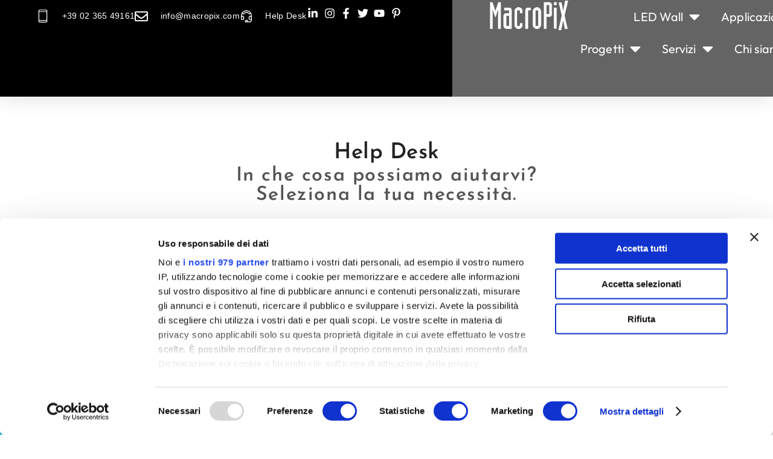

--- FILE ---
content_type: text/html; charset=UTF-8
request_url: https://www.macropix.it/help-desk/
body_size: 36609
content:
<!DOCTYPE html>
<!--[if !(IE 6) | !(IE 7) | !(IE 8)  ]><!-->
<html lang="it-IT" class="no-js">
<!--<![endif]-->
<head><meta charset="UTF-8" /><script>if(navigator.userAgent.match(/MSIE|Internet Explorer/i)||navigator.userAgent.match(/Trident\/7\..*?rv:11/i)){var href=document.location.href;if(!href.match(/[?&]nowprocket/)){if(href.indexOf("?")==-1){if(href.indexOf("#")==-1){document.location.href=href+"?nowprocket=1"}else{document.location.href=href.replace("#","?nowprocket=1#")}}else{if(href.indexOf("#")==-1){document.location.href=href+"&nowprocket=1"}else{document.location.href=href.replace("#","&nowprocket=1#")}}}}</script><script>(()=>{class RocketLazyLoadScripts{constructor(){this.v="2.0.4",this.userEvents=["keydown","keyup","mousedown","mouseup","mousemove","mouseover","mouseout","touchmove","touchstart","touchend","touchcancel","wheel","click","dblclick","input"],this.attributeEvents=["onblur","onclick","oncontextmenu","ondblclick","onfocus","onmousedown","onmouseenter","onmouseleave","onmousemove","onmouseout","onmouseover","onmouseup","onmousewheel","onscroll","onsubmit"]}async t(){this.i(),this.o(),/iP(ad|hone)/.test(navigator.userAgent)&&this.h(),this.u(),this.l(this),this.m(),this.k(this),this.p(this),this._(),await Promise.all([this.R(),this.L()]),this.lastBreath=Date.now(),this.S(this),this.P(),this.D(),this.O(),this.M(),await this.C(this.delayedScripts.normal),await this.C(this.delayedScripts.defer),await this.C(this.delayedScripts.async),await this.T(),await this.F(),await this.j(),await this.A(),window.dispatchEvent(new Event("rocket-allScriptsLoaded")),this.everythingLoaded=!0,this.lastTouchEnd&&await new Promise(t=>setTimeout(t,500-Date.now()+this.lastTouchEnd)),this.I(),this.H(),this.U(),this.W()}i(){this.CSPIssue=sessionStorage.getItem("rocketCSPIssue"),document.addEventListener("securitypolicyviolation",t=>{this.CSPIssue||"script-src-elem"!==t.violatedDirective||"data"!==t.blockedURI||(this.CSPIssue=!0,sessionStorage.setItem("rocketCSPIssue",!0))},{isRocket:!0})}o(){window.addEventListener("pageshow",t=>{this.persisted=t.persisted,this.realWindowLoadedFired=!0},{isRocket:!0}),window.addEventListener("pagehide",()=>{this.onFirstUserAction=null},{isRocket:!0})}h(){let t;function e(e){t=e}window.addEventListener("touchstart",e,{isRocket:!0}),window.addEventListener("touchend",function i(o){o.changedTouches[0]&&t.changedTouches[0]&&Math.abs(o.changedTouches[0].pageX-t.changedTouches[0].pageX)<10&&Math.abs(o.changedTouches[0].pageY-t.changedTouches[0].pageY)<10&&o.timeStamp-t.timeStamp<200&&(window.removeEventListener("touchstart",e,{isRocket:!0}),window.removeEventListener("touchend",i,{isRocket:!0}),"INPUT"===o.target.tagName&&"text"===o.target.type||(o.target.dispatchEvent(new TouchEvent("touchend",{target:o.target,bubbles:!0})),o.target.dispatchEvent(new MouseEvent("mouseover",{target:o.target,bubbles:!0})),o.target.dispatchEvent(new PointerEvent("click",{target:o.target,bubbles:!0,cancelable:!0,detail:1,clientX:o.changedTouches[0].clientX,clientY:o.changedTouches[0].clientY})),event.preventDefault()))},{isRocket:!0})}q(t){this.userActionTriggered||("mousemove"!==t.type||this.firstMousemoveIgnored?"keyup"===t.type||"mouseover"===t.type||"mouseout"===t.type||(this.userActionTriggered=!0,this.onFirstUserAction&&this.onFirstUserAction()):this.firstMousemoveIgnored=!0),"click"===t.type&&t.preventDefault(),t.stopPropagation(),t.stopImmediatePropagation(),"touchstart"===this.lastEvent&&"touchend"===t.type&&(this.lastTouchEnd=Date.now()),"click"===t.type&&(this.lastTouchEnd=0),this.lastEvent=t.type,t.composedPath&&t.composedPath()[0].getRootNode()instanceof ShadowRoot&&(t.rocketTarget=t.composedPath()[0]),this.savedUserEvents.push(t)}u(){this.savedUserEvents=[],this.userEventHandler=this.q.bind(this),this.userEvents.forEach(t=>window.addEventListener(t,this.userEventHandler,{passive:!1,isRocket:!0})),document.addEventListener("visibilitychange",this.userEventHandler,{isRocket:!0})}U(){this.userEvents.forEach(t=>window.removeEventListener(t,this.userEventHandler,{passive:!1,isRocket:!0})),document.removeEventListener("visibilitychange",this.userEventHandler,{isRocket:!0}),this.savedUserEvents.forEach(t=>{(t.rocketTarget||t.target).dispatchEvent(new window[t.constructor.name](t.type,t))})}m(){const t="return false",e=Array.from(this.attributeEvents,t=>"data-rocket-"+t),i="["+this.attributeEvents.join("],[")+"]",o="[data-rocket-"+this.attributeEvents.join("],[data-rocket-")+"]",s=(e,i,o)=>{o&&o!==t&&(e.setAttribute("data-rocket-"+i,o),e["rocket"+i]=new Function("event",o),e.setAttribute(i,t))};new MutationObserver(t=>{for(const n of t)"attributes"===n.type&&(n.attributeName.startsWith("data-rocket-")||this.everythingLoaded?n.attributeName.startsWith("data-rocket-")&&this.everythingLoaded&&this.N(n.target,n.attributeName.substring(12)):s(n.target,n.attributeName,n.target.getAttribute(n.attributeName))),"childList"===n.type&&n.addedNodes.forEach(t=>{if(t.nodeType===Node.ELEMENT_NODE)if(this.everythingLoaded)for(const i of[t,...t.querySelectorAll(o)])for(const t of i.getAttributeNames())e.includes(t)&&this.N(i,t.substring(12));else for(const e of[t,...t.querySelectorAll(i)])for(const t of e.getAttributeNames())this.attributeEvents.includes(t)&&s(e,t,e.getAttribute(t))})}).observe(document,{subtree:!0,childList:!0,attributeFilter:[...this.attributeEvents,...e]})}I(){this.attributeEvents.forEach(t=>{document.querySelectorAll("[data-rocket-"+t+"]").forEach(e=>{this.N(e,t)})})}N(t,e){const i=t.getAttribute("data-rocket-"+e);i&&(t.setAttribute(e,i),t.removeAttribute("data-rocket-"+e))}k(t){Object.defineProperty(HTMLElement.prototype,"onclick",{get(){return this.rocketonclick||null},set(e){this.rocketonclick=e,this.setAttribute(t.everythingLoaded?"onclick":"data-rocket-onclick","this.rocketonclick(event)")}})}S(t){function e(e,i){let o=e[i];e[i]=null,Object.defineProperty(e,i,{get:()=>o,set(s){t.everythingLoaded?o=s:e["rocket"+i]=o=s}})}e(document,"onreadystatechange"),e(window,"onload"),e(window,"onpageshow");try{Object.defineProperty(document,"readyState",{get:()=>t.rocketReadyState,set(e){t.rocketReadyState=e},configurable:!0}),document.readyState="loading"}catch(t){console.log("WPRocket DJE readyState conflict, bypassing")}}l(t){this.originalAddEventListener=EventTarget.prototype.addEventListener,this.originalRemoveEventListener=EventTarget.prototype.removeEventListener,this.savedEventListeners=[],EventTarget.prototype.addEventListener=function(e,i,o){o&&o.isRocket||!t.B(e,this)&&!t.userEvents.includes(e)||t.B(e,this)&&!t.userActionTriggered||e.startsWith("rocket-")||t.everythingLoaded?t.originalAddEventListener.call(this,e,i,o):(t.savedEventListeners.push({target:this,remove:!1,type:e,func:i,options:o}),"mouseenter"!==e&&"mouseleave"!==e||t.originalAddEventListener.call(this,e,t.savedUserEvents.push,o))},EventTarget.prototype.removeEventListener=function(e,i,o){o&&o.isRocket||!t.B(e,this)&&!t.userEvents.includes(e)||t.B(e,this)&&!t.userActionTriggered||e.startsWith("rocket-")||t.everythingLoaded?t.originalRemoveEventListener.call(this,e,i,o):t.savedEventListeners.push({target:this,remove:!0,type:e,func:i,options:o})}}J(t,e){this.savedEventListeners=this.savedEventListeners.filter(i=>{let o=i.type,s=i.target||window;return e!==o||t!==s||(this.B(o,s)&&(i.type="rocket-"+o),this.$(i),!1)})}H(){EventTarget.prototype.addEventListener=this.originalAddEventListener,EventTarget.prototype.removeEventListener=this.originalRemoveEventListener,this.savedEventListeners.forEach(t=>this.$(t))}$(t){t.remove?this.originalRemoveEventListener.call(t.target,t.type,t.func,t.options):this.originalAddEventListener.call(t.target,t.type,t.func,t.options)}p(t){let e;function i(e){return t.everythingLoaded?e:e.split(" ").map(t=>"load"===t||t.startsWith("load.")?"rocket-jquery-load":t).join(" ")}function o(o){function s(e){const s=o.fn[e];o.fn[e]=o.fn.init.prototype[e]=function(){return this[0]===window&&t.userActionTriggered&&("string"==typeof arguments[0]||arguments[0]instanceof String?arguments[0]=i(arguments[0]):"object"==typeof arguments[0]&&Object.keys(arguments[0]).forEach(t=>{const e=arguments[0][t];delete arguments[0][t],arguments[0][i(t)]=e})),s.apply(this,arguments),this}}if(o&&o.fn&&!t.allJQueries.includes(o)){const e={DOMContentLoaded:[],"rocket-DOMContentLoaded":[]};for(const t in e)document.addEventListener(t,()=>{e[t].forEach(t=>t())},{isRocket:!0});o.fn.ready=o.fn.init.prototype.ready=function(i){function s(){parseInt(o.fn.jquery)>2?setTimeout(()=>i.bind(document)(o)):i.bind(document)(o)}return"function"==typeof i&&(t.realDomReadyFired?!t.userActionTriggered||t.fauxDomReadyFired?s():e["rocket-DOMContentLoaded"].push(s):e.DOMContentLoaded.push(s)),o([])},s("on"),s("one"),s("off"),t.allJQueries.push(o)}e=o}t.allJQueries=[],o(window.jQuery),Object.defineProperty(window,"jQuery",{get:()=>e,set(t){o(t)}})}P(){const t=new Map;document.write=document.writeln=function(e){const i=document.currentScript,o=document.createRange(),s=i.parentElement;let n=t.get(i);void 0===n&&(n=i.nextSibling,t.set(i,n));const c=document.createDocumentFragment();o.setStart(c,0),c.appendChild(o.createContextualFragment(e)),s.insertBefore(c,n)}}async R(){return new Promise(t=>{this.userActionTriggered?t():this.onFirstUserAction=t})}async L(){return new Promise(t=>{document.addEventListener("DOMContentLoaded",()=>{this.realDomReadyFired=!0,t()},{isRocket:!0})})}async j(){return this.realWindowLoadedFired?Promise.resolve():new Promise(t=>{window.addEventListener("load",t,{isRocket:!0})})}M(){this.pendingScripts=[];this.scriptsMutationObserver=new MutationObserver(t=>{for(const e of t)e.addedNodes.forEach(t=>{"SCRIPT"!==t.tagName||t.noModule||t.isWPRocket||this.pendingScripts.push({script:t,promise:new Promise(e=>{const i=()=>{const i=this.pendingScripts.findIndex(e=>e.script===t);i>=0&&this.pendingScripts.splice(i,1),e()};t.addEventListener("load",i,{isRocket:!0}),t.addEventListener("error",i,{isRocket:!0}),setTimeout(i,1e3)})})})}),this.scriptsMutationObserver.observe(document,{childList:!0,subtree:!0})}async F(){await this.X(),this.pendingScripts.length?(await this.pendingScripts[0].promise,await this.F()):this.scriptsMutationObserver.disconnect()}D(){this.delayedScripts={normal:[],async:[],defer:[]},document.querySelectorAll("script[type$=rocketlazyloadscript]").forEach(t=>{t.hasAttribute("data-rocket-src")?t.hasAttribute("async")&&!1!==t.async?this.delayedScripts.async.push(t):t.hasAttribute("defer")&&!1!==t.defer||"module"===t.getAttribute("data-rocket-type")?this.delayedScripts.defer.push(t):this.delayedScripts.normal.push(t):this.delayedScripts.normal.push(t)})}async _(){await this.L();let t=[];document.querySelectorAll("script[type$=rocketlazyloadscript][data-rocket-src]").forEach(e=>{let i=e.getAttribute("data-rocket-src");if(i&&!i.startsWith("data:")){i.startsWith("//")&&(i=location.protocol+i);try{const o=new URL(i).origin;o!==location.origin&&t.push({src:o,crossOrigin:e.crossOrigin||"module"===e.getAttribute("data-rocket-type")})}catch(t){}}}),t=[...new Map(t.map(t=>[JSON.stringify(t),t])).values()],this.Y(t,"preconnect")}async G(t){if(await this.K(),!0!==t.noModule||!("noModule"in HTMLScriptElement.prototype))return new Promise(e=>{let i;function o(){(i||t).setAttribute("data-rocket-status","executed"),e()}try{if(navigator.userAgent.includes("Firefox/")||""===navigator.vendor||this.CSPIssue)i=document.createElement("script"),[...t.attributes].forEach(t=>{let e=t.nodeName;"type"!==e&&("data-rocket-type"===e&&(e="type"),"data-rocket-src"===e&&(e="src"),i.setAttribute(e,t.nodeValue))}),t.text&&(i.text=t.text),t.nonce&&(i.nonce=t.nonce),i.hasAttribute("src")?(i.addEventListener("load",o,{isRocket:!0}),i.addEventListener("error",()=>{i.setAttribute("data-rocket-status","failed-network"),e()},{isRocket:!0}),setTimeout(()=>{i.isConnected||e()},1)):(i.text=t.text,o()),i.isWPRocket=!0,t.parentNode.replaceChild(i,t);else{const i=t.getAttribute("data-rocket-type"),s=t.getAttribute("data-rocket-src");i?(t.type=i,t.removeAttribute("data-rocket-type")):t.removeAttribute("type"),t.addEventListener("load",o,{isRocket:!0}),t.addEventListener("error",i=>{this.CSPIssue&&i.target.src.startsWith("data:")?(console.log("WPRocket: CSP fallback activated"),t.removeAttribute("src"),this.G(t).then(e)):(t.setAttribute("data-rocket-status","failed-network"),e())},{isRocket:!0}),s?(t.fetchPriority="high",t.removeAttribute("data-rocket-src"),t.src=s):t.src="data:text/javascript;base64,"+window.btoa(unescape(encodeURIComponent(t.text)))}}catch(i){t.setAttribute("data-rocket-status","failed-transform"),e()}});t.setAttribute("data-rocket-status","skipped")}async C(t){const e=t.shift();return e?(e.isConnected&&await this.G(e),this.C(t)):Promise.resolve()}O(){this.Y([...this.delayedScripts.normal,...this.delayedScripts.defer,...this.delayedScripts.async],"preload")}Y(t,e){this.trash=this.trash||[];let i=!0;var o=document.createDocumentFragment();t.forEach(t=>{const s=t.getAttribute&&t.getAttribute("data-rocket-src")||t.src;if(s&&!s.startsWith("data:")){const n=document.createElement("link");n.href=s,n.rel=e,"preconnect"!==e&&(n.as="script",n.fetchPriority=i?"high":"low"),t.getAttribute&&"module"===t.getAttribute("data-rocket-type")&&(n.crossOrigin=!0),t.crossOrigin&&(n.crossOrigin=t.crossOrigin),t.integrity&&(n.integrity=t.integrity),t.nonce&&(n.nonce=t.nonce),o.appendChild(n),this.trash.push(n),i=!1}}),document.head.appendChild(o)}W(){this.trash.forEach(t=>t.remove())}async T(){try{document.readyState="interactive"}catch(t){}this.fauxDomReadyFired=!0;try{await this.K(),this.J(document,"readystatechange"),document.dispatchEvent(new Event("rocket-readystatechange")),await this.K(),document.rocketonreadystatechange&&document.rocketonreadystatechange(),await this.K(),this.J(document,"DOMContentLoaded"),document.dispatchEvent(new Event("rocket-DOMContentLoaded")),await this.K(),this.J(window,"DOMContentLoaded"),window.dispatchEvent(new Event("rocket-DOMContentLoaded"))}catch(t){console.error(t)}}async A(){try{document.readyState="complete"}catch(t){}try{await this.K(),this.J(document,"readystatechange"),document.dispatchEvent(new Event("rocket-readystatechange")),await this.K(),document.rocketonreadystatechange&&document.rocketonreadystatechange(),await this.K(),this.J(window,"load"),window.dispatchEvent(new Event("rocket-load")),await this.K(),window.rocketonload&&window.rocketonload(),await this.K(),this.allJQueries.forEach(t=>t(window).trigger("rocket-jquery-load")),await this.K(),this.J(window,"pageshow");const t=new Event("rocket-pageshow");t.persisted=this.persisted,window.dispatchEvent(t),await this.K(),window.rocketonpageshow&&window.rocketonpageshow({persisted:this.persisted})}catch(t){console.error(t)}}async K(){Date.now()-this.lastBreath>45&&(await this.X(),this.lastBreath=Date.now())}async X(){return document.hidden?new Promise(t=>setTimeout(t)):new Promise(t=>requestAnimationFrame(t))}B(t,e){return e===document&&"readystatechange"===t||(e===document&&"DOMContentLoaded"===t||(e===window&&"DOMContentLoaded"===t||(e===window&&"load"===t||e===window&&"pageshow"===t)))}static run(){(new RocketLazyLoadScripts).t()}}RocketLazyLoadScripts.run()})();</script>
	
		<meta name="viewport" content="width=device-width, initial-scale=1, maximum-scale=1, user-scalable=0">
			<link rel="profile" href="https://gmpg.org/xfn/11" />
	<meta name='robots' content='index, follow, max-image-preview:large, max-snippet:-1, max-video-preview:-1' />
	<style>img:is([sizes="auto" i], [sizes^="auto," i]) { contain-intrinsic-size: 3000px 1500px }</style>
	<link rel="alternate" hreflang="it" href="https://www.macropix.it/help-desk/" />
<link rel="alternate" hreflang="en" href="https://www.macropix.com/help-desk/" />
<link rel="alternate" hreflang="x-default" href="https://www.macropix.it/help-desk/" />

	<!-- This site is optimized with the Yoast SEO plugin v26.2 - https://yoast.com/wordpress/plugins/seo/ -->
	<title>Area Help Desk: servizio assistenza | Macropix</title>
<link crossorigin data-rocket-preconnect href="https://consent.cookiebot.com" rel="preconnect">
<link crossorigin data-rocket-preconnect href="https://scripts.clarity.ms" rel="preconnect">
<link crossorigin data-rocket-preconnect href="https://cdn.leadinfo.net" rel="preconnect">
<link crossorigin data-rocket-preconnect href="https://www.clarity.ms" rel="preconnect">
<link crossorigin data-rocket-preconnect href="https://connect.facebook.net" rel="preconnect">
<link crossorigin data-rocket-preconnect href="https://www.googletagmanager.com" rel="preconnect">
<link crossorigin data-rocket-preconnect href="https://www.macropix.com" rel="preconnect">
<link crossorigin data-rocket-preconnect href="https://consentcdn.cookiebot.com" rel="preconnect">
<link crossorigin data-rocket-preload as="font" href="https://www.macropix.it/wp-content/themes/dt-the7-child/assets/fonts/outfit-v11-latin-200.woff2" rel="preload">
<link crossorigin data-rocket-preload as="font" href="https://www.macropix.it/wp-content/themes/dt-the7-child/assets/fonts/josefin-sans-v32-latin-regular.woff2" rel="preload"><link rel="preload" data-rocket-preload as="image" href="https://www.macropix.it/wp-content/uploads/player-removebg-preview.png" imagesrcset="https://www.macropix.it/wp-content/uploads/player-removebg-preview.png 537w, https://www.macropix.it/wp-content/uploads/player-removebg-preview-350x302.png 350w, https://www.macropix.it/wp-content/uploads/player-removebg-preview-150x130.png 150w" imagesizes="(max-width: 537px) 100vw, 537px" fetchpriority="high">
	<meta name="description" content="Help Desk di Macropix, il punto di riferimento per ricevere supporto tecnico e assistenza personalizzata per massimizzare le prestazioni dei tuoi schermi Led." />
	<link rel="canonical" href="https://www.macropix.it/help-desk/" />
	<meta property="og:locale" content="it_IT" />
	<meta property="og:type" content="article" />
	<meta property="og:title" content="Area Help Desk: servizio assistenza | Macropix" />
	<meta property="og:description" content="Help Desk di Macropix, il punto di riferimento per ricevere supporto tecnico e assistenza personalizzata per massimizzare le prestazioni dei tuoi schermi Led." />
	<meta property="og:url" content="https://www.macropix.it/help-desk/" />
	<meta property="og:site_name" content="Macropix" />
	<meta property="article:publisher" content="https://www.facebook.com/MacropixLED/" />
	<meta property="article:modified_time" content="2025-04-07T13:03:34+00:00" />
	<meta property="og:image" content="https://www.macropix.it/wp-content/uploads/player-removebg-preview.png" />
	<meta name="twitter:card" content="summary_large_image" />
	<meta name="twitter:label1" content="Tempo di lettura stimato" />
	<meta name="twitter:data1" content="2 minuti" />
	<script type="application/ld+json" class="yoast-schema-graph">{"@context":"https://schema.org","@graph":[{"@type":"WebPage","@id":"https://www.macropix.it/help-desk/","url":"https://www.macropix.it/help-desk/","name":"Area Help Desk: servizio assistenza | Macropix","isPartOf":{"@id":"https://www.macropix.it/#website"},"primaryImageOfPage":{"@id":"https://www.macropix.it/help-desk/#primaryimage"},"image":{"@id":"https://www.macropix.it/help-desk/#primaryimage"},"thumbnailUrl":"https://www.macropix.it/wp-content/uploads/player-removebg-preview.png","datePublished":"2023-10-12T10:52:14+00:00","dateModified":"2025-04-07T13:03:34+00:00","description":"Help Desk di Macropix, il punto di riferimento per ricevere supporto tecnico e assistenza personalizzata per massimizzare le prestazioni dei tuoi schermi Led.","breadcrumb":{"@id":"https://www.macropix.it/help-desk/#breadcrumb"},"inLanguage":"it-IT","potentialAction":[{"@type":"ReadAction","target":["https://www.macropix.it/help-desk/"]}]},{"@type":"ImageObject","inLanguage":"it-IT","@id":"https://www.macropix.it/help-desk/#primaryimage","url":"https://www.macropix.it/wp-content/uploads/player-removebg-preview.png","contentUrl":"https://www.macropix.it/wp-content/uploads/player-removebg-preview.png","width":537,"height":464,"caption":"player-macropix"},{"@type":"BreadcrumbList","@id":"https://www.macropix.it/help-desk/#breadcrumb","itemListElement":[{"@type":"ListItem","position":1,"name":"Home","item":"https://www.macropix.it/"},{"@type":"ListItem","position":2,"name":"Help Desk"}]},{"@type":"WebSite","@id":"https://www.macropix.it/#website","url":"https://www.macropix.it/","name":"Macropix","description":"Led Wall Indoor e Outdoor","publisher":{"@id":"https://www.macropix.it/#organization"},"potentialAction":[{"@type":"SearchAction","target":{"@type":"EntryPoint","urlTemplate":"https://www.macropix.it/?s={search_term_string}"},"query-input":{"@type":"PropertyValueSpecification","valueRequired":true,"valueName":"search_term_string"}}],"inLanguage":"it-IT"},{"@type":"Organization","@id":"https://www.macropix.it/#organization","name":"Macropix","url":"https://www.macropix.it/","logo":{"@type":"ImageObject","inLanguage":"it-IT","@id":"https://www.macropix.it/#/schema/logo/image/","url":"https://www.macropix.it/wp-content/uploads/macropix_antracite_1-1.png","contentUrl":"https://www.macropix.it/wp-content/uploads/macropix_antracite_1-1.png","width":2339,"height":1654,"caption":"Macropix"},"image":{"@id":"https://www.macropix.it/#/schema/logo/image/"},"sameAs":["https://www.facebook.com/MacropixLED/","https://www.instagram.com/macropixled/"]}]}</script>
	<!-- / Yoast SEO plugin. -->


<link rel="alternate" type="application/rss+xml" title="Macropix &raquo; Feed" href="https://www.macropix.it/feed/" />
<link rel="alternate" type="application/rss+xml" title="Macropix &raquo; Feed dei commenti" href="https://www.macropix.it/comments/feed/" />
<style id='wp-emoji-styles-inline-css'>

	img.wp-smiley, img.emoji {
		display: inline !important;
		border: none !important;
		box-shadow: none !important;
		height: 1em !important;
		width: 1em !important;
		margin: 0 0.07em !important;
		vertical-align: -0.1em !important;
		background: none !important;
		padding: 0 !important;
	}
</style>
<style id='classic-theme-styles-inline-css'>
/*! This file is auto-generated */
.wp-block-button__link{color:#fff;background-color:#32373c;border-radius:9999px;box-shadow:none;text-decoration:none;padding:calc(.667em + 2px) calc(1.333em + 2px);font-size:1.125em}.wp-block-file__button{background:#32373c;color:#fff;text-decoration:none}
</style>
<style id='global-styles-inline-css'>
:root{--wp--preset--aspect-ratio--square: 1;--wp--preset--aspect-ratio--4-3: 4/3;--wp--preset--aspect-ratio--3-4: 3/4;--wp--preset--aspect-ratio--3-2: 3/2;--wp--preset--aspect-ratio--2-3: 2/3;--wp--preset--aspect-ratio--16-9: 16/9;--wp--preset--aspect-ratio--9-16: 9/16;--wp--preset--color--black: #000000;--wp--preset--color--cyan-bluish-gray: #abb8c3;--wp--preset--color--white: #FFF;--wp--preset--color--pale-pink: #f78da7;--wp--preset--color--vivid-red: #cf2e2e;--wp--preset--color--luminous-vivid-orange: #ff6900;--wp--preset--color--luminous-vivid-amber: #fcb900;--wp--preset--color--light-green-cyan: #7bdcb5;--wp--preset--color--vivid-green-cyan: #00d084;--wp--preset--color--pale-cyan-blue: #8ed1fc;--wp--preset--color--vivid-cyan-blue: #0693e3;--wp--preset--color--vivid-purple: #9b51e0;--wp--preset--color--accent: #1ebbf0;--wp--preset--color--dark-gray: #111;--wp--preset--color--light-gray: #767676;--wp--preset--gradient--vivid-cyan-blue-to-vivid-purple: linear-gradient(135deg,rgba(6,147,227,1) 0%,rgb(155,81,224) 100%);--wp--preset--gradient--light-green-cyan-to-vivid-green-cyan: linear-gradient(135deg,rgb(122,220,180) 0%,rgb(0,208,130) 100%);--wp--preset--gradient--luminous-vivid-amber-to-luminous-vivid-orange: linear-gradient(135deg,rgba(252,185,0,1) 0%,rgba(255,105,0,1) 100%);--wp--preset--gradient--luminous-vivid-orange-to-vivid-red: linear-gradient(135deg,rgba(255,105,0,1) 0%,rgb(207,46,46) 100%);--wp--preset--gradient--very-light-gray-to-cyan-bluish-gray: linear-gradient(135deg,rgb(238,238,238) 0%,rgb(169,184,195) 100%);--wp--preset--gradient--cool-to-warm-spectrum: linear-gradient(135deg,rgb(74,234,220) 0%,rgb(151,120,209) 20%,rgb(207,42,186) 40%,rgb(238,44,130) 60%,rgb(251,105,98) 80%,rgb(254,248,76) 100%);--wp--preset--gradient--blush-light-purple: linear-gradient(135deg,rgb(255,206,236) 0%,rgb(152,150,240) 100%);--wp--preset--gradient--blush-bordeaux: linear-gradient(135deg,rgb(254,205,165) 0%,rgb(254,45,45) 50%,rgb(107,0,62) 100%);--wp--preset--gradient--luminous-dusk: linear-gradient(135deg,rgb(255,203,112) 0%,rgb(199,81,192) 50%,rgb(65,88,208) 100%);--wp--preset--gradient--pale-ocean: linear-gradient(135deg,rgb(255,245,203) 0%,rgb(182,227,212) 50%,rgb(51,167,181) 100%);--wp--preset--gradient--electric-grass: linear-gradient(135deg,rgb(202,248,128) 0%,rgb(113,206,126) 100%);--wp--preset--gradient--midnight: linear-gradient(135deg,rgb(2,3,129) 0%,rgb(40,116,252) 100%);--wp--preset--font-size--small: 13px;--wp--preset--font-size--medium: 20px;--wp--preset--font-size--large: 36px;--wp--preset--font-size--x-large: 42px;--wp--preset--spacing--20: 0.44rem;--wp--preset--spacing--30: 0.67rem;--wp--preset--spacing--40: 1rem;--wp--preset--spacing--50: 1.5rem;--wp--preset--spacing--60: 2.25rem;--wp--preset--spacing--70: 3.38rem;--wp--preset--spacing--80: 5.06rem;--wp--preset--shadow--natural: 6px 6px 9px rgba(0, 0, 0, 0.2);--wp--preset--shadow--deep: 12px 12px 50px rgba(0, 0, 0, 0.4);--wp--preset--shadow--sharp: 6px 6px 0px rgba(0, 0, 0, 0.2);--wp--preset--shadow--outlined: 6px 6px 0px -3px rgba(255, 255, 255, 1), 6px 6px rgba(0, 0, 0, 1);--wp--preset--shadow--crisp: 6px 6px 0px rgba(0, 0, 0, 1);}:where(.is-layout-flex){gap: 0.5em;}:where(.is-layout-grid){gap: 0.5em;}body .is-layout-flex{display: flex;}.is-layout-flex{flex-wrap: wrap;align-items: center;}.is-layout-flex > :is(*, div){margin: 0;}body .is-layout-grid{display: grid;}.is-layout-grid > :is(*, div){margin: 0;}:where(.wp-block-columns.is-layout-flex){gap: 2em;}:where(.wp-block-columns.is-layout-grid){gap: 2em;}:where(.wp-block-post-template.is-layout-flex){gap: 1.25em;}:where(.wp-block-post-template.is-layout-grid){gap: 1.25em;}.has-black-color{color: var(--wp--preset--color--black) !important;}.has-cyan-bluish-gray-color{color: var(--wp--preset--color--cyan-bluish-gray) !important;}.has-white-color{color: var(--wp--preset--color--white) !important;}.has-pale-pink-color{color: var(--wp--preset--color--pale-pink) !important;}.has-vivid-red-color{color: var(--wp--preset--color--vivid-red) !important;}.has-luminous-vivid-orange-color{color: var(--wp--preset--color--luminous-vivid-orange) !important;}.has-luminous-vivid-amber-color{color: var(--wp--preset--color--luminous-vivid-amber) !important;}.has-light-green-cyan-color{color: var(--wp--preset--color--light-green-cyan) !important;}.has-vivid-green-cyan-color{color: var(--wp--preset--color--vivid-green-cyan) !important;}.has-pale-cyan-blue-color{color: var(--wp--preset--color--pale-cyan-blue) !important;}.has-vivid-cyan-blue-color{color: var(--wp--preset--color--vivid-cyan-blue) !important;}.has-vivid-purple-color{color: var(--wp--preset--color--vivid-purple) !important;}.has-black-background-color{background-color: var(--wp--preset--color--black) !important;}.has-cyan-bluish-gray-background-color{background-color: var(--wp--preset--color--cyan-bluish-gray) !important;}.has-white-background-color{background-color: var(--wp--preset--color--white) !important;}.has-pale-pink-background-color{background-color: var(--wp--preset--color--pale-pink) !important;}.has-vivid-red-background-color{background-color: var(--wp--preset--color--vivid-red) !important;}.has-luminous-vivid-orange-background-color{background-color: var(--wp--preset--color--luminous-vivid-orange) !important;}.has-luminous-vivid-amber-background-color{background-color: var(--wp--preset--color--luminous-vivid-amber) !important;}.has-light-green-cyan-background-color{background-color: var(--wp--preset--color--light-green-cyan) !important;}.has-vivid-green-cyan-background-color{background-color: var(--wp--preset--color--vivid-green-cyan) !important;}.has-pale-cyan-blue-background-color{background-color: var(--wp--preset--color--pale-cyan-blue) !important;}.has-vivid-cyan-blue-background-color{background-color: var(--wp--preset--color--vivid-cyan-blue) !important;}.has-vivid-purple-background-color{background-color: var(--wp--preset--color--vivid-purple) !important;}.has-black-border-color{border-color: var(--wp--preset--color--black) !important;}.has-cyan-bluish-gray-border-color{border-color: var(--wp--preset--color--cyan-bluish-gray) !important;}.has-white-border-color{border-color: var(--wp--preset--color--white) !important;}.has-pale-pink-border-color{border-color: var(--wp--preset--color--pale-pink) !important;}.has-vivid-red-border-color{border-color: var(--wp--preset--color--vivid-red) !important;}.has-luminous-vivid-orange-border-color{border-color: var(--wp--preset--color--luminous-vivid-orange) !important;}.has-luminous-vivid-amber-border-color{border-color: var(--wp--preset--color--luminous-vivid-amber) !important;}.has-light-green-cyan-border-color{border-color: var(--wp--preset--color--light-green-cyan) !important;}.has-vivid-green-cyan-border-color{border-color: var(--wp--preset--color--vivid-green-cyan) !important;}.has-pale-cyan-blue-border-color{border-color: var(--wp--preset--color--pale-cyan-blue) !important;}.has-vivid-cyan-blue-border-color{border-color: var(--wp--preset--color--vivid-cyan-blue) !important;}.has-vivid-purple-border-color{border-color: var(--wp--preset--color--vivid-purple) !important;}.has-vivid-cyan-blue-to-vivid-purple-gradient-background{background: var(--wp--preset--gradient--vivid-cyan-blue-to-vivid-purple) !important;}.has-light-green-cyan-to-vivid-green-cyan-gradient-background{background: var(--wp--preset--gradient--light-green-cyan-to-vivid-green-cyan) !important;}.has-luminous-vivid-amber-to-luminous-vivid-orange-gradient-background{background: var(--wp--preset--gradient--luminous-vivid-amber-to-luminous-vivid-orange) !important;}.has-luminous-vivid-orange-to-vivid-red-gradient-background{background: var(--wp--preset--gradient--luminous-vivid-orange-to-vivid-red) !important;}.has-very-light-gray-to-cyan-bluish-gray-gradient-background{background: var(--wp--preset--gradient--very-light-gray-to-cyan-bluish-gray) !important;}.has-cool-to-warm-spectrum-gradient-background{background: var(--wp--preset--gradient--cool-to-warm-spectrum) !important;}.has-blush-light-purple-gradient-background{background: var(--wp--preset--gradient--blush-light-purple) !important;}.has-blush-bordeaux-gradient-background{background: var(--wp--preset--gradient--blush-bordeaux) !important;}.has-luminous-dusk-gradient-background{background: var(--wp--preset--gradient--luminous-dusk) !important;}.has-pale-ocean-gradient-background{background: var(--wp--preset--gradient--pale-ocean) !important;}.has-electric-grass-gradient-background{background: var(--wp--preset--gradient--electric-grass) !important;}.has-midnight-gradient-background{background: var(--wp--preset--gradient--midnight) !important;}.has-small-font-size{font-size: var(--wp--preset--font-size--small) !important;}.has-medium-font-size{font-size: var(--wp--preset--font-size--medium) !important;}.has-large-font-size{font-size: var(--wp--preset--font-size--large) !important;}.has-x-large-font-size{font-size: var(--wp--preset--font-size--x-large) !important;}
:where(.wp-block-post-template.is-layout-flex){gap: 1.25em;}:where(.wp-block-post-template.is-layout-grid){gap: 1.25em;}
:where(.wp-block-columns.is-layout-flex){gap: 2em;}:where(.wp-block-columns.is-layout-grid){gap: 2em;}
:root :where(.wp-block-pullquote){font-size: 1.5em;line-height: 1.6;}
</style>
<link rel='stylesheet' id='pafe-extension-style-free-css' href='https://www.macropix.it/wp-content/plugins/piotnet-addons-for-elementor/assets/css/minify/extension.min.css?ver=2.4.36' media='all' />
<link rel='stylesheet' id='wpml-legacy-horizontal-list-0-css' href='https://www.macropix.it/wp-content/plugins/sitepress-multilingual-cms/templates/language-switchers/legacy-list-horizontal/style.min.css?ver=1' media='all' />
<link rel='stylesheet' id='wpml-menu-item-0-css' href='https://www.macropix.it/wp-content/plugins/sitepress-multilingual-cms/templates/language-switchers/menu-item/style.min.css?ver=1' media='all' />
<link rel='stylesheet' id='elementor-frontend-css' href='https://www.macropix.it/wp-content/plugins/elementor/assets/css/frontend.min.css?ver=3.32.5' media='all' />
<link rel='stylesheet' id='widget-icon-list-css' href='https://www.macropix.it/wp-content/plugins/elementor/assets/css/widget-icon-list.min.css?ver=3.32.5' media='all' />
<link rel='stylesheet' id='the7-e-sticky-effect-css' href='https://www.macropix.it/wp-content/themes/dt-the7/css/compatibility/elementor/the7-sticky-effects.min.css?ver=12.5.3' media='all' />
<link rel='stylesheet' id='widget-image-css' href='https://www.macropix.it/wp-content/plugins/elementor/assets/css/widget-image.min.css?ver=3.32.5' media='all' />
<link rel='stylesheet' id='the7_horizontal-menu-css' href='https://www.macropix.it/wp-content/themes/dt-the7/css/compatibility/elementor/the7-horizontal-menu-widget.min.css?ver=12.5.3' media='all' />
<link rel='stylesheet' id='widget-search-form-css' href='https://www.macropix.it/wp-content/plugins/elementor-pro/assets/css/widget-search-form.min.css?ver=3.32.1' media='all' />
<link rel='stylesheet' id='e-sticky-css' href='https://www.macropix.it/wp-content/plugins/elementor-pro/assets/css/modules/sticky.min.css?ver=3.32.1' media='all' />
<link rel='stylesheet' id='widget-heading-css' href='https://www.macropix.it/wp-content/plugins/elementor/assets/css/widget-heading.min.css?ver=3.32.5' media='all' />
<link rel='stylesheet' id='elementor-post-14-css' href='https://www.macropix.it/wp-content/uploads/elementor/css/post-14.css?ver=1761806652' media='all' />
<link rel='stylesheet' id='e-animation-grow-css' href='https://www.macropix.it/wp-content/plugins/elementor/assets/lib/animations/styles/e-animation-grow.min.css?ver=3.32.5' media='all' />
<link rel='stylesheet' id='widget-spacer-css' href='https://www.macropix.it/wp-content/plugins/elementor/assets/css/widget-spacer.min.css?ver=3.32.5' media='all' />
<link rel='stylesheet' id='widget-divider-css' href='https://www.macropix.it/wp-content/plugins/elementor/assets/css/widget-divider.min.css?ver=3.32.5' media='all' />
<link rel='stylesheet' id='elementor-post-2451-css' href='https://www.macropix.it/wp-content/uploads/elementor/css/post-2451.css?ver=1761810227' media='all' />
<link rel='stylesheet' id='elementor-post-26854-css' href='https://www.macropix.it/wp-content/uploads/elementor/css/post-26854.css?ver=1761806694' media='all' />
<link rel='stylesheet' id='elementor-post-1151-css' href='https://www.macropix.it/wp-content/uploads/elementor/css/post-1151.css?ver=1761806694' media='all' />
<link rel='stylesheet' id='dt-main-css' href='https://www.macropix.it/wp-content/themes/dt-the7/css/main.min.css?ver=12.5.3' media='all' />
<style id='dt-main-inline-css'>
body #load {
  display: block;
  height: 100%;
  overflow: hidden;
  position: fixed;
  width: 100%;
  z-index: 9901;
  opacity: 1;
  visibility: visible;
  transition: all .35s ease-out;
}
.load-wrap {
  width: 100%;
  height: 100%;
  background-position: center center;
  background-repeat: no-repeat;
  text-align: center;
  display: -ms-flexbox;
  display: -ms-flex;
  display: flex;
  -ms-align-items: center;
  -ms-flex-align: center;
  align-items: center;
  -ms-flex-flow: column wrap;
  flex-flow: column wrap;
  -ms-flex-pack: center;
  -ms-justify-content: center;
  justify-content: center;
}
.load-wrap > svg {
  position: absolute;
  top: 50%;
  left: 50%;
  transform: translate(-50%,-50%);
}
#load {
  background: var(--the7-elementor-beautiful-loading-bg,#ffffff);
  --the7-beautiful-spinner-color2: var(--the7-beautiful-spinner-color,rgba(51,51,51,0.25));
}

</style>
<link rel='stylesheet' id='the7-custom-scrollbar-css' href='https://www.macropix.it/wp-content/themes/dt-the7/lib/custom-scrollbar/custom-scrollbar.min.css?ver=12.5.3' media='all' />
<link data-minify="1" rel='stylesheet' id='the7-css-vars-css' href='https://www.macropix.it/wp-content/cache/min/1/wp-content/uploads/the7-css/css-vars.css?ver=1761829913' media='all' />
<link data-minify="1" rel='stylesheet' id='dt-custom-css' href='https://www.macropix.it/wp-content/cache/min/1/wp-content/uploads/the7-css/custom.css?ver=1761829913' media='all' />
<link data-minify="1" rel='stylesheet' id='dt-media-css' href='https://www.macropix.it/wp-content/cache/min/1/wp-content/uploads/the7-css/media.css?ver=1761829913' media='all' />
<link data-minify="1" rel='stylesheet' id='the7-mega-menu-css' href='https://www.macropix.it/wp-content/cache/min/1/wp-content/uploads/the7-css/mega-menu.css?ver=1761829913' media='all' />
<link data-minify="1" rel='stylesheet' id='style-css' href='https://www.macropix.it/wp-content/cache/min/1/wp-content/themes/dt-the7-child/style.css?ver=1761829913' media='all' />
<link rel='stylesheet' id='the7-elementor-global-css' href='https://www.macropix.it/wp-content/themes/dt-the7/css/compatibility/elementor/elementor-global.min.css?ver=12.5.3' media='all' />
<link data-minify="1" rel='stylesheet' id='progetti-css' href='https://www.macropix.it/wp-content/cache/min/1/wp-content/themes/dt-the7-child/assets/progetti.css?ver=1761829913' media='all' />
<style id='rocket-lazyload-inline-css'>
.rll-youtube-player{position:relative;padding-bottom:56.23%;height:0;overflow:hidden;max-width:100%;}.rll-youtube-player:focus-within{outline: 2px solid currentColor;outline-offset: 5px;}.rll-youtube-player iframe{position:absolute;top:0;left:0;width:100%;height:100%;z-index:100;background:0 0}.rll-youtube-player img{bottom:0;display:block;left:0;margin:auto;max-width:100%;width:100%;position:absolute;right:0;top:0;border:none;height:auto;-webkit-transition:.4s all;-moz-transition:.4s all;transition:.4s all}.rll-youtube-player img:hover{-webkit-filter:brightness(75%)}.rll-youtube-player .play{height:100%;width:100%;left:0;top:0;position:absolute;background:var(--wpr-bg-696b2108-07f4-4324-a564-6a6d612e0db6) no-repeat center;background-color: transparent !important;cursor:pointer;border:none;}.wp-embed-responsive .wp-has-aspect-ratio .rll-youtube-player{position:absolute;padding-bottom:0;width:100%;height:100%;top:0;bottom:0;left:0;right:0}
</style>
<link data-minify="1" rel='stylesheet' id='elementor-icons-icomoon-3-css' href='https://www.macropix.it/wp-content/cache/min/1/wp-content/uploads/elementor/custom-icons/icomoon-3/style.css?ver=1761829915' media='all' />
<script src="https://www.macropix.it/wp-includes/js/jquery/jquery.min.js?ver=3.7.1" id="jquery-core-js" data-rocket-defer defer></script>
<script src="https://www.macropix.it/wp-includes/js/jquery/jquery-migrate.min.js?ver=3.4.1" id="jquery-migrate-js" data-rocket-defer defer></script>
<script id="wpml-cookie-js-extra">
var wpml_cookies = {"wp-wpml_current_language":{"value":"it","expires":1,"path":"\/"}};
var wpml_cookies = {"wp-wpml_current_language":{"value":"it","expires":1,"path":"\/"}};
</script>
<script type="rocketlazyloadscript" data-minify="1" data-rocket-src="https://www.macropix.it/wp-content/cache/min/1/wp-content/plugins/sitepress-multilingual-cms/res/js/cookies/language-cookie.js?ver=1761829913" id="wpml-cookie-js" defer data-wp-strategy="defer"></script>
<script type="rocketlazyloadscript" data-rocket-src="https://www.macropix.it/wp-content/plugins/piotnet-addons-for-elementor/assets/js/minify/extension.min.js?ver=2.4.36" id="pafe-extension-free-js" data-rocket-defer defer></script>
<script id="dt-above-fold-js-extra">
var dtLocal = {"themeUrl":"https:\/\/www.macropix.it\/wp-content\/themes\/dt-the7","passText":"Per visualizzare questo post protetto, inserisci la password qui sotto:","moreButtonText":{"loading":"Caricamento...","loadMore":"Carica ancora"},"postID":"2451","ajaxurl":"https:\/\/www.macropix.it\/wp-admin\/admin-ajax.php","REST":{"baseUrl":"https:\/\/www.macropix.it\/wp-json\/the7\/v1","endpoints":{"sendMail":"\/send-mail"}},"contactMessages":{"required":"One or more fields have an error. Please check and try again.","terms":"Accetta la privacy policy.","fillTheCaptchaError":"Riempi il captcha."},"captchaSiteKey":"","ajaxNonce":"d38d31019c","pageData":{"type":"page","template":"page","layout":null},"themeSettings":{"smoothScroll":"off","lazyLoading":false,"desktopHeader":{"height":90},"ToggleCaptionEnabled":"disabled","ToggleCaption":"Navigazione","floatingHeader":{"showAfter":94,"showMenu":false,"height":60,"logo":{"showLogo":true,"html":"<img class=\" preload-me\" src=\"https:\/\/www.macropix.it\/wp-content\/themes\/dt-the7\/inc\/presets\/images\/full\/skin11r.header-style-floating-logo-regular.png\" srcset=\"https:\/\/www.macropix.it\/wp-content\/themes\/dt-the7\/inc\/presets\/images\/full\/skin11r.header-style-floating-logo-regular.png 44w, https:\/\/www.macropix.it\/wp-content\/themes\/dt-the7\/inc\/presets\/images\/full\/skin11r.header-style-floating-logo-hd.png 88w\" width=\"44\" height=\"44\"   sizes=\"44px\" alt=\"Macropix\" \/>","url":"https:\/\/www.macropix.it\/"}},"topLine":{"floatingTopLine":{"logo":{"showLogo":false,"html":""}}},"mobileHeader":{"firstSwitchPoint":992,"secondSwitchPoint":778,"firstSwitchPointHeight":60,"secondSwitchPointHeight":60,"mobileToggleCaptionEnabled":"disabled","mobileToggleCaption":"Menu"},"stickyMobileHeaderFirstSwitch":{"logo":{"html":"<img class=\" preload-me\" src=\"https:\/\/www.macropix.it\/wp-content\/themes\/dt-the7\/inc\/presets\/images\/full\/skin11r.header-style-mobile-logo-regular.png\" srcset=\"https:\/\/www.macropix.it\/wp-content\/themes\/dt-the7\/inc\/presets\/images\/full\/skin11r.header-style-mobile-logo-regular.png 44w, https:\/\/www.macropix.it\/wp-content\/themes\/dt-the7\/inc\/presets\/images\/full\/skin11r.header-style-mobile-logo-hd.png 88w\" width=\"44\" height=\"44\"   sizes=\"44px\" alt=\"Macropix\" \/>"}},"stickyMobileHeaderSecondSwitch":{"logo":{"html":"<img class=\" preload-me\" src=\"https:\/\/www.macropix.it\/wp-content\/themes\/dt-the7\/inc\/presets\/images\/full\/skin11r.header-style-mobile-logo-regular.png\" srcset=\"https:\/\/www.macropix.it\/wp-content\/themes\/dt-the7\/inc\/presets\/images\/full\/skin11r.header-style-mobile-logo-regular.png 44w, https:\/\/www.macropix.it\/wp-content\/themes\/dt-the7\/inc\/presets\/images\/full\/skin11r.header-style-mobile-logo-hd.png 88w\" width=\"44\" height=\"44\"   sizes=\"44px\" alt=\"Macropix\" \/>"}},"sidebar":{"switchPoint":992},"boxedWidth":"1280px"},"elementor":{"settings":{"container_width":1130}}};
var dtShare = {"shareButtonText":{"facebook":"Condividi su Facebook","twitter":"Share on X","pinterest":"Pin it","linkedin":"Condividi su Linkedin","whatsapp":"Condividi su Whatsapp"},"overlayOpacity":"85"};
</script>
<script src="https://www.macropix.it/wp-content/themes/dt-the7/js/above-the-fold.min.js?ver=12.5.3" id="dt-above-fold-js" data-rocket-defer defer></script>
<script id="wpml-xdomain-data-js-extra">
var wpml_xdomain_data = {"css_selector":"wpml-ls-item","ajax_url":"https:\/\/www.macropix.it\/wp-admin\/admin-ajax.php","current_lang":"it","_nonce":"79aa795a8d"};
</script>
<script type="rocketlazyloadscript" data-minify="1" data-rocket-src="https://www.macropix.it/wp-content/cache/min/1/wp-content/plugins/sitepress-multilingual-cms/res/js/xdomain-data.js?ver=1761829913" id="wpml-xdomain-data-js" defer data-wp-strategy="defer"></script>
<link rel="https://api.w.org/" href="https://www.macropix.it/wp-json/" /><link rel="alternate" title="JSON" type="application/json" href="https://www.macropix.it/wp-json/wp/v2/pages/2451" /><link rel="EditURI" type="application/rsd+xml" title="RSD" href="https://www.macropix.it/xmlrpc.php?rsd" />
<meta name="generator" content="WordPress 6.8.3" />
<link rel='shortlink' href='https://www.macropix.it/?p=2451' />
<link rel="alternate" title="oEmbed (JSON)" type="application/json+oembed" href="https://www.macropix.it/wp-json/oembed/1.0/embed?url=https%3A%2F%2Fwww.macropix.it%2Fhelp-desk%2F" />
<link rel="alternate" title="oEmbed (XML)" type="text/xml+oembed" href="https://www.macropix.it/wp-json/oembed/1.0/embed?url=https%3A%2F%2Fwww.macropix.it%2Fhelp-desk%2F&#038;format=xml" />
<meta name="generator" content="WPML ver:4.7.6 stt:1,27,2;" />
<!-- Google Tag Manager -->
<script>(function(w,d,s,l,i){w[l]=w[l]||[];w[l].push({'gtm.start':
new Date().getTime(),event:'gtm.js'});var f=d.getElementsByTagName(s)[0],
j=d.createElement(s),dl=l!='dataLayer'?'&l='+l:'';j.async=true;j.src=
'https://www.googletagmanager.com/gtm.js?id='+i+dl;f.parentNode.insertBefore(j,f);
})(window,document,'script','dataLayer','GTM-KSSJFRCZ');</script>
<!-- End Google Tag Manager -->
<meta name="generator" content="Elementor 3.32.5; features: e_font_icon_svg, additional_custom_breakpoints; settings: css_print_method-external, google_font-enabled, font_display-swap">
			<style>
				.e-con.e-parent:nth-of-type(n+4):not(.e-lazyloaded):not(.e-no-lazyload),
				.e-con.e-parent:nth-of-type(n+4):not(.e-lazyloaded):not(.e-no-lazyload) * {
					background-image: none !important;
				}
				@media screen and (max-height: 1024px) {
					.e-con.e-parent:nth-of-type(n+3):not(.e-lazyloaded):not(.e-no-lazyload),
					.e-con.e-parent:nth-of-type(n+3):not(.e-lazyloaded):not(.e-no-lazyload) * {
						background-image: none !important;
					}
				}
				@media screen and (max-height: 640px) {
					.e-con.e-parent:nth-of-type(n+2):not(.e-lazyloaded):not(.e-no-lazyload),
					.e-con.e-parent:nth-of-type(n+2):not(.e-lazyloaded):not(.e-no-lazyload) * {
						background-image: none !important;
					}
				}
			</style>
			<script type="text/javascript" id="the7-loader-script">
document.addEventListener("DOMContentLoaded", function(event) {
	var load = document.getElementById("load");
	if(!load.classList.contains('loader-removed')){
		var removeLoading = setTimeout(function() {
			load.className += " loader-removed";
		}, 300);
	}
});
</script>
		<link rel="icon" href="https://www.macropix.it/wp-content/uploads/favicon.ico" sizes="32x32" />
<link rel="icon" href="https://www.macropix.it/wp-content/uploads/favicon.ico" sizes="192x192" />
<link rel="apple-touch-icon" href="https://www.macropix.it/wp-content/uploads/favicon.ico" />
<meta name="msapplication-TileImage" content="https://www.macropix.it/wp-content/uploads/favicon.ico" />
		<style id="wp-custom-css">
			input::-webkit-input-placeholder {/* Chrome/Opera/Safari/Edge */
	font-size: 10px;
}

input::-ms-input-placeholder { /* Microsoft Edge */
	font-size: 10px;
}

input:-ms-input-placeholder {/* IE 10+ */
	font-size: 10px;
}

.nf-response-msg {
        background: #e9e9e9;
        padding: 20px;
        padding-top: 35px;
        font-size: 30px;
        color: black;
        text-align: center;
}
div#CybotCookiebotDialog {
    scale: 70%;
}
#CybotCookiebotDialog input:checked+.CybotCookiebotDialogBodyLevelButtonSlider {
    background-color: #1032CF;
}
#CybotCookiebotDialog .CybotCookiebotDialogBodyLevelButtonSlider {
    background-color: #141414;
}		</style>
		<style id='the7-custom-inline-css' type='text/css'>
.sub-nav .menu-item i.fa,
.sub-nav .menu-item i.fas,
.sub-nav .menu-item i.far,
.sub-nav .menu-item i.fab {
	text-align: center;
	width: 1.25em;
}
</style>
<noscript><style id="rocket-lazyload-nojs-css">.rll-youtube-player, [data-lazy-src]{display:none !important;}</style></noscript><style id="wpr-lazyload-bg-container"></style><style id="wpr-lazyload-bg-exclusion"></style>
<noscript>
<style id="wpr-lazyload-bg-nostyle">.rll-youtube-player .play{--wpr-bg-696b2108-07f4-4324-a564-6a6d612e0db6: url('https://www.macropix.it/wp-content/plugins/wp-rocket/assets/img/youtube.png');}</style>
</noscript>
<script type="application/javascript">const rocket_pairs = [{"selector":".rll-youtube-player .play","style":".rll-youtube-player .play{--wpr-bg-696b2108-07f4-4324-a564-6a6d612e0db6: url('https:\/\/www.macropix.it\/wp-content\/plugins\/wp-rocket\/assets\/img\/youtube.png');}","hash":"696b2108-07f4-4324-a564-6a6d612e0db6","url":"https:\/\/www.macropix.it\/wp-content\/plugins\/wp-rocket\/assets\/img\/youtube.png"}]; const rocket_excluded_pairs = [];</script><meta name="generator" content="WP Rocket 3.19.4" data-wpr-features="wpr_lazyload_css_bg_img wpr_delay_js wpr_defer_js wpr_minify_js wpr_lazyload_images wpr_lazyload_iframes wpr_preconnect_external_domains wpr_auto_preload_fonts wpr_oci wpr_image_dimensions wpr_minify_css wpr_preload_links wpr_host_fonts_locally wpr_desktop" /></head>
<body id="the7-body" class="wp-singular page-template-default page page-id-2451 wp-custom-logo wp-embed-responsive wp-theme-dt-the7 wp-child-theme-dt-the7-child dt-responsive-on right-mobile-menu-close-icon ouside-menu-close-icon mobile-hamburger-close-bg-enable mobile-hamburger-close-bg-hover-enable  fade-medium-mobile-menu-close-icon fade-medium-menu-close-icon accent-gradient srcset-enabled btn-flat custom-btn-color custom-btn-hover-color sticky-mobile-header top-header first-switch-logo-left first-switch-menu-right second-switch-logo-left second-switch-menu-right right-mobile-menu layzr-loading-on popup-message-style the7-ver-12.5.3 elementor-default elementor-template-full-width elementor-clear-template elementor-kit-14 elementor-page elementor-page-2451">
<!-- Google Tag Manager (noscript) -->
<noscript><iframe src=https://www.googletagmanager.com/ns.html?id=GTM-KSSJFRCZ
height="0" width="0" style="display:none;visibility:hidden"></iframe></noscript>
<!-- End Google Tag Manager (noscript) -->
<!-- The7 12.5.3 -->
<div  id="load" class="spinner-loader">
	<div  class="load-wrap"><style type="text/css">
    [class*="the7-spinner-animate-"]{
        animation: spinner-animation 1s cubic-bezier(1,1,1,1) infinite;
        x:46.5px;
        y:40px;
        width:7px;
        height:20px;
        fill:var(--the7-beautiful-spinner-color2);
        opacity: 0.2;
    }
    .the7-spinner-animate-2{
        animation-delay: 0.083s;
    }
    .the7-spinner-animate-3{
        animation-delay: 0.166s;
    }
    .the7-spinner-animate-4{
         animation-delay: 0.25s;
    }
    .the7-spinner-animate-5{
         animation-delay: 0.33s;
    }
    .the7-spinner-animate-6{
         animation-delay: 0.416s;
    }
    .the7-spinner-animate-7{
         animation-delay: 0.5s;
    }
    .the7-spinner-animate-8{
         animation-delay: 0.58s;
    }
    .the7-spinner-animate-9{
         animation-delay: 0.666s;
    }
    .the7-spinner-animate-10{
         animation-delay: 0.75s;
    }
    .the7-spinner-animate-11{
        animation-delay: 0.83s;
    }
    .the7-spinner-animate-12{
        animation-delay: 0.916s;
    }
    @keyframes spinner-animation{
        from {
            opacity: 1;
        }
        to{
            opacity: 0;
        }
    }
</style>
<svg width="75px" height="75px" xmlns="http://www.w3.org/2000/svg" viewBox="0 0 100 100" preserveAspectRatio="xMidYMid">
	<rect class="the7-spinner-animate-1" rx="5" ry="5" transform="rotate(0 50 50) translate(0 -30)"></rect>
	<rect class="the7-spinner-animate-2" rx="5" ry="5" transform="rotate(30 50 50) translate(0 -30)"></rect>
	<rect class="the7-spinner-animate-3" rx="5" ry="5" transform="rotate(60 50 50) translate(0 -30)"></rect>
	<rect class="the7-spinner-animate-4" rx="5" ry="5" transform="rotate(90 50 50) translate(0 -30)"></rect>
	<rect class="the7-spinner-animate-5" rx="5" ry="5" transform="rotate(120 50 50) translate(0 -30)"></rect>
	<rect class="the7-spinner-animate-6" rx="5" ry="5" transform="rotate(150 50 50) translate(0 -30)"></rect>
	<rect class="the7-spinner-animate-7" rx="5" ry="5" transform="rotate(180 50 50) translate(0 -30)"></rect>
	<rect class="the7-spinner-animate-8" rx="5" ry="5" transform="rotate(210 50 50) translate(0 -30)"></rect>
	<rect class="the7-spinner-animate-9" rx="5" ry="5" transform="rotate(240 50 50) translate(0 -30)"></rect>
	<rect class="the7-spinner-animate-10" rx="5" ry="5" transform="rotate(270 50 50) translate(0 -30)"></rect>
	<rect class="the7-spinner-animate-11" rx="5" ry="5" transform="rotate(300 50 50) translate(0 -30)"></rect>
	<rect class="the7-spinner-animate-12" rx="5" ry="5" transform="rotate(330 50 50) translate(0 -30)"></rect>
</svg></div>
</div>
<div id="page" >
	<a class="skip-link screen-reader-text" href="#content">Vai ai contenuti</a>

		<header data-elementor-type="header" data-elementor-id="26854" class="elementor elementor-26854 elementor-26852 elementor-location-header" data-elementor-post-type="elementor_library">
			<div class="elementor-element elementor-element-6b02679e e-con-full e-flex e-con e-parent" data-id="6b02679e" data-element_type="container" id="header_pop" data-settings="{&quot;sticky&quot;:&quot;top&quot;,&quot;background_background&quot;:&quot;classic&quot;,&quot;sticky_on&quot;:[&quot;desktop&quot;,&quot;tablet&quot;,&quot;mobile&quot;],&quot;sticky_offset&quot;:0,&quot;sticky_effects_offset&quot;:0,&quot;sticky_anchor_link_offset&quot;:0}">
		<div class="elementor-element elementor-element-e439a1a e-con-full e-flex e-con e-child" data-id="e439a1a" data-element_type="container" id="macropix-topbar" data-settings="{&quot;background_background&quot;:&quot;classic&quot;}">
		<div class="elementor-element elementor-element-22824b1f elementor-hidden-mobile e-con-full e-flex e-con e-child" data-id="22824b1f" data-element_type="container" data-settings="{&quot;background_background&quot;:&quot;classic&quot;}">
				<div class="elementor-element elementor-element-3f052a60 elementor-icon-list--layout-inline elementor-align-left elementor-mobile-align-center elementor-list-item-link-full_width elementor-widget elementor-widget-icon-list" data-id="3f052a60" data-element_type="widget" data-widget_type="icon-list.default">
				<div class="elementor-widget-container">
							<ul class="elementor-icon-list-items elementor-inline-items">
							<li class="elementor-icon-list-item elementor-inline-item">
											<a href="tel:+39-0236549161%20">

												<span class="elementor-icon-list-icon">
							<svg xmlns="http://www.w3.org/2000/svg" width="14" height="21" viewBox="0 0 14 21" fill="none"><path d="M12.0909 0H1.90909C0.859091 0 0 0.69964 0 1.55476V18.6571C0 19.5122 0.859091 20.2118 1.90909 20.2118H12.0909C13.1409 20.2118 14 19.5122 14 18.6571V1.55476C14 0.69964 13.1409 0 12.0909 0ZM12.7273 18.6571C12.7273 18.9421 12.4409 19.1753 12.0909 19.1753H1.90909C1.55909 19.1753 1.27273 18.9421 1.27273 18.6571V17.6206H12.7273V18.6571ZM12.7273 16.5841H1.27273V3.62776H12.7273V16.5841ZM12.7273 2.59126H1.27273V1.55476C1.27273 1.26972 1.55909 1.0365 1.90909 1.0365H12.0909C12.4409 1.0365 12.7273 1.26972 12.7273 1.55476V2.59126Z" fill="white"></path></svg>						</span>
										<span class="elementor-icon-list-text">+39 02 365 49161 </span>
											</a>
									</li>
								<li class="elementor-icon-list-item elementor-inline-item">
											<a href="mailto:info@macropix.com">

												<span class="elementor-icon-list-icon">
							<svg aria-hidden="true" class="e-font-icon-svg e-far-envelope" viewBox="0 0 512 512" xmlns="http://www.w3.org/2000/svg"><path d="M464 64H48C21.49 64 0 85.49 0 112v288c0 26.51 21.49 48 48 48h416c26.51 0 48-21.49 48-48V112c0-26.51-21.49-48-48-48zm0 48v40.805c-22.422 18.259-58.168 46.651-134.587 106.49-16.841 13.247-50.201 45.072-73.413 44.701-23.208.375-56.579-31.459-73.413-44.701C106.18 199.465 70.425 171.067 48 152.805V112h416zM48 400V214.398c22.914 18.251 55.409 43.862 104.938 82.646 21.857 17.205 60.134 55.186 103.062 54.955 42.717.231 80.509-37.199 103.053-54.947 49.528-38.783 82.032-64.401 104.947-82.653V400H48z"></path></svg>						</span>
										<span class="elementor-icon-list-text">info@macropix.com</span>
											</a>
									</li>
								<li class="elementor-icon-list-item elementor-inline-item">
											<a href="https://www.macropix.it/help-desk/">

												<span class="elementor-icon-list-icon">
							<svg xmlns="http://www.w3.org/2000/svg" xmlns:xlink="http://www.w3.org/1999/xlink" width="25" height="25" viewBox="0 0 25 25" fill="none"><rect width="25" height="25" fill="url(#pattern0)"></rect><defs><pattern id="pattern0" patternContentUnits="objectBoundingBox" width="1" height="1"><use xlink:href="#image0_1_164" transform="scale(0.03125)"></use></pattern><image id="image0_1_164" width="32" height="32" xlink:href="[data-uri]"></image></defs></svg>						</span>
										<span class="elementor-icon-list-text">Help Desk</span>
											</a>
									</li>
						</ul>
						</div>
				</div>
				</div>
		<div class="elementor-element elementor-element-57035c76 e-con-full e-flex e-con e-child" data-id="57035c76" data-element_type="container">
				<div class="elementor-element elementor-element-5b76999f elementor-icon-list--layout-inline elementor-align-right elementor-mobile-align-center elementor-widget-mobile__width-inherit elementor-list-item-link-full_width elementor-widget elementor-widget-icon-list" data-id="5b76999f" data-element_type="widget" data-widget_type="icon-list.default">
				<div class="elementor-widget-container">
							<ul class="elementor-icon-list-items elementor-inline-items">
							<li class="elementor-icon-list-item elementor-inline-item">
											<a href="https://www.linkedin.com/company/macropix-srl/" target="_blank">

												<span class="elementor-icon-list-icon">
							<svg aria-hidden="true" class="e-font-icon-svg e-fab-linkedin-in" viewBox="0 0 448 512" xmlns="http://www.w3.org/2000/svg"><path d="M100.28 448H7.4V148.9h92.88zM53.79 108.1C24.09 108.1 0 83.5 0 53.8a53.79 53.79 0 0 1 107.58 0c0 29.7-24.1 54.3-53.79 54.3zM447.9 448h-92.68V302.4c0-34.7-.7-79.2-48.29-79.2-48.29 0-55.69 37.7-55.69 76.7V448h-92.78V148.9h89.08v40.8h1.3c12.4-23.5 42.69-48.3 87.88-48.3 94 0 111.28 61.9 111.28 142.3V448z"></path></svg>						</span>
										<span class="elementor-icon-list-text"></span>
											</a>
									</li>
								<li class="elementor-icon-list-item elementor-inline-item">
											<a href="https://www.instagram.com/macropixled/" target="_blank">

												<span class="elementor-icon-list-icon">
							<svg aria-hidden="true" class="e-font-icon-svg e-fab-instagram" viewBox="0 0 448 512" xmlns="http://www.w3.org/2000/svg"><path d="M224.1 141c-63.6 0-114.9 51.3-114.9 114.9s51.3 114.9 114.9 114.9S339 319.5 339 255.9 287.7 141 224.1 141zm0 189.6c-41.1 0-74.7-33.5-74.7-74.7s33.5-74.7 74.7-74.7 74.7 33.5 74.7 74.7-33.6 74.7-74.7 74.7zm146.4-194.3c0 14.9-12 26.8-26.8 26.8-14.9 0-26.8-12-26.8-26.8s12-26.8 26.8-26.8 26.8 12 26.8 26.8zm76.1 27.2c-1.7-35.9-9.9-67.7-36.2-93.9-26.2-26.2-58-34.4-93.9-36.2-37-2.1-147.9-2.1-184.9 0-35.8 1.7-67.6 9.9-93.9 36.1s-34.4 58-36.2 93.9c-2.1 37-2.1 147.9 0 184.9 1.7 35.9 9.9 67.7 36.2 93.9s58 34.4 93.9 36.2c37 2.1 147.9 2.1 184.9 0 35.9-1.7 67.7-9.9 93.9-36.2 26.2-26.2 34.4-58 36.2-93.9 2.1-37 2.1-147.8 0-184.8zM398.8 388c-7.8 19.6-22.9 34.7-42.6 42.6-29.5 11.7-99.5 9-132.1 9s-102.7 2.6-132.1-9c-19.6-7.8-34.7-22.9-42.6-42.6-11.7-29.5-9-99.5-9-132.1s-2.6-102.7 9-132.1c7.8-19.6 22.9-34.7 42.6-42.6 29.5-11.7 99.5-9 132.1-9s102.7-2.6 132.1 9c19.6 7.8 34.7 22.9 42.6 42.6 11.7 29.5 9 99.5 9 132.1s2.7 102.7-9 132.1z"></path></svg>						</span>
										<span class="elementor-icon-list-text"></span>
											</a>
									</li>
								<li class="elementor-icon-list-item elementor-inline-item">
											<a href="https://www.facebook.com/MacropixLED/" target="_blank">

												<span class="elementor-icon-list-icon">
							<svg aria-hidden="true" class="e-font-icon-svg e-fab-facebook-f" viewBox="0 0 320 512" xmlns="http://www.w3.org/2000/svg"><path d="M279.14 288l14.22-92.66h-88.91v-60.13c0-25.35 12.42-50.06 52.24-50.06h40.42V6.26S260.43 0 225.36 0c-73.22 0-121.08 44.38-121.08 124.72v70.62H22.89V288h81.39v224h100.17V288z"></path></svg>						</span>
										<span class="elementor-icon-list-text"></span>
											</a>
									</li>
								<li class="elementor-icon-list-item elementor-inline-item">
											<a href="https://twitter.com/MacropixLED" target="_blank">

												<span class="elementor-icon-list-icon">
							<svg aria-hidden="true" class="e-font-icon-svg e-fab-twitter" viewBox="0 0 512 512" xmlns="http://www.w3.org/2000/svg"><path d="M459.37 151.716c.325 4.548.325 9.097.325 13.645 0 138.72-105.583 298.558-298.558 298.558-59.452 0-114.68-17.219-161.137-47.106 8.447.974 16.568 1.299 25.34 1.299 49.055 0 94.213-16.568 130.274-44.832-46.132-.975-84.792-31.188-98.112-72.772 6.498.974 12.995 1.624 19.818 1.624 9.421 0 18.843-1.3 27.614-3.573-48.081-9.747-84.143-51.98-84.143-102.985v-1.299c13.969 7.797 30.214 12.67 47.431 13.319-28.264-18.843-46.781-51.005-46.781-87.391 0-19.492 5.197-37.36 14.294-52.954 51.655 63.675 129.3 105.258 216.365 109.807-1.624-7.797-2.599-15.918-2.599-24.04 0-57.828 46.782-104.934 104.934-104.934 30.213 0 57.502 12.67 76.67 33.137 23.715-4.548 46.456-13.32 66.599-25.34-7.798 24.366-24.366 44.833-46.132 57.827 21.117-2.273 41.584-8.122 60.426-16.243-14.292 20.791-32.161 39.308-52.628 54.253z"></path></svg>						</span>
										<span class="elementor-icon-list-text"></span>
											</a>
									</li>
								<li class="elementor-icon-list-item elementor-inline-item">
											<a href="https://www.youtube.com/channel/UCK0Dg4Tpjyn2fr8TjhHSL3Q/featured?view_as=public" target="_blank">

												<span class="elementor-icon-list-icon">
							<svg aria-hidden="true" class="e-font-icon-svg e-fab-youtube" viewBox="0 0 576 512" xmlns="http://www.w3.org/2000/svg"><path d="M549.655 124.083c-6.281-23.65-24.787-42.276-48.284-48.597C458.781 64 288 64 288 64S117.22 64 74.629 75.486c-23.497 6.322-42.003 24.947-48.284 48.597-11.412 42.867-11.412 132.305-11.412 132.305s0 89.438 11.412 132.305c6.281 23.65 24.787 41.5 48.284 47.821C117.22 448 288 448 288 448s170.78 0 213.371-11.486c23.497-6.321 42.003-24.171 48.284-47.821 11.412-42.867 11.412-132.305 11.412-132.305s0-89.438-11.412-132.305zm-317.51 213.508V175.185l142.739 81.205-142.739 81.201z"></path></svg>						</span>
										<span class="elementor-icon-list-text"></span>
											</a>
									</li>
								<li class="elementor-icon-list-item elementor-inline-item">
											<a href="https://www.pinterest.it/macropix/macropix/" target="_blank">

												<span class="elementor-icon-list-icon">
							<svg aria-hidden="true" class="e-font-icon-svg e-fab-pinterest-p" viewBox="0 0 384 512" xmlns="http://www.w3.org/2000/svg"><path d="M204 6.5C101.4 6.5 0 74.9 0 185.6 0 256 39.6 296 63.6 296c9.9 0 15.6-27.6 15.6-35.4 0-9.3-23.7-29.1-23.7-67.8 0-80.4 61.2-137.4 140.4-137.4 68.1 0 118.5 38.7 118.5 109.8 0 53.1-21.3 152.7-90.3 152.7-24.9 0-46.2-18-46.2-43.8 0-37.8 26.4-74.4 26.4-113.4 0-66.2-93.9-54.2-93.9 25.8 0 16.8 2.1 35.4 9.6 50.7-13.8 59.4-42 147.9-42 209.1 0 18.9 2.7 37.5 4.5 56.4 3.4 3.8 1.7 3.4 6.9 1.5 50.4-69 48.6-82.5 71.4-172.8 12.3 23.4 44.1 36 69.3 36 106.2 0 153.9-103.5 153.9-196.8C384 71.3 298.2 6.5 204 6.5z"></path></svg>						</span>
										<span class="elementor-icon-list-text"></span>
											</a>
									</li>
						</ul>
						</div>
				</div>
				</div>
				</div>
		<div class="elementor-element elementor-element-3c33e338 e-con-full e-flex e-con e-child" data-id="3c33e338" data-element_type="container" id="macropix-menu-cont" data-settings="{&quot;background_background&quot;:&quot;classic&quot;}">
				<div class="elementor-element elementor-element-5018dff0 elementor-widget__width-initial elementor-widget-tablet__width-auto elementor-widget elementor-widget-image" data-id="5018dff0" data-element_type="widget" data-widget_type="image.default">
				<div class="elementor-widget-container">
																<a href="https://www.macropix.it">
							<img width="350" height="131" src="https://www.macropix.it/wp-content/uploads/Risorsa-1-1-350x131.png" class="attachment-medium size-medium wp-image-26829" alt="" srcset="https://www.macropix.it/wp-content/uploads/Risorsa-1-1-350x131.png 350w, https://www.macropix.it/wp-content/uploads/Risorsa-1-1-150x56.png 150w, https://www.macropix.it/wp-content/uploads/Risorsa-1-1.png 390w" sizes="(max-width: 350px) 100vw, 350px" />								</a>
															</div>
				</div>
				<div class="elementor-element elementor-element-5ebbc474 sub-menu-position-tablet-right toggle-align-tablet-right toggle-icon_position-left elementor-widget-mobile__width-auto sub-menu-position-mobile-justify parent-item-clickable-yes mob-menu-dropdown sub-menu-position-left dt-sub-menu_align-left sub-icon_position-right sub-icon_align-with_text toggle-align-center elementor-widget elementor-widget-the7_horizontal-menu" data-id="5ebbc474" data-element_type="widget" data-settings="{&quot;parent_is_clickable&quot;:&quot;yes&quot;,&quot;dropdown&quot;:&quot;tablet&quot;,&quot;dropdown_type&quot;:&quot;dropdown&quot;}" data-widget_type="the7_horizontal-menu.default">
				<div class="elementor-widget-container">
					<div class="horizontal-menu-wrap">				<style>
					@media screen and (max-width: 1024px) {
						.elementor-widget-the7_horizontal-menu.elementor-widget {
							--menu-display: none;
							--mobile-display: inline-flex;
						}
					}
				</style>
				<div class="horizontal-menu-toggle hidden-on-load" role="button" tabindex="0" aria-label="Menu Toggle" aria-expanded="false"><span class="right menu-toggle-icons" aria-hidden="true" role="presentation"><svg class="open-button e-font-icon-svg e-fas-bars" aria-hidden="true" viewBox="0 0 448 512" xmlns="http://www.w3.org/2000/svg"><path d="M16 132h416c8.837 0 16-7.163 16-16V76c0-8.837-7.163-16-16-16H16C7.163 60 0 67.163 0 76v40c0 8.837 7.163 16 16 16zm0 160h416c8.837 0 16-7.163 16-16v-40c0-8.837-7.163-16-16-16H16c-8.837 0-16 7.163-16 16v40c0 8.837 7.163 16 16 16zm0 160h416c8.837 0 16-7.163 16-16v-40c0-8.837-7.163-16-16-16H16c-8.837 0-16 7.163-16 16v40c0 8.837 7.163 16 16 16z"></path></svg><svg class="icon-active e-font-icon-svg e-fas-times" aria-hidden="true" viewBox="0 0 352 512" xmlns="http://www.w3.org/2000/svg"><path d="M242.72 256l100.07-100.07c12.28-12.28 12.28-32.19 0-44.48l-22.24-22.24c-12.28-12.28-32.19-12.28-44.48 0L176 189.28 75.93 89.21c-12.28-12.28-32.19-12.28-44.48 0L9.21 111.45c-12.28 12.28-12.28 32.19 0 44.48L109.28 256 9.21 356.07c-12.28 12.28-12.28 32.19 0 44.48l22.24 22.24c12.28 12.28 32.2 12.28 44.48 0L176 322.72l100.07 100.07c12.28 12.28 32.2 12.28 44.48 0l22.24-22.24c12.28-12.28 12.28-32.19 0-44.48L242.72 256z"></path></svg></span><span class="toggle-text">MENU</span></div><nav class="dt-nav-menu-horizontal--main dt-nav-menu-horizontal__container justify-content-end widget-divider-"><ul class="dt-nav-menu-horizontal d-flex flex-row justify-content-end"><li class="menu-item menu-item-type-post_type menu-item-object-page menu-item-has-children menu-item-460 first has-children depth-0 the7-e-mega-menu the7-e-mega-menu-mobile"><a href='https://www.macropix.it/ledwall/' data-level='1'><span class="item-content"><span class="menu-item-text  "><span class="menu-text">LED Wall</span></span><span class="submenu-indicator" ><svg aria-hidden="true" class="desktop-menu-icon e-font-icon-svg e-fas-caret-down" viewBox="0 0 320 512" xmlns="http://www.w3.org/2000/svg"><path d="M31.3 192h257.3c17.8 0 26.7 21.5 14.1 34.1L174.1 354.8c-7.8 7.8-20.5 7.8-28.3 0L17.2 226.1C4.6 213.5 13.5 192 31.3 192z"></path></svg><span class="submenu-mob-indicator" ><svg aria-hidden="true" class="mobile-menu-icon e-font-icon-svg e-fas-caret-down" viewBox="0 0 320 512" xmlns="http://www.w3.org/2000/svg"><path d="M31.3 192h257.3c17.8 0 26.7 21.5 14.1 34.1L174.1 354.8c-7.8 7.8-20.5 7.8-28.3 0L17.2 226.1C4.6 213.5 13.5 192 31.3 192z"></path></svg><svg aria-hidden="true" class="mobile-act-icon e-font-icon-svg e-fas-caret-up" viewBox="0 0 320 512" xmlns="http://www.w3.org/2000/svg"><path d="M288.662 352H31.338c-17.818 0-26.741-21.543-14.142-34.142l128.662-128.662c7.81-7.81 20.474-7.81 28.284 0l128.662 128.662c12.6 12.599 3.676 34.142-14.142 34.142z"></path></svg></span></span></span></a><ul class="the7-e-sub-nav  the7-e-mega-menu-sub-nav"><li>		<div data-elementor-type="the7-mega-menu" data-elementor-id="13664" class="elementor elementor-13664 the7-e-mega-menu-content the7-e-mega-menu-width-auto" data-elementor-post-type="elementor_library">
			<div class="elementor-section-wrap">
				<div class="elementor-element elementor-element-9afc42e e-con-full e-flex e-con e-parent" data-id="9afc42e" data-element_type="container" id="mega-menu-prodotti" data-settings="{&quot;background_background&quot;:&quot;classic&quot;}">
		<div class="elementor-element elementor-element-9599252 e-con-full e-flex e-con e-child" data-id="9599252" data-element_type="container" data-settings="{&quot;background_background&quot;:&quot;classic&quot;}">
				<div class="elementor-element elementor-element-da2c1f2 elementor-widget elementor-widget-heading" data-id="da2c1f2" data-element_type="widget" data-widget_type="heading.default">
				<div class="elementor-widget-container">
					<span class="elementor-heading-title elementor-size-large"><a href="https://www.macropix.it/led-wall-indoor/">Led Wall Indoor</a></span>				</div>
				</div>
				<div class="elementor-element elementor-element-d188945 menu-due-col dt-nav-menu_align-left dt-sub-menu_align-left elementor-widget elementor-widget-the7_nav-menu" data-id="d188945" data-element_type="widget" data-settings="{&quot;submenu_display&quot;:&quot;always&quot;}" data-widget_type="the7_nav-menu.default">
				<div class="elementor-widget-container">
					<nav class="dt-nav-menu--main dt-nav-menu__container dt-sub-menu-display-always dt-icon-align- dt-icon-position- dt-sub-icon-position- dt-sub-icon-align-"><ul class="dt-nav-menu"><li class="menu-item menu-item-type-post_type menu-item-object-prodotto menu-item-13619 first depth-0"><a href='https://www.macropix.it/prodotto/imaginis-led-ultra-hd-interno/' data-level='1'><span class="item-content"><span class="menu-item-text"><span class="menu-text">Imaginis</span></span></span><span class="" data-icon = ""> </span></a></li> <li class="menu-item menu-item-type-post_type menu-item-object-prodotto menu-item-13625 depth-0"><a href='https://www.macropix.it/prodotto/mobilis-led-wall-modulari-fissi-mobili-interno/' data-level='1'><span class="item-content"><span class="menu-item-text"><span class="menu-text">Mobilis-I</span></span></span><span class="" data-icon = ""> </span></a></li> <li class="menu-item menu-item-type-post_type menu-item-object-prodotto menu-item-13629 depth-0"><a href='https://www.macropix.it/prodotto/subtilis-schermi-negozi-e-vetrine/' data-level='1'><span class="item-content"><span class="menu-item-text"><span class="menu-text">Subtilis</span></span></span><span class="" data-icon = ""> </span></a></li> <li class="menu-item menu-item-type-post_type menu-item-object-prodotto menu-item-13612 depth-0"><a href='https://www.macropix.it/prodotto/adastra-strisce-display-led-ultrasottili-fissaggio-muro/' data-level='1'><span class="item-content"><span class="menu-item-text"><span class="menu-text">Adastra</span></span></span><span class="" data-icon = ""> </span></a></li> <li class="menu-item menu-item-type-post_type menu-item-object-prodotto menu-item-13614 depth-0"><a href='https://www.macropix.it/prodotto/crius-totem-led-mobile/' data-level='1'><span class="item-content"><span class="menu-item-text"><span class="menu-text">Crius</span></span></span><span class="" data-icon = ""> </span></a></li> <li class="menu-item menu-item-type-post_type menu-item-object-prodotto menu-item-13617 depth-0"><a href='https://www.macropix.it/prodotto/flexilis-led-wall-flessibili-interno/' data-level='1'><span class="item-content"><span class="menu-item-text"><span class="menu-text">Flexilis</span></span></span><span class="" data-icon = ""> </span></a></li> <li class="menu-item menu-item-type-post_type menu-item-object-prodotto menu-item-13633 depth-0"><a href='https://www.macropix.it/prodotto/vitrum-led-wall-trasparente-vetrina-scenografia/' data-level='1'><span class="item-content"><span class="menu-item-text"><span class="menu-text">Vitrum</span></span></span><span class="" data-icon = ""> </span></a></li> <li class="menu-item menu-item-type-post_type menu-item-object-prodotto menu-item-13618 depth-0"><a href='https://www.macropix.it/prodotto/display-led-trasparenti-adesivi/' data-level='1'><span class="item-content"><span class="menu-item-text"><span class="menu-text">Flexilis Vitrum</span></span></span><span class="" data-icon = ""> </span></a></li> <li class="menu-item menu-item-type-post_type menu-item-object-prodotto menu-item-13631 depth-0"><a href='https://www.macropix.it/prodotto/titulus-striscia-a-led-per-promozione-su-scaffale/' data-level='1'><span class="item-content"><span class="menu-item-text"><span class="menu-text">Titulus</span></span></span><span class="" data-icon = ""> </span></a></li> <li class="menu-item menu-item-type-post_type menu-item-object-prodotto menu-item-13615 depth-0"><a href='https://www.macropix.it/prodotto/fascia-bordocampo-led-digitale-per-palazzetti-e-arene/' data-level='1'><span class="item-content"><span class="menu-item-text"><span class="menu-text">Fascia-I</span></span></span><span class="" data-icon = ""> </span></a></li> <li class="menu-item menu-item-type-post_type menu-item-object-prodotto menu-item-13630 depth-0"><a href='https://www.macropix.it/prodotto/tabula-ledwall-per-pavimenti-digitali/' data-level='1'><span class="item-content"><span class="menu-item-text"><span class="menu-text">Tabula</span></span></span><span class="" data-icon = ""> </span></a></li> <li class="menu-item menu-item-type-post_type menu-item-object-prodotto menu-item-22292 depth-0"><a href='https://www.macropix.it/prodotto/magister/' data-level='1'><span class="item-content"><span class="menu-item-text"><span class="menu-text">Magister</span></span></span><span class="" data-icon = ""> </span></a></li> <li class="menu-item menu-item-type-post_type menu-item-object-prodotto menu-item-22368 depth-0"><a href='https://www.macropix.it/prodotto/globus/' data-level='1'><span class="item-content"><span class="menu-item-text"><span class="menu-text">Globus</span></span></span><span class="" data-icon = ""> </span></a></li> <li class="menu-item menu-item-type-post_type menu-item-object-prodotto menu-item-22409 depth-0"><a href='https://www.macropix.it/prodotto/angulus-display-a-led-irregolare/' data-level='1'><span class="item-content"><span class="menu-item-text"><span class="menu-text">Angulus</span></span></span><span class="" data-icon = ""> </span></a></li> <li class="menu-item menu-item-type-post_type menu-item-object-prodotto menu-item-22433 depth-0"><a href='https://www.macropix.it/prodotto/orbis-display-led-circolare/' data-level='1'><span class="item-content"><span class="menu-item-text"><span class="menu-text">Orbis</span></span></span><span class="" data-icon = ""> </span></a></li> <li class="menu-item menu-item-type-post_type menu-item-object-prodotto menu-item-22654 depth-0"><a href='https://www.macropix.it/prodotto/holo-3d/' data-level='1'><span class="item-content"><span class="menu-item-text"><span class="menu-text">Holo &#038; 3D</span></span></span><span class="" data-icon = ""> </span></a></li> <li class="menu-item menu-item-type-post_type menu-item-object-prodotto menu-item-13623 last depth-0"><a href='https://www.macropix.it/prodotto/monitor-lcd-oled-totem-video-wall/' data-level='1'><span class="item-content"><span class="menu-item-text"><span class="menu-text">LCD e Oled</span></span></span><span class="" data-icon = ""> </span></a></li> </ul></nav>				</div>
				</div>
		<div class="elementor-element elementor-element-042006f e-con-full e-flex e-con e-child" data-id="042006f" data-element_type="container">
				</div>
				</div>
		<div class="elementor-element elementor-element-b25d42a e-con-full e-flex e-con e-child" data-id="b25d42a" data-element_type="container" data-settings="{&quot;background_background&quot;:&quot;classic&quot;}">
				<div class="elementor-element elementor-element-0fb4121 elementor-widget elementor-widget-heading" data-id="0fb4121" data-element_type="widget" data-widget_type="heading.default">
				<div class="elementor-widget-container">
					<span class="elementor-heading-title elementor-size-large"><a href="https://www.macropix.it/led-wall-outdoor/">Led Wall Outdoor</a></span>				</div>
				</div>
				<div class="elementor-element elementor-element-84edbe7 dt-nav-menu_align-left dt-sub-menu_align-left elementor-widget elementor-widget-the7_nav-menu" data-id="84edbe7" data-element_type="widget" data-settings="{&quot;submenu_display&quot;:&quot;always&quot;}" data-widget_type="the7_nav-menu.default">
				<div class="elementor-widget-container">
					<nav class="dt-nav-menu--main dt-nav-menu__container dt-sub-menu-display-always dt-icon-align- dt-icon-position- dt-sub-icon-position- dt-sub-icon-align-"><ul class="dt-nav-menu"><li class="menu-item menu-item-type-post_type menu-item-object-prodotto menu-item-13654 first depth-0"><a href='https://www.macropix.it/prodotto/signum-led-wall-esterno-super-resistenti/' data-level='1'><span class="item-content"><span class="menu-item-text"><span class="menu-text">Signum</span></span></span><span class="" data-icon = ""> </span></a></li> <li class="menu-item menu-item-type-post_type menu-item-object-prodotto menu-item-22874 depth-0"><a href='https://www.macropix.it/prodotto/habilis-ledwall-da-esterno-sottile-e-robusto/' data-level='1'><span class="item-content"><span class="menu-item-text"><span class="menu-text">Habilis</span></span></span><span class="" data-icon = ""> </span></a></li> <li class="menu-item menu-item-type-post_type menu-item-object-prodotto menu-item-13639 depth-0"><a href='https://www.macropix.it/prodotto/agilis-ledwall-trasparente-mesh-facciiate-digitali/' data-level='1'><span class="item-content"><span class="menu-item-text"><span class="menu-text">Agilis</span></span></span><span class="" data-icon = ""> </span></a></li> <li class="menu-item menu-item-type-post_type menu-item-object-prodotto menu-item-13658 depth-0"><a href='https://www.macropix.it/prodotto/vexillum-insegna-led-bifacciale-video-a-bandiera/' data-level='1'><span class="item-content"><span class="menu-item-text"><span class="menu-text">Vexillum</span></span></span><span class="" data-icon = ""> </span></a></li> <li class="menu-item menu-item-type-post_type menu-item-object-prodotto menu-item-13652 depth-0"><a href='https://www.macropix.it/prodotto/mobilis-ledwall-modulari-eventi-outdoor/' data-level='1'><span class="item-content"><span class="menu-item-text"><span class="menu-text">Mobilis-O</span></span></span><span class="" data-icon = ""> </span></a></li> <li class="menu-item menu-item-type-post_type menu-item-object-prodotto menu-item-13650 depth-0"><a href='https://www.macropix.it/prodotto/luminum-video-illuminazione-pixel-notturno/' data-level='1'><span class="item-content"><span class="menu-item-text"><span class="menu-text">Luminum</span></span></span><span class="" data-icon = ""> </span></a></li> <li class="menu-item menu-item-type-post_type menu-item-object-prodotto menu-item-13642 depth-0"><a href='https://www.macropix.it/prodotto/fascia-bordocampo-digitale-stadio/' data-level='1'><span class="item-content"><span class="menu-item-text"><span class="menu-text">Fascia-O</span></span></span><span class="" data-icon = ""> </span></a></li> <li class="menu-item menu-item-type-post_type menu-item-object-prodotto menu-item-13660 last depth-0"><a href='https://www.macropix.it/prodotto/mpv-pannelli-informativi-messaggio-variabile/' data-level='1'><span class="item-content"><span class="menu-item-text"><span class="menu-text">MPV</span></span></span><span class="" data-icon = ""> </span></a></li> </ul></nav>				</div>
				</div>
				</div>
		<div class="elementor-element elementor-element-5a9a52a e-con-full e-flex e-con e-child" data-id="5a9a52a" data-element_type="container" data-settings="{&quot;background_background&quot;:&quot;classic&quot;}">
				<div class="elementor-element elementor-element-d0f0cdb elementor-widget elementor-widget-heading" data-id="d0f0cdb" data-element_type="widget" data-widget_type="heading.default">
				<div class="elementor-widget-container">
					<span class="elementor-heading-title elementor-size-large"><a href="https://www.macropix.it/led-wall-a-risparmio-energetico-tecnologia-sostenibile-ecoled/">Risparmio energetico</a></span>				</div>
				</div>
				<div class="elementor-element elementor-element-f287ad7 elementor-widget elementor-widget-heading" data-id="f287ad7" data-element_type="widget" data-widget_type="heading.default">
				<div class="elementor-widget-container">
					<span class="elementor-heading-title elementor-size-large"><a href="https://www.macropix.it/prodotti/">Tutti i prodotti   →</a></span>				</div>
				</div>
				</div>
				</div>
					</div>
		</div>
		</li></ul><ul class="the7-e-sub-nav horizontal-sub-nav"><li class="menu-item menu-item-type-post_type menu-item-object-page menu-item-12028 first depth-1"><a href='https://www.macropix.it/led-wall-indoor/' data-level='2'><span class="item-content"><span class="menu-item-text  "><span class="menu-text">Led Wall Indoor</span></span><span class="submenu-indicator" ><svg aria-hidden="true" class="desktop-menu-icon e-font-icon-svg e-fas-caret-right" viewBox="0 0 192 512" xmlns="http://www.w3.org/2000/svg"><path d="M0 384.662V127.338c0-17.818 21.543-26.741 34.142-14.142l128.662 128.662c7.81 7.81 7.81 20.474 0 28.284L34.142 398.804C21.543 411.404 0 402.48 0 384.662z"></path></svg><span class="submenu-mob-indicator" ><svg aria-hidden="true" class="mobile-menu-icon e-font-icon-svg e-fas-caret-down" viewBox="0 0 320 512" xmlns="http://www.w3.org/2000/svg"><path d="M31.3 192h257.3c17.8 0 26.7 21.5 14.1 34.1L174.1 354.8c-7.8 7.8-20.5 7.8-28.3 0L17.2 226.1C4.6 213.5 13.5 192 31.3 192z"></path></svg><svg aria-hidden="true" class="mobile-act-icon e-font-icon-svg e-fas-caret-up" viewBox="0 0 320 512" xmlns="http://www.w3.org/2000/svg"><path d="M288.662 352H31.338c-17.818 0-26.741-21.543-14.142-34.142l128.662-128.662c7.81-7.81 20.474-7.81 28.284 0l128.662 128.662c12.6 12.599 3.676 34.142-14.142 34.142z"></path></svg></span></span></span></a></li> <li class="menu-item menu-item-type-post_type menu-item-object-page menu-item-12027 depth-1"><a href='https://www.macropix.it/led-wall-outdoor/' data-level='2'><span class="item-content"><span class="menu-item-text  "><span class="menu-text">Led Wall Outdoor</span></span><span class="submenu-indicator" ><svg aria-hidden="true" class="desktop-menu-icon e-font-icon-svg e-fas-caret-right" viewBox="0 0 192 512" xmlns="http://www.w3.org/2000/svg"><path d="M0 384.662V127.338c0-17.818 21.543-26.741 34.142-14.142l128.662 128.662c7.81 7.81 7.81 20.474 0 28.284L34.142 398.804C21.543 411.404 0 402.48 0 384.662z"></path></svg><span class="submenu-mob-indicator" ><svg aria-hidden="true" class="mobile-menu-icon e-font-icon-svg e-fas-caret-down" viewBox="0 0 320 512" xmlns="http://www.w3.org/2000/svg"><path d="M31.3 192h257.3c17.8 0 26.7 21.5 14.1 34.1L174.1 354.8c-7.8 7.8-20.5 7.8-28.3 0L17.2 226.1C4.6 213.5 13.5 192 31.3 192z"></path></svg><svg aria-hidden="true" class="mobile-act-icon e-font-icon-svg e-fas-caret-up" viewBox="0 0 320 512" xmlns="http://www.w3.org/2000/svg"><path d="M288.662 352H31.338c-17.818 0-26.741-21.543-14.142-34.142l128.662-128.662c7.81-7.81 20.474-7.81 28.284 0l128.662 128.662c12.6 12.599 3.676 34.142-14.142 34.142z"></path></svg></span></span></span></a></li> <li class="menu-item menu-item-type-post_type menu-item-object-page menu-item-15571 depth-1"><a href='https://www.macropix.it/led-wall-a-risparmio-energetico-tecnologia-sostenibile-ecoled/' data-level='2'><span class="item-content"><span class="menu-item-text  "><span class="menu-text">Led Wall a Risparmio Energetico</span></span><span class="submenu-indicator" ><svg aria-hidden="true" class="desktop-menu-icon e-font-icon-svg e-fas-caret-right" viewBox="0 0 192 512" xmlns="http://www.w3.org/2000/svg"><path d="M0 384.662V127.338c0-17.818 21.543-26.741 34.142-14.142l128.662 128.662c7.81 7.81 7.81 20.474 0 28.284L34.142 398.804C21.543 411.404 0 402.48 0 384.662z"></path></svg><span class="submenu-mob-indicator" ><svg aria-hidden="true" class="mobile-menu-icon e-font-icon-svg e-fas-caret-down" viewBox="0 0 320 512" xmlns="http://www.w3.org/2000/svg"><path d="M31.3 192h257.3c17.8 0 26.7 21.5 14.1 34.1L174.1 354.8c-7.8 7.8-20.5 7.8-28.3 0L17.2 226.1C4.6 213.5 13.5 192 31.3 192z"></path></svg><svg aria-hidden="true" class="mobile-act-icon e-font-icon-svg e-fas-caret-up" viewBox="0 0 320 512" xmlns="http://www.w3.org/2000/svg"><path d="M288.662 352H31.338c-17.818 0-26.741-21.543-14.142-34.142l128.662-128.662c7.81-7.81 20.474-7.81 28.284 0l128.662 128.662c12.6 12.599 3.676 34.142-14.142 34.142z"></path></svg></span></span></span></a></li> <li class="menu-item menu-item-type-post_type menu-item-object-page menu-item-27528 depth-1"><a href='https://www.macropix.it/prodotti/' data-level='2'><span class="item-content"><span class="menu-item-text  "><span class="menu-text">Tutti i prodotti</span></span><span class="submenu-indicator" ><svg aria-hidden="true" class="desktop-menu-icon e-font-icon-svg e-fas-caret-right" viewBox="0 0 192 512" xmlns="http://www.w3.org/2000/svg"><path d="M0 384.662V127.338c0-17.818 21.543-26.741 34.142-14.142l128.662 128.662c7.81 7.81 7.81 20.474 0 28.284L34.142 398.804C21.543 411.404 0 402.48 0 384.662z"></path></svg><span class="submenu-mob-indicator" ><svg aria-hidden="true" class="mobile-menu-icon e-font-icon-svg e-fas-caret-down" viewBox="0 0 320 512" xmlns="http://www.w3.org/2000/svg"><path d="M31.3 192h257.3c17.8 0 26.7 21.5 14.1 34.1L174.1 354.8c-7.8 7.8-20.5 7.8-28.3 0L17.2 226.1C4.6 213.5 13.5 192 31.3 192z"></path></svg><svg aria-hidden="true" class="mobile-act-icon e-font-icon-svg e-fas-caret-up" viewBox="0 0 320 512" xmlns="http://www.w3.org/2000/svg"><path d="M288.662 352H31.338c-17.818 0-26.741-21.543-14.142-34.142l128.662-128.662c7.81-7.81 20.474-7.81 28.284 0l128.662 128.662c12.6 12.599 3.676 34.142-14.142 34.142z"></path></svg></span></span></span></a></li> </ul></li> <li class="hide-mobile menu-item menu-item-type-post_type_archive menu-item-object-applicazione menu-item-13727 has-children depth-0 the7-e-mega-menu the7-e-mega-menu-mobile the7-e-mega-menu-mobile-empty"><a href='https://www.macropix.it/applicazioni/' data-level='1'><span class="item-content"><span class="menu-item-text  "><span class="menu-text">Applicazioni</span></span><span class="submenu-indicator" ><svg aria-hidden="true" class="desktop-menu-icon e-font-icon-svg e-fas-caret-down" viewBox="0 0 320 512" xmlns="http://www.w3.org/2000/svg"><path d="M31.3 192h257.3c17.8 0 26.7 21.5 14.1 34.1L174.1 354.8c-7.8 7.8-20.5 7.8-28.3 0L17.2 226.1C4.6 213.5 13.5 192 31.3 192z"></path></svg><span class="submenu-mob-indicator" ><svg aria-hidden="true" class="mobile-menu-icon e-font-icon-svg e-fas-caret-down" viewBox="0 0 320 512" xmlns="http://www.w3.org/2000/svg"><path d="M31.3 192h257.3c17.8 0 26.7 21.5 14.1 34.1L174.1 354.8c-7.8 7.8-20.5 7.8-28.3 0L17.2 226.1C4.6 213.5 13.5 192 31.3 192z"></path></svg><svg aria-hidden="true" class="mobile-act-icon e-font-icon-svg e-fas-caret-up" viewBox="0 0 320 512" xmlns="http://www.w3.org/2000/svg"><path d="M288.662 352H31.338c-17.818 0-26.741-21.543-14.142-34.142l128.662-128.662c7.81-7.81 20.474-7.81 28.284 0l128.662 128.662c12.6 12.599 3.676 34.142-14.142 34.142z"></path></svg></span></span></span></a><ul class="the7-e-sub-nav  the7-e-mega-menu-sub-nav"><li>		<div data-elementor-type="the7-mega-menu" data-elementor-id="13483" class="elementor elementor-13483 the7-e-mega-menu-content the7-e-mega-menu-width-auto" data-elementor-post-type="elementor_library">
			<div class="elementor-section-wrap">
				<div class="elementor-element elementor-element-9afc42e e-con-full e-flex e-con e-parent" data-id="9afc42e" data-element_type="container" id="mega-menu-applicazioni" data-settings="{&quot;background_background&quot;:&quot;classic&quot;}">
		<div class="elementor-element elementor-element-9599252 e-con-full e-flex e-con e-child" data-id="9599252" data-element_type="container" data-settings="{&quot;background_background&quot;:&quot;classic&quot;}">
				<div class="elementor-element elementor-element-da2c1f2 elementor-widget elementor-widget-heading" data-id="da2c1f2" data-element_type="widget" data-widget_type="heading.default">
				<div class="elementor-widget-container">
					<span class="elementor-heading-title elementor-size-large">Indoor</span>				</div>
				</div>
				<div class="elementor-element elementor-element-d188945 menu-due-col dt-nav-menu_align-left dt-sub-menu_align-left elementor-widget elementor-widget-the7_nav-menu" data-id="d188945" data-element_type="widget" data-settings="{&quot;submenu_display&quot;:&quot;always&quot;}" data-widget_type="the7_nav-menu.default">
				<div class="elementor-widget-container">
					<nav class="dt-nav-menu--main dt-nav-menu__container dt-sub-menu-display-always dt-icon-align- dt-icon-position- dt-sub-icon-position- dt-sub-icon-align-"><ul class="dt-nav-menu"><li class="menu-item menu-item-type-post_type menu-item-object-applicazione menu-item-13506 first depth-0"><a href='https://www.macropix.it/applicazioni/led-wall-interni-negozio-store-centri-commerciali/' data-level='1'><span class="item-content"><span class="menu-item-text"><span class="menu-text">Led Wall per interni negozio, store e centro commerciale</span></span></span><span class="" data-icon = ""> </span></a></li> <li class="menu-item menu-item-type-post_type menu-item-object-applicazione menu-item-13515 depth-0"><a href='https://www.macropix.it/applicazioni/schermi-e-monitor-vetrina/' data-level='1'><span class="item-content"><span class="menu-item-text"><span class="menu-text">Schermi e Monitor per Vetrina</span></span></span><span class="" data-icon = ""> </span></a></li> <li class="menu-item menu-item-type-post_type menu-item-object-applicazione menu-item-13493 depth-0"><a href='https://www.macropix.it/applicazioni/led-wall-farmacia/' data-level='1'><span class="item-content"><span class="menu-item-text"><span class="menu-text">Schermi e monitor per farmacia</span></span></span><span class="" data-icon = ""> </span></a></li> <li class="menu-item menu-item-type-post_type menu-item-object-applicazione menu-item-13520 depth-0"><a href='https://www.macropix.it/applicazioni/totem-pubblicitari-led/' data-level='1'><span class="item-content"><span class="menu-item-text"><span class="menu-text">Totem pubblicitari led per uso interno o vetrina</span></span></span><span class="" data-icon = ""> </span></a></li> <li class="menu-item menu-item-type-post_type menu-item-object-applicazione menu-item-13517 depth-0"><a href='https://www.macropix.it/applicazioni/schermi-led-discoteche-cinema-teatri-musei/' data-level='1'><span class="item-content"><span class="menu-item-text"><span class="menu-text">LedWall per interno discoteca, cinema, teatro, museo</span></span></span><span class="" data-icon = ""> </span></a></li> <li class="menu-item menu-item-type-post_type menu-item-object-applicazione menu-item-13499 depth-0"><a href='https://www.macropix.it/applicazioni/led-video-wall-aziende-reception-lounge/' data-level='1'><span class="item-content"><span class="menu-item-text"><span class="menu-text">Led video wall per aziende: sala riunioni e conferenza, auditorium, reception, lounge</span></span></span><span class="" data-icon = ""> </span></a></li> <li class="menu-item menu-item-type-post_type menu-item-object-applicazione menu-item-13500 depth-0"><a href='https://www.macropix.it/applicazioni/led-video-wall-sale-di-controllo/' data-level='1'><span class="item-content"><span class="menu-item-text"><span class="menu-text">Led video Wall per sala di controllo e sicurezza</span></span></span><span class="" data-icon = ""> </span></a></li> <li class="menu-item menu-item-type-post_type menu-item-object-applicazione menu-item-13497 depth-0"><a href='https://www.macropix.it/applicazioni/maxi-schermi-indoor-per-aeroporti-porti-stazioni/' data-level='1'><span class="item-content"><span class="menu-item-text"><span class="menu-text">Maxi schermi Led indoor per aeroporti, porti, stazioni</span></span></span><span class="" data-icon = ""> </span></a></li> <li class="menu-item menu-item-type-post_type menu-item-object-applicazione menu-item-13518 depth-0"><a href='https://www.macropix.it/applicazioni/tabelloni-elettronici-per-palazzetti-dello-sport/' data-level='1'><span class="item-content"><span class="menu-item-text"><span class="menu-text">Tabelloni elettronici e schermi per Palazzetti dello Sport</span></span></span><span class="" data-icon = ""> </span></a></li> <li class="menu-item menu-item-type-post_type menu-item-object-applicazione menu-item-13495 depth-0"><a href='https://www.macropix.it/applicazioni/bordocampo-led-per-palazzetti-dello-sport/' data-level='1'><span class="item-content"><span class="menu-item-text"><span class="menu-text">Bordocampo Led per palazzetti dello sport</span></span></span><span class="" data-icon = ""> </span></a></li> <li class="menu-item menu-item-type-post_type menu-item-object-applicazione menu-item-13504 depth-0"><a href='https://www.macropix.it/applicazioni/led-display-studi-televisivi-e-broadcast/' data-level='1'><span class="item-content"><span class="menu-item-text"><span class="menu-text">Led wall per Studi Televisivi e Broadcast</span></span></span><span class="" data-icon = ""> </span></a></li> <li class="menu-item menu-item-type-post_type menu-item-object-applicazione menu-item-13501 depth-0"><a href='https://www.macropix.it/applicazioni/ledwall-modulari-per-eventi-indoor/' data-level='1'><span class="item-content"><span class="menu-item-text"><span class="menu-text">Led Wall modulari a noleggio per eventi indoor</span></span></span><span class="" data-icon = ""> </span></a></li> <li class="menu-item menu-item-type-post_type menu-item-object-applicazione menu-item-13503 last depth-0"><a href='https://www.macropix.it/applicazioni/led-display-creativi-architetturali/' data-level='1'><span class="item-content"><span class="menu-item-text"><span class="menu-text">Led display creativi architetturali</span></span></span><span class="" data-icon = ""> </span></a></li> </ul></nav>				</div>
				</div>
				</div>
		<div class="elementor-element elementor-element-b25d42a e-con-full e-flex e-con e-child" data-id="b25d42a" data-element_type="container" data-settings="{&quot;background_background&quot;:&quot;classic&quot;}">
				<div class="elementor-element elementor-element-0fb4121 elementor-widget elementor-widget-heading" data-id="0fb4121" data-element_type="widget" data-widget_type="heading.default">
				<div class="elementor-widget-container">
					<span class="elementor-heading-title elementor-size-large">Outdoor</span>				</div>
				</div>
				<div class="elementor-element elementor-element-84edbe7 menu-due-col dt-nav-menu_align-left dt-sub-menu_align-left elementor-widget elementor-widget-the7_nav-menu" data-id="84edbe7" data-element_type="widget" data-settings="{&quot;submenu_display&quot;:&quot;always&quot;}" data-widget_type="the7_nav-menu.default">
				<div class="elementor-widget-container">
					<nav class="dt-nav-menu--main dt-nav-menu__container dt-sub-menu-display-always dt-icon-align- dt-icon-position- dt-sub-icon-position- dt-sub-icon-align-"><ul class="dt-nav-menu"><li class="menu-item menu-item-type-post_type menu-item-object-applicazione menu-item-13550 first depth-0"><a href='https://www.macropix.it/applicazioni/maxischermi-per-pubblicita-su-tetto-strada/' data-level='1'><span class="item-content"><span class="menu-item-text"><span class="menu-text">Maxi schermi pubblicitari a Led su tetto e strada</span></span></span><span class="" data-icon = ""> </span></a></li> <li class="menu-item menu-item-type-post_type menu-item-object-applicazione menu-item-13551 depth-0"><a href='https://www.macropix.it/applicazioni/maxischermi-led/' data-level='1'><span class="item-content"><span class="menu-item-text"><span class="menu-text">Maxi schermi pubblicitari a led</span></span></span><span class="" data-icon = ""> </span></a></li> <li class="menu-item menu-item-type-post_type menu-item-object-applicazione menu-item-13559 depth-0"><a href='https://www.macropix.it/applicazioni/tabelloni-elettronici-pubblicitari/' data-level='1'><span class="item-content"><span class="menu-item-text"><span class="menu-text">Tabelloni elettronici pubblicitari</span></span></span><span class="" data-icon = ""> </span></a></li> <li class="menu-item menu-item-type-post_type menu-item-object-applicazione menu-item-13545 depth-0"><a href='https://www.macropix.it/applicazioni/ledwall-per-affissioni-digitali-ponteggio-facciata/' data-level='1'><span class="item-content"><span class="menu-item-text"><span class="menu-text">Ledwall per affissioni digitali su ponteggio e facciate</span></span></span><span class="" data-icon = ""> </span></a></li> <li class="menu-item menu-item-type-post_type menu-item-object-applicazione menu-item-13563 depth-0"><a href='https://www.macropix.it/applicazioni/schermi-led-per-totem-e-bacheche-esterno/' data-level='1'><span class="item-content"><span class="menu-item-text"><span class="menu-text">Schermi Led per Totem e Bacheche da esterno</span></span></span><span class="" data-icon = ""> </span></a></li> <li class="menu-item menu-item-type-post_type menu-item-object-applicazione menu-item-13538 depth-0"><a href='https://www.macropix.it/applicazioni/schermi-led-per-insegne-negozi-sedi-commerciali/' data-level='1'><span class="item-content"><span class="menu-item-text"><span class="menu-text">Insegne video Led per negozi e sedi commerciali</span></span></span><span class="" data-icon = ""> </span></a></li> <li class="menu-item menu-item-type-post_type menu-item-object-applicazione menu-item-13561 depth-0"><a href='https://www.macropix.it/applicazioni/maxi-schermi-esterno-discoteche-cinema-teatri-musei/' data-level='1'><span class="item-content"><span class="menu-item-text"><span class="menu-text">Led Wall per esterno discoteche, cinema, teatri e musei</span></span></span><span class="" data-icon = ""> </span></a></li> <li class="menu-item menu-item-type-post_type menu-item-object-applicazione menu-item-13553 depth-0"><a href='https://www.macropix.it/applicazioni/pannelli-a-messaggio-variabile/' data-level='1'><span class="item-content"><span class="menu-item-text"><span class="menu-text">Pannelli Led informativi a messaggio variabile</span></span></span><span class="" data-icon = ""> </span></a></li> <li class="menu-item menu-item-type-custom menu-item-object-custom menu-item-18833 depth-0"><a href='https://www.macropix.it/applicazioni/maxi-schermi-da-esterno-per-aeroporti-porti-stazioni/' data-level='1'><span class="item-content"><span class="menu-item-text"><span class="menu-text">Maxi schermi esterno aeroporti, porti, stazioni</span></span></span><span class="" data-icon = ""> </span></a></li> <li class="menu-item menu-item-type-post_type menu-item-object-applicazione menu-item-13548 depth-0"><a href='https://www.macropix.it/applicazioni/tabelloni-elettronici-segnapunti-per-stadi/' data-level='1'><span class="item-content"><span class="menu-item-text"><span class="menu-text">Tabelloni elettronici e segnapunti per stadi</span></span></span><span class="" data-icon = ""> </span></a></li> <li class="menu-item menu-item-type-post_type menu-item-object-applicazione menu-item-13536 depth-0"><a href='https://www.macropix.it/applicazioni/bordocampo-stadi-e-arene/' data-level='1'><span class="item-content"><span class="menu-item-text"><span class="menu-text">Bordocampo digitale Led per stadio</span></span></span><span class="" data-icon = ""> </span></a></li> <li class="menu-item menu-item-type-post_type menu-item-object-applicazione menu-item-13542 depth-0"><a href='https://www.macropix.it/applicazioni/led-wall-modulari-per-eventi-outdoor/' data-level='1'><span class="item-content"><span class="menu-item-text"><span class="menu-text">LedWall modulari per eventi outdoor</span></span></span><span class="" data-icon = ""> </span></a></li> <li class="menu-item menu-item-type-post_type menu-item-object-applicazione menu-item-13552 last depth-0"><a href='https://www.macropix.it/applicazioni/pannelli-informativi-led/' data-level='1'><span class="item-content"><span class="menu-item-text"><span class="menu-text">Pannelli Informativi LED per comuni</span></span></span><span class="" data-icon = ""> </span></a></li> </ul></nav>				</div>
				</div>
				</div>
				</div>
					</div>
		</div>
		</li></ul></li> <li class="hide-tablet hide-desktop menu-item menu-item-type-custom menu-item-object-custom menu-item-has-children menu-item-14809 has-children depth-0"><a data-level='1'><span class="item-content"><span class="menu-item-text  "><span class="menu-text">Applicazioni Indoor</span></span><span class="submenu-indicator" ><svg aria-hidden="true" class="desktop-menu-icon e-font-icon-svg e-fas-caret-down" viewBox="0 0 320 512" xmlns="http://www.w3.org/2000/svg"><path d="M31.3 192h257.3c17.8 0 26.7 21.5 14.1 34.1L174.1 354.8c-7.8 7.8-20.5 7.8-28.3 0L17.2 226.1C4.6 213.5 13.5 192 31.3 192z"></path></svg><span class="submenu-mob-indicator" ><svg aria-hidden="true" class="mobile-menu-icon e-font-icon-svg e-fas-caret-down" viewBox="0 0 320 512" xmlns="http://www.w3.org/2000/svg"><path d="M31.3 192h257.3c17.8 0 26.7 21.5 14.1 34.1L174.1 354.8c-7.8 7.8-20.5 7.8-28.3 0L17.2 226.1C4.6 213.5 13.5 192 31.3 192z"></path></svg><svg aria-hidden="true" class="mobile-act-icon e-font-icon-svg e-fas-caret-up" viewBox="0 0 320 512" xmlns="http://www.w3.org/2000/svg"><path d="M288.662 352H31.338c-17.818 0-26.741-21.543-14.142-34.142l128.662-128.662c7.81-7.81 20.474-7.81 28.284 0l128.662 128.662c12.6 12.599 3.676 34.142-14.142 34.142z"></path></svg></span></span></span></a><ul class="the7-e-sub-nav horizontal-sub-nav"><li class="menu-item menu-item-type-post_type menu-item-object-applicazione menu-item-18568 first depth-1"><a href='https://www.macropix.it/applicazioni/led-wall-interni-negozio-store-centri-commerciali/' data-level='2'><span class="item-content"><span class="menu-item-text  "><span class="menu-text">Led Wall per interni negozio, store e centro commerciale</span></span><span class="submenu-indicator" ><svg aria-hidden="true" class="desktop-menu-icon e-font-icon-svg e-fas-caret-right" viewBox="0 0 192 512" xmlns="http://www.w3.org/2000/svg"><path d="M0 384.662V127.338c0-17.818 21.543-26.741 34.142-14.142l128.662 128.662c7.81 7.81 7.81 20.474 0 28.284L34.142 398.804C21.543 411.404 0 402.48 0 384.662z"></path></svg><span class="submenu-mob-indicator" ><svg aria-hidden="true" class="mobile-menu-icon e-font-icon-svg e-fas-caret-down" viewBox="0 0 320 512" xmlns="http://www.w3.org/2000/svg"><path d="M31.3 192h257.3c17.8 0 26.7 21.5 14.1 34.1L174.1 354.8c-7.8 7.8-20.5 7.8-28.3 0L17.2 226.1C4.6 213.5 13.5 192 31.3 192z"></path></svg><svg aria-hidden="true" class="mobile-act-icon e-font-icon-svg e-fas-caret-up" viewBox="0 0 320 512" xmlns="http://www.w3.org/2000/svg"><path d="M288.662 352H31.338c-17.818 0-26.741-21.543-14.142-34.142l128.662-128.662c7.81-7.81 20.474-7.81 28.284 0l128.662 128.662c12.6 12.599 3.676 34.142-14.142 34.142z"></path></svg></span></span></span></a></li> <li class="menu-item menu-item-type-post_type menu-item-object-applicazione menu-item-18569 depth-1"><a href='https://www.macropix.it/applicazioni/led-video-wall-aziende-reception-lounge/' data-level='2'><span class="item-content"><span class="menu-item-text  "><span class="menu-text">Led video wall per aziende: sala riunioni e conferenza, auditorium, reception, lounge</span></span><span class="submenu-indicator" ><svg aria-hidden="true" class="desktop-menu-icon e-font-icon-svg e-fas-caret-right" viewBox="0 0 192 512" xmlns="http://www.w3.org/2000/svg"><path d="M0 384.662V127.338c0-17.818 21.543-26.741 34.142-14.142l128.662 128.662c7.81 7.81 7.81 20.474 0 28.284L34.142 398.804C21.543 411.404 0 402.48 0 384.662z"></path></svg><span class="submenu-mob-indicator" ><svg aria-hidden="true" class="mobile-menu-icon e-font-icon-svg e-fas-caret-down" viewBox="0 0 320 512" xmlns="http://www.w3.org/2000/svg"><path d="M31.3 192h257.3c17.8 0 26.7 21.5 14.1 34.1L174.1 354.8c-7.8 7.8-20.5 7.8-28.3 0L17.2 226.1C4.6 213.5 13.5 192 31.3 192z"></path></svg><svg aria-hidden="true" class="mobile-act-icon e-font-icon-svg e-fas-caret-up" viewBox="0 0 320 512" xmlns="http://www.w3.org/2000/svg"><path d="M288.662 352H31.338c-17.818 0-26.741-21.543-14.142-34.142l128.662-128.662c7.81-7.81 20.474-7.81 28.284 0l128.662 128.662c12.6 12.599 3.676 34.142-14.142 34.142z"></path></svg></span></span></span></a></li> <li class="menu-item menu-item-type-post_type menu-item-object-applicazione menu-item-14873 depth-1"><a href='https://www.macropix.it/applicazioni/schermi-led-discoteche-cinema-teatri-musei/' data-level='2'><span class="item-content"><span class="menu-item-text  "><span class="menu-text">LedWall per interno discoteca, cinema, teatro, museo</span></span><span class="submenu-indicator" ><svg aria-hidden="true" class="desktop-menu-icon e-font-icon-svg e-fas-caret-right" viewBox="0 0 192 512" xmlns="http://www.w3.org/2000/svg"><path d="M0 384.662V127.338c0-17.818 21.543-26.741 34.142-14.142l128.662 128.662c7.81 7.81 7.81 20.474 0 28.284L34.142 398.804C21.543 411.404 0 402.48 0 384.662z"></path></svg><span class="submenu-mob-indicator" ><svg aria-hidden="true" class="mobile-menu-icon e-font-icon-svg e-fas-caret-down" viewBox="0 0 320 512" xmlns="http://www.w3.org/2000/svg"><path d="M31.3 192h257.3c17.8 0 26.7 21.5 14.1 34.1L174.1 354.8c-7.8 7.8-20.5 7.8-28.3 0L17.2 226.1C4.6 213.5 13.5 192 31.3 192z"></path></svg><svg aria-hidden="true" class="mobile-act-icon e-font-icon-svg e-fas-caret-up" viewBox="0 0 320 512" xmlns="http://www.w3.org/2000/svg"><path d="M288.662 352H31.338c-17.818 0-26.741-21.543-14.142-34.142l128.662-128.662c7.81-7.81 20.474-7.81 28.284 0l128.662 128.662c12.6 12.599 3.676 34.142-14.142 34.142z"></path></svg></span></span></span></a></li> <li class="menu-item menu-item-type-post_type menu-item-object-applicazione menu-item-18570 depth-1"><a href='https://www.macropix.it/applicazioni/tabelloni-elettronici-per-palazzetti-dello-sport/' data-level='2'><span class="item-content"><span class="menu-item-text  "><span class="menu-text">Tabelloni elettronici e schermi per Palazzetti dello Sport</span></span><span class="submenu-indicator" ><svg aria-hidden="true" class="desktop-menu-icon e-font-icon-svg e-fas-caret-right" viewBox="0 0 192 512" xmlns="http://www.w3.org/2000/svg"><path d="M0 384.662V127.338c0-17.818 21.543-26.741 34.142-14.142l128.662 128.662c7.81 7.81 7.81 20.474 0 28.284L34.142 398.804C21.543 411.404 0 402.48 0 384.662z"></path></svg><span class="submenu-mob-indicator" ><svg aria-hidden="true" class="mobile-menu-icon e-font-icon-svg e-fas-caret-down" viewBox="0 0 320 512" xmlns="http://www.w3.org/2000/svg"><path d="M31.3 192h257.3c17.8 0 26.7 21.5 14.1 34.1L174.1 354.8c-7.8 7.8-20.5 7.8-28.3 0L17.2 226.1C4.6 213.5 13.5 192 31.3 192z"></path></svg><svg aria-hidden="true" class="mobile-act-icon e-font-icon-svg e-fas-caret-up" viewBox="0 0 320 512" xmlns="http://www.w3.org/2000/svg"><path d="M288.662 352H31.338c-17.818 0-26.741-21.543-14.142-34.142l128.662-128.662c7.81-7.81 20.474-7.81 28.284 0l128.662 128.662c12.6 12.599 3.676 34.142-14.142 34.142z"></path></svg></span></span></span></a></li> <li class="menu-item menu-item-type-post_type menu-item-object-applicazione menu-item-18571 depth-1"><a href='https://www.macropix.it/applicazioni/ledwall-modulari-per-eventi-indoor/' data-level='2'><span class="item-content"><span class="menu-item-text  "><span class="menu-text">Led Wall modulari a noleggio per eventi indoor</span></span><span class="submenu-indicator" ><svg aria-hidden="true" class="desktop-menu-icon e-font-icon-svg e-fas-caret-right" viewBox="0 0 192 512" xmlns="http://www.w3.org/2000/svg"><path d="M0 384.662V127.338c0-17.818 21.543-26.741 34.142-14.142l128.662 128.662c7.81 7.81 7.81 20.474 0 28.284L34.142 398.804C21.543 411.404 0 402.48 0 384.662z"></path></svg><span class="submenu-mob-indicator" ><svg aria-hidden="true" class="mobile-menu-icon e-font-icon-svg e-fas-caret-down" viewBox="0 0 320 512" xmlns="http://www.w3.org/2000/svg"><path d="M31.3 192h257.3c17.8 0 26.7 21.5 14.1 34.1L174.1 354.8c-7.8 7.8-20.5 7.8-28.3 0L17.2 226.1C4.6 213.5 13.5 192 31.3 192z"></path></svg><svg aria-hidden="true" class="mobile-act-icon e-font-icon-svg e-fas-caret-up" viewBox="0 0 320 512" xmlns="http://www.w3.org/2000/svg"><path d="M288.662 352H31.338c-17.818 0-26.741-21.543-14.142-34.142l128.662-128.662c7.81-7.81 20.474-7.81 28.284 0l128.662 128.662c12.6 12.599 3.676 34.142-14.142 34.142z"></path></svg></span></span></span></a></li> <li class="menu-item menu-item-type-post_type menu-item-object-applicazione menu-item-14860 depth-1"><a href='https://www.macropix.it/applicazioni/schermi-e-monitor-vetrina/' data-level='2'><span class="item-content"><span class="menu-item-text  "><span class="menu-text">Schermi e Monitor per Vetrina</span></span><span class="submenu-indicator" ><svg aria-hidden="true" class="desktop-menu-icon e-font-icon-svg e-fas-caret-right" viewBox="0 0 192 512" xmlns="http://www.w3.org/2000/svg"><path d="M0 384.662V127.338c0-17.818 21.543-26.741 34.142-14.142l128.662 128.662c7.81 7.81 7.81 20.474 0 28.284L34.142 398.804C21.543 411.404 0 402.48 0 384.662z"></path></svg><span class="submenu-mob-indicator" ><svg aria-hidden="true" class="mobile-menu-icon e-font-icon-svg e-fas-caret-down" viewBox="0 0 320 512" xmlns="http://www.w3.org/2000/svg"><path d="M31.3 192h257.3c17.8 0 26.7 21.5 14.1 34.1L174.1 354.8c-7.8 7.8-20.5 7.8-28.3 0L17.2 226.1C4.6 213.5 13.5 192 31.3 192z"></path></svg><svg aria-hidden="true" class="mobile-act-icon e-font-icon-svg e-fas-caret-up" viewBox="0 0 320 512" xmlns="http://www.w3.org/2000/svg"><path d="M288.662 352H31.338c-17.818 0-26.741-21.543-14.142-34.142l128.662-128.662c7.81-7.81 20.474-7.81 28.284 0l128.662 128.662c12.6 12.599 3.676 34.142-14.142 34.142z"></path></svg></span></span></span></a></li> <li class="menu-item menu-item-type-post_type menu-item-object-applicazione menu-item-18572 depth-1"><a href='https://www.macropix.it/applicazioni/maxi-schermi-indoor-per-aeroporti-porti-stazioni/' data-level='2'><span class="item-content"><span class="menu-item-text  "><span class="menu-text">Maxi schermi Led indoor per aeroporti, porti, stazioni</span></span><span class="submenu-indicator" ><svg aria-hidden="true" class="desktop-menu-icon e-font-icon-svg e-fas-caret-right" viewBox="0 0 192 512" xmlns="http://www.w3.org/2000/svg"><path d="M0 384.662V127.338c0-17.818 21.543-26.741 34.142-14.142l128.662 128.662c7.81 7.81 7.81 20.474 0 28.284L34.142 398.804C21.543 411.404 0 402.48 0 384.662z"></path></svg><span class="submenu-mob-indicator" ><svg aria-hidden="true" class="mobile-menu-icon e-font-icon-svg e-fas-caret-down" viewBox="0 0 320 512" xmlns="http://www.w3.org/2000/svg"><path d="M31.3 192h257.3c17.8 0 26.7 21.5 14.1 34.1L174.1 354.8c-7.8 7.8-20.5 7.8-28.3 0L17.2 226.1C4.6 213.5 13.5 192 31.3 192z"></path></svg><svg aria-hidden="true" class="mobile-act-icon e-font-icon-svg e-fas-caret-up" viewBox="0 0 320 512" xmlns="http://www.w3.org/2000/svg"><path d="M288.662 352H31.338c-17.818 0-26.741-21.543-14.142-34.142l128.662-128.662c7.81-7.81 20.474-7.81 28.284 0l128.662 128.662c12.6 12.599 3.676 34.142-14.142 34.142z"></path></svg></span></span></span></a></li> <li class="menu-item menu-item-type-custom menu-item-object-custom menu-item-18272 depth-1"><a href='https://www.macropix.it/applicazioni/#indoor' data-level='2'><span class="item-content"><span class="menu-item-text  "><span class="menu-text">Tutte le applicazioni indoor</span></span><span class="submenu-indicator" ><svg aria-hidden="true" class="desktop-menu-icon e-font-icon-svg e-fas-caret-right" viewBox="0 0 192 512" xmlns="http://www.w3.org/2000/svg"><path d="M0 384.662V127.338c0-17.818 21.543-26.741 34.142-14.142l128.662 128.662c7.81 7.81 7.81 20.474 0 28.284L34.142 398.804C21.543 411.404 0 402.48 0 384.662z"></path></svg><span class="submenu-mob-indicator" ><svg aria-hidden="true" class="mobile-menu-icon e-font-icon-svg e-fas-caret-down" viewBox="0 0 320 512" xmlns="http://www.w3.org/2000/svg"><path d="M31.3 192h257.3c17.8 0 26.7 21.5 14.1 34.1L174.1 354.8c-7.8 7.8-20.5 7.8-28.3 0L17.2 226.1C4.6 213.5 13.5 192 31.3 192z"></path></svg><svg aria-hidden="true" class="mobile-act-icon e-font-icon-svg e-fas-caret-up" viewBox="0 0 320 512" xmlns="http://www.w3.org/2000/svg"><path d="M288.662 352H31.338c-17.818 0-26.741-21.543-14.142-34.142l128.662-128.662c7.81-7.81 20.474-7.81 28.284 0l128.662 128.662c12.6 12.599 3.676 34.142-14.142 34.142z"></path></svg></span></span></span></a></li> </ul></li> <li class="hide-tablet hide-desktop menu-item menu-item-type-custom menu-item-object-custom menu-item-has-children menu-item-14810 has-children depth-0"><a data-level='1'><span class="item-content"><span class="menu-item-text  "><span class="menu-text">Applicazioni Outdoor</span></span><span class="submenu-indicator" ><svg aria-hidden="true" class="desktop-menu-icon e-font-icon-svg e-fas-caret-down" viewBox="0 0 320 512" xmlns="http://www.w3.org/2000/svg"><path d="M31.3 192h257.3c17.8 0 26.7 21.5 14.1 34.1L174.1 354.8c-7.8 7.8-20.5 7.8-28.3 0L17.2 226.1C4.6 213.5 13.5 192 31.3 192z"></path></svg><span class="submenu-mob-indicator" ><svg aria-hidden="true" class="mobile-menu-icon e-font-icon-svg e-fas-caret-down" viewBox="0 0 320 512" xmlns="http://www.w3.org/2000/svg"><path d="M31.3 192h257.3c17.8 0 26.7 21.5 14.1 34.1L174.1 354.8c-7.8 7.8-20.5 7.8-28.3 0L17.2 226.1C4.6 213.5 13.5 192 31.3 192z"></path></svg><svg aria-hidden="true" class="mobile-act-icon e-font-icon-svg e-fas-caret-up" viewBox="0 0 320 512" xmlns="http://www.w3.org/2000/svg"><path d="M288.662 352H31.338c-17.818 0-26.741-21.543-14.142-34.142l128.662-128.662c7.81-7.81 20.474-7.81 28.284 0l128.662 128.662c12.6 12.599 3.676 34.142-14.142 34.142z"></path></svg></span></span></span></a><ul class="the7-e-sub-nav horizontal-sub-nav"><li class="menu-item menu-item-type-post_type menu-item-object-applicazione menu-item-14862 first depth-1"><a href='https://www.macropix.it/applicazioni/maxischermi-per-pubblicita-su-tetto-strada/' data-level='2'><span class="item-content"><span class="menu-item-text  "><span class="menu-text">Maxi schermi pubblicitari a Led su tetto e strada</span></span><span class="submenu-indicator" ><svg aria-hidden="true" class="desktop-menu-icon e-font-icon-svg e-fas-caret-right" viewBox="0 0 192 512" xmlns="http://www.w3.org/2000/svg"><path d="M0 384.662V127.338c0-17.818 21.543-26.741 34.142-14.142l128.662 128.662c7.81 7.81 7.81 20.474 0 28.284L34.142 398.804C21.543 411.404 0 402.48 0 384.662z"></path></svg><span class="submenu-mob-indicator" ><svg aria-hidden="true" class="mobile-menu-icon e-font-icon-svg e-fas-caret-down" viewBox="0 0 320 512" xmlns="http://www.w3.org/2000/svg"><path d="M31.3 192h257.3c17.8 0 26.7 21.5 14.1 34.1L174.1 354.8c-7.8 7.8-20.5 7.8-28.3 0L17.2 226.1C4.6 213.5 13.5 192 31.3 192z"></path></svg><svg aria-hidden="true" class="mobile-act-icon e-font-icon-svg e-fas-caret-up" viewBox="0 0 320 512" xmlns="http://www.w3.org/2000/svg"><path d="M288.662 352H31.338c-17.818 0-26.741-21.543-14.142-34.142l128.662-128.662c7.81-7.81 20.474-7.81 28.284 0l128.662 128.662c12.6 12.599 3.676 34.142-14.142 34.142z"></path></svg></span></span></span></a></li> <li class="menu-item menu-item-type-post_type menu-item-object-applicazione menu-item-18573 depth-1"><a href='https://www.macropix.it/applicazioni/schermi-led-per-insegne-negozi-sedi-commerciali/' data-level='2'><span class="item-content"><span class="menu-item-text  "><span class="menu-text">Insegne video Led per negozi e sedi commerciali</span></span><span class="submenu-indicator" ><svg aria-hidden="true" class="desktop-menu-icon e-font-icon-svg e-fas-caret-right" viewBox="0 0 192 512" xmlns="http://www.w3.org/2000/svg"><path d="M0 384.662V127.338c0-17.818 21.543-26.741 34.142-14.142l128.662 128.662c7.81 7.81 7.81 20.474 0 28.284L34.142 398.804C21.543 411.404 0 402.48 0 384.662z"></path></svg><span class="submenu-mob-indicator" ><svg aria-hidden="true" class="mobile-menu-icon e-font-icon-svg e-fas-caret-down" viewBox="0 0 320 512" xmlns="http://www.w3.org/2000/svg"><path d="M31.3 192h257.3c17.8 0 26.7 21.5 14.1 34.1L174.1 354.8c-7.8 7.8-20.5 7.8-28.3 0L17.2 226.1C4.6 213.5 13.5 192 31.3 192z"></path></svg><svg aria-hidden="true" class="mobile-act-icon e-font-icon-svg e-fas-caret-up" viewBox="0 0 320 512" xmlns="http://www.w3.org/2000/svg"><path d="M288.662 352H31.338c-17.818 0-26.741-21.543-14.142-34.142l128.662-128.662c7.81-7.81 20.474-7.81 28.284 0l128.662 128.662c12.6 12.599 3.676 34.142-14.142 34.142z"></path></svg></span></span></span></a></li> <li class="menu-item menu-item-type-post_type menu-item-object-applicazione menu-item-18574 depth-1"><a href='https://www.macropix.it/applicazioni/maxi-schermi-da-esterno-per-aeroporti-porti-stazioni/' data-level='2'><span class="item-content"><span class="menu-item-text  "><span class="menu-text">Maxi schermi esterno aeroporti, porti, stazioni</span></span><span class="submenu-indicator" ><svg aria-hidden="true" class="desktop-menu-icon e-font-icon-svg e-fas-caret-right" viewBox="0 0 192 512" xmlns="http://www.w3.org/2000/svg"><path d="M0 384.662V127.338c0-17.818 21.543-26.741 34.142-14.142l128.662 128.662c7.81 7.81 7.81 20.474 0 28.284L34.142 398.804C21.543 411.404 0 402.48 0 384.662z"></path></svg><span class="submenu-mob-indicator" ><svg aria-hidden="true" class="mobile-menu-icon e-font-icon-svg e-fas-caret-down" viewBox="0 0 320 512" xmlns="http://www.w3.org/2000/svg"><path d="M31.3 192h257.3c17.8 0 26.7 21.5 14.1 34.1L174.1 354.8c-7.8 7.8-20.5 7.8-28.3 0L17.2 226.1C4.6 213.5 13.5 192 31.3 192z"></path></svg><svg aria-hidden="true" class="mobile-act-icon e-font-icon-svg e-fas-caret-up" viewBox="0 0 320 512" xmlns="http://www.w3.org/2000/svg"><path d="M288.662 352H31.338c-17.818 0-26.741-21.543-14.142-34.142l128.662-128.662c7.81-7.81 20.474-7.81 28.284 0l128.662 128.662c12.6 12.599 3.676 34.142-14.142 34.142z"></path></svg></span></span></span></a></li> <li class="menu-item menu-item-type-post_type menu-item-object-applicazione menu-item-18575 depth-1"><a href='https://www.macropix.it/applicazioni/maxi-schermi-esterno-discoteche-cinema-teatri-musei/' data-level='2'><span class="item-content"><span class="menu-item-text  "><span class="menu-text">Led Wall per esterno discoteche, cinema, teatri e musei</span></span><span class="submenu-indicator" ><svg aria-hidden="true" class="desktop-menu-icon e-font-icon-svg e-fas-caret-right" viewBox="0 0 192 512" xmlns="http://www.w3.org/2000/svg"><path d="M0 384.662V127.338c0-17.818 21.543-26.741 34.142-14.142l128.662 128.662c7.81 7.81 7.81 20.474 0 28.284L34.142 398.804C21.543 411.404 0 402.48 0 384.662z"></path></svg><span class="submenu-mob-indicator" ><svg aria-hidden="true" class="mobile-menu-icon e-font-icon-svg e-fas-caret-down" viewBox="0 0 320 512" xmlns="http://www.w3.org/2000/svg"><path d="M31.3 192h257.3c17.8 0 26.7 21.5 14.1 34.1L174.1 354.8c-7.8 7.8-20.5 7.8-28.3 0L17.2 226.1C4.6 213.5 13.5 192 31.3 192z"></path></svg><svg aria-hidden="true" class="mobile-act-icon e-font-icon-svg e-fas-caret-up" viewBox="0 0 320 512" xmlns="http://www.w3.org/2000/svg"><path d="M288.662 352H31.338c-17.818 0-26.741-21.543-14.142-34.142l128.662-128.662c7.81-7.81 20.474-7.81 28.284 0l128.662 128.662c12.6 12.599 3.676 34.142-14.142 34.142z"></path></svg></span></span></span></a></li> <li class="menu-item menu-item-type-post_type menu-item-object-applicazione menu-item-18576 depth-1"><a href='https://www.macropix.it/applicazioni/tabelloni-elettronici-segnapunti-per-stadi/' data-level='2'><span class="item-content"><span class="menu-item-text  "><span class="menu-text">Tabelloni elettronici e segnapunti per stadi</span></span><span class="submenu-indicator" ><svg aria-hidden="true" class="desktop-menu-icon e-font-icon-svg e-fas-caret-right" viewBox="0 0 192 512" xmlns="http://www.w3.org/2000/svg"><path d="M0 384.662V127.338c0-17.818 21.543-26.741 34.142-14.142l128.662 128.662c7.81 7.81 7.81 20.474 0 28.284L34.142 398.804C21.543 411.404 0 402.48 0 384.662z"></path></svg><span class="submenu-mob-indicator" ><svg aria-hidden="true" class="mobile-menu-icon e-font-icon-svg e-fas-caret-down" viewBox="0 0 320 512" xmlns="http://www.w3.org/2000/svg"><path d="M31.3 192h257.3c17.8 0 26.7 21.5 14.1 34.1L174.1 354.8c-7.8 7.8-20.5 7.8-28.3 0L17.2 226.1C4.6 213.5 13.5 192 31.3 192z"></path></svg><svg aria-hidden="true" class="mobile-act-icon e-font-icon-svg e-fas-caret-up" viewBox="0 0 320 512" xmlns="http://www.w3.org/2000/svg"><path d="M288.662 352H31.338c-17.818 0-26.741-21.543-14.142-34.142l128.662-128.662c7.81-7.81 20.474-7.81 28.284 0l128.662 128.662c12.6 12.599 3.676 34.142-14.142 34.142z"></path></svg></span></span></span></a></li> <li class="menu-item menu-item-type-post_type menu-item-object-applicazione menu-item-18577 depth-1"><a href='https://www.macropix.it/applicazioni/led-wall-modulari-per-eventi-outdoor/' data-level='2'><span class="item-content"><span class="menu-item-text  "><span class="menu-text">LedWall modulari per eventi outdoor</span></span><span class="submenu-indicator" ><svg aria-hidden="true" class="desktop-menu-icon e-font-icon-svg e-fas-caret-right" viewBox="0 0 192 512" xmlns="http://www.w3.org/2000/svg"><path d="M0 384.662V127.338c0-17.818 21.543-26.741 34.142-14.142l128.662 128.662c7.81 7.81 7.81 20.474 0 28.284L34.142 398.804C21.543 411.404 0 402.48 0 384.662z"></path></svg><span class="submenu-mob-indicator" ><svg aria-hidden="true" class="mobile-menu-icon e-font-icon-svg e-fas-caret-down" viewBox="0 0 320 512" xmlns="http://www.w3.org/2000/svg"><path d="M31.3 192h257.3c17.8 0 26.7 21.5 14.1 34.1L174.1 354.8c-7.8 7.8-20.5 7.8-28.3 0L17.2 226.1C4.6 213.5 13.5 192 31.3 192z"></path></svg><svg aria-hidden="true" class="mobile-act-icon e-font-icon-svg e-fas-caret-up" viewBox="0 0 320 512" xmlns="http://www.w3.org/2000/svg"><path d="M288.662 352H31.338c-17.818 0-26.741-21.543-14.142-34.142l128.662-128.662c7.81-7.81 20.474-7.81 28.284 0l128.662 128.662c12.6 12.599 3.676 34.142-14.142 34.142z"></path></svg></span></span></span></a></li> <li class="menu-item menu-item-type-post_type menu-item-object-applicazione menu-item-18578 depth-1"><a href='https://www.macropix.it/applicazioni/schermi-led-per-totem-e-bacheche-esterno/' data-level='2'><span class="item-content"><span class="menu-item-text  "><span class="menu-text">Schermi Led per Totem e Bacheche da esterno</span></span><span class="submenu-indicator" ><svg aria-hidden="true" class="desktop-menu-icon e-font-icon-svg e-fas-caret-right" viewBox="0 0 192 512" xmlns="http://www.w3.org/2000/svg"><path d="M0 384.662V127.338c0-17.818 21.543-26.741 34.142-14.142l128.662 128.662c7.81 7.81 7.81 20.474 0 28.284L34.142 398.804C21.543 411.404 0 402.48 0 384.662z"></path></svg><span class="submenu-mob-indicator" ><svg aria-hidden="true" class="mobile-menu-icon e-font-icon-svg e-fas-caret-down" viewBox="0 0 320 512" xmlns="http://www.w3.org/2000/svg"><path d="M31.3 192h257.3c17.8 0 26.7 21.5 14.1 34.1L174.1 354.8c-7.8 7.8-20.5 7.8-28.3 0L17.2 226.1C4.6 213.5 13.5 192 31.3 192z"></path></svg><svg aria-hidden="true" class="mobile-act-icon e-font-icon-svg e-fas-caret-up" viewBox="0 0 320 512" xmlns="http://www.w3.org/2000/svg"><path d="M288.662 352H31.338c-17.818 0-26.741-21.543-14.142-34.142l128.662-128.662c7.81-7.81 20.474-7.81 28.284 0l128.662 128.662c12.6 12.599 3.676 34.142-14.142 34.142z"></path></svg></span></span></span></a></li> <li class="menu-item menu-item-type-post_type menu-item-object-applicazione menu-item-18579 depth-1"><a href='https://www.macropix.it/applicazioni/pannelli-informativi-led/' data-level='2'><span class="item-content"><span class="menu-item-text  "><span class="menu-text">Pannelli Informativi LED per comuni</span></span><span class="submenu-indicator" ><svg aria-hidden="true" class="desktop-menu-icon e-font-icon-svg e-fas-caret-right" viewBox="0 0 192 512" xmlns="http://www.w3.org/2000/svg"><path d="M0 384.662V127.338c0-17.818 21.543-26.741 34.142-14.142l128.662 128.662c7.81 7.81 7.81 20.474 0 28.284L34.142 398.804C21.543 411.404 0 402.48 0 384.662z"></path></svg><span class="submenu-mob-indicator" ><svg aria-hidden="true" class="mobile-menu-icon e-font-icon-svg e-fas-caret-down" viewBox="0 0 320 512" xmlns="http://www.w3.org/2000/svg"><path d="M31.3 192h257.3c17.8 0 26.7 21.5 14.1 34.1L174.1 354.8c-7.8 7.8-20.5 7.8-28.3 0L17.2 226.1C4.6 213.5 13.5 192 31.3 192z"></path></svg><svg aria-hidden="true" class="mobile-act-icon e-font-icon-svg e-fas-caret-up" viewBox="0 0 320 512" xmlns="http://www.w3.org/2000/svg"><path d="M288.662 352H31.338c-17.818 0-26.741-21.543-14.142-34.142l128.662-128.662c7.81-7.81 20.474-7.81 28.284 0l128.662 128.662c12.6 12.599 3.676 34.142-14.142 34.142z"></path></svg></span></span></span></a></li> <li class="menu-item menu-item-type-custom menu-item-object-custom menu-item-18273 depth-1"><a href='https://www.macropix.it/applicazioni/#outdoor' data-level='2'><span class="item-content"><span class="menu-item-text  "><span class="menu-text">Tutte le applicazioni outdoor</span></span><span class="submenu-indicator" ><svg aria-hidden="true" class="desktop-menu-icon e-font-icon-svg e-fas-caret-right" viewBox="0 0 192 512" xmlns="http://www.w3.org/2000/svg"><path d="M0 384.662V127.338c0-17.818 21.543-26.741 34.142-14.142l128.662 128.662c7.81 7.81 7.81 20.474 0 28.284L34.142 398.804C21.543 411.404 0 402.48 0 384.662z"></path></svg><span class="submenu-mob-indicator" ><svg aria-hidden="true" class="mobile-menu-icon e-font-icon-svg e-fas-caret-down" viewBox="0 0 320 512" xmlns="http://www.w3.org/2000/svg"><path d="M31.3 192h257.3c17.8 0 26.7 21.5 14.1 34.1L174.1 354.8c-7.8 7.8-20.5 7.8-28.3 0L17.2 226.1C4.6 213.5 13.5 192 31.3 192z"></path></svg><svg aria-hidden="true" class="mobile-act-icon e-font-icon-svg e-fas-caret-up" viewBox="0 0 320 512" xmlns="http://www.w3.org/2000/svg"><path d="M288.662 352H31.338c-17.818 0-26.741-21.543-14.142-34.142l128.662-128.662c7.81-7.81 20.474-7.81 28.284 0l128.662 128.662c12.6 12.599 3.676 34.142-14.142 34.142z"></path></svg></span></span></span></a></li> </ul></li> <li class="menu-item menu-item-type-post_type menu-item-object-page menu-item-has-children menu-item-2375 has-children depth-0"><a href='https://www.macropix.it/progetti-macropix/' data-level='1'><span class="item-content"><span class="menu-item-text  "><span class="menu-text">Progetti</span></span><span class="submenu-indicator" ><svg aria-hidden="true" class="desktop-menu-icon e-font-icon-svg e-fas-caret-down" viewBox="0 0 320 512" xmlns="http://www.w3.org/2000/svg"><path d="M31.3 192h257.3c17.8 0 26.7 21.5 14.1 34.1L174.1 354.8c-7.8 7.8-20.5 7.8-28.3 0L17.2 226.1C4.6 213.5 13.5 192 31.3 192z"></path></svg><span class="submenu-mob-indicator" ><svg aria-hidden="true" class="mobile-menu-icon e-font-icon-svg e-fas-caret-down" viewBox="0 0 320 512" xmlns="http://www.w3.org/2000/svg"><path d="M31.3 192h257.3c17.8 0 26.7 21.5 14.1 34.1L174.1 354.8c-7.8 7.8-20.5 7.8-28.3 0L17.2 226.1C4.6 213.5 13.5 192 31.3 192z"></path></svg><svg aria-hidden="true" class="mobile-act-icon e-font-icon-svg e-fas-caret-up" viewBox="0 0 320 512" xmlns="http://www.w3.org/2000/svg"><path d="M288.662 352H31.338c-17.818 0-26.741-21.543-14.142-34.142l128.662-128.662c7.81-7.81 20.474-7.81 28.284 0l128.662 128.662c12.6 12.599 3.676 34.142-14.142 34.142z"></path></svg></span></span></span></a><ul class="the7-e-sub-nav horizontal-sub-nav"><li class="menu-item menu-item-type-post_type menu-item-object-page menu-item-12253 first depth-1"><a href='https://www.macropix.it/progetti/' data-level='2'><span class="item-content"><span class="menu-item-text  "><span class="menu-text">I nostri progetti</span></span><span class="submenu-indicator" ><svg aria-hidden="true" class="desktop-menu-icon e-font-icon-svg e-fas-caret-right" viewBox="0 0 192 512" xmlns="http://www.w3.org/2000/svg"><path d="M0 384.662V127.338c0-17.818 21.543-26.741 34.142-14.142l128.662 128.662c7.81 7.81 7.81 20.474 0 28.284L34.142 398.804C21.543 411.404 0 402.48 0 384.662z"></path></svg><span class="submenu-mob-indicator" ><svg aria-hidden="true" class="mobile-menu-icon e-font-icon-svg e-fas-caret-down" viewBox="0 0 320 512" xmlns="http://www.w3.org/2000/svg"><path d="M31.3 192h257.3c17.8 0 26.7 21.5 14.1 34.1L174.1 354.8c-7.8 7.8-20.5 7.8-28.3 0L17.2 226.1C4.6 213.5 13.5 192 31.3 192z"></path></svg><svg aria-hidden="true" class="mobile-act-icon e-font-icon-svg e-fas-caret-up" viewBox="0 0 320 512" xmlns="http://www.w3.org/2000/svg"><path d="M288.662 352H31.338c-17.818 0-26.741-21.543-14.142-34.142l128.662-128.662c7.81-7.81 20.474-7.81 28.284 0l128.662 128.662c12.6 12.599 3.676 34.142-14.142 34.142z"></path></svg></span></span></span></a></li> <li class="menu-item menu-item-type-post_type menu-item-object-page menu-item-3579 depth-1"><a href='https://www.macropix.it/video-schermi-led-macropix/' data-level='2'><span class="item-content"><span class="menu-item-text  "><span class="menu-text">Video Installazioni Led</span></span><span class="submenu-indicator" ><svg aria-hidden="true" class="desktop-menu-icon e-font-icon-svg e-fas-caret-right" viewBox="0 0 192 512" xmlns="http://www.w3.org/2000/svg"><path d="M0 384.662V127.338c0-17.818 21.543-26.741 34.142-14.142l128.662 128.662c7.81 7.81 7.81 20.474 0 28.284L34.142 398.804C21.543 411.404 0 402.48 0 384.662z"></path></svg><span class="submenu-mob-indicator" ><svg aria-hidden="true" class="mobile-menu-icon e-font-icon-svg e-fas-caret-down" viewBox="0 0 320 512" xmlns="http://www.w3.org/2000/svg"><path d="M31.3 192h257.3c17.8 0 26.7 21.5 14.1 34.1L174.1 354.8c-7.8 7.8-20.5 7.8-28.3 0L17.2 226.1C4.6 213.5 13.5 192 31.3 192z"></path></svg><svg aria-hidden="true" class="mobile-act-icon e-font-icon-svg e-fas-caret-up" viewBox="0 0 320 512" xmlns="http://www.w3.org/2000/svg"><path d="M288.662 352H31.338c-17.818 0-26.741-21.543-14.142-34.142l128.662-128.662c7.81-7.81 20.474-7.81 28.284 0l128.662 128.662c12.6 12.599 3.676 34.142-14.142 34.142z"></path></svg></span></span></span></a></li> <li class="menu-item menu-item-type-post_type menu-item-object-page menu-item-26783 depth-1"><a href='https://www.macropix.it/blog/' data-level='2'><span class="item-content"><span class="menu-item-text  "><span class="menu-text">Blog</span></span><span class="submenu-indicator" ><svg aria-hidden="true" class="desktop-menu-icon e-font-icon-svg e-fas-caret-right" viewBox="0 0 192 512" xmlns="http://www.w3.org/2000/svg"><path d="M0 384.662V127.338c0-17.818 21.543-26.741 34.142-14.142l128.662 128.662c7.81 7.81 7.81 20.474 0 28.284L34.142 398.804C21.543 411.404 0 402.48 0 384.662z"></path></svg><span class="submenu-mob-indicator" ><svg aria-hidden="true" class="mobile-menu-icon e-font-icon-svg e-fas-caret-down" viewBox="0 0 320 512" xmlns="http://www.w3.org/2000/svg"><path d="M31.3 192h257.3c17.8 0 26.7 21.5 14.1 34.1L174.1 354.8c-7.8 7.8-20.5 7.8-28.3 0L17.2 226.1C4.6 213.5 13.5 192 31.3 192z"></path></svg><svg aria-hidden="true" class="mobile-act-icon e-font-icon-svg e-fas-caret-up" viewBox="0 0 320 512" xmlns="http://www.w3.org/2000/svg"><path d="M288.662 352H31.338c-17.818 0-26.741-21.543-14.142-34.142l128.662-128.662c7.81-7.81 20.474-7.81 28.284 0l128.662 128.662c12.6 12.599 3.676 34.142-14.142 34.142z"></path></svg></span></span></span></a></li> </ul></li> <li class="menu-item menu-item-type-post_type menu-item-object-page menu-item-has-children menu-item-3165 has-children depth-0"><a href='https://www.macropix.it/servizi/' data-level='1'><span class="item-content"><span class="menu-item-text  "><span class="menu-text">Servizi</span></span><span class="submenu-indicator" ><svg aria-hidden="true" class="desktop-menu-icon e-font-icon-svg e-fas-caret-down" viewBox="0 0 320 512" xmlns="http://www.w3.org/2000/svg"><path d="M31.3 192h257.3c17.8 0 26.7 21.5 14.1 34.1L174.1 354.8c-7.8 7.8-20.5 7.8-28.3 0L17.2 226.1C4.6 213.5 13.5 192 31.3 192z"></path></svg><span class="submenu-mob-indicator" ><svg aria-hidden="true" class="mobile-menu-icon e-font-icon-svg e-fas-caret-down" viewBox="0 0 320 512" xmlns="http://www.w3.org/2000/svg"><path d="M31.3 192h257.3c17.8 0 26.7 21.5 14.1 34.1L174.1 354.8c-7.8 7.8-20.5 7.8-28.3 0L17.2 226.1C4.6 213.5 13.5 192 31.3 192z"></path></svg><svg aria-hidden="true" class="mobile-act-icon e-font-icon-svg e-fas-caret-up" viewBox="0 0 320 512" xmlns="http://www.w3.org/2000/svg"><path d="M288.662 352H31.338c-17.818 0-26.741-21.543-14.142-34.142l128.662-128.662c7.81-7.81 20.474-7.81 28.284 0l128.662 128.662c12.6 12.599 3.676 34.142-14.142 34.142z"></path></svg></span></span></span></a><ul class="the7-e-sub-nav horizontal-sub-nav"><li class="menu-item menu-item-type-post_type menu-item-object-page menu-item-3594 first depth-1"><a href='https://www.macropix.it/vendita/' data-level='2'><span class="item-content"><span class="menu-item-text  "><span class="menu-text">Vendita</span></span><span class="submenu-indicator" ><svg aria-hidden="true" class="desktop-menu-icon e-font-icon-svg e-fas-caret-right" viewBox="0 0 192 512" xmlns="http://www.w3.org/2000/svg"><path d="M0 384.662V127.338c0-17.818 21.543-26.741 34.142-14.142l128.662 128.662c7.81 7.81 7.81 20.474 0 28.284L34.142 398.804C21.543 411.404 0 402.48 0 384.662z"></path></svg><span class="submenu-mob-indicator" ><svg aria-hidden="true" class="mobile-menu-icon e-font-icon-svg e-fas-caret-down" viewBox="0 0 320 512" xmlns="http://www.w3.org/2000/svg"><path d="M31.3 192h257.3c17.8 0 26.7 21.5 14.1 34.1L174.1 354.8c-7.8 7.8-20.5 7.8-28.3 0L17.2 226.1C4.6 213.5 13.5 192 31.3 192z"></path></svg><svg aria-hidden="true" class="mobile-act-icon e-font-icon-svg e-fas-caret-up" viewBox="0 0 320 512" xmlns="http://www.w3.org/2000/svg"><path d="M288.662 352H31.338c-17.818 0-26.741-21.543-14.142-34.142l128.662-128.662c7.81-7.81 20.474-7.81 28.284 0l128.662 128.662c12.6 12.599 3.676 34.142-14.142 34.142z"></path></svg></span></span></span></a></li> <li class="menu-item menu-item-type-post_type menu-item-object-page menu-item-3164 depth-1"><a href='https://www.macropix.it/installazione-led-wall/' data-level='2'><span class="item-content"><span class="menu-item-text  "><span class="menu-text">Installazione</span></span><span class="submenu-indicator" ><svg aria-hidden="true" class="desktop-menu-icon e-font-icon-svg e-fas-caret-right" viewBox="0 0 192 512" xmlns="http://www.w3.org/2000/svg"><path d="M0 384.662V127.338c0-17.818 21.543-26.741 34.142-14.142l128.662 128.662c7.81 7.81 7.81 20.474 0 28.284L34.142 398.804C21.543 411.404 0 402.48 0 384.662z"></path></svg><span class="submenu-mob-indicator" ><svg aria-hidden="true" class="mobile-menu-icon e-font-icon-svg e-fas-caret-down" viewBox="0 0 320 512" xmlns="http://www.w3.org/2000/svg"><path d="M31.3 192h257.3c17.8 0 26.7 21.5 14.1 34.1L174.1 354.8c-7.8 7.8-20.5 7.8-28.3 0L17.2 226.1C4.6 213.5 13.5 192 31.3 192z"></path></svg><svg aria-hidden="true" class="mobile-act-icon e-font-icon-svg e-fas-caret-up" viewBox="0 0 320 512" xmlns="http://www.w3.org/2000/svg"><path d="M288.662 352H31.338c-17.818 0-26.741-21.543-14.142-34.142l128.662-128.662c7.81-7.81 20.474-7.81 28.284 0l128.662 128.662c12.6 12.599 3.676 34.142-14.142 34.142z"></path></svg></span></span></span></a></li> <li class="menu-item menu-item-type-post_type menu-item-object-page menu-item-3599 depth-1"><a href='https://www.macropix.it/manutenzione/' data-level='2'><span class="item-content"><span class="menu-item-text  "><span class="menu-text">Manutenzione LedWall</span></span><span class="submenu-indicator" ><svg aria-hidden="true" class="desktop-menu-icon e-font-icon-svg e-fas-caret-right" viewBox="0 0 192 512" xmlns="http://www.w3.org/2000/svg"><path d="M0 384.662V127.338c0-17.818 21.543-26.741 34.142-14.142l128.662 128.662c7.81 7.81 7.81 20.474 0 28.284L34.142 398.804C21.543 411.404 0 402.48 0 384.662z"></path></svg><span class="submenu-mob-indicator" ><svg aria-hidden="true" class="mobile-menu-icon e-font-icon-svg e-fas-caret-down" viewBox="0 0 320 512" xmlns="http://www.w3.org/2000/svg"><path d="M31.3 192h257.3c17.8 0 26.7 21.5 14.1 34.1L174.1 354.8c-7.8 7.8-20.5 7.8-28.3 0L17.2 226.1C4.6 213.5 13.5 192 31.3 192z"></path></svg><svg aria-hidden="true" class="mobile-act-icon e-font-icon-svg e-fas-caret-up" viewBox="0 0 320 512" xmlns="http://www.w3.org/2000/svg"><path d="M288.662 352H31.338c-17.818 0-26.741-21.543-14.142-34.142l128.662-128.662c7.81-7.81 20.474-7.81 28.284 0l128.662 128.662c12.6 12.599 3.676 34.142-14.142 34.142z"></path></svg></span></span></span></a></li> <li class="menu-item menu-item-type-post_type menu-item-object-page menu-item-2376 depth-1"><a href='https://www.macropix.it/noleggio-led-wall/' data-level='2'><span class="item-content"><span class="menu-item-text  "><span class="menu-text">Noleggio Led Wall modulari</span></span><span class="submenu-indicator" ><svg aria-hidden="true" class="desktop-menu-icon e-font-icon-svg e-fas-caret-right" viewBox="0 0 192 512" xmlns="http://www.w3.org/2000/svg"><path d="M0 384.662V127.338c0-17.818 21.543-26.741 34.142-14.142l128.662 128.662c7.81 7.81 7.81 20.474 0 28.284L34.142 398.804C21.543 411.404 0 402.48 0 384.662z"></path></svg><span class="submenu-mob-indicator" ><svg aria-hidden="true" class="mobile-menu-icon e-font-icon-svg e-fas-caret-down" viewBox="0 0 320 512" xmlns="http://www.w3.org/2000/svg"><path d="M31.3 192h257.3c17.8 0 26.7 21.5 14.1 34.1L174.1 354.8c-7.8 7.8-20.5 7.8-28.3 0L17.2 226.1C4.6 213.5 13.5 192 31.3 192z"></path></svg><svg aria-hidden="true" class="mobile-act-icon e-font-icon-svg e-fas-caret-up" viewBox="0 0 320 512" xmlns="http://www.w3.org/2000/svg"><path d="M288.662 352H31.338c-17.818 0-26.741-21.543-14.142-34.142l128.662-128.662c7.81-7.81 20.474-7.81 28.284 0l128.662 128.662c12.6 12.599 3.676 34.142-14.142 34.142z"></path></svg></span></span></span></a></li> <li class="menu-item menu-item-type-post_type menu-item-object-page menu-item-25767 depth-1"><a href='https://www.macropix.it/software-led-wall/' data-level='2'><span class="item-content"><span class="menu-item-text  "><span class="menu-text">Software LedWall</span></span><span class="submenu-indicator" ><svg aria-hidden="true" class="desktop-menu-icon e-font-icon-svg e-fas-caret-right" viewBox="0 0 192 512" xmlns="http://www.w3.org/2000/svg"><path d="M0 384.662V127.338c0-17.818 21.543-26.741 34.142-14.142l128.662 128.662c7.81 7.81 7.81 20.474 0 28.284L34.142 398.804C21.543 411.404 0 402.48 0 384.662z"></path></svg><span class="submenu-mob-indicator" ><svg aria-hidden="true" class="mobile-menu-icon e-font-icon-svg e-fas-caret-down" viewBox="0 0 320 512" xmlns="http://www.w3.org/2000/svg"><path d="M31.3 192h257.3c17.8 0 26.7 21.5 14.1 34.1L174.1 354.8c-7.8 7.8-20.5 7.8-28.3 0L17.2 226.1C4.6 213.5 13.5 192 31.3 192z"></path></svg><svg aria-hidden="true" class="mobile-act-icon e-font-icon-svg e-fas-caret-up" viewBox="0 0 320 512" xmlns="http://www.w3.org/2000/svg"><path d="M288.662 352H31.338c-17.818 0-26.741-21.543-14.142-34.142l128.662-128.662c7.81-7.81 20.474-7.81 28.284 0l128.662 128.662c12.6 12.599 3.676 34.142-14.142 34.142z"></path></svg></span></span></span></a></li> </ul></li> <li class="menu-item menu-item-type-post_type menu-item-object-page menu-item-has-children menu-item-1641 has-children depth-0"><a href='https://www.macropix.it/chi-siamo-macropix/' data-level='1'><span class="item-content"><span class="menu-item-text  "><span class="menu-text">Chi siamo</span></span><span class="submenu-indicator" ><svg aria-hidden="true" class="desktop-menu-icon e-font-icon-svg e-fas-caret-down" viewBox="0 0 320 512" xmlns="http://www.w3.org/2000/svg"><path d="M31.3 192h257.3c17.8 0 26.7 21.5 14.1 34.1L174.1 354.8c-7.8 7.8-20.5 7.8-28.3 0L17.2 226.1C4.6 213.5 13.5 192 31.3 192z"></path></svg><span class="submenu-mob-indicator" ><svg aria-hidden="true" class="mobile-menu-icon e-font-icon-svg e-fas-caret-down" viewBox="0 0 320 512" xmlns="http://www.w3.org/2000/svg"><path d="M31.3 192h257.3c17.8 0 26.7 21.5 14.1 34.1L174.1 354.8c-7.8 7.8-20.5 7.8-28.3 0L17.2 226.1C4.6 213.5 13.5 192 31.3 192z"></path></svg><svg aria-hidden="true" class="mobile-act-icon e-font-icon-svg e-fas-caret-up" viewBox="0 0 320 512" xmlns="http://www.w3.org/2000/svg"><path d="M288.662 352H31.338c-17.818 0-26.741-21.543-14.142-34.142l128.662-128.662c7.81-7.81 20.474-7.81 28.284 0l128.662 128.662c12.6 12.599 3.676 34.142-14.142 34.142z"></path></svg></span></span></span></a><ul class="the7-e-sub-nav horizontal-sub-nav"><li class="menu-item menu-item-type-post_type menu-item-object-page menu-item-1645 first depth-1"><a href='https://www.macropix.it/azienda/' data-level='2'><span class="item-content"><span class="menu-item-text  "><span class="menu-text">L’azienda</span></span><span class="submenu-indicator" ><svg aria-hidden="true" class="desktop-menu-icon e-font-icon-svg e-fas-caret-right" viewBox="0 0 192 512" xmlns="http://www.w3.org/2000/svg"><path d="M0 384.662V127.338c0-17.818 21.543-26.741 34.142-14.142l128.662 128.662c7.81 7.81 7.81 20.474 0 28.284L34.142 398.804C21.543 411.404 0 402.48 0 384.662z"></path></svg><span class="submenu-mob-indicator" ><svg aria-hidden="true" class="mobile-menu-icon e-font-icon-svg e-fas-caret-down" viewBox="0 0 320 512" xmlns="http://www.w3.org/2000/svg"><path d="M31.3 192h257.3c17.8 0 26.7 21.5 14.1 34.1L174.1 354.8c-7.8 7.8-20.5 7.8-28.3 0L17.2 226.1C4.6 213.5 13.5 192 31.3 192z"></path></svg><svg aria-hidden="true" class="mobile-act-icon e-font-icon-svg e-fas-caret-up" viewBox="0 0 320 512" xmlns="http://www.w3.org/2000/svg"><path d="M288.662 352H31.338c-17.818 0-26.741-21.543-14.142-34.142l128.662-128.662c7.81-7.81 20.474-7.81 28.284 0l128.662 128.662c12.6 12.599 3.676 34.142-14.142 34.142z"></path></svg></span></span></span></a></li> <li class="menu-item menu-item-type-post_type menu-item-object-page menu-item-459 depth-1"><a href='https://www.macropix.it/contatti/' data-level='2'><span class="item-content"><span class="menu-item-text  "><span class="menu-text">Contatti</span></span><span class="submenu-indicator" ><svg aria-hidden="true" class="desktop-menu-icon e-font-icon-svg e-fas-caret-right" viewBox="0 0 192 512" xmlns="http://www.w3.org/2000/svg"><path d="M0 384.662V127.338c0-17.818 21.543-26.741 34.142-14.142l128.662 128.662c7.81 7.81 7.81 20.474 0 28.284L34.142 398.804C21.543 411.404 0 402.48 0 384.662z"></path></svg><span class="submenu-mob-indicator" ><svg aria-hidden="true" class="mobile-menu-icon e-font-icon-svg e-fas-caret-down" viewBox="0 0 320 512" xmlns="http://www.w3.org/2000/svg"><path d="M31.3 192h257.3c17.8 0 26.7 21.5 14.1 34.1L174.1 354.8c-7.8 7.8-20.5 7.8-28.3 0L17.2 226.1C4.6 213.5 13.5 192 31.3 192z"></path></svg><svg aria-hidden="true" class="mobile-act-icon e-font-icon-svg e-fas-caret-up" viewBox="0 0 320 512" xmlns="http://www.w3.org/2000/svg"><path d="M288.662 352H31.338c-17.818 0-26.741-21.543-14.142-34.142l128.662-128.662c7.81-7.81 20.474-7.81 28.284 0l128.662 128.662c12.6 12.599 3.676 34.142-14.142 34.142z"></path></svg></span></span></span></a></li> </ul></li> <li class="menu-item wpml-ls-slot-4 wpml-ls-item wpml-ls-item-it wpml-ls-current-language wpml-ls-menu-item wpml-ls-first-item menu-item-type-wpml_ls_menu_item menu-item-object-wpml_ls_menu_item menu-item-has-children menu-item-wpml-ls-4-it last has-children depth-0"><a href='https://www.macropix.it/help-desk/' title='Passa a ' data-level='1'><span class="item-content"><span class="menu-item-text  "><span class="menu-text"><img width="18" height="12"
            class="wpml-ls-flag"
            src="https://www.macropix.it/wp-content/plugins/sitepress-multilingual-cms/res/flags/it.svg"
            alt="Italiano"
           
           
    /></span></span><span class="submenu-indicator" ><svg aria-hidden="true" class="desktop-menu-icon e-font-icon-svg e-fas-caret-down" viewBox="0 0 320 512" xmlns="http://www.w3.org/2000/svg"><path d="M31.3 192h257.3c17.8 0 26.7 21.5 14.1 34.1L174.1 354.8c-7.8 7.8-20.5 7.8-28.3 0L17.2 226.1C4.6 213.5 13.5 192 31.3 192z"></path></svg><span class="submenu-mob-indicator" ><svg aria-hidden="true" class="mobile-menu-icon e-font-icon-svg e-fas-caret-down" viewBox="0 0 320 512" xmlns="http://www.w3.org/2000/svg"><path d="M31.3 192h257.3c17.8 0 26.7 21.5 14.1 34.1L174.1 354.8c-7.8 7.8-20.5 7.8-28.3 0L17.2 226.1C4.6 213.5 13.5 192 31.3 192z"></path></svg><svg aria-hidden="true" class="mobile-act-icon e-font-icon-svg e-fas-caret-up" viewBox="0 0 320 512" xmlns="http://www.w3.org/2000/svg"><path d="M288.662 352H31.338c-17.818 0-26.741-21.543-14.142-34.142l128.662-128.662c7.81-7.81 20.474-7.81 28.284 0l128.662 128.662c12.6 12.599 3.676 34.142-14.142 34.142z"></path></svg></span></span></span></a><ul class="the7-e-sub-nav horizontal-sub-nav"><li class="menu-item wpml-ls-slot-4 wpml-ls-item wpml-ls-item-en wpml-ls-menu-item wpml-ls-last-item menu-item-type-wpml_ls_menu_item menu-item-object-wpml_ls_menu_item menu-item-wpml-ls-4-en first depth-1"><a href='https://www.macropix.com/help-desk/' title='Passa a ' data-level='2'><span class="item-content"><span class="menu-item-text  "><span class="menu-text"><img width="18" height="12"
            class="wpml-ls-flag"
            src="data:image/svg+xml,%3Csvg%20xmlns='http://www.w3.org/2000/svg'%20viewBox='0%200%2018%2012'%3E%3C/svg%3E"
            alt="Inglese"
           
           
    data-lazy-src="https://www.macropix.it/wp-content/plugins/sitepress-multilingual-cms/res/flags/en.svg" /><noscript><img width="18" height="12"
            class="wpml-ls-flag"
            src="https://www.macropix.it/wp-content/plugins/sitepress-multilingual-cms/res/flags/en.svg"
            alt="Inglese"
           
           
    /></noscript></span></span><span class="submenu-indicator" ><svg aria-hidden="true" class="desktop-menu-icon e-font-icon-svg e-fas-caret-right" viewBox="0 0 192 512" xmlns="http://www.w3.org/2000/svg"><path d="M0 384.662V127.338c0-17.818 21.543-26.741 34.142-14.142l128.662 128.662c7.81 7.81 7.81 20.474 0 28.284L34.142 398.804C21.543 411.404 0 402.48 0 384.662z"></path></svg><span class="submenu-mob-indicator" ><svg aria-hidden="true" class="mobile-menu-icon e-font-icon-svg e-fas-caret-down" viewBox="0 0 320 512" xmlns="http://www.w3.org/2000/svg"><path d="M31.3 192h257.3c17.8 0 26.7 21.5 14.1 34.1L174.1 354.8c-7.8 7.8-20.5 7.8-28.3 0L17.2 226.1C4.6 213.5 13.5 192 31.3 192z"></path></svg><svg aria-hidden="true" class="mobile-act-icon e-font-icon-svg e-fas-caret-up" viewBox="0 0 320 512" xmlns="http://www.w3.org/2000/svg"><path d="M288.662 352H31.338c-17.818 0-26.741-21.543-14.142-34.142l128.662-128.662c7.81-7.81 20.474-7.81 28.284 0l128.662 128.662c12.6 12.599 3.676 34.142-14.142 34.142z"></path></svg></span></span></span></a></li> </ul></li> </ul></nav></div>				</div>
				</div>
				<div class="elementor-element elementor-element-8fe5a0b elementor-search-form--skin-full_screen elementor-widget-tablet__width-auto elementor-widget elementor-widget-search-form" data-id="8fe5a0b" data-element_type="widget" data-settings="{&quot;skin&quot;:&quot;full_screen&quot;}" data-widget_type="search-form.default">
				<div class="elementor-widget-container">
							<search role="search">
			<form class="elementor-search-form" action="https://www.macropix.it" method="get">
												<div class="elementor-search-form__toggle" role="button" tabindex="0" aria-label="Cerca">
					<div class="e-font-icon-svg-container"><svg aria-hidden="true" class="e-font-icon-svg e-fas-search" viewBox="0 0 512 512" xmlns="http://www.w3.org/2000/svg"><path d="M505 442.7L405.3 343c-4.5-4.5-10.6-7-17-7H372c27.6-35.3 44-79.7 44-128C416 93.1 322.9 0 208 0S0 93.1 0 208s93.1 208 208 208c48.3 0 92.7-16.4 128-44v16.3c0 6.4 2.5 12.5 7 17l99.7 99.7c9.4 9.4 24.6 9.4 33.9 0l28.3-28.3c9.4-9.4 9.4-24.6.1-34zM208 336c-70.7 0-128-57.2-128-128 0-70.7 57.2-128 128-128 70.7 0 128 57.2 128 128 0 70.7-57.2 128-128 128z"></path></svg></div>				</div>
								<div class="elementor-search-form__container">
					<label class="elementor-screen-only" for="elementor-search-form-8fe5a0b">Cerca</label>

					
					<input id="elementor-search-form-8fe5a0b" placeholder="Cerca..." class="elementor-search-form__input" type="search" name="s" value="">
					<input type='hidden' name='lang' value='it' />
					
										<div class="dialog-lightbox-close-button dialog-close-button" role="button" tabindex="0" aria-label="Chiudi questo box di ricerca.">
						<svg aria-hidden="true" class="e-font-icon-svg e-eicon-close" viewBox="0 0 1000 1000" xmlns="http://www.w3.org/2000/svg"><path d="M742 167L500 408 258 167C246 154 233 150 217 150 196 150 179 158 167 167 154 179 150 196 150 212 150 229 154 242 171 254L408 500 167 742C138 771 138 800 167 829 196 858 225 858 254 829L496 587 738 829C750 842 767 846 783 846 800 846 817 842 829 829 842 817 846 804 846 783 846 767 842 750 829 737L588 500 833 258C863 229 863 200 833 171 804 137 775 137 742 167Z"></path></svg>					</div>
									</div>
			</form>
		</search>
						</div>
				</div>
				</div>
				</div>
				</header>
		

<div id="main" class="sidebar-none sidebar-divider-vertical">

	
	<div class="main-gradient"></div>
	<div class="wf-wrap">
	<div class="wf-container-main">

	


	<div id="content" class="content" role="main">

				<div data-elementor-type="wp-page" data-elementor-id="2451" class="elementor elementor-2451" data-elementor-post-type="page">
				<div class="elementor-element elementor-element-da528a1 e-flex e-con-boxed e-con e-parent" data-id="da528a1" data-element_type="container">
					<div class="e-con-inner">
				<div class="elementor-element elementor-element-2d2f880 elementor-widget elementor-widget-heading" data-id="2d2f880" data-element_type="widget" data-widget_type="heading.default">
				<div class="elementor-widget-container">
					<h1 class="elementor-heading-title elementor-size-large">Help Desk</h1>				</div>
				</div>
				<div class="elementor-element elementor-element-269ecd6 elementor-widget elementor-widget-heading" data-id="269ecd6" data-element_type="widget" data-widget_type="heading.default">
				<div class="elementor-widget-container">
					<h2 class="elementor-heading-title elementor-size-large">In che cosa possiamo aiutarvi?</h2>				</div>
				</div>
				<div class="elementor-element elementor-element-7ca64cb elementor-widget elementor-widget-heading" data-id="7ca64cb" data-element_type="widget" data-widget_type="heading.default">
				<div class="elementor-widget-container">
					<h2 class="elementor-heading-title elementor-size-large">Seleziona la tua necessità.</h2>				</div>
				</div>
					</div>
				</div>
		<div class="elementor-element elementor-element-708f2c2 e-flex e-con-boxed e-con e-parent" data-id="708f2c2" data-element_type="container">
					<div class="e-con-inner">
		<div class="elementor-element elementor-element-9bb6229 e-con-full e-flex e-con e-child" data-id="9bb6229" data-element_type="container">
				<div class="elementor-element elementor-element-ebe2c33 elementor-view-default elementor-widget elementor-widget-icon" data-id="ebe2c33" data-element_type="widget" data-widget_type="icon.default">
				<div class="elementor-widget-container">
							<div class="elementor-icon-wrapper">
			<a class="elementor-icon elementor-animation-grow" href="https://help.macropix.com/index.php?a=add&#038;category=7" target="_blank">
			<i aria-hidden="true" class="icon icon-018"></i>			</a>
		</div>
						</div>
				</div>
				<div class="elementor-element elementor-element-38b40ff elementor-widget elementor-widget-heading" data-id="38b40ff" data-element_type="widget" data-widget_type="heading.default">
				<div class="elementor-widget-container">
					<h3 class="elementor-heading-title elementor-size-default">Player / PC</h3>				</div>
				</div>
				</div>
		<div class="elementor-element elementor-element-f1edec0 e-con-full e-flex e-con e-child" data-id="f1edec0" data-element_type="container">
				<div class="elementor-element elementor-element-222fdbc elementor-view-default elementor-widget elementor-widget-icon" data-id="222fdbc" data-element_type="widget" data-widget_type="icon.default">
				<div class="elementor-widget-container">
							<div class="elementor-icon-wrapper">
			<a class="elementor-icon elementor-animation-grow" href="https://help.macropix.com/index.php?a=add&#038;category=11" target="_blank">
			<i aria-hidden="true" class="icon icon-013"></i>			</a>
		</div>
						</div>
				</div>
				<div class="elementor-element elementor-element-f410635 elementor-widget elementor-widget-heading" data-id="f410635" data-element_type="widget" data-widget_type="heading.default">
				<div class="elementor-widget-container">
					<h3 class="elementor-heading-title elementor-size-default">Elettroniche</h3>				</div>
				</div>
				</div>
		<div class="elementor-element elementor-element-628d77e e-con-full e-flex e-con e-child" data-id="628d77e" data-element_type="container">
				<div class="elementor-element elementor-element-0e48460 elementor-view-default elementor-widget elementor-widget-icon" data-id="0e48460" data-element_type="widget" data-widget_type="icon.default">
				<div class="elementor-widget-container">
							<div class="elementor-icon-wrapper">
			<a class="elementor-icon elementor-animation-grow" href="https://help.macropix.com/index.php?a=add&#038;category=9" target="_blank">
			<i aria-hidden="true" class="icon icon-019"></i>			</a>
		</div>
						</div>
				</div>
				<div class="elementor-element elementor-element-655bb9e elementor-widget elementor-widget-heading" data-id="655bb9e" data-element_type="widget" data-widget_type="heading.default">
				<div class="elementor-widget-container">
					<h3 class="elementor-heading-title elementor-size-default">Schede Led / Componenti</h3>				</div>
				</div>
				</div>
		<div class="elementor-element elementor-element-7fc9038 e-con-full e-flex e-con e-child" data-id="7fc9038" data-element_type="container">
				<div class="elementor-element elementor-element-01e26d8 elementor-view-default elementor-widget elementor-widget-icon" data-id="01e26d8" data-element_type="widget" data-widget_type="icon.default">
				<div class="elementor-widget-container">
							<div class="elementor-icon-wrapper">
			<a class="elementor-icon elementor-animation-grow" href="https://help.macropix.com/index.php?a=add&#038;category=1" target="_blank">
			<i aria-hidden="true" class="icon icon-020"></i>			</a>
		</div>
						</div>
				</div>
				<div class="elementor-element elementor-element-6eabdcc elementor-widget elementor-widget-heading" data-id="6eabdcc" data-element_type="widget" data-widget_type="heading.default">
				<div class="elementor-widget-container">
					<h3 class="elementor-heading-title elementor-size-default">Altre tipologie</h3>				</div>
				</div>
				</div>
					</div>
				</div>
		<div class="elementor-element elementor-element-ef48c2f e-con-full elementor-hidden-tablet elementor-hidden-mobile e-flex e-con e-parent" data-id="ef48c2f" data-element_type="container" data-settings="{&quot;background_background&quot;:&quot;classic&quot;}">
				<div class="elementor-element elementor-element-1ac1225 elementor-widget elementor-widget-spacer" data-id="1ac1225" data-element_type="widget" data-widget_type="spacer.default">
				<div class="elementor-widget-container">
							<div class="elementor-spacer">
			<div class="elementor-spacer-inner"></div>
		</div>
						</div>
				</div>
				</div>
		<div class="elementor-element elementor-element-2b1811f e-con-full elementor-hidden-desktop e-flex e-con e-parent" data-id="2b1811f" data-element_type="container" data-settings="{&quot;background_background&quot;:&quot;classic&quot;}">
				<div class="elementor-element elementor-element-26e12e3 elementor-widget elementor-widget-heading" data-id="26e12e3" data-element_type="widget" data-widget_type="heading.default">
				<div class="elementor-widget-container">
					<h2 class="elementor-heading-title elementor-size-default">DOMANDE FREQUENTI</h2>				</div>
				</div>
				<div class="elementor-element elementor-element-3476461 elementor-widget-divider--view-line elementor-widget elementor-widget-divider" data-id="3476461" data-element_type="widget" data-widget_type="divider.default">
				<div class="elementor-widget-container">
							<div class="elementor-divider">
			<span class="elementor-divider-separator">
						</span>
		</div>
						</div>
				</div>
				</div>
		<div class="elementor-element elementor-element-c998df9 e-con-full elementor-hidden-tablet elementor-hidden-mobile e-flex e-con e-parent" data-id="c998df9" data-element_type="container" data-settings="{&quot;background_background&quot;:&quot;classic&quot;}">
		<div class="elementor-element elementor-element-00faa73 e-con-full e-flex e-con e-child" data-id="00faa73" data-element_type="container">
				<div class="elementor-element elementor-element-bbfa1ee elementor-widget-divider--view-line elementor-widget elementor-widget-divider" data-id="bbfa1ee" data-element_type="widget" data-widget_type="divider.default">
				<div class="elementor-widget-container">
							<div class="elementor-divider">
			<span class="elementor-divider-separator">
						</span>
		</div>
						</div>
				</div>
				</div>
		<div class="elementor-element elementor-element-8037f67 e-con-full e-flex e-con e-child" data-id="8037f67" data-element_type="container">
				<div class="elementor-element elementor-element-3fb90e0 elementor-widget elementor-widget-heading" data-id="3fb90e0" data-element_type="widget" data-widget_type="heading.default">
				<div class="elementor-widget-container">
					<h2 class="elementor-heading-title elementor-size-default">DOMANDE FREQUENTI</h2>				</div>
				</div>
				</div>
				</div>
		<div class="elementor-element elementor-element-b964a75 e-flex e-con-boxed e-con e-parent" data-id="b964a75" data-element_type="container" data-settings="{&quot;background_background&quot;:&quot;classic&quot;}">
					<div class="e-con-inner">
		<div class="elementor-element elementor-element-cdecec1 e-con-full e-flex e-con e-child" data-id="cdecec1" data-element_type="container">
				<div class="elementor-element elementor-element-bf695b9 elementor-widget elementor-widget-heading" data-id="bf695b9" data-element_type="widget" data-widget_type="heading.default">
				<div class="elementor-widget-container">
					<h2 class="elementor-heading-title elementor-size-default">Come riconosco il modello di player?</h2>				</div>
				</div>
				<div class="elementor-element elementor-element-e822df3 elementor-widget elementor-widget-heading" data-id="e822df3" data-element_type="widget" data-widget_type="heading.default">
				<div class="elementor-widget-container">
					<p class="elementor-heading-title elementor-size-default">Tutti i player Macropix hanno una etichetta che identifica il modello e il numero di serie di ogni apparato, ogni modello di player viene identificato dalla sigla ULTRA-ADV seguita dal modello, ad esempio ULTRA-ADV 500, ULTRA-ADV è un player, 500 è il modello.</p>				</div>
				</div>
				<div class="elementor-element elementor-element-9fe80d9 elementor-widget elementor-widget-heading" data-id="9fe80d9" data-element_type="widget" data-widget_type="heading.default">
				<div class="elementor-widget-container">
					<p class="elementor-heading-title elementor-size-default"><a href="https://help.macropix.com/knowledgebase.php?article=1" target="_blank">Maggiori info</a></p>				</div>
				</div>
				</div>
		<div class="elementor-element elementor-element-5153a24 e-con-full e-flex e-con e-child" data-id="5153a24" data-element_type="container">
				<div class="elementor-element elementor-element-14b468f elementor-widget elementor-widget-image" data-id="14b468f" data-element_type="widget" data-widget_type="image.default">
				<div class="elementor-widget-container">
															<img fetchpriority="high" decoding="async" width="537" height="464" src="https://www.macropix.it/wp-content/uploads/player-removebg-preview.png" class="attachment-medium_large size-medium_large wp-image-2464" alt="player-macropix" srcset="https://www.macropix.it/wp-content/uploads/player-removebg-preview.png 537w, https://www.macropix.it/wp-content/uploads/player-removebg-preview-350x302.png 350w, https://www.macropix.it/wp-content/uploads/player-removebg-preview-150x130.png 150w" sizes="(max-width: 537px) 100vw, 537px" />															</div>
				</div>
				</div>
					</div>
				</div>
		<div class="elementor-element elementor-element-dc3dab6 e-flex e-con-boxed e-con e-parent" data-id="dc3dab6" data-element_type="container" data-settings="{&quot;background_background&quot;:&quot;classic&quot;}">
					<div class="e-con-inner">
		<div class="elementor-element elementor-element-a080699 e-con-full e-flex e-con e-child" data-id="a080699" data-element_type="container">
				<div class="elementor-element elementor-element-2d805bc elementor-widget elementor-widget-image" data-id="2d805bc" data-element_type="widget" data-widget_type="image.default">
				<div class="elementor-widget-container">
															<img decoding="async" width="537" height="464" src="https://www.macropix.it/wp-content/uploads/elettroniche-removebg-preview.png" class="attachment-medium_large size-medium_large wp-image-2465" alt="LedWall elettroniche remove" srcset="https://www.macropix.it/wp-content/uploads/elettroniche-removebg-preview.png 537w, https://www.macropix.it/wp-content/uploads/elettroniche-removebg-preview-350x302.png 350w, https://www.macropix.it/wp-content/uploads/elettroniche-removebg-preview-150x130.png 150w" sizes="(max-width: 537px) 100vw, 537px" />															</div>
				</div>
				</div>
		<div class="elementor-element elementor-element-3d3f382 e-con-full e-flex e-con e-child" data-id="3d3f382" data-element_type="container">
				<div class="elementor-element elementor-element-aee8009 elementor-widget elementor-widget-heading" data-id="aee8009" data-element_type="widget" data-widget_type="heading.default">
				<div class="elementor-widget-container">
					<h2 class="elementor-heading-title elementor-size-default">Come riconosco il modello di elettronica?</h2>				</div>
				</div>
				<div class="elementor-element elementor-element-0256ad2 elementor-widget elementor-widget-heading" data-id="0256ad2" data-element_type="widget" data-widget_type="heading.default">
				<div class="elementor-widget-container">
					<p class="elementor-heading-title elementor-size-default">Tutte le elettroniche di controllo Macropix hanno una etichetta identificativa, che contiene il modello e il numero di serie dell’apparato. (Per esempio ULTRA-DVI 500) Selezionate quindi il modello elettronica corrispondente dal menu MODELLO ELETTRONICA</p>				</div>
				</div>
				<div class="elementor-element elementor-element-692ea98 elementor-widget elementor-widget-heading" data-id="692ea98" data-element_type="widget" data-widget_type="heading.default">
				<div class="elementor-widget-container">
					<p class="elementor-heading-title elementor-size-default"><a href="https://help.macropix.com/knowledgebase.php?article=6" target="_blank">Maggiori info</a></p>				</div>
				</div>
				</div>
					</div>
				</div>
		<div class="elementor-element elementor-element-439a142 e-flex e-con-boxed e-con e-parent" data-id="439a142" data-element_type="container" data-settings="{&quot;background_background&quot;:&quot;classic&quot;}">
					<div class="e-con-inner">
		<div class="elementor-element elementor-element-ccef153 e-con-full e-flex e-con e-child" data-id="ccef153" data-element_type="container">
				<div class="elementor-element elementor-element-52ffe9b elementor-widget elementor-widget-heading" data-id="52ffe9b" data-element_type="widget" data-widget_type="heading.default">
				<div class="elementor-widget-container">
					<h2 class="elementor-heading-title elementor-size-default">Dove trovo il numero di commessa?</h2>				</div>
				</div>
				<div class="elementor-element elementor-element-2063e77 elementor-widget elementor-widget-heading" data-id="2063e77" data-element_type="widget" data-widget_type="heading.default">
				<div class="elementor-widget-container">
					<p class="elementor-heading-title elementor-size-default">Sul documento di “impegno cliente” che avete firmato per fare l’ordine del materiale. E’composto da 4/5 cifre, le ultime due identificano l’anno, mentre le prime identificano il numero di commessa. Per esempio vedete il numero 1721, che identifica la commessa 17 dell’anno 2021. Nell’inserimento del ticket dovete usare 17 e poi scegliere l’anno dal menu a tendina.</p>				</div>
				</div>
				<div class="elementor-element elementor-element-1f8e90d elementor-widget elementor-widget-heading" data-id="1f8e90d" data-element_type="widget" data-widget_type="heading.default">
				<div class="elementor-widget-container">
					<p class="elementor-heading-title elementor-size-default"><a href="https://help.macropix.com/knowledgebase.php?article=8" target="_blank">Maggiori info</a></p>				</div>
				</div>
				</div>
		<div class="elementor-element elementor-element-32e9dc1 e-con-full e-flex e-con e-child" data-id="32e9dc1" data-element_type="container">
				</div>
					</div>
				</div>
		<div class="elementor-element elementor-element-faeb460 e-flex e-con-boxed e-con e-parent" data-id="faeb460" data-element_type="container">
					<div class="e-con-inner">
				<div class="elementor-element elementor-element-78dd81e elementor-widget elementor-widget-heading" data-id="78dd81e" data-element_type="widget" data-widget_type="heading.default">
				<div class="elementor-widget-container">
					<h2 class="elementor-heading-title elementor-size-large">Hai altre domande?</h2>				</div>
				</div>
				<div class="elementor-element elementor-element-7511384 elementor-align-center elementor-widget elementor-widget-the7_button_widget" data-id="7511384" data-element_type="widget" data-widget_type="the7_button_widget.default">
				<div class="elementor-widget-container">
					<div class="elementor-button-wrapper"><a href="https://help.macropix.com/" target="_blank" class="box-button elementor-button elementor-size-md">Clicca qui!</a></div>				</div>
				</div>
					</div>
				</div>
				</div>
		
	</div><!-- #content -->

	


			</div><!-- .wf-container -->
		</div><!-- .wf-wrap -->

	
	</div><!-- #main -->

	


	<!-- !Footer -->
	<footer id="footer" class="footer solid-bg elementor-footer">

		
			<div class="wf-wrap">
				<div class="wf-container-footer">
					<div class="wf-container">
								<footer data-elementor-type="footer" data-elementor-id="1151" class="elementor elementor-1151 elementor-location-footer" data-elementor-post-type="elementor_library">
			<div class="elementor-element elementor-element-4a3a758 e-con-full e-flex e-con e-parent" data-id="4a3a758" data-element_type="container">
		<div class="elementor-element elementor-element-4fe6edd e-con-full e-flex e-con e-child" data-id="4fe6edd" data-element_type="container">
				<div class="elementor-element elementor-element-1888fc7 elementor-widget__width-auto elementor-widget-mobile__width-initial elementor-widget elementor-widget-image" data-id="1888fc7" data-element_type="widget" data-widget_type="image.default">
				<div class="elementor-widget-container">
															<img width="390" height="146" src="data:image/svg+xml;charset=utf-8,%3Csvg xmlns%3D'http%3A%2F%2Fwww.w3.org%2F2000%2Fsvg' viewBox%3D'0 0 390 146'%2F%3E" data-src="https://www.macropix.it/wp-content/uploads/Risorsa-1.png" class="lazy-load attachment-medium_large size-medium_large wp-image-322" alt="Logo Macropix Bianco" data-srcset="https://www.macropix.it/wp-content/uploads/Risorsa-1.png 390w, https://www.macropix.it/wp-content/uploads/Risorsa-1-350x131.png 350w" sizes="(max-width: 390px) 100vw, 390px" />															</div>
				</div>
				<div class="elementor-element elementor-element-c8668ab elementor-widget elementor-widget-text-editor" data-id="c8668ab" data-element_type="widget" data-widget_type="text-editor.default">
				<div class="elementor-widget-container">
									<p>Sede operativa</p>								</div>
				</div>
				<div class="elementor-element elementor-element-78fc90d elementor-widget elementor-widget-text-editor" data-id="78fc90d" data-element_type="widget" data-widget_type="text-editor.default">
				<div class="elementor-widget-container">
									<p>Via Giovanni Marcora, 41/43<br />San Donato Milanese (MI) Italia<br /><br />Tel. <a style="color: #fff;" href="tel:0236549161">+39 0236549161</a></p><p>Email: <a style="color: #fff;" href="mailto:info@macropix.com">info@macropix.com</a></p>								</div>
				</div>
				</div>
		<div class="elementor-element elementor-element-615721a e-con-full e-flex e-con e-child" data-id="615721a" data-element_type="container">
				<div class="elementor-element elementor-element-1d8c180 elementor-widget elementor-widget-text-editor" data-id="1d8c180" data-element_type="widget" data-widget_type="text-editor.default">
				<div class="elementor-widget-container">
									<p>Links:</p>								</div>
				</div>
				<div class="elementor-element elementor-element-29daf2a elementor-widget elementor-widget-heading" data-id="29daf2a" data-element_type="widget" data-widget_type="heading.default">
				<div class="elementor-widget-container">
					<p class="elementor-heading-title elementor-size-default"><a href="https://www.macropix.it/frequently-asked-questions-macropix-ledwall/">FAQs</a></p>				</div>
				</div>
				<div class="elementor-element elementor-element-5e6d9ed elementor-widget elementor-widget-heading" data-id="5e6d9ed" data-element_type="widget" data-widget_type="heading.default">
				<div class="elementor-widget-container">
					<p class="elementor-heading-title elementor-size-default"><a href="https://www.macropix.it/prezzi-led-wall/">Prezzi</a></p>				</div>
				</div>
				<div class="elementor-element elementor-element-9562d3c elementor-widget elementor-widget-heading" data-id="9562d3c" data-element_type="widget" data-widget_type="heading.default">
				<div class="elementor-widget-container">
					<p class="elementor-heading-title elementor-size-default"><a href="https://www.macropix.it/help-desk/">Help Desk</a></p>				</div>
				</div>
				</div>
		<div class="elementor-element elementor-element-dc97342 e-con-full e-flex e-con e-child" data-id="dc97342" data-element_type="container">
				<div class="elementor-element elementor-element-06a3749 elementor-widget elementor-widget-text-editor" data-id="06a3749" data-element_type="widget" data-widget_type="text-editor.default">
				<div class="elementor-widget-container">
									<p>Policy:</p>								</div>
				</div>
				<div class="elementor-element elementor-element-904d029 elementor-widget elementor-widget-heading" data-id="904d029" data-element_type="widget" data-widget_type="heading.default">
				<div class="elementor-widget-container">
					<p class="elementor-heading-title elementor-size-default"><a href="https://www.macropix.it/privacy-policy/">Privacy</a></p>				</div>
				</div>
				<div class="elementor-element elementor-element-61a7a1b elementor-widget elementor-widget-heading" data-id="61a7a1b" data-element_type="widget" data-widget_type="heading.default">
				<div class="elementor-widget-container">
					<p class="elementor-heading-title elementor-size-default"><a href="https://www.macropix.it/cookie-policy/">Cookie</a></p>				</div>
				</div>
				</div>
		<div class="elementor-element elementor-element-15f8aad e-con-full e-flex e-con e-child" data-id="15f8aad" data-element_type="container">
				<div class="elementor-element elementor-element-13d1bcd elementor-widget elementor-widget-text-editor" data-id="13d1bcd" data-element_type="widget" data-widget_type="text-editor.default">
				<div class="elementor-widget-container">
									<p>Mondo Macropix</p>								</div>
				</div>
				<div class="elementor-element elementor-element-0d213a1 elementor-widget elementor-widget-heading" data-id="0d213a1" data-element_type="widget" data-widget_type="heading.default">
				<div class="elementor-widget-container">
					<p class="elementor-heading-title elementor-size-default"><a href="https://lx-luxio.com/" target="_blank">LUXIO</a></p>				</div>
				</div>
				<div class="elementor-element elementor-element-7c4782f elementor-widget elementor-widget-heading" data-id="7c4782f" data-element_type="widget" data-widget_type="heading.default">
				<div class="elementor-widget-container">
					<p class="elementor-heading-title elementor-size-default"><a href="https://www.omnibusweb.com" target="_blank">Omnibus Web</a></p>				</div>
				</div>
				</div>
				</div>
		<div class="elementor-element elementor-element-89ffdd8 e-flex e-con-boxed e-con e-parent" data-id="89ffdd8" data-element_type="container">
					<div class="e-con-inner">
		<div class="elementor-element elementor-element-9ebb16e e-con-full e-flex e-con e-child" data-id="9ebb16e" data-element_type="container">
				<div class="elementor-element elementor-element-4f4a6a8 elementor-widget elementor-widget-text-editor" data-id="4f4a6a8" data-element_type="widget" data-widget_type="text-editor.default">
				<div class="elementor-widget-container">
									<p>Tutti i diritti riservati Macropix Srl &#8211; Sede legale: Via San Luca 10, 20122 Milano <br />P.IVA 08328690964 &#8211; REA: MI2018013 &#8211; Capitale Sociale: 10.000 € i.v.</p>								</div>
				</div>
				</div>
		<div class="elementor-element elementor-element-ec3889f e-con-full e-flex e-con e-child" data-id="ec3889f" data-element_type="container">
				<div class="elementor-element elementor-element-890375a elementor-icon-list--layout-inline elementor-align-right elementor-mobile-align-center elementor-list-item-link-full_width elementor-widget elementor-widget-icon-list" data-id="890375a" data-element_type="widget" data-widget_type="icon-list.default">
				<div class="elementor-widget-container">
							<ul class="elementor-icon-list-items elementor-inline-items">
							<li class="elementor-icon-list-item elementor-inline-item">
											<a href="https://www.linkedin.com/company/macropix-srl/">

												<span class="elementor-icon-list-icon">
							<svg aria-hidden="true" class="e-font-icon-svg e-fab-linkedin-in" viewBox="0 0 448 512" xmlns="http://www.w3.org/2000/svg"><path d="M100.28 448H7.4V148.9h92.88zM53.79 108.1C24.09 108.1 0 83.5 0 53.8a53.79 53.79 0 0 1 107.58 0c0 29.7-24.1 54.3-53.79 54.3zM447.9 448h-92.68V302.4c0-34.7-.7-79.2-48.29-79.2-48.29 0-55.69 37.7-55.69 76.7V448h-92.78V148.9h89.08v40.8h1.3c12.4-23.5 42.69-48.3 87.88-48.3 94 0 111.28 61.9 111.28 142.3V448z"></path></svg>						</span>
										<span class="elementor-icon-list-text"></span>
											</a>
									</li>
								<li class="elementor-icon-list-item elementor-inline-item">
											<a href="https://www.instagram.com/macropixled/">

												<span class="elementor-icon-list-icon">
							<svg aria-hidden="true" class="e-font-icon-svg e-fab-instagram" viewBox="0 0 448 512" xmlns="http://www.w3.org/2000/svg"><path d="M224.1 141c-63.6 0-114.9 51.3-114.9 114.9s51.3 114.9 114.9 114.9S339 319.5 339 255.9 287.7 141 224.1 141zm0 189.6c-41.1 0-74.7-33.5-74.7-74.7s33.5-74.7 74.7-74.7 74.7 33.5 74.7 74.7-33.6 74.7-74.7 74.7zm146.4-194.3c0 14.9-12 26.8-26.8 26.8-14.9 0-26.8-12-26.8-26.8s12-26.8 26.8-26.8 26.8 12 26.8 26.8zm76.1 27.2c-1.7-35.9-9.9-67.7-36.2-93.9-26.2-26.2-58-34.4-93.9-36.2-37-2.1-147.9-2.1-184.9 0-35.8 1.7-67.6 9.9-93.9 36.1s-34.4 58-36.2 93.9c-2.1 37-2.1 147.9 0 184.9 1.7 35.9 9.9 67.7 36.2 93.9s58 34.4 93.9 36.2c37 2.1 147.9 2.1 184.9 0 35.9-1.7 67.7-9.9 93.9-36.2 26.2-26.2 34.4-58 36.2-93.9 2.1-37 2.1-147.8 0-184.8zM398.8 388c-7.8 19.6-22.9 34.7-42.6 42.6-29.5 11.7-99.5 9-132.1 9s-102.7 2.6-132.1-9c-19.6-7.8-34.7-22.9-42.6-42.6-11.7-29.5-9-99.5-9-132.1s-2.6-102.7 9-132.1c7.8-19.6 22.9-34.7 42.6-42.6 29.5-11.7 99.5-9 132.1-9s102.7-2.6 132.1 9c19.6 7.8 34.7 22.9 42.6 42.6 11.7 29.5 9 99.5 9 132.1s2.7 102.7-9 132.1z"></path></svg>						</span>
										<span class="elementor-icon-list-text"></span>
											</a>
									</li>
								<li class="elementor-icon-list-item elementor-inline-item">
											<a href="https://www.facebook.com/MacropixLED/">

												<span class="elementor-icon-list-icon">
							<svg aria-hidden="true" class="e-font-icon-svg e-fab-facebook-f" viewBox="0 0 320 512" xmlns="http://www.w3.org/2000/svg"><path d="M279.14 288l14.22-92.66h-88.91v-60.13c0-25.35 12.42-50.06 52.24-50.06h40.42V6.26S260.43 0 225.36 0c-73.22 0-121.08 44.38-121.08 124.72v70.62H22.89V288h81.39v224h100.17V288z"></path></svg>						</span>
										<span class="elementor-icon-list-text"></span>
											</a>
									</li>
								<li class="elementor-icon-list-item elementor-inline-item">
											<a href="https://twitter.com/MacropixLED">

												<span class="elementor-icon-list-icon">
							<svg aria-hidden="true" class="e-font-icon-svg e-fab-twitter" viewBox="0 0 512 512" xmlns="http://www.w3.org/2000/svg"><path d="M459.37 151.716c.325 4.548.325 9.097.325 13.645 0 138.72-105.583 298.558-298.558 298.558-59.452 0-114.68-17.219-161.137-47.106 8.447.974 16.568 1.299 25.34 1.299 49.055 0 94.213-16.568 130.274-44.832-46.132-.975-84.792-31.188-98.112-72.772 6.498.974 12.995 1.624 19.818 1.624 9.421 0 18.843-1.3 27.614-3.573-48.081-9.747-84.143-51.98-84.143-102.985v-1.299c13.969 7.797 30.214 12.67 47.431 13.319-28.264-18.843-46.781-51.005-46.781-87.391 0-19.492 5.197-37.36 14.294-52.954 51.655 63.675 129.3 105.258 216.365 109.807-1.624-7.797-2.599-15.918-2.599-24.04 0-57.828 46.782-104.934 104.934-104.934 30.213 0 57.502 12.67 76.67 33.137 23.715-4.548 46.456-13.32 66.599-25.34-7.798 24.366-24.366 44.833-46.132 57.827 21.117-2.273 41.584-8.122 60.426-16.243-14.292 20.791-32.161 39.308-52.628 54.253z"></path></svg>						</span>
										<span class="elementor-icon-list-text"></span>
											</a>
									</li>
								<li class="elementor-icon-list-item elementor-inline-item">
											<a href="https://www.youtube.com/channel/UCK0Dg4Tpjyn2fr8TjhHSL3Q/featured?view_as=public">

												<span class="elementor-icon-list-icon">
							<svg aria-hidden="true" class="e-font-icon-svg e-fab-youtube" viewBox="0 0 576 512" xmlns="http://www.w3.org/2000/svg"><path d="M549.655 124.083c-6.281-23.65-24.787-42.276-48.284-48.597C458.781 64 288 64 288 64S117.22 64 74.629 75.486c-23.497 6.322-42.003 24.947-48.284 48.597-11.412 42.867-11.412 132.305-11.412 132.305s0 89.438 11.412 132.305c6.281 23.65 24.787 41.5 48.284 47.821C117.22 448 288 448 288 448s170.78 0 213.371-11.486c23.497-6.321 42.003-24.171 48.284-47.821 11.412-42.867 11.412-132.305 11.412-132.305s0-89.438-11.412-132.305zm-317.51 213.508V175.185l142.739 81.205-142.739 81.201z"></path></svg>						</span>
										<span class="elementor-icon-list-text"></span>
											</a>
									</li>
								<li class="elementor-icon-list-item elementor-inline-item">
											<a href="https://www.pinterest.it/macropix/macropix/">

												<span class="elementor-icon-list-icon">
							<svg aria-hidden="true" class="e-font-icon-svg e-fab-pinterest-p" viewBox="0 0 384 512" xmlns="http://www.w3.org/2000/svg"><path d="M204 6.5C101.4 6.5 0 74.9 0 185.6 0 256 39.6 296 63.6 296c9.9 0 15.6-27.6 15.6-35.4 0-9.3-23.7-29.1-23.7-67.8 0-80.4 61.2-137.4 140.4-137.4 68.1 0 118.5 38.7 118.5 109.8 0 53.1-21.3 152.7-90.3 152.7-24.9 0-46.2-18-46.2-43.8 0-37.8 26.4-74.4 26.4-113.4 0-66.2-93.9-54.2-93.9 25.8 0 16.8 2.1 35.4 9.6 50.7-13.8 59.4-42 147.9-42 209.1 0 18.9 2.7 37.5 4.5 56.4 3.4 3.8 1.7 3.4 6.9 1.5 50.4-69 48.6-82.5 71.4-172.8 12.3 23.4 44.1 36 69.3 36 106.2 0 153.9-103.5 153.9-196.8C384 71.3 298.2 6.5 204 6.5z"></path></svg>						</span>
										<span class="elementor-icon-list-text"></span>
											</a>
									</li>
						</ul>
						</div>
				</div>
				</div>
					</div>
				</div>
				</footer>
							</div><!-- .wf-container -->
				</div><!-- .wf-container-footer -->
			</div><!-- .wf-wrap -->

			
	</footer><!-- #footer -->

			<a href="#" class="scroll-top scroll-top-elementor-icon ">
				<svg aria-hidden="true" class="e-font-icon-svg e-fas-arrow-up" viewBox="0 0 448 512" xmlns="http://www.w3.org/2000/svg"><path d="M34.9 289.5l-22.2-22.2c-9.4-9.4-9.4-24.6 0-33.9L207 39c9.4-9.4 24.6-9.4 33.9 0l194.3 194.3c9.4 9.4 9.4 24.6 0 33.9L413 289.4c-9.5 9.5-25 9.3-34.3-.4L264 168.6V456c0 13.3-10.7 24-24 24h-32c-13.3 0-24-10.7-24-24V168.6L69.2 289.1c-9.3 9.8-24.8 10-34.3.4z"></path></svg>				<span class="screen-reader-text">Torna su</span>
			</a>
			
</div><!-- #page -->

<script type="speculationrules">
{"prefetch":[{"source":"document","where":{"and":[{"href_matches":"\/*"},{"not":{"href_matches":["\/wp-*.php","\/wp-admin\/*","\/wp-content\/uploads\/*","\/wp-content\/*","\/wp-content\/plugins\/*","\/wp-content\/themes\/dt-the7-child\/*","\/wp-content\/themes\/dt-the7\/*","\/*\\?(.+)"]}},{"not":{"selector_matches":"a[rel~=\"nofollow\"]"}},{"not":{"selector_matches":".no-prefetch, .no-prefetch a"}}]},"eagerness":"conservative"}]}
</script>
			<script>
				const lazyloadRunObserver = () => {
					const lazyloadBackgrounds = document.querySelectorAll( `.e-con.e-parent:not(.e-lazyloaded)` );
					const lazyloadBackgroundObserver = new IntersectionObserver( ( entries ) => {
						entries.forEach( ( entry ) => {
							if ( entry.isIntersecting ) {
								let lazyloadBackground = entry.target;
								if( lazyloadBackground ) {
									lazyloadBackground.classList.add( 'e-lazyloaded' );
								}
								lazyloadBackgroundObserver.unobserve( entry.target );
							}
						});
					}, { rootMargin: '200px 0px 200px 0px' } );
					lazyloadBackgrounds.forEach( ( lazyloadBackground ) => {
						lazyloadBackgroundObserver.observe( lazyloadBackground );
					} );
				};
				const events = [
					'DOMContentLoaded',
					'elementor/lazyload/observe',
				];
				events.forEach( ( event ) => {
					document.addEventListener( event, lazyloadRunObserver );
				} );
			</script>
			<link rel='stylesheet' id='elementor-post-13664-css' href='https://www.macropix.it/wp-content/uploads/elementor/css/post-13664.css?ver=1761806652' media='all' />
<link rel='stylesheet' id='the7-vertical-menu-widget-css' href='https://www.macropix.it/wp-content/themes/dt-the7/css/compatibility/elementor/the7-vertical-menu-widget.min.css?ver=12.5.3' media='all' />
<link rel='stylesheet' id='elementor-post-13483-css' href='https://www.macropix.it/wp-content/uploads/elementor/css/post-13483.css?ver=1761806694' media='all' />
<script src="https://www.macropix.it/wp-content/themes/dt-the7/js/compatibility/elementor/frontend-common.min.js?ver=12.5.3" id="the7-elementor-frontend-common-js" data-rocket-defer defer></script>
<script src="https://www.macropix.it/wp-content/themes/dt-the7/js/main.min.js?ver=12.5.3" id="dt-main-js" data-rocket-defer defer></script>
<script type="rocketlazyloadscript" id="rocket-browser-checker-js-after">
"use strict";var _createClass=function(){function defineProperties(target,props){for(var i=0;i<props.length;i++){var descriptor=props[i];descriptor.enumerable=descriptor.enumerable||!1,descriptor.configurable=!0,"value"in descriptor&&(descriptor.writable=!0),Object.defineProperty(target,descriptor.key,descriptor)}}return function(Constructor,protoProps,staticProps){return protoProps&&defineProperties(Constructor.prototype,protoProps),staticProps&&defineProperties(Constructor,staticProps),Constructor}}();function _classCallCheck(instance,Constructor){if(!(instance instanceof Constructor))throw new TypeError("Cannot call a class as a function")}var RocketBrowserCompatibilityChecker=function(){function RocketBrowserCompatibilityChecker(options){_classCallCheck(this,RocketBrowserCompatibilityChecker),this.passiveSupported=!1,this._checkPassiveOption(this),this.options=!!this.passiveSupported&&options}return _createClass(RocketBrowserCompatibilityChecker,[{key:"_checkPassiveOption",value:function(self){try{var options={get passive(){return!(self.passiveSupported=!0)}};window.addEventListener("test",null,options),window.removeEventListener("test",null,options)}catch(err){self.passiveSupported=!1}}},{key:"initRequestIdleCallback",value:function(){!1 in window&&(window.requestIdleCallback=function(cb){var start=Date.now();return setTimeout(function(){cb({didTimeout:!1,timeRemaining:function(){return Math.max(0,50-(Date.now()-start))}})},1)}),!1 in window&&(window.cancelIdleCallback=function(id){return clearTimeout(id)})}},{key:"isDataSaverModeOn",value:function(){return"connection"in navigator&&!0===navigator.connection.saveData}},{key:"supportsLinkPrefetch",value:function(){var elem=document.createElement("link");return elem.relList&&elem.relList.supports&&elem.relList.supports("prefetch")&&window.IntersectionObserver&&"isIntersecting"in IntersectionObserverEntry.prototype}},{key:"isSlowConnection",value:function(){return"connection"in navigator&&"effectiveType"in navigator.connection&&("2g"===navigator.connection.effectiveType||"slow-2g"===navigator.connection.effectiveType)}}]),RocketBrowserCompatibilityChecker}();
</script>
<script id="rocket-preload-links-js-extra">
var RocketPreloadLinksConfig = {"excludeUris":"\/(?:.+\/)?feed(?:\/(?:.+\/?)?)?$|\/(?:.+\/)?embed\/|\/(index.php\/)?(.*)wp-json(\/.*|$)|\/refer\/|\/go\/|\/recommend\/|\/recommends\/","usesTrailingSlash":"1","imageExt":"jpg|jpeg|gif|png|tiff|bmp|webp|avif|pdf|doc|docx|xls|xlsx|php","fileExt":"jpg|jpeg|gif|png|tiff|bmp|webp|avif|pdf|doc|docx|xls|xlsx|php|html|htm","siteUrl":"https:\/\/www.macropix.it","onHoverDelay":"100","rateThrottle":"3"};
</script>
<script type="rocketlazyloadscript" id="rocket-preload-links-js-after">
(function() {
"use strict";var r="function"==typeof Symbol&&"symbol"==typeof Symbol.iterator?function(e){return typeof e}:function(e){return e&&"function"==typeof Symbol&&e.constructor===Symbol&&e!==Symbol.prototype?"symbol":typeof e},e=function(){function i(e,t){for(var n=0;n<t.length;n++){var i=t[n];i.enumerable=i.enumerable||!1,i.configurable=!0,"value"in i&&(i.writable=!0),Object.defineProperty(e,i.key,i)}}return function(e,t,n){return t&&i(e.prototype,t),n&&i(e,n),e}}();function i(e,t){if(!(e instanceof t))throw new TypeError("Cannot call a class as a function")}var t=function(){function n(e,t){i(this,n),this.browser=e,this.config=t,this.options=this.browser.options,this.prefetched=new Set,this.eventTime=null,this.threshold=1111,this.numOnHover=0}return e(n,[{key:"init",value:function(){!this.browser.supportsLinkPrefetch()||this.browser.isDataSaverModeOn()||this.browser.isSlowConnection()||(this.regex={excludeUris:RegExp(this.config.excludeUris,"i"),images:RegExp(".("+this.config.imageExt+")$","i"),fileExt:RegExp(".("+this.config.fileExt+")$","i")},this._initListeners(this))}},{key:"_initListeners",value:function(e){-1<this.config.onHoverDelay&&document.addEventListener("mouseover",e.listener.bind(e),e.listenerOptions),document.addEventListener("mousedown",e.listener.bind(e),e.listenerOptions),document.addEventListener("touchstart",e.listener.bind(e),e.listenerOptions)}},{key:"listener",value:function(e){var t=e.target.closest("a"),n=this._prepareUrl(t);if(null!==n)switch(e.type){case"mousedown":case"touchstart":this._addPrefetchLink(n);break;case"mouseover":this._earlyPrefetch(t,n,"mouseout")}}},{key:"_earlyPrefetch",value:function(t,e,n){var i=this,r=setTimeout(function(){if(r=null,0===i.numOnHover)setTimeout(function(){return i.numOnHover=0},1e3);else if(i.numOnHover>i.config.rateThrottle)return;i.numOnHover++,i._addPrefetchLink(e)},this.config.onHoverDelay);t.addEventListener(n,function e(){t.removeEventListener(n,e,{passive:!0}),null!==r&&(clearTimeout(r),r=null)},{passive:!0})}},{key:"_addPrefetchLink",value:function(i){return this.prefetched.add(i.href),new Promise(function(e,t){var n=document.createElement("link");n.rel="prefetch",n.href=i.href,n.onload=e,n.onerror=t,document.head.appendChild(n)}).catch(function(){})}},{key:"_prepareUrl",value:function(e){if(null===e||"object"!==(void 0===e?"undefined":r(e))||!1 in e||-1===["http:","https:"].indexOf(e.protocol))return null;var t=e.href.substring(0,this.config.siteUrl.length),n=this._getPathname(e.href,t),i={original:e.href,protocol:e.protocol,origin:t,pathname:n,href:t+n};return this._isLinkOk(i)?i:null}},{key:"_getPathname",value:function(e,t){var n=t?e.substring(this.config.siteUrl.length):e;return n.startsWith("/")||(n="/"+n),this._shouldAddTrailingSlash(n)?n+"/":n}},{key:"_shouldAddTrailingSlash",value:function(e){return this.config.usesTrailingSlash&&!e.endsWith("/")&&!this.regex.fileExt.test(e)}},{key:"_isLinkOk",value:function(e){return null!==e&&"object"===(void 0===e?"undefined":r(e))&&(!this.prefetched.has(e.href)&&e.origin===this.config.siteUrl&&-1===e.href.indexOf("?")&&-1===e.href.indexOf("#")&&!this.regex.excludeUris.test(e.href)&&!this.regex.images.test(e.href))}}],[{key:"run",value:function(){"undefined"!=typeof RocketPreloadLinksConfig&&new n(new RocketBrowserCompatibilityChecker({capture:!0,passive:!0}),RocketPreloadLinksConfig).init()}}]),n}();t.run();
}());
</script>
<script id="rocket_lazyload_css-js-extra">
var rocket_lazyload_css_data = {"threshold":"300"};
</script>
<script id="rocket_lazyload_css-js-after">
!function o(n,c,a){function u(t,e){if(!c[t]){if(!n[t]){var r="function"==typeof require&&require;if(!e&&r)return r(t,!0);if(s)return s(t,!0);throw(e=new Error("Cannot find module '"+t+"'")).code="MODULE_NOT_FOUND",e}r=c[t]={exports:{}},n[t][0].call(r.exports,function(e){return u(n[t][1][e]||e)},r,r.exports,o,n,c,a)}return c[t].exports}for(var s="function"==typeof require&&require,e=0;e<a.length;e++)u(a[e]);return u}({1:[function(e,t,r){"use strict";{const c="undefined"==typeof rocket_pairs?[]:rocket_pairs,a=(("undefined"==typeof rocket_excluded_pairs?[]:rocket_excluded_pairs).map(t=>{var e=t.selector;document.querySelectorAll(e).forEach(e=>{e.setAttribute("data-rocket-lazy-bg-"+t.hash,"excluded")})}),document.querySelector("#wpr-lazyload-bg-container"));var o=rocket_lazyload_css_data.threshold||300;const u=new IntersectionObserver(e=>{e.forEach(t=>{t.isIntersecting&&c.filter(e=>t.target.matches(e.selector)).map(t=>{var e;t&&((e=document.createElement("style")).textContent=t.style,a.insertAdjacentElement("afterend",e),t.elements.forEach(e=>{u.unobserve(e),e.setAttribute("data-rocket-lazy-bg-"+t.hash,"loaded")}))})})},{rootMargin:o+"px"});function n(){0<(0<arguments.length&&void 0!==arguments[0]?arguments[0]:[]).length&&c.forEach(t=>{try{document.querySelectorAll(t.selector).forEach(e=>{"loaded"!==e.getAttribute("data-rocket-lazy-bg-"+t.hash)&&"excluded"!==e.getAttribute("data-rocket-lazy-bg-"+t.hash)&&(u.observe(e),(t.elements||=[]).push(e))})}catch(e){console.error(e)}})}n(),function(){const r=window.MutationObserver;return function(e,t){if(e&&1===e.nodeType)return(t=new r(t)).observe(e,{attributes:!0,childList:!0,subtree:!0}),t}}()(document.querySelector("body"),n)}},{}]},{},[1]);
</script>
<script src="https://www.macropix.it/wp-content/plugins/elementor/assets/js/webpack.runtime.min.js?ver=3.32.5" id="elementor-webpack-runtime-js" data-rocket-defer defer></script>
<script src="https://www.macropix.it/wp-content/plugins/elementor/assets/js/frontend-modules.min.js?ver=3.32.5" id="elementor-frontend-modules-js" data-rocket-defer defer></script>
<script src="https://www.macropix.it/wp-includes/js/jquery/ui/core.min.js?ver=1.13.3" id="jquery-ui-core-js" data-rocket-defer defer></script>
<script id="elementor-frontend-js-before">
var elementorFrontendConfig = {"environmentMode":{"edit":false,"wpPreview":false,"isScriptDebug":false},"i18n":{"shareOnFacebook":"Condividi su Facebook","shareOnTwitter":"Condividi su Twitter","pinIt":"Pinterest","download":"Download","downloadImage":"Scarica immagine","fullscreen":"Schermo intero","zoom":"Zoom","share":"Condividi","playVideo":"Riproduci video","previous":"Precedente","next":"Successivo","close":"Chiudi","a11yCarouselPrevSlideMessage":"Diapositiva precedente","a11yCarouselNextSlideMessage":"Prossima diapositiva","a11yCarouselFirstSlideMessage":"Questa \u00e9 la prima diapositiva","a11yCarouselLastSlideMessage":"Questa \u00e8 l'ultima diapositiva","a11yCarouselPaginationBulletMessage":"Vai alla diapositiva"},"is_rtl":false,"breakpoints":{"xs":0,"sm":480,"md":768,"lg":1025,"xl":1440,"xxl":1600},"responsive":{"breakpoints":{"mobile":{"label":"Mobile Portrait","value":767,"default_value":767,"direction":"max","is_enabled":true},"mobile_extra":{"label":"Mobile Landscape","value":880,"default_value":880,"direction":"max","is_enabled":false},"tablet":{"label":"Tablet verticale","value":1024,"default_value":1024,"direction":"max","is_enabled":true},"tablet_extra":{"label":"Tablet orizzontale","value":1200,"default_value":1200,"direction":"max","is_enabled":false},"laptop":{"label":"Laptop","value":1366,"default_value":1366,"direction":"max","is_enabled":false},"widescreen":{"label":"Widescreen","value":2400,"default_value":2400,"direction":"min","is_enabled":false}},
"hasCustomBreakpoints":false},"version":"3.32.5","is_static":false,"experimentalFeatures":{"e_font_icon_svg":true,"additional_custom_breakpoints":true,"container":true,"theme_builder_v2":true,"nested-elements":true,"home_screen":true,"global_classes_should_enforce_capabilities":true,"e_variables":true,"cloud-library":true,"e_opt_in_v4_page":true,"import-export-customization":true,"e_pro_variables":true},"urls":{"assets":"https:\/\/www.macropix.it\/wp-content\/plugins\/elementor\/assets\/","ajaxurl":"https:\/\/www.macropix.it\/wp-admin\/admin-ajax.php","uploadUrl":"https:\/\/www.macropix.it\/wp-content\/uploads"},"nonces":{"floatingButtonsClickTracking":"d599ff1a90"},"swiperClass":"swiper","settings":{"page":[],"editorPreferences":[]},"kit":{"active_breakpoints":["viewport_mobile","viewport_tablet"],"global_image_lightbox":"yes","lightbox_enable_counter":"yes","lightbox_enable_fullscreen":"yes","lightbox_enable_zoom":"yes","lightbox_enable_share":"yes","lightbox_title_src":"title","lightbox_description_src":"description"},"post":{"id":2451,"title":"Area%20Help%20Desk%3A%20servizio%20assistenza%20%7C%20Macropix","excerpt":"","featuredImage":false}};
</script>
<script src="https://www.macropix.it/wp-content/plugins/elementor/assets/js/frontend.min.js?ver=3.32.5" id="elementor-frontend-js" data-rocket-defer defer></script>
<script src="https://www.macropix.it/wp-content/themes/dt-the7/lib/jquery-sticky/jquery-sticky.min.js?ver=12.5.3" id="the7-e-sticky-js" data-rocket-defer defer></script>
<script src="https://www.macropix.it/wp-content/themes/dt-the7/js/compatibility/elementor/sticky-effects.min.js?ver=12.5.3" id="the7-e-sticky-effect-js" data-rocket-defer defer></script>
<script src="https://www.macropix.it/wp-content/themes/dt-the7/js/compatibility/elementor/the7-horizontal-menu.min.js?ver=12.5.3" id="the7_horizontal-menu-js" data-rocket-defer defer></script>
<script src="https://www.macropix.it/wp-content/plugins/elementor-pro/assets/lib/sticky/jquery.sticky.min.js?ver=3.32.1" id="e-sticky-js" data-rocket-defer defer></script>
<script src="https://www.macropix.it/wp-content/themes/dt-the7/lib/jquery-mousewheel/jquery-mousewheel.min.js?ver=12.5.3" id="jquery-mousewheel-js" data-rocket-defer defer></script>
<script src="https://www.macropix.it/wp-content/themes/dt-the7/lib/custom-scrollbar/custom-scrollbar.min.js?ver=12.5.3" id="the7-custom-scrollbar-js" data-rocket-defer defer></script>
<script type="rocketlazyloadscript" data-minify="1" data-rocket-src="https://www.macropix.it/wp-content/cache/min/1/wp-content/themes/dt-the7-child/assets/custom.js?ver=1761829913" id="mp_custom-js" data-rocket-defer defer></script>
<script src="https://www.macropix.it/wp-content/themes/dt-the7/js/compatibility/elementor/the7-vertical-menu.min.js?ver=12.5.3" id="the7_nav-menu-js" data-rocket-defer defer></script>
<script src="https://www.macropix.it/wp-content/plugins/elementor-pro/assets/js/webpack-pro.runtime.min.js?ver=3.32.1" id="elementor-pro-webpack-runtime-js" data-rocket-defer defer></script>
<script src="https://www.macropix.it/wp-includes/js/dist/hooks.min.js?ver=4d63a3d491d11ffd8ac6" id="wp-hooks-js"></script>
<script src="https://www.macropix.it/wp-includes/js/dist/i18n.min.js?ver=5e580eb46a90c2b997e6" id="wp-i18n-js"></script>
<script type="rocketlazyloadscript" id="wp-i18n-js-after">
wp.i18n.setLocaleData( { 'text direction\u0004ltr': [ 'ltr' ] } );
</script>
<script id="elementor-pro-frontend-js-before">
var ElementorProFrontendConfig = {"ajaxurl":"https:\/\/www.macropix.it\/wp-admin\/admin-ajax.php","nonce":"f014e479f0","urls":{"assets":"https:\/\/www.macropix.it\/wp-content\/plugins\/elementor-pro\/assets\/","rest":"https:\/\/www.macropix.it\/wp-json\/"},"settings":{"lazy_load_background_images":true},"popup":{"hasPopUps":false},"shareButtonsNetworks":{"facebook":{"title":"Facebook","has_counter":true},"twitter":{"title":"Twitter"},"linkedin":{"title":"LinkedIn","has_counter":true},"pinterest":{"title":"Pinterest","has_counter":true},"reddit":{"title":"Reddit","has_counter":true},"vk":{"title":"VK","has_counter":true},"odnoklassniki":{"title":"OK","has_counter":true},"tumblr":{"title":"Tumblr"},"digg":{"title":"Digg"},"skype":{"title":"Skype"},"stumbleupon":{"title":"StumbleUpon","has_counter":true},"mix":{"title":"Mix"},"telegram":{"title":"Telegram"},"pocket":{"title":"Pocket","has_counter":true},"xing":{"title":"XING","has_counter":true},"whatsapp":{"title":"WhatsApp"},"email":{"title":"Email"},"print":{"title":"Print"},"x-twitter":{"title":"X"},"threads":{"title":"Threads"}},
"facebook_sdk":{"lang":"it_IT","app_id":""},"lottie":{"defaultAnimationUrl":"https:\/\/www.macropix.it\/wp-content\/plugins\/elementor-pro\/modules\/lottie\/assets\/animations\/default.json"}};
</script>
<script src="https://www.macropix.it/wp-content/plugins/elementor-pro/assets/js/frontend.min.js?ver=3.32.1" id="elementor-pro-frontend-js" data-rocket-defer defer></script>
<script src="https://www.macropix.it/wp-content/plugins/elementor-pro/assets/js/elements-handlers.min.js?ver=3.32.1" id="pro-elements-handlers-js" data-rocket-defer defer></script>
<div  data-pafe-ajax-url="https://www.macropix.it/wp-admin/admin-ajax.php"></div><script>window.lazyLoadOptions=[{elements_selector:"img[data-lazy-src],.rocket-lazyload,iframe[data-lazy-src]",data_src:"lazy-src",data_srcset:"lazy-srcset",data_sizes:"lazy-sizes",class_loading:"lazyloading",class_loaded:"lazyloaded",threshold:300,callback_loaded:function(element){if(element.tagName==="IFRAME"&&element.dataset.rocketLazyload=="fitvidscompatible"){if(element.classList.contains("lazyloaded")){if(typeof window.jQuery!="undefined"){if(jQuery.fn.fitVids){jQuery(element).parent().fitVids()}}}}}},{elements_selector:".rocket-lazyload",data_src:"lazy-src",data_srcset:"lazy-srcset",data_sizes:"lazy-sizes",class_loading:"lazyloading",class_loaded:"lazyloaded",threshold:300,}];window.addEventListener('LazyLoad::Initialized',function(e){var lazyLoadInstance=e.detail.instance;if(window.MutationObserver){var observer=new MutationObserver(function(mutations){var image_count=0;var iframe_count=0;var rocketlazy_count=0;mutations.forEach(function(mutation){for(var i=0;i<mutation.addedNodes.length;i++){if(typeof mutation.addedNodes[i].getElementsByTagName!=='function'){continue}
if(typeof mutation.addedNodes[i].getElementsByClassName!=='function'){continue}
images=mutation.addedNodes[i].getElementsByTagName('img');is_image=mutation.addedNodes[i].tagName=="IMG";iframes=mutation.addedNodes[i].getElementsByTagName('iframe');is_iframe=mutation.addedNodes[i].tagName=="IFRAME";rocket_lazy=mutation.addedNodes[i].getElementsByClassName('rocket-lazyload');image_count+=images.length;iframe_count+=iframes.length;rocketlazy_count+=rocket_lazy.length;if(is_image){image_count+=1}
if(is_iframe){iframe_count+=1}}});if(image_count>0||iframe_count>0||rocketlazy_count>0){lazyLoadInstance.update()}});var b=document.getElementsByTagName("body")[0];var config={childList:!0,subtree:!0};observer.observe(b,config)}},!1)</script><script data-no-minify="1" async src="https://www.macropix.it/wp-content/plugins/wp-rocket/assets/js/lazyload/17.8.3/lazyload.min.js"></script><script>function lazyLoadThumb(e,alt,l){var t='<img data-lazy-src="https://i.ytimg.com/vi/ID/hqdefault.jpg" alt="" width="480" height="360"><noscript><img src="https://i.ytimg.com/vi/ID/hqdefault.jpg" alt="" width="480" height="360"></noscript>',a='<button class="play" aria-label="Play Youtube video"></button>';if(l){t=t.replace('data-lazy-','');t=t.replace('loading="lazy"','');t=t.replace(/<noscript>.*?<\/noscript>/g,'');}t=t.replace('alt=""','alt="'+alt+'"');return t.replace("ID",e)+a}function lazyLoadYoutubeIframe(){var e=document.createElement("iframe"),t="ID?autoplay=1";t+=0===this.parentNode.dataset.query.length?"":"&"+this.parentNode.dataset.query;e.setAttribute("src",t.replace("ID",this.parentNode.dataset.src)),e.setAttribute("frameborder","0"),e.setAttribute("allowfullscreen","1"),e.setAttribute("allow","accelerometer; autoplay; encrypted-media; gyroscope; picture-in-picture"),this.parentNode.parentNode.replaceChild(e,this.parentNode)}document.addEventListener("DOMContentLoaded",function(){var exclusions=[];var e,t,p,u,l,a=document.getElementsByClassName("rll-youtube-player");for(t=0;t<a.length;t++)(e=document.createElement("div")),(u='https://i.ytimg.com/vi/ID/hqdefault.jpg'),(u=u.replace('ID',a[t].dataset.id)),(l=exclusions.some(exclusion=>u.includes(exclusion))),e.setAttribute("data-id",a[t].dataset.id),e.setAttribute("data-query",a[t].dataset.query),e.setAttribute("data-src",a[t].dataset.src),(e.innerHTML=lazyLoadThumb(a[t].dataset.id,a[t].dataset.alt,l)),a[t].appendChild(e),(p=e.querySelector(".play")),(p.onclick=lazyLoadYoutubeIframe)});</script>
<div  class="pswp" tabindex="-1" role="dialog" aria-hidden="true">
	<div  class="pswp__bg"></div>
	<div  class="pswp__scroll-wrap">
		<div  class="pswp__container">
			<div class="pswp__item"></div>
			<div class="pswp__item"></div>
			<div class="pswp__item"></div>
		</div>
		<div  class="pswp__ui pswp__ui--hidden">
			<div class="pswp__top-bar">
				<div class="pswp__counter"></div>
				<button class="pswp__button pswp__button--close" title="Close (Esc)" aria-label="Close (Esc)"></button>
				<button class="pswp__button pswp__button--share" title="Share" aria-label="Share"></button>
				<button class="pswp__button pswp__button--fs" title="Toggle fullscreen" aria-label="Toggle fullscreen"></button>
				<button class="pswp__button pswp__button--zoom" title="Zoom in/out" aria-label="Zoom in/out"></button>
				<div class="pswp__preloader">
					<div class="pswp__preloader__icn">
						<div class="pswp__preloader__cut">
							<div class="pswp__preloader__donut"></div>
						</div>
					</div>
				</div>
			</div>
			<div class="pswp__share-modal pswp__share-modal--hidden pswp__single-tap">
				<div class="pswp__share-tooltip"></div> 
			</div>
			<button class="pswp__button pswp__button--arrow--left" title="Previous (arrow left)" aria-label="Previous (arrow left)">
			</button>
			<button class="pswp__button pswp__button--arrow--right" title="Next (arrow right)" aria-label="Next (arrow right)">
			</button>
			<div class="pswp__caption">
				<div class="pswp__caption__center"></div>
			</div>
		</div>
	</div>
</div>
<script>(()=>{class RocketElementorPreload{constructor(){this.deviceMode=document.createElement("span"),this.deviceMode.id="elementor-device-mode-wpr",this.deviceMode.setAttribute("class","elementor-screen-only"),document.body.appendChild(this.deviceMode)}t(){let t=getComputedStyle(this.deviceMode,":after").content.replace(/"/g,"");this.animationSettingKeys=this.i(t),document.querySelectorAll(".elementor-invisible[data-settings]").forEach((t=>{const e=t.getBoundingClientRect();if(e.bottom>=0&&e.top<=window.innerHeight)try{this.o(t)}catch(t){}}))}o(t){const e=JSON.parse(t.dataset.settings),i=e.m||e.animation_delay||0,n=e[this.animationSettingKeys.find((t=>e[t]))];if("none"===n)return void t.classList.remove("elementor-invisible");t.classList.remove(n),this.currentAnimation&&t.classList.remove(this.currentAnimation),this.currentAnimation=n;let o=setTimeout((()=>{t.classList.remove("elementor-invisible"),t.classList.add("animated",n),this.l(t,e)}),i);window.addEventListener("rocket-startLoading",(function(){clearTimeout(o)}))}i(t="mobile"){const e=[""];switch(t){case"mobile":e.unshift("_mobile");case"tablet":e.unshift("_tablet");case"desktop":e.unshift("_desktop")}const i=[];return["animation","_animation"].forEach((t=>{e.forEach((e=>{i.push(t+e)}))})),i}l(t,e){this.i().forEach((t=>delete e[t])),t.dataset.settings=JSON.stringify(e)}static run(){const t=new RocketElementorPreload;requestAnimationFrame(t.t.bind(t))}}document.addEventListener("DOMContentLoaded",RocketElementorPreload.run)})();</script></body>
</html>

<!-- This website is like a Rocket, isn't it? Performance optimized by WP Rocket. Learn more: https://wp-rocket.me - Debug: cached@1761832217 -->

--- FILE ---
content_type: text/css; charset=utf-8
request_url: https://www.macropix.it/wp-content/uploads/elementor/css/post-14.css?ver=1761806652
body_size: 1185
content:
.elementor-kit-14{--e-global-color-primary:#555555;--e-global-color-secondary:#222222;--e-global-color-text:#555555;--e-global-color-accent:#1EBBF0;--e-global-color-2cf3399:#000000;--e-global-color-5f33d56:#222222;--e-global-color-732ffae:#555555;--e-global-typography-primary-font-family:"Josefin Sans";--e-global-typography-primary-font-size:58px;--e-global-typography-primary-font-weight:600;--e-global-typography-secondary-font-family:"Outfit";--e-global-typography-secondary-font-size:48px;--e-global-typography-secondary-font-weight:400;--e-global-typography-secondary-letter-spacing:0.3px;--e-global-typography-text-font-family:"Outfit";--e-global-typography-text-font-size:24px;--e-global-typography-text-font-weight:400;--e-global-typography-text-letter-spacing:0.3px;--e-global-typography-accent-font-family:"Outfit";--e-global-typography-accent-font-weight:500;--e-global-typography-accent-letter-spacing:0.3px;--e-global-typography-e6a2c01-font-family:"Josefin Sans";--e-global-typography-e6a2c01-font-size:36px;--e-global-typography-e6a2c01-font-weight:600;--e-global-typography-e6a2c01-line-height:1.2em;--e-global-typography-6e7a7dc-font-family:"Josefin Sans";--e-global-typography-6e7a7dc-font-size:31px;--e-global-typography-6e7a7dc-font-weight:500;--e-global-typography-6e7a7dc-line-height:1em;--e-global-typography-63c285d-font-family:"Josefin Sans";--e-global-typography-63c285d-font-size:27px;--e-global-typography-63c285d-font-weight:500;--e-global-typography-2dab59a-font-family:"Outfit";--e-global-typography-2dab59a-font-size:24px;--e-global-typography-2dab59a-font-weight:400;--e-global-typography-2dab59a-letter-spacing:0.2px;--e-global-typography-db9525f-font-family:"Outfit";--e-global-typography-db9525f-font-size:18px;--e-global-typography-db9525f-font-weight:400;--e-global-typography-db9525f-line-height:1.5em;--e-global-typography-db9525f-letter-spacing:0.3px;--e-global-typography-96c4169-font-family:"Outfit";--e-global-typography-96c4169-font-size:18px;--e-global-typography-96c4169-font-weight:400;--e-global-typography-96c4169-letter-spacing:0.3px;--e-global-typography-e208714-font-family:"Outfit";--e-global-typography-e208714-font-size:18px;--e-global-typography-e208714-font-weight:300;--e-global-typography-e208714-line-height:25px;--e-global-typography-e208714-letter-spacing:0.4px;--e-global-typography-721cacc-font-family:"Outfit";--e-global-typography-721cacc-font-size:18px;--e-global-typography-721cacc-font-weight:600;--e-global-typography-721cacc-text-transform:uppercase;--e-global-typography-721cacc-letter-spacing:1.2px;}.elementor-kit-14 e-page-transition{background-color:#FFBC7D;}.elementor-section.elementor-section-boxed > .elementor-container{max-width:1130px;}.e-con{--container-max-width:1130px;}.elementor-widget:not(:last-child){margin-block-end:20px;}.elementor-element{--widgets-spacing:20px 20px;--widgets-spacing-row:20px;--widgets-spacing-column:20px;}{}h1.entry-title{display:var(--page-title-display);}.scroll-top-elementor-icon i,.scroll-top:before{font-size:56px;}a.scroll-top-elementor-icon svg{width:56px;height:56px;}#the7-body a.scroll-top{padding:11px;width:auto;height:auto;left:auto;right:var(--the7-scroll-h-offset,0 );transform:translate3d(0,0,0);--the7-scroll-h-offset:51px;bottom:55px;}.scroll-top-elementor-icon i{width:1em;height:1em;text-align:center;}body .scroll-top-elementor-icon i,body .scroll-top:before{color:#636363;}body .scroll-top-elementor-icon svg{fill:#636363;color:#636363;}body .scroll-top{background-color:#D9D9D98C;box-shadow:1px 0px 10px 2px rgba(0,0,0,0.5);}body .scroll-top-elementor-icon:hover i, body .scroll-top:hover:before{color:#000000;}body .scroll-top-elementor-icon:hover svg{fill:#000000;color:#000000;}body .scroll-top:hover{background-color:#E1E1E1C7;}html{--the7-anchor-scroll-offset:0;scroll-padding-top:0px;}body.rtl .elementor-labels-inline .elementor-field-group > .elementor-field-label{padding-left:0px;}body:not(.rtl) .elementor-labels-inline .elementor-field-group > .elementor-field-label{padding-right:0px;}body .elementor-labels-above .elementor-field-group > .elementor-field-label{padding-bottom:0px;}body .woocommerce-Reviews .elementor-field-group > label{margin-bottom:0px;}#the7-body{--the7-base-font-family:var( --e-global-typography-db9525f-font-family ), Sans-serif;--the7-text-big-font-size:var( --e-global-typography-db9525f-font-size );--the7-text-small-font-size:var( --e-global-typography-db9525f-font-size );--the7-base-font-size:var( --e-global-typography-db9525f-font-size );--the7-base-font-weight:var( --e-global-typography-db9525f-font-weight );--the7-text-big-line-height:var( --e-global-typography-db9525f-line-height );--the7-text-small-line-height:var( --e-global-typography-db9525f-line-height );--the7-base-line-height:var( --e-global-typography-db9525f-line-height );--the7-base-letter-spacing:var( --e-global-typography-db9525f-letter-spacing );--the7-h1-font-family:var( --e-global-typography-e6a2c01-font-family ), Sans-serif;--the7-h1-font-size:var( --e-global-typography-e6a2c01-font-size );--the7-h1-font-weight:var( --e-global-typography-e6a2c01-font-weight );--the7-h1-line-height:var( --e-global-typography-e6a2c01-line-height );--the7-h2-font-family:var( --e-global-typography-6e7a7dc-font-family ), Sans-serif;--the7-h2-font-size:var( --e-global-typography-6e7a7dc-font-size );--the7-h2-font-weight:var( --e-global-typography-6e7a7dc-font-weight );--the7-h2-line-height:var( --e-global-typography-6e7a7dc-line-height );--the7-h3-font-family:var( --e-global-typography-63c285d-font-family ), Sans-serif;--the7-h3-font-size:var( --e-global-typography-63c285d-font-size );--the7-h3-font-weight:var( --e-global-typography-63c285d-font-weight );--the7-h4-font-family:var( --e-global-typography-2dab59a-font-family ), Sans-serif;--the7-h4-font-size:var( --e-global-typography-2dab59a-font-size );--the7-h4-font-weight:var( --e-global-typography-2dab59a-font-weight );--the7-h4-letter-spacing:var( --e-global-typography-2dab59a-letter-spacing );--the7-h5-font-family:var( --e-global-typography-text-font-family ), Sans-serif;--the7-h5-font-size:var( --e-global-typography-text-font-size );--the7-h5-font-weight:var( --e-global-typography-text-font-weight );--the7-h5-letter-spacing:var( --e-global-typography-text-letter-spacing );--the7-h6-font-family:var( --e-global-typography-text-font-family ), Sans-serif;--the7-h6-font-size:var( --e-global-typography-text-font-size );--the7-h6-font-weight:var( --e-global-typography-text-font-weight );--the7-h6-letter-spacing:var( --e-global-typography-text-letter-spacing );}@media(max-width:1024px){.elementor-section.elementor-section-boxed > .elementor-container{max-width:1024px;}.e-con{--container-max-width:1024px;}#the7-body{--the7-text-big-font-size:var( --e-global-typography-db9525f-font-size );--the7-text-small-font-size:var( --e-global-typography-db9525f-font-size );--the7-base-font-size:var( --e-global-typography-db9525f-font-size );--the7-text-big-line-height:var( --e-global-typography-db9525f-line-height );--the7-text-small-line-height:var( --e-global-typography-db9525f-line-height );--the7-base-line-height:var( --e-global-typography-db9525f-line-height );--the7-base-letter-spacing:var( --e-global-typography-db9525f-letter-spacing );--the7-h1-font-size:var( --e-global-typography-e6a2c01-font-size );--the7-h1-line-height:var( --e-global-typography-e6a2c01-line-height );--the7-h2-font-size:var( --e-global-typography-6e7a7dc-font-size );--the7-h2-line-height:var( --e-global-typography-6e7a7dc-line-height );--the7-h3-font-size:var( --e-global-typography-63c285d-font-size );--the7-h4-font-size:var( --e-global-typography-2dab59a-font-size );--the7-h4-letter-spacing:var( --e-global-typography-2dab59a-letter-spacing );--the7-h5-font-size:var( --e-global-typography-text-font-size );--the7-h5-letter-spacing:var( --e-global-typography-text-letter-spacing );--the7-h6-font-size:var( --e-global-typography-text-font-size );--the7-h6-letter-spacing:var( --e-global-typography-text-letter-spacing );}}@media(max-width:767px){.elementor-kit-14{--e-global-typography-primary-font-size:32px;--e-global-typography-secondary-font-size:22px;--e-global-typography-text-font-size:18px;--e-global-typography-accent-font-size:15px;--e-global-typography-e6a2c01-font-size:26px;--e-global-typography-6e7a7dc-font-size:22px;--e-global-typography-63c285d-font-size:18px;--e-global-typography-db9525f-font-size:15px;--e-global-typography-96c4169-font-size:12px;--e-global-typography-e208714-font-size:32px;--e-global-typography-721cacc-font-size:18px;}.elementor-section.elementor-section-boxed > .elementor-container{max-width:767px;}.e-con{--container-max-width:767px;}.scroll-top-elementor-icon i,.scroll-top:before{font-size:25px;}a.scroll-top-elementor-icon svg{width:25px;height:25px;}#the7-body a.scroll-top{padding:10px;width:auto;height:auto;bottom:47px;}.scroll-top-elementor-icon i{width:1em;height:1em;text-align:center;}#the7-body{--the7-text-big-font-size:var( --e-global-typography-db9525f-font-size );--the7-text-small-font-size:var( --e-global-typography-db9525f-font-size );--the7-base-font-size:var( --e-global-typography-db9525f-font-size );--the7-text-big-line-height:var( --e-global-typography-db9525f-line-height );--the7-text-small-line-height:var( --e-global-typography-db9525f-line-height );--the7-base-line-height:var( --e-global-typography-db9525f-line-height );--the7-base-letter-spacing:var( --e-global-typography-db9525f-letter-spacing );--the7-h1-font-size:var( --e-global-typography-e6a2c01-font-size );--the7-h1-line-height:var( --e-global-typography-e6a2c01-line-height );--the7-h2-font-size:var( --e-global-typography-6e7a7dc-font-size );--the7-h2-line-height:var( --e-global-typography-6e7a7dc-line-height );--the7-h3-font-size:var( --e-global-typography-63c285d-font-size );--the7-h4-font-size:var( --e-global-typography-2dab59a-font-size );--the7-h4-letter-spacing:var( --e-global-typography-2dab59a-letter-spacing );--the7-h5-font-size:var( --e-global-typography-text-font-size );--the7-h5-letter-spacing:var( --e-global-typography-text-letter-spacing );--the7-h6-font-size:var( --e-global-typography-text-font-size );--the7-h6-letter-spacing:var( --e-global-typography-text-letter-spacing );}}

--- FILE ---
content_type: text/css; charset=utf-8
request_url: https://www.macropix.it/wp-content/uploads/elementor/css/post-2451.css?ver=1761810227
body_size: 3081
content:
.elementor-widget-container [data-tippy-root] > .tippy-box{color:var( --e-global-color-primary );background-color:var( --e-global-color-primary );font-family:var( --e-global-typography-accent-font-family ), Sans-serif;font-weight:var( --e-global-typography-accent-font-weight );letter-spacing:var( --e-global-typography-accent-letter-spacing );}.elementor-widget-container [data-tippy-root] > .tippy-box .tippy-arrow{color:var( --e-global-color-primary );}.elementor-2451 .elementor-element.elementor-element-da528a1{--display:flex;--min-height:250px;--justify-content:center;}.elementor-widget-heading [data-tippy-root] > .tippy-box{color:var( --e-global-color-primary );background-color:var( --e-global-color-primary );font-family:var( --e-global-typography-accent-font-family ), Sans-serif;font-weight:var( --e-global-typography-accent-font-weight );letter-spacing:var( --e-global-typography-accent-letter-spacing );}.elementor-widget-heading [data-tippy-root] > .tippy-box .tippy-arrow{color:var( --e-global-color-primary );}.elementor-widget-heading .wpcf7 input:not([type="submit"]){background-color:var( --e-global-color-primary );}.elementor-widget-heading .wpcf7 select{background-color:var( --e-global-color-primary );}.elementor-widget-heading .wpcf7 textarea{background-color:var( --e-global-color-primary );}.elementor-widget-heading .wpcf7 label{font-family:var( --e-global-typography-primary-font-family ), Sans-serif;font-size:var( --e-global-typography-primary-font-size );font-weight:var( --e-global-typography-primary-font-weight );color:var( --e-global-color-primary );}.elementor-widget-heading ::placeholder{font-family:var( --e-global-typography-primary-font-family ), Sans-serif;font-size:var( --e-global-typography-primary-font-size );font-weight:var( --e-global-typography-primary-font-weight );color:var( --e-global-color-primary );}.elementor-widget-heading .wpcf7-submit{font-family:var( --e-global-typography-primary-font-family ), Sans-serif;font-size:var( --e-global-typography-primary-font-size );font-weight:var( --e-global-typography-primary-font-weight );color:var( --e-global-color-primary );background-color:var( --e-global-color-primary );}.elementor-widget-heading .wpcf7 input[type="submit"]:hover{color:var( --e-global-color-primary );background-color:var( --e-global-color-primary );}.elementor-widget-heading .elementor-heading-title{font-family:var( --e-global-typography-primary-font-family ), Sans-serif;font-size:var( --e-global-typography-primary-font-size );font-weight:var( --e-global-typography-primary-font-weight );color:var( --e-global-color-primary );}.elementor-2451 .elementor-element.elementor-element-2d2f880{text-align:center;}.elementor-2451 .elementor-element.elementor-element-2d2f880 .elementor-heading-title{font-family:var( --e-global-typography-e6a2c01-font-family ), Sans-serif;font-size:var( --e-global-typography-e6a2c01-font-size );font-weight:var( --e-global-typography-e6a2c01-font-weight );line-height:var( --e-global-typography-e6a2c01-line-height );color:var( --e-global-color-secondary );}.elementor-2451 .elementor-element.elementor-element-269ecd6{text-align:center;}.elementor-2451 .elementor-element.elementor-element-269ecd6 .elementor-heading-title{font-family:"Josefin Sans", Sans-serif;font-size:32px;font-weight:600;letter-spacing:0.1rem;}.elementor-2451 .elementor-element.elementor-element-7ca64cb{text-align:center;}.elementor-2451 .elementor-element.elementor-element-7ca64cb .elementor-heading-title{font-family:"Josefin Sans", Sans-serif;font-size:32px;font-weight:600;letter-spacing:0.1rem;}.elementor-2451 .elementor-element.elementor-element-708f2c2{--display:flex;--min-height:250px;--flex-direction:row;--container-widget-width:calc( ( 1 - var( --container-widget-flex-grow ) ) * 100% );--container-widget-height:100%;--container-widget-flex-grow:1;--container-widget-align-self:stretch;--flex-wrap-mobile:wrap;--align-items:center;--gap:0px 0px;--row-gap:0px;--column-gap:0px;}.elementor-2451 .elementor-element.elementor-element-9bb6229{--display:flex;--width:50%;--flex-direction:column;--container-widget-width:100%;--container-widget-height:initial;--container-widget-flex-grow:0;--container-widget-align-self:initial;--flex-wrap-mobile:wrap;}.elementor-widget-icon [data-tippy-root] > .tippy-box{color:var( --e-global-color-primary );background-color:var( --e-global-color-primary );font-family:var( --e-global-typography-accent-font-family ), Sans-serif;font-weight:var( --e-global-typography-accent-font-weight );letter-spacing:var( --e-global-typography-accent-letter-spacing );}.elementor-widget-icon [data-tippy-root] > .tippy-box .tippy-arrow{color:var( --e-global-color-primary );}.elementor-widget-icon .wpcf7 input:not([type="submit"]){background-color:var( --e-global-color-primary );}.elementor-widget-icon .wpcf7 select{background-color:var( --e-global-color-primary );}.elementor-widget-icon .wpcf7 textarea{background-color:var( --e-global-color-primary );}.elementor-widget-icon .wpcf7 label{font-family:var( --e-global-typography-primary-font-family ), Sans-serif;font-size:var( --e-global-typography-primary-font-size );font-weight:var( --e-global-typography-primary-font-weight );color:var( --e-global-color-primary );}.elementor-widget-icon ::placeholder{font-family:var( --e-global-typography-primary-font-family ), Sans-serif;font-size:var( --e-global-typography-primary-font-size );font-weight:var( --e-global-typography-primary-font-weight );color:var( --e-global-color-primary );}.elementor-widget-icon .wpcf7-submit{font-family:var( --e-global-typography-primary-font-family ), Sans-serif;font-size:var( --e-global-typography-primary-font-size );font-weight:var( --e-global-typography-primary-font-weight );color:var( --e-global-color-primary );background-color:var( --e-global-color-primary );}.elementor-widget-icon .wpcf7 input[type="submit"]:hover{color:var( --e-global-color-primary );background-color:var( --e-global-color-primary );}.elementor-widget-icon.elementor-view-stacked .elementor-icon{background-color:var( --e-global-color-primary );}.elementor-widget-icon.elementor-view-framed .elementor-icon, .elementor-widget-icon.elementor-view-default .elementor-icon{color:var( --e-global-color-primary );border-color:var( --e-global-color-primary );}.elementor-widget-icon.elementor-view-framed .elementor-icon, .elementor-widget-icon.elementor-view-default .elementor-icon svg{fill:var( --e-global-color-primary );}.elementor-2451 .elementor-element.elementor-element-ebe2c33 .elementor-icon-wrapper{text-align:center;}.elementor-2451 .elementor-element.elementor-element-ebe2c33.elementor-view-stacked .elementor-icon{background-color:#000000;}.elementor-2451 .elementor-element.elementor-element-ebe2c33.elementor-view-framed .elementor-icon, .elementor-2451 .elementor-element.elementor-element-ebe2c33.elementor-view-default .elementor-icon{color:#000000;border-color:#000000;}.elementor-2451 .elementor-element.elementor-element-ebe2c33.elementor-view-framed .elementor-icon, .elementor-2451 .elementor-element.elementor-element-ebe2c33.elementor-view-default .elementor-icon svg{fill:#000000;}.elementor-2451 .elementor-element.elementor-element-ebe2c33.elementor-view-stacked .elementor-icon:hover{background-color:#696969;}.elementor-2451 .elementor-element.elementor-element-ebe2c33.elementor-view-framed .elementor-icon:hover, .elementor-2451 .elementor-element.elementor-element-ebe2c33.elementor-view-default .elementor-icon:hover{color:#696969;border-color:#696969;}.elementor-2451 .elementor-element.elementor-element-ebe2c33.elementor-view-framed .elementor-icon:hover, .elementor-2451 .elementor-element.elementor-element-ebe2c33.elementor-view-default .elementor-icon:hover svg{fill:#696969;}.elementor-2451 .elementor-element.elementor-element-ebe2c33 .elementor-icon{font-size:80px;}.elementor-2451 .elementor-element.elementor-element-ebe2c33 .elementor-icon svg{height:80px;}.elementor-2451 .elementor-element.elementor-element-38b40ff{text-align:center;}.elementor-2451 .elementor-element.elementor-element-38b40ff .elementor-heading-title{font-family:"Josefin Sans", Sans-serif;font-size:28px;font-weight:600;color:#000000;}.elementor-2451 .elementor-element.elementor-element-f1edec0{--display:flex;--width:50%;--flex-direction:column;--container-widget-width:100%;--container-widget-height:initial;--container-widget-flex-grow:0;--container-widget-align-self:initial;--flex-wrap-mobile:wrap;}.elementor-2451 .elementor-element.elementor-element-222fdbc .elementor-icon-wrapper{text-align:center;}.elementor-2451 .elementor-element.elementor-element-222fdbc.elementor-view-stacked .elementor-icon{background-color:#000000;}.elementor-2451 .elementor-element.elementor-element-222fdbc.elementor-view-framed .elementor-icon, .elementor-2451 .elementor-element.elementor-element-222fdbc.elementor-view-default .elementor-icon{color:#000000;border-color:#000000;}.elementor-2451 .elementor-element.elementor-element-222fdbc.elementor-view-framed .elementor-icon, .elementor-2451 .elementor-element.elementor-element-222fdbc.elementor-view-default .elementor-icon svg{fill:#000000;}.elementor-2451 .elementor-element.elementor-element-222fdbc.elementor-view-stacked .elementor-icon:hover{background-color:#696969;}.elementor-2451 .elementor-element.elementor-element-222fdbc.elementor-view-framed .elementor-icon:hover, .elementor-2451 .elementor-element.elementor-element-222fdbc.elementor-view-default .elementor-icon:hover{color:#696969;border-color:#696969;}.elementor-2451 .elementor-element.elementor-element-222fdbc.elementor-view-framed .elementor-icon:hover, .elementor-2451 .elementor-element.elementor-element-222fdbc.elementor-view-default .elementor-icon:hover svg{fill:#696969;}.elementor-2451 .elementor-element.elementor-element-222fdbc .elementor-icon{font-size:80px;}.elementor-2451 .elementor-element.elementor-element-222fdbc .elementor-icon svg{height:80px;}.elementor-2451 .elementor-element.elementor-element-f410635{text-align:center;}.elementor-2451 .elementor-element.elementor-element-f410635 .elementor-heading-title{font-family:"Josefin Sans", Sans-serif;font-size:28px;font-weight:600;color:#000000;}.elementor-2451 .elementor-element.elementor-element-628d77e{--display:flex;--width:50%;--flex-direction:column;--container-widget-width:100%;--container-widget-height:initial;--container-widget-flex-grow:0;--container-widget-align-self:initial;--flex-wrap-mobile:wrap;}.elementor-2451 .elementor-element.elementor-element-0e48460 .elementor-icon-wrapper{text-align:center;}.elementor-2451 .elementor-element.elementor-element-0e48460.elementor-view-stacked .elementor-icon{background-color:#000000;}.elementor-2451 .elementor-element.elementor-element-0e48460.elementor-view-framed .elementor-icon, .elementor-2451 .elementor-element.elementor-element-0e48460.elementor-view-default .elementor-icon{color:#000000;border-color:#000000;}.elementor-2451 .elementor-element.elementor-element-0e48460.elementor-view-framed .elementor-icon, .elementor-2451 .elementor-element.elementor-element-0e48460.elementor-view-default .elementor-icon svg{fill:#000000;}.elementor-2451 .elementor-element.elementor-element-0e48460.elementor-view-stacked .elementor-icon:hover{background-color:#696969;}.elementor-2451 .elementor-element.elementor-element-0e48460.elementor-view-framed .elementor-icon:hover, .elementor-2451 .elementor-element.elementor-element-0e48460.elementor-view-default .elementor-icon:hover{color:#696969;border-color:#696969;}.elementor-2451 .elementor-element.elementor-element-0e48460.elementor-view-framed .elementor-icon:hover, .elementor-2451 .elementor-element.elementor-element-0e48460.elementor-view-default .elementor-icon:hover svg{fill:#696969;}.elementor-2451 .elementor-element.elementor-element-0e48460 .elementor-icon{font-size:80px;}.elementor-2451 .elementor-element.elementor-element-0e48460 .elementor-icon svg{height:80px;}.elementor-2451 .elementor-element.elementor-element-655bb9e{text-align:center;}.elementor-2451 .elementor-element.elementor-element-655bb9e .elementor-heading-title{font-family:"Josefin Sans", Sans-serif;font-size:28px;font-weight:600;color:#000000;}.elementor-2451 .elementor-element.elementor-element-7fc9038{--display:flex;--width:50%;--flex-direction:column;--container-widget-width:100%;--container-widget-height:initial;--container-widget-flex-grow:0;--container-widget-align-self:initial;--flex-wrap-mobile:wrap;}.elementor-2451 .elementor-element.elementor-element-01e26d8 .elementor-icon-wrapper{text-align:center;}.elementor-2451 .elementor-element.elementor-element-01e26d8.elementor-view-stacked .elementor-icon{background-color:#000000;}.elementor-2451 .elementor-element.elementor-element-01e26d8.elementor-view-framed .elementor-icon, .elementor-2451 .elementor-element.elementor-element-01e26d8.elementor-view-default .elementor-icon{color:#000000;border-color:#000000;}.elementor-2451 .elementor-element.elementor-element-01e26d8.elementor-view-framed .elementor-icon, .elementor-2451 .elementor-element.elementor-element-01e26d8.elementor-view-default .elementor-icon svg{fill:#000000;}.elementor-2451 .elementor-element.elementor-element-01e26d8.elementor-view-stacked .elementor-icon:hover{background-color:#696969;}.elementor-2451 .elementor-element.elementor-element-01e26d8.elementor-view-framed .elementor-icon:hover, .elementor-2451 .elementor-element.elementor-element-01e26d8.elementor-view-default .elementor-icon:hover{color:#696969;border-color:#696969;}.elementor-2451 .elementor-element.elementor-element-01e26d8.elementor-view-framed .elementor-icon:hover, .elementor-2451 .elementor-element.elementor-element-01e26d8.elementor-view-default .elementor-icon:hover svg{fill:#696969;}.elementor-2451 .elementor-element.elementor-element-01e26d8 .elementor-icon{font-size:80px;}.elementor-2451 .elementor-element.elementor-element-01e26d8 .elementor-icon svg{height:80px;}.elementor-2451 .elementor-element.elementor-element-6eabdcc{text-align:center;}.elementor-2451 .elementor-element.elementor-element-6eabdcc .elementor-heading-title{font-family:"Josefin Sans", Sans-serif;font-size:28px;font-weight:600;color:#000000;}.elementor-2451 .elementor-element.elementor-element-ef48c2f{--display:flex;--min-height:0px;--flex-direction:row;--container-widget-width:initial;--container-widget-height:100%;--container-widget-flex-grow:1;--container-widget-align-self:stretch;--flex-wrap-mobile:wrap;--gap:0px 0px;--row-gap:0px;--column-gap:0px;}.elementor-2451 .elementor-element.elementor-element-ef48c2f:not(.elementor-motion-effects-element-type-background), .elementor-2451 .elementor-element.elementor-element-ef48c2f > .elementor-motion-effects-container > .elementor-motion-effects-layer{background-color:#EBEAEA;}.elementor-widget-spacer [data-tippy-root] > .tippy-box{color:var( --e-global-color-primary );background-color:var( --e-global-color-primary );font-family:var( --e-global-typography-accent-font-family ), Sans-serif;font-weight:var( --e-global-typography-accent-font-weight );letter-spacing:var( --e-global-typography-accent-letter-spacing );}.elementor-widget-spacer [data-tippy-root] > .tippy-box .tippy-arrow{color:var( --e-global-color-primary );}.elementor-widget-spacer .wpcf7 input:not([type="submit"]){background-color:var( --e-global-color-primary );}.elementor-widget-spacer .wpcf7 select{background-color:var( --e-global-color-primary );}.elementor-widget-spacer .wpcf7 textarea{background-color:var( --e-global-color-primary );}.elementor-widget-spacer .wpcf7 label{font-family:var( --e-global-typography-primary-font-family ), Sans-serif;font-size:var( --e-global-typography-primary-font-size );font-weight:var( --e-global-typography-primary-font-weight );color:var( --e-global-color-primary );}.elementor-widget-spacer ::placeholder{font-family:var( --e-global-typography-primary-font-family ), Sans-serif;font-size:var( --e-global-typography-primary-font-size );font-weight:var( --e-global-typography-primary-font-weight );color:var( --e-global-color-primary );}.elementor-widget-spacer .wpcf7-submit{font-family:var( --e-global-typography-primary-font-family ), Sans-serif;font-size:var( --e-global-typography-primary-font-size );font-weight:var( --e-global-typography-primary-font-weight );color:var( --e-global-color-primary );background-color:var( --e-global-color-primary );}.elementor-widget-spacer .wpcf7 input[type="submit"]:hover{color:var( --e-global-color-primary );background-color:var( --e-global-color-primary );}.elementor-2451 .elementor-element.elementor-element-1ac1225{--spacer-size:50px;}.elementor-2451 .elementor-element.elementor-element-2b1811f{--display:flex;--min-height:0px;--flex-direction:column;--container-widget-width:calc( ( 1 - var( --container-widget-flex-grow ) ) * 100% );--container-widget-height:initial;--container-widget-flex-grow:0;--container-widget-align-self:initial;--flex-wrap-mobile:wrap;--justify-content:center;--align-items:center;--gap:0px 0px;--row-gap:0px;--column-gap:0px;}.elementor-2451 .elementor-element.elementor-element-2b1811f:not(.elementor-motion-effects-element-type-background), .elementor-2451 .elementor-element.elementor-element-2b1811f > .elementor-motion-effects-container > .elementor-motion-effects-layer{background-color:#EBEAEA;}.elementor-2451 .elementor-element.elementor-element-26e12e3{text-align:center;}.elementor-2451 .elementor-element.elementor-element-26e12e3 .elementor-heading-title{font-family:var( --e-global-typography-6e7a7dc-font-family ), Sans-serif;font-size:var( --e-global-typography-6e7a7dc-font-size );font-weight:var( --e-global-typography-6e7a7dc-font-weight );line-height:var( --e-global-typography-6e7a7dc-line-height );color:#626366;}.elementor-widget-divider{--divider-color:var( --e-global-color-secondary );}.elementor-widget-divider [data-tippy-root] > .tippy-box{color:var( --e-global-color-primary );background-color:var( --e-global-color-primary );font-family:var( --e-global-typography-accent-font-family ), Sans-serif;font-weight:var( --e-global-typography-accent-font-weight );letter-spacing:var( --e-global-typography-accent-letter-spacing );}.elementor-widget-divider [data-tippy-root] > .tippy-box .tippy-arrow{color:var( --e-global-color-primary );}.elementor-widget-divider .wpcf7 input:not([type="submit"]){background-color:var( --e-global-color-primary );}.elementor-widget-divider .wpcf7 select{background-color:var( --e-global-color-primary );}.elementor-widget-divider .wpcf7 textarea{background-color:var( --e-global-color-primary );}.elementor-widget-divider .wpcf7 label{font-family:var( --e-global-typography-primary-font-family ), Sans-serif;font-size:var( --e-global-typography-primary-font-size );font-weight:var( --e-global-typography-primary-font-weight );color:var( --e-global-color-primary );}.elementor-widget-divider ::placeholder{font-family:var( --e-global-typography-primary-font-family ), Sans-serif;font-size:var( --e-global-typography-primary-font-size );font-weight:var( --e-global-typography-primary-font-weight );color:var( --e-global-color-primary );}.elementor-widget-divider .wpcf7-submit{font-family:var( --e-global-typography-primary-font-family ), Sans-serif;font-size:var( --e-global-typography-primary-font-size );font-weight:var( --e-global-typography-primary-font-weight );color:var( --e-global-color-primary );background-color:var( --e-global-color-primary );}.elementor-widget-divider .wpcf7 input[type="submit"]:hover{color:var( --e-global-color-primary );background-color:var( --e-global-color-primary );}.elementor-widget-divider .elementor-divider__text{color:var( --e-global-color-secondary );font-family:var( --e-global-typography-secondary-font-family ), Sans-serif;font-size:var( --e-global-typography-secondary-font-size );font-weight:var( --e-global-typography-secondary-font-weight );letter-spacing:var( --e-global-typography-secondary-letter-spacing );}.elementor-widget-divider.elementor-view-stacked .elementor-icon{background-color:var( --e-global-color-secondary );}.elementor-widget-divider.elementor-view-framed .elementor-icon, .elementor-widget-divider.elementor-view-default .elementor-icon{color:var( --e-global-color-secondary );border-color:var( --e-global-color-secondary );}.elementor-widget-divider.elementor-view-framed .elementor-icon, .elementor-widget-divider.elementor-view-default .elementor-icon svg{fill:var( --e-global-color-secondary );}.elementor-2451 .elementor-element.elementor-element-3476461{--divider-border-style:solid;--divider-color:#000;--divider-border-width:6px;}.elementor-2451 .elementor-element.elementor-element-3476461 > .elementor-widget-container{margin:0px 0px 0px 0px;}.elementor-2451 .elementor-element.elementor-element-3476461 .elementor-divider-separator{width:20%;margin:0 auto;margin-center:0;}.elementor-2451 .elementor-element.elementor-element-3476461 .elementor-divider{text-align:center;padding-block-start:15px;padding-block-end:15px;}.elementor-2451 .elementor-element.elementor-element-c998df9{--display:flex;--min-height:0px;--flex-direction:row;--container-widget-width:initial;--container-widget-height:100%;--container-widget-flex-grow:1;--container-widget-align-self:stretch;--flex-wrap-mobile:wrap;--gap:0px 0px;--row-gap:0px;--column-gap:0px;}.elementor-2451 .elementor-element.elementor-element-c998df9:not(.elementor-motion-effects-element-type-background), .elementor-2451 .elementor-element.elementor-element-c998df9 > .elementor-motion-effects-container > .elementor-motion-effects-layer{background-color:#EBEAEA;}.elementor-2451 .elementor-element.elementor-element-00faa73{--display:flex;--width:13%;--flex-direction:column;--container-widget-width:100%;--container-widget-height:initial;--container-widget-flex-grow:0;--container-widget-align-self:initial;--flex-wrap-mobile:wrap;}.elementor-2451 .elementor-element.elementor-element-00faa73.e-con{--flex-grow:0;--flex-shrink:0;}.elementor-2451 .elementor-element.elementor-element-bbfa1ee{--divider-border-style:solid;--divider-color:#000;--divider-border-width:6px;}.elementor-2451 .elementor-element.elementor-element-bbfa1ee > .elementor-widget-container{margin:0px 0px 0px -20px;}.elementor-2451 .elementor-element.elementor-element-bbfa1ee .elementor-divider-separator{width:100%;margin:0 auto;margin-left:0;}.elementor-2451 .elementor-element.elementor-element-bbfa1ee .elementor-divider{text-align:left;padding-block-start:15px;padding-block-end:15px;}.elementor-2451 .elementor-element.elementor-element-8037f67{--display:flex;--width:22.223%;--flex-direction:column;--container-widget-width:100%;--container-widget-height:initial;--container-widget-flex-grow:0;--container-widget-align-self:initial;--flex-wrap-mobile:wrap;--justify-content:flex-start;}.elementor-2451 .elementor-element.elementor-element-8037f67.e-con{--flex-grow:0;--flex-shrink:0;}.elementor-2451 .elementor-element.elementor-element-3fb90e0 .elementor-heading-title{font-family:"Outfit", Sans-serif;font-size:36px;font-weight:600;color:#626366;}.elementor-2451 .elementor-element.elementor-element-b964a75{--display:flex;--min-height:320px;--flex-direction:row;--container-widget-width:initial;--container-widget-height:100%;--container-widget-flex-grow:1;--container-widget-align-self:stretch;--flex-wrap-mobile:wrap;--gap:0px 0px;--row-gap:0px;--column-gap:0px;}.elementor-2451 .elementor-element.elementor-element-b964a75:not(.elementor-motion-effects-element-type-background), .elementor-2451 .elementor-element.elementor-element-b964a75 > .elementor-motion-effects-container > .elementor-motion-effects-layer{background-color:#EBEAEA;}.elementor-2451 .elementor-element.elementor-element-cdecec1{--display:flex;--width:70%;--flex-direction:column;--container-widget-width:100%;--container-widget-height:initial;--container-widget-flex-grow:0;--container-widget-align-self:initial;--flex-wrap-mobile:wrap;--justify-content:center;}.elementor-2451 .elementor-element.elementor-element-cdecec1.e-con{--flex-grow:0;--flex-shrink:0;}.elementor-2451 .elementor-element.elementor-element-bf695b9 > .elementor-widget-container{margin:0px 0px 10px 0px;}.elementor-2451 .elementor-element.elementor-element-bf695b9{text-align:left;}.elementor-2451 .elementor-element.elementor-element-bf695b9 .elementor-heading-title{font-family:var( --e-global-typography-e6a2c01-font-family ), Sans-serif;font-size:var( --e-global-typography-e6a2c01-font-size );font-weight:var( --e-global-typography-e6a2c01-font-weight );line-height:var( --e-global-typography-e6a2c01-line-height );color:#000000;}.elementor-2451 .elementor-element.elementor-element-e822df3 > .elementor-widget-container{margin:0px 0px 0px 0px;}.elementor-2451 .elementor-element.elementor-element-e822df3{text-align:left;}.elementor-2451 .elementor-element.elementor-element-e822df3 .elementor-heading-title{font-family:var( --e-global-typography-db9525f-font-family ), Sans-serif;font-size:var( --e-global-typography-db9525f-font-size );font-weight:var( --e-global-typography-db9525f-font-weight );line-height:var( --e-global-typography-db9525f-line-height );letter-spacing:var( --e-global-typography-db9525f-letter-spacing );color:#7B7B7B;}.elementor-2451 .elementor-element.elementor-element-9fe80d9 .elementor-heading-title{font-family:"Josefin Sans", Sans-serif;font-size:24px;font-weight:400;text-decoration:underline;line-height:1.5em;color:#000000;}.elementor-2451 .elementor-element.elementor-element-5153a24{--display:flex;--width:30%;--flex-direction:column;--container-widget-width:100%;--container-widget-height:initial;--container-widget-flex-grow:0;--container-widget-align-self:initial;--flex-wrap-mobile:wrap;--justify-content:flex-start;}.elementor-2451 .elementor-element.elementor-element-5153a24.e-con{--flex-grow:0;--flex-shrink:0;}.elementor-widget-image [data-tippy-root] > .tippy-box{color:var( --e-global-color-primary );background-color:var( --e-global-color-primary );font-family:var( --e-global-typography-accent-font-family ), Sans-serif;font-weight:var( --e-global-typography-accent-font-weight );letter-spacing:var( --e-global-typography-accent-letter-spacing );}.elementor-widget-image [data-tippy-root] > .tippy-box .tippy-arrow{color:var( --e-global-color-primary );}.elementor-widget-image .wpcf7 input:not([type="submit"]){background-color:var( --e-global-color-primary );}.elementor-widget-image .wpcf7 select{background-color:var( --e-global-color-primary );}.elementor-widget-image .wpcf7 textarea{background-color:var( --e-global-color-primary );}.elementor-widget-image .wpcf7 label{font-family:var( --e-global-typography-primary-font-family ), Sans-serif;font-size:var( --e-global-typography-primary-font-size );font-weight:var( --e-global-typography-primary-font-weight );color:var( --e-global-color-primary );}.elementor-widget-image ::placeholder{font-family:var( --e-global-typography-primary-font-family ), Sans-serif;font-size:var( --e-global-typography-primary-font-size );font-weight:var( --e-global-typography-primary-font-weight );color:var( --e-global-color-primary );}.elementor-widget-image .wpcf7-submit{font-family:var( --e-global-typography-primary-font-family ), Sans-serif;font-size:var( --e-global-typography-primary-font-size );font-weight:var( --e-global-typography-primary-font-weight );color:var( --e-global-color-primary );background-color:var( --e-global-color-primary );}.elementor-widget-image .wpcf7 input[type="submit"]:hover{color:var( --e-global-color-primary );background-color:var( --e-global-color-primary );}.elementor-widget-image .widget-image-caption{color:var( --e-global-color-text );font-family:var( --e-global-typography-text-font-family ), Sans-serif;font-size:var( --e-global-typography-text-font-size );font-weight:var( --e-global-typography-text-font-weight );letter-spacing:var( --e-global-typography-text-letter-spacing );}.elementor-2451 .elementor-element.elementor-element-dc3dab6{--display:flex;--min-height:320px;--flex-direction:row;--container-widget-width:initial;--container-widget-height:100%;--container-widget-flex-grow:1;--container-widget-align-self:stretch;--flex-wrap-mobile:wrap;--gap:0px 0px;--row-gap:0px;--column-gap:0px;}.elementor-2451 .elementor-element.elementor-element-dc3dab6:not(.elementor-motion-effects-element-type-background), .elementor-2451 .elementor-element.elementor-element-dc3dab6 > .elementor-motion-effects-container > .elementor-motion-effects-layer{background-color:#EBEAEA;}.elementor-2451 .elementor-element.elementor-element-a080699{--display:flex;--width:30%;--flex-direction:column;--container-widget-width:100%;--container-widget-height:initial;--container-widget-flex-grow:0;--container-widget-align-self:initial;--flex-wrap-mobile:wrap;--justify-content:flex-start;}.elementor-2451 .elementor-element.elementor-element-a080699.e-con{--flex-grow:0;--flex-shrink:0;}.elementor-2451 .elementor-element.elementor-element-3d3f382{--display:flex;--width:70%;--flex-direction:column;--container-widget-width:100%;--container-widget-height:initial;--container-widget-flex-grow:0;--container-widget-align-self:initial;--flex-wrap-mobile:wrap;--justify-content:center;}.elementor-2451 .elementor-element.elementor-element-3d3f382.e-con{--flex-grow:0;--flex-shrink:0;}.elementor-2451 .elementor-element.elementor-element-aee8009 > .elementor-widget-container{margin:0px 0px 10px 0px;}.elementor-2451 .elementor-element.elementor-element-aee8009{text-align:left;}.elementor-2451 .elementor-element.elementor-element-aee8009 .elementor-heading-title{font-family:var( --e-global-typography-e6a2c01-font-family ), Sans-serif;font-size:var( --e-global-typography-e6a2c01-font-size );font-weight:var( --e-global-typography-e6a2c01-font-weight );line-height:var( --e-global-typography-e6a2c01-line-height );color:#000000;}.elementor-2451 .elementor-element.elementor-element-0256ad2 > .elementor-widget-container{margin:0px 0px 0px 0px;}.elementor-2451 .elementor-element.elementor-element-0256ad2{text-align:left;}.elementor-2451 .elementor-element.elementor-element-0256ad2 .elementor-heading-title{font-family:var( --e-global-typography-db9525f-font-family ), Sans-serif;font-size:var( --e-global-typography-db9525f-font-size );font-weight:var( --e-global-typography-db9525f-font-weight );line-height:var( --e-global-typography-db9525f-line-height );letter-spacing:var( --e-global-typography-db9525f-letter-spacing );color:#7B7B7B;}.elementor-2451 .elementor-element.elementor-element-692ea98 .elementor-heading-title{font-family:"Josefin Sans", Sans-serif;font-size:24px;font-weight:400;text-decoration:underline;line-height:1.5em;color:#000000;}.elementor-2451 .elementor-element.elementor-element-439a142{--display:flex;--min-height:320px;--flex-direction:row;--container-widget-width:initial;--container-widget-height:100%;--container-widget-flex-grow:1;--container-widget-align-self:stretch;--flex-wrap-mobile:wrap;--gap:0px 0px;--row-gap:0px;--column-gap:0px;}.elementor-2451 .elementor-element.elementor-element-439a142:not(.elementor-motion-effects-element-type-background), .elementor-2451 .elementor-element.elementor-element-439a142 > .elementor-motion-effects-container > .elementor-motion-effects-layer{background-color:#EBEAEA;}.elementor-2451 .elementor-element.elementor-element-ccef153{--display:flex;--width:70%;--flex-direction:column;--container-widget-width:100%;--container-widget-height:initial;--container-widget-flex-grow:0;--container-widget-align-self:initial;--flex-wrap-mobile:wrap;--justify-content:center;}.elementor-2451 .elementor-element.elementor-element-ccef153.e-con{--flex-grow:0;--flex-shrink:0;}.elementor-2451 .elementor-element.elementor-element-52ffe9b > .elementor-widget-container{margin:0px 0px 10px 0px;}.elementor-2451 .elementor-element.elementor-element-52ffe9b{text-align:left;}.elementor-2451 .elementor-element.elementor-element-52ffe9b .elementor-heading-title{font-family:var( --e-global-typography-e6a2c01-font-family ), Sans-serif;font-size:var( --e-global-typography-e6a2c01-font-size );font-weight:var( --e-global-typography-e6a2c01-font-weight );line-height:var( --e-global-typography-e6a2c01-line-height );color:#000000;}.elementor-2451 .elementor-element.elementor-element-2063e77 > .elementor-widget-container{margin:0px 0px 0px 0px;}.elementor-2451 .elementor-element.elementor-element-2063e77{text-align:left;}.elementor-2451 .elementor-element.elementor-element-2063e77 .elementor-heading-title{font-family:var( --e-global-typography-db9525f-font-family ), Sans-serif;font-size:var( --e-global-typography-db9525f-font-size );font-weight:var( --e-global-typography-db9525f-font-weight );line-height:var( --e-global-typography-db9525f-line-height );letter-spacing:var( --e-global-typography-db9525f-letter-spacing );color:#7B7B7B;}.elementor-2451 .elementor-element.elementor-element-1f8e90d > .elementor-widget-container{margin:0px 0px 30px 0px;}.elementor-2451 .elementor-element.elementor-element-1f8e90d .elementor-heading-title{font-family:"Josefin Sans", Sans-serif;font-size:24px;font-weight:400;text-decoration:underline;line-height:1.5em;color:#000000;}.elementor-2451 .elementor-element.elementor-element-32e9dc1{--display:flex;--width:30%;--flex-direction:column;--container-widget-width:100%;--container-widget-height:initial;--container-widget-flex-grow:0;--container-widget-align-self:initial;--flex-wrap-mobile:wrap;--justify-content:flex-start;}.elementor-2451 .elementor-element.elementor-element-faeb460{--display:flex;--min-height:257px;--flex-direction:column;--container-widget-width:100%;--container-widget-height:initial;--container-widget-flex-grow:0;--container-widget-align-self:initial;--flex-wrap-mobile:wrap;--justify-content:center;}.elementor-2451 .elementor-element.elementor-element-78dd81e{text-align:center;}.elementor-2451 .elementor-element.elementor-element-78dd81e .elementor-heading-title{font-family:var( --e-global-typography-e6a2c01-font-family ), Sans-serif;font-size:var( --e-global-typography-e6a2c01-font-size );font-weight:var( --e-global-typography-e6a2c01-font-weight );line-height:var( --e-global-typography-e6a2c01-line-height );color:var( --e-global-color-secondary );}.elementor-widget-the7_button_widget [data-tippy-root] > .tippy-box{color:var( --e-global-color-primary );background-color:var( --e-global-color-primary );font-family:var( --e-global-typography-accent-font-family ), Sans-serif;font-weight:var( --e-global-typography-accent-font-weight );letter-spacing:var( --e-global-typography-accent-letter-spacing );}.elementor-widget-the7_button_widget [data-tippy-root] > .tippy-box .tippy-arrow{color:var( --e-global-color-primary );}.elementor-widget-the7_button_widget .wpcf7 input:not([type="submit"]){background-color:var( --e-global-color-primary );}.elementor-widget-the7_button_widget .wpcf7 select{background-color:var( --e-global-color-primary );}.elementor-widget-the7_button_widget .wpcf7 textarea{background-color:var( --e-global-color-primary );}.elementor-widget-the7_button_widget .wpcf7 label{font-family:var( --e-global-typography-primary-font-family ), Sans-serif;font-size:var( --e-global-typography-primary-font-size );font-weight:var( --e-global-typography-primary-font-weight );color:var( --e-global-color-primary );}.elementor-widget-the7_button_widget ::placeholder{font-family:var( --e-global-typography-primary-font-family ), Sans-serif;font-size:var( --e-global-typography-primary-font-size );font-weight:var( --e-global-typography-primary-font-weight );color:var( --e-global-color-primary );}.elementor-widget-the7_button_widget .wpcf7-submit{font-family:var( --e-global-typography-primary-font-family ), Sans-serif;font-size:var( --e-global-typography-primary-font-size );font-weight:var( --e-global-typography-primary-font-weight );color:var( --e-global-color-primary );background-color:var( --e-global-color-primary );}.elementor-widget-the7_button_widget .wpcf7 input[type="submit"]:hover{color:var( --e-global-color-primary );background-color:var( --e-global-color-primary );} .elementor-2451 .elementor-element.elementor-element-7511384 .box-button, .elementor-2451 .elementor-element.elementor-element-7511384 .box-button .popup-icon,  .elementor-2451 .elementor-element.elementor-element-7511384 .box-button:hover,  .elementor-2451 .elementor-element.elementor-element-7511384 .box-button:focus, .elementor-2451 .elementor-element.elementor-element-7511384 .box-hover:hover .box-button{background:var( --e-global-color-accent );}.elementor-2451 .elementor-element.elementor-element-7511384 .box-button.elementor-button:hover, .elementor-2451 .elementor-element.elementor-element-7511384 .box-button.elementor-button:focus, .elementor-2451 .elementor-element.elementor-element-7511384 .box-button.elementor-button:hover .popup-icon, .elementor-2451 .elementor-element.elementor-element-7511384 .box-button.elementor-button:focus .popup-icon,  .elementor-2451 .elementor-element.elementor-element-7511384 .box-hover:hover .box-button.elementor-button, .elementor-2451 .elementor-element.elementor-element-7511384 .box-hover:hover .box-button.elementor-button .popup-icon{background:var( --e-global-color-accent );}.elementor-2451 .elementor-element.elementor-element-7511384 > .elementor-widget-container{margin:30px 0px 0px 0px;}.elementor-2451 .elementor-element.elementor-element-7511384 .box-button{font-family:"Outfit", Sans-serif;font-size:24px;font-weight:500;padding:20px 40px 20px 40px;border-radius:6px 6px 6px 6px;}.elementor-2451 .elementor-element.elementor-element-7511384 {--box-button-padding-top:20px;--box-button-padding-right:40px;--box-button-padding-bottom:20px;--box-button-padding-left:40px;}.elementor-2451 .elementor-element.elementor-element-7511384 .box-button,  .elementor-2451 .elementor-element.elementor-element-7511384 .box-button:hover, .elementor-2451 .elementor-element.elementor-element-7511384 .box-button:focus, .elementor-2451 .elementor-element.elementor-element-7511384 .box-hover:hover .box-button{box-shadow:0px 0px 10px 0px rgba(0,0,0,0.5);}@media(min-width:768px){.elementor-2451 .elementor-element.elementor-element-b964a75{--content-width:1469px;}.elementor-2451 .elementor-element.elementor-element-dc3dab6{--content-width:1469px;}.elementor-2451 .elementor-element.elementor-element-439a142{--content-width:1469px;}}@media(max-width:1024px){.elementor-widget-container [data-tippy-root] > .tippy-box{letter-spacing:var( --e-global-typography-accent-letter-spacing );}.elementor-widget-heading [data-tippy-root] > .tippy-box{letter-spacing:var( --e-global-typography-accent-letter-spacing );}.elementor-widget-heading .wpcf7 label{font-size:var( --e-global-typography-primary-font-size );}.elementor-widget-heading ::placeholder{font-size:var( --e-global-typography-primary-font-size );}.elementor-widget-heading .wpcf7-submit{font-size:var( --e-global-typography-primary-font-size );}.elementor-widget-heading .elementor-heading-title{font-size:var( --e-global-typography-primary-font-size );}.elementor-2451 .elementor-element.elementor-element-2d2f880 .elementor-heading-title{font-size:var( --e-global-typography-e6a2c01-font-size );line-height:var( --e-global-typography-e6a2c01-line-height );}.elementor-widget-icon [data-tippy-root] > .tippy-box{letter-spacing:var( --e-global-typography-accent-letter-spacing );}.elementor-widget-icon .wpcf7 label{font-size:var( --e-global-typography-primary-font-size );}.elementor-widget-icon ::placeholder{font-size:var( --e-global-typography-primary-font-size );}.elementor-widget-icon .wpcf7-submit{font-size:var( --e-global-typography-primary-font-size );}.elementor-widget-spacer [data-tippy-root] > .tippy-box{letter-spacing:var( --e-global-typography-accent-letter-spacing );}.elementor-widget-spacer .wpcf7 label{font-size:var( --e-global-typography-primary-font-size );}.elementor-widget-spacer ::placeholder{font-size:var( --e-global-typography-primary-font-size );}.elementor-widget-spacer .wpcf7-submit{font-size:var( --e-global-typography-primary-font-size );}.elementor-2451 .elementor-element.elementor-element-26e12e3 .elementor-heading-title{font-size:var( --e-global-typography-6e7a7dc-font-size );line-height:var( --e-global-typography-6e7a7dc-line-height );}.elementor-widget-divider [data-tippy-root] > .tippy-box{letter-spacing:var( --e-global-typography-accent-letter-spacing );}.elementor-widget-divider .wpcf7 label{font-size:var( --e-global-typography-primary-font-size );}.elementor-widget-divider ::placeholder{font-size:var( --e-global-typography-primary-font-size );}.elementor-widget-divider .wpcf7-submit{font-size:var( --e-global-typography-primary-font-size );}.elementor-widget-divider .elementor-divider__text{font-size:var( --e-global-typography-secondary-font-size );letter-spacing:var( --e-global-typography-secondary-letter-spacing );}.elementor-2451 .elementor-element.elementor-element-bf695b9 .elementor-heading-title{font-size:var( --e-global-typography-e6a2c01-font-size );line-height:var( --e-global-typography-e6a2c01-line-height );}.elementor-2451 .elementor-element.elementor-element-e822df3 .elementor-heading-title{font-size:var( --e-global-typography-db9525f-font-size );line-height:var( --e-global-typography-db9525f-line-height );letter-spacing:var( --e-global-typography-db9525f-letter-spacing );}.elementor-widget-image [data-tippy-root] > .tippy-box{letter-spacing:var( --e-global-typography-accent-letter-spacing );}.elementor-widget-image .wpcf7 label{font-size:var( --e-global-typography-primary-font-size );}.elementor-widget-image ::placeholder{font-size:var( --e-global-typography-primary-font-size );}.elementor-widget-image .wpcf7-submit{font-size:var( --e-global-typography-primary-font-size );}.elementor-widget-image .widget-image-caption{font-size:var( --e-global-typography-text-font-size );letter-spacing:var( --e-global-typography-text-letter-spacing );}.elementor-2451 .elementor-element.elementor-element-aee8009 .elementor-heading-title{font-size:var( --e-global-typography-e6a2c01-font-size );line-height:var( --e-global-typography-e6a2c01-line-height );}.elementor-2451 .elementor-element.elementor-element-0256ad2 .elementor-heading-title{font-size:var( --e-global-typography-db9525f-font-size );line-height:var( --e-global-typography-db9525f-line-height );letter-spacing:var( --e-global-typography-db9525f-letter-spacing );}.elementor-2451 .elementor-element.elementor-element-52ffe9b .elementor-heading-title{font-size:var( --e-global-typography-e6a2c01-font-size );line-height:var( --e-global-typography-e6a2c01-line-height );}.elementor-2451 .elementor-element.elementor-element-2063e77 .elementor-heading-title{font-size:var( --e-global-typography-db9525f-font-size );line-height:var( --e-global-typography-db9525f-line-height );letter-spacing:var( --e-global-typography-db9525f-letter-spacing );}.elementor-2451 .elementor-element.elementor-element-78dd81e .elementor-heading-title{font-size:var( --e-global-typography-e6a2c01-font-size );line-height:var( --e-global-typography-e6a2c01-line-height );}.elementor-widget-the7_button_widget [data-tippy-root] > .tippy-box{letter-spacing:var( --e-global-typography-accent-letter-spacing );}.elementor-widget-the7_button_widget .wpcf7 label{font-size:var( --e-global-typography-primary-font-size );}.elementor-widget-the7_button_widget ::placeholder{font-size:var( --e-global-typography-primary-font-size );}.elementor-widget-the7_button_widget .wpcf7-submit{font-size:var( --e-global-typography-primary-font-size );}}@media(max-width:767px){.elementor-widget-container [data-tippy-root] > .tippy-box{letter-spacing:var( --e-global-typography-accent-letter-spacing );}.elementor-widget-heading [data-tippy-root] > .tippy-box{letter-spacing:var( --e-global-typography-accent-letter-spacing );}.elementor-widget-heading .wpcf7 label{font-size:var( --e-global-typography-primary-font-size );}.elementor-widget-heading ::placeholder{font-size:var( --e-global-typography-primary-font-size );}.elementor-widget-heading .wpcf7-submit{font-size:var( --e-global-typography-primary-font-size );}.elementor-widget-heading .elementor-heading-title{font-size:var( --e-global-typography-primary-font-size );}.elementor-2451 .elementor-element.elementor-element-2d2f880 .elementor-heading-title{font-size:var( --e-global-typography-e6a2c01-font-size );line-height:var( --e-global-typography-e6a2c01-line-height );}.elementor-2451 .elementor-element.elementor-element-269ecd6 .elementor-heading-title{font-size:22px;}.elementor-2451 .elementor-element.elementor-element-7ca64cb .elementor-heading-title{font-size:18px;}.elementor-2451 .elementor-element.elementor-element-708f2c2{--flex-direction:column;--container-widget-width:100%;--container-widget-height:initial;--container-widget-flex-grow:0;--container-widget-align-self:initial;--flex-wrap-mobile:wrap;}.elementor-widget-icon [data-tippy-root] > .tippy-box{letter-spacing:var( --e-global-typography-accent-letter-spacing );}.elementor-widget-icon .wpcf7 label{font-size:var( --e-global-typography-primary-font-size );}.elementor-widget-icon ::placeholder{font-size:var( --e-global-typography-primary-font-size );}.elementor-widget-icon .wpcf7-submit{font-size:var( --e-global-typography-primary-font-size );}.elementor-2451 .elementor-element.elementor-element-ebe2c33 .elementor-icon{font-size:50px;}.elementor-2451 .elementor-element.elementor-element-ebe2c33 .elementor-icon svg{height:50px;}.elementor-2451 .elementor-element.elementor-element-222fdbc .elementor-icon{font-size:50px;}.elementor-2451 .elementor-element.elementor-element-222fdbc .elementor-icon svg{height:50px;}.elementor-2451 .elementor-element.elementor-element-0e48460 .elementor-icon{font-size:50px;}.elementor-2451 .elementor-element.elementor-element-0e48460 .elementor-icon svg{height:50px;}.elementor-2451 .elementor-element.elementor-element-01e26d8 .elementor-icon{font-size:50px;}.elementor-2451 .elementor-element.elementor-element-01e26d8 .elementor-icon svg{height:50px;}.elementor-widget-spacer [data-tippy-root] > .tippy-box{letter-spacing:var( --e-global-typography-accent-letter-spacing );}.elementor-widget-spacer .wpcf7 label{font-size:var( --e-global-typography-primary-font-size );}.elementor-widget-spacer ::placeholder{font-size:var( --e-global-typography-primary-font-size );}.elementor-widget-spacer .wpcf7-submit{font-size:var( --e-global-typography-primary-font-size );}.elementor-2451 .elementor-element.elementor-element-2b1811f{--margin-top:30px;--margin-bottom:0px;--margin-left:0px;--margin-right:0px;}.elementor-2451 .elementor-element.elementor-element-26e12e3 > .elementor-widget-container{margin:20px 0px 0px 0px;}.elementor-2451 .elementor-element.elementor-element-26e12e3 .elementor-heading-title{font-size:var( --e-global-typography-6e7a7dc-font-size );line-height:var( --e-global-typography-6e7a7dc-line-height );}.elementor-widget-divider [data-tippy-root] > .tippy-box{letter-spacing:var( --e-global-typography-accent-letter-spacing );}.elementor-widget-divider .wpcf7 label{font-size:var( --e-global-typography-primary-font-size );}.elementor-widget-divider ::placeholder{font-size:var( --e-global-typography-primary-font-size );}.elementor-widget-divider .wpcf7-submit{font-size:var( --e-global-typography-primary-font-size );}.elementor-widget-divider .elementor-divider__text{font-size:var( --e-global-typography-secondary-font-size );letter-spacing:var( --e-global-typography-secondary-letter-spacing );}.elementor-2451 .elementor-element.elementor-element-b964a75{--flex-direction:column-reverse;--container-widget-width:100%;--container-widget-height:initial;--container-widget-flex-grow:0;--container-widget-align-self:initial;--flex-wrap-mobile:wrap;}.elementor-2451 .elementor-element.elementor-element-cdecec1{--width:326px;}.elementor-2451 .elementor-element.elementor-element-bf695b9{text-align:left;}.elementor-2451 .elementor-element.elementor-element-bf695b9 .elementor-heading-title{font-size:var( --e-global-typography-e6a2c01-font-size );line-height:var( --e-global-typography-e6a2c01-line-height );}.elementor-2451 .elementor-element.elementor-element-e822df3{text-align:left;}.elementor-2451 .elementor-element.elementor-element-e822df3 .elementor-heading-title{font-size:var( --e-global-typography-db9525f-font-size );line-height:var( --e-global-typography-db9525f-line-height );letter-spacing:var( --e-global-typography-db9525f-letter-spacing );}.elementor-2451 .elementor-element.elementor-element-9fe80d9{text-align:center;}.elementor-2451 .elementor-element.elementor-element-9fe80d9 .elementor-heading-title{font-size:15px;}.elementor-2451 .elementor-element.elementor-element-5153a24{--width:332px;}.elementor-widget-image [data-tippy-root] > .tippy-box{letter-spacing:var( --e-global-typography-accent-letter-spacing );}.elementor-widget-image .wpcf7 label{font-size:var( --e-global-typography-primary-font-size );}.elementor-widget-image ::placeholder{font-size:var( --e-global-typography-primary-font-size );}.elementor-widget-image .wpcf7-submit{font-size:var( --e-global-typography-primary-font-size );}.elementor-widget-image .widget-image-caption{font-size:var( --e-global-typography-text-font-size );letter-spacing:var( --e-global-typography-text-letter-spacing );}.elementor-2451 .elementor-element.elementor-element-dc3dab6{--flex-direction:column;--container-widget-width:100%;--container-widget-height:initial;--container-widget-flex-grow:0;--container-widget-align-self:initial;--flex-wrap-mobile:wrap;}.elementor-2451 .elementor-element.elementor-element-a080699{--width:330px;}.elementor-2451 .elementor-element.elementor-element-3d3f382{--width:333px;}.elementor-2451 .elementor-element.elementor-element-aee8009{text-align:left;}.elementor-2451 .elementor-element.elementor-element-aee8009 .elementor-heading-title{font-size:var( --e-global-typography-e6a2c01-font-size );line-height:var( --e-global-typography-e6a2c01-line-height );}.elementor-2451 .elementor-element.elementor-element-0256ad2{text-align:left;}.elementor-2451 .elementor-element.elementor-element-0256ad2 .elementor-heading-title{font-size:var( --e-global-typography-db9525f-font-size );line-height:var( --e-global-typography-db9525f-line-height );letter-spacing:var( --e-global-typography-db9525f-letter-spacing );}.elementor-2451 .elementor-element.elementor-element-692ea98{text-align:center;}.elementor-2451 .elementor-element.elementor-element-692ea98 .elementor-heading-title{font-size:15px;}.elementor-2451 .elementor-element.elementor-element-439a142{--flex-direction:column;--container-widget-width:100%;--container-widget-height:initial;--container-widget-flex-grow:0;--container-widget-align-self:initial;--flex-wrap-mobile:wrap;}.elementor-2451 .elementor-element.elementor-element-ccef153{--width:331px;}.elementor-2451 .elementor-element.elementor-element-52ffe9b{text-align:left;}.elementor-2451 .elementor-element.elementor-element-52ffe9b .elementor-heading-title{font-size:var( --e-global-typography-e6a2c01-font-size );line-height:var( --e-global-typography-e6a2c01-line-height );}.elementor-2451 .elementor-element.elementor-element-2063e77{text-align:left;}.elementor-2451 .elementor-element.elementor-element-2063e77 .elementor-heading-title{font-size:var( --e-global-typography-db9525f-font-size );line-height:var( --e-global-typography-db9525f-line-height );letter-spacing:var( --e-global-typography-db9525f-letter-spacing );}.elementor-2451 .elementor-element.elementor-element-1f8e90d > .elementor-widget-container{margin:0px 0px 0px 0px;}.elementor-2451 .elementor-element.elementor-element-1f8e90d.elementor-element{--align-self:center;}.elementor-2451 .elementor-element.elementor-element-1f8e90d{text-align:left;}.elementor-2451 .elementor-element.elementor-element-1f8e90d .elementor-heading-title{font-size:15px;}.elementor-2451 .elementor-element.elementor-element-78dd81e .elementor-heading-title{font-size:var( --e-global-typography-e6a2c01-font-size );line-height:var( --e-global-typography-e6a2c01-line-height );}.elementor-widget-the7_button_widget [data-tippy-root] > .tippy-box{letter-spacing:var( --e-global-typography-accent-letter-spacing );}.elementor-widget-the7_button_widget .wpcf7 label{font-size:var( --e-global-typography-primary-font-size );}.elementor-widget-the7_button_widget ::placeholder{font-size:var( --e-global-typography-primary-font-size );}.elementor-widget-the7_button_widget .wpcf7-submit{font-size:var( --e-global-typography-primary-font-size );}.elementor-2451 .elementor-element.elementor-element-7511384 > .elementor-widget-container{margin:20px 0px 0px 0px;}.elementor-2451 .elementor-element.elementor-element-7511384 .box-button{font-size:15px;}}/* Start custom CSS for divider, class: .elementor-element-3476461 */.elementor-divider-separator {
    width: 100%;
   
      border-image: linear-gradient(to right, #AFC67E, #94D6CA) 1;
}/* End custom CSS */
/* Start custom CSS for divider, class: .elementor-element-bbfa1ee */.elementor-divider-separator {
    width: 100%;
   
      border-image: linear-gradient(to right, #AFC67E, #94D6CA) 1;
}/* End custom CSS */

--- FILE ---
content_type: text/css; charset=utf-8
request_url: https://www.macropix.it/wp-content/uploads/elementor/css/post-26854.css?ver=1761806694
body_size: 3752
content:
.elementor-widget-container [data-tippy-root] > .tippy-box{color:var( --e-global-color-primary );background-color:var( --e-global-color-primary );font-family:var( --e-global-typography-accent-font-family ), Sans-serif;font-weight:var( --e-global-typography-accent-font-weight );letter-spacing:var( --e-global-typography-accent-letter-spacing );}.elementor-widget-container [data-tippy-root] > .tippy-box .tippy-arrow{color:var( --e-global-color-primary );}.elementor-26854 .elementor-element.elementor-element-6b02679e{--display:flex;--flex-direction:row;--container-widget-width:calc( ( 1 - var( --container-widget-flex-grow ) ) * 100% );--container-widget-height:100%;--container-widget-flex-grow:1;--container-widget-align-self:stretch;--flex-wrap-mobile:wrap;--justify-content:center;--align-items:center;--gap:0px 0px;--row-gap:0px;--column-gap:0px;--flex-wrap:wrap;box-shadow:0px 5px 30px 0px rgba(0,0,0,0.1);--padding-top:0%;--padding-bottom:0%;--padding-left:0%;--padding-right:0%;--z-index:10;}.elementor-26854 .elementor-element.elementor-element-6b02679e:not(.elementor-motion-effects-element-type-background), .elementor-26854 .elementor-element.elementor-element-6b02679e > .elementor-motion-effects-container > .elementor-motion-effects-layer{background-color:#000000;}.elementor-26854 .elementor-element.elementor-element-6b02679e.e-con{--align-self:flex-start;--flex-grow:1;--flex-shrink:0;}.elementor-26854 .elementor-element.elementor-element-e439a1a{--display:flex;--width:1900px;--flex-direction:row;--container-widget-width:calc( ( 1 - var( --container-widget-flex-grow ) ) * 100% );--container-widget-height:100%;--container-widget-flex-grow:1;--container-widget-align-self:stretch;--flex-wrap-mobile:wrap;--justify-content:space-between;--align-items:stretch;--gap:10px 10px;--row-gap:10px;--column-gap:10px;--margin-top:0px;--margin-bottom:0px;--margin-left:0px;--margin-right:0px;--padding-top:13px;--padding-bottom:12px;--padding-left:60px;--padding-right:62px;}.elementor-26854 .elementor-element.elementor-element-e439a1a:not(.elementor-motion-effects-element-type-background), .elementor-26854 .elementor-element.elementor-element-e439a1a > .elementor-motion-effects-container > .elementor-motion-effects-layer{background-color:#000000;}.elementor-26854 .elementor-element.elementor-element-22824b1f{--display:flex;--width:auto;--flex-direction:row;--container-widget-width:calc( ( 1 - var( --container-widget-flex-grow ) ) * 100% );--container-widget-height:100%;--container-widget-flex-grow:1;--container-widget-align-self:stretch;--flex-wrap-mobile:wrap;--justify-content:flex-start;--align-items:center;--padding-top:0px;--padding-bottom:0px;--padding-left:0px;--padding-right:0px;}.elementor-26854 .elementor-element.elementor-element-22824b1f:not(.elementor-motion-effects-element-type-background), .elementor-26854 .elementor-element.elementor-element-22824b1f > .elementor-motion-effects-container > .elementor-motion-effects-layer{background-color:#000000;}.elementor-widget-icon-list [data-tippy-root] > .tippy-box{color:var( --e-global-color-primary );background-color:var( --e-global-color-primary );font-family:var( --e-global-typography-accent-font-family ), Sans-serif;font-weight:var( --e-global-typography-accent-font-weight );letter-spacing:var( --e-global-typography-accent-letter-spacing );}.elementor-widget-icon-list [data-tippy-root] > .tippy-box .tippy-arrow{color:var( --e-global-color-primary );}.elementor-widget-icon-list .wpcf7 input:not([type="submit"]){background-color:var( --e-global-color-primary );}.elementor-widget-icon-list .wpcf7 select{background-color:var( --e-global-color-primary );}.elementor-widget-icon-list .wpcf7 textarea{background-color:var( --e-global-color-primary );}.elementor-widget-icon-list .wpcf7 label{font-family:var( --e-global-typography-primary-font-family ), Sans-serif;font-size:var( --e-global-typography-primary-font-size );font-weight:var( --e-global-typography-primary-font-weight );color:var( --e-global-color-primary );}.elementor-widget-icon-list ::placeholder{font-family:var( --e-global-typography-primary-font-family ), Sans-serif;font-size:var( --e-global-typography-primary-font-size );font-weight:var( --e-global-typography-primary-font-weight );color:var( --e-global-color-primary );}.elementor-widget-icon-list .wpcf7-submit{font-family:var( --e-global-typography-primary-font-family ), Sans-serif;font-size:var( --e-global-typography-primary-font-size );font-weight:var( --e-global-typography-primary-font-weight );color:var( --e-global-color-primary );background-color:var( --e-global-color-primary );}.elementor-widget-icon-list .wpcf7 input[type="submit"]:hover{color:var( --e-global-color-primary );background-color:var( --e-global-color-primary );}.elementor-widget-icon-list .elementor-icon-list-item:not(:last-child):after{border-color:var( --e-global-color-text );}.elementor-widget-icon-list .elementor-icon-list-icon i{color:var( --e-global-color-primary );}.elementor-widget-icon-list .elementor-icon-list-icon svg{fill:var( --e-global-color-primary );}.elementor-widget-icon-list .elementor-icon-list-item > .elementor-icon-list-text, .elementor-widget-icon-list .elementor-icon-list-item > a{font-family:var( --e-global-typography-text-font-family ), Sans-serif;font-size:var( --e-global-typography-text-font-size );font-weight:var( --e-global-typography-text-font-weight );letter-spacing:var( --e-global-typography-text-letter-spacing );}.elementor-widget-icon-list .elementor-icon-list-text{color:var( --e-global-color-secondary );}.elementor-26854 .elementor-element.elementor-element-3f052a60 .elementor-icon-list-items:not(.elementor-inline-items) .elementor-icon-list-item:not(:last-child){padding-block-end:calc(30px/2);}.elementor-26854 .elementor-element.elementor-element-3f052a60 .elementor-icon-list-items:not(.elementor-inline-items) .elementor-icon-list-item:not(:first-child){margin-block-start:calc(30px/2);}.elementor-26854 .elementor-element.elementor-element-3f052a60 .elementor-icon-list-items.elementor-inline-items .elementor-icon-list-item{margin-inline:calc(30px/2);}.elementor-26854 .elementor-element.elementor-element-3f052a60 .elementor-icon-list-items.elementor-inline-items{margin-inline:calc(-30px/2);}.elementor-26854 .elementor-element.elementor-element-3f052a60 .elementor-icon-list-items.elementor-inline-items .elementor-icon-list-item:after{inset-inline-end:calc(-30px/2);}.elementor-26854 .elementor-element.elementor-element-3f052a60 .elementor-icon-list-icon i{color:#ffffff;transition:color 0.3s;}.elementor-26854 .elementor-element.elementor-element-3f052a60 .elementor-icon-list-icon svg{fill:#ffffff;transition:fill 0.3s;}.elementor-26854 .elementor-element.elementor-element-3f052a60{--e-icon-list-icon-size:22px;--icon-vertical-offset:0px;}.elementor-26854 .elementor-element.elementor-element-3f052a60 .elementor-icon-list-icon{padding-inline-end:10px;}.elementor-26854 .elementor-element.elementor-element-3f052a60 .elementor-icon-list-item > .elementor-icon-list-text, .elementor-26854 .elementor-element.elementor-element-3f052a60 .elementor-icon-list-item > a{font-family:"Montserrat", Sans-serif;font-size:14px;font-weight:400;}.elementor-26854 .elementor-element.elementor-element-3f052a60 .elementor-icon-list-text{color:#ffffff;transition:color 0.3s;}.elementor-26854 .elementor-element.elementor-element-57035c76{--display:flex;--width:auto;--flex-direction:row;--container-widget-width:calc( ( 1 - var( --container-widget-flex-grow ) ) * 100% );--container-widget-height:100%;--container-widget-flex-grow:1;--container-widget-align-self:stretch;--flex-wrap-mobile:wrap;--justify-content:flex-end;--align-items:center;--padding-top:0px;--padding-bottom:0px;--padding-left:0px;--padding-right:0px;}.elementor-26854 .elementor-element.elementor-element-57035c76.e-con{--flex-grow:0;--flex-shrink:0;}.elementor-26854 .elementor-element.elementor-element-5b76999f .elementor-icon-list-items:not(.elementor-inline-items) .elementor-icon-list-item:not(:last-child){padding-block-end:calc(15px/2);}.elementor-26854 .elementor-element.elementor-element-5b76999f .elementor-icon-list-items:not(.elementor-inline-items) .elementor-icon-list-item:not(:first-child){margin-block-start:calc(15px/2);}.elementor-26854 .elementor-element.elementor-element-5b76999f .elementor-icon-list-items.elementor-inline-items .elementor-icon-list-item{margin-inline:calc(15px/2);}.elementor-26854 .elementor-element.elementor-element-5b76999f .elementor-icon-list-items.elementor-inline-items{margin-inline:calc(-15px/2);}.elementor-26854 .elementor-element.elementor-element-5b76999f .elementor-icon-list-items.elementor-inline-items .elementor-icon-list-item:after{inset-inline-end:calc(-15px/2);}.elementor-26854 .elementor-element.elementor-element-5b76999f .elementor-icon-list-icon i{color:#ffffff;transition:color 0.3s;}.elementor-26854 .elementor-element.elementor-element-5b76999f .elementor-icon-list-icon svg{fill:#ffffff;transition:fill 0.3s;}.elementor-26854 .elementor-element.elementor-element-5b76999f .elementor-icon-list-item:hover .elementor-icon-list-icon i{color:#d3b574;}.elementor-26854 .elementor-element.elementor-element-5b76999f .elementor-icon-list-item:hover .elementor-icon-list-icon svg{fill:#d3b574;}.elementor-26854 .elementor-element.elementor-element-5b76999f{--e-icon-list-icon-size:18px;--e-icon-list-icon-align:center;--e-icon-list-icon-margin:0 calc(var(--e-icon-list-icon-size, 1em) * 0.125);--icon-vertical-offset:0px;}.elementor-26854 .elementor-element.elementor-element-5b76999f .elementor-icon-list-text{transition:color 0.3s;}.elementor-26854 .elementor-element.elementor-element-3c33e338{--display:flex;--width:100%;--min-height:85px;--flex-direction:row;--container-widget-width:calc( ( 1 - var( --container-widget-flex-grow ) ) * 100% );--container-widget-height:100%;--container-widget-flex-grow:1;--container-widget-align-self:stretch;--flex-wrap-mobile:wrap;--justify-content:space-between;--align-items:center;--gap:0px 35px;--row-gap:0px;--column-gap:35px;--flex-wrap:nowrap;--margin-top:0px;--margin-bottom:0px;--margin-left:0px;--margin-right:0px;--padding-top:1px;--padding-bottom:1px;--padding-left:62px;--padding-right:62px;}.elementor-26854 .elementor-element.elementor-element-3c33e338:not(.elementor-motion-effects-element-type-background), .elementor-26854 .elementor-element.elementor-element-3c33e338 > .elementor-motion-effects-container > .elementor-motion-effects-layer{background-color:#646464;}.elementor-widget-image [data-tippy-root] > .tippy-box{color:var( --e-global-color-primary );background-color:var( --e-global-color-primary );font-family:var( --e-global-typography-accent-font-family ), Sans-serif;font-weight:var( --e-global-typography-accent-font-weight );letter-spacing:var( --e-global-typography-accent-letter-spacing );}.elementor-widget-image [data-tippy-root] > .tippy-box .tippy-arrow{color:var( --e-global-color-primary );}.elementor-widget-image .wpcf7 input:not([type="submit"]){background-color:var( --e-global-color-primary );}.elementor-widget-image .wpcf7 select{background-color:var( --e-global-color-primary );}.elementor-widget-image .wpcf7 textarea{background-color:var( --e-global-color-primary );}.elementor-widget-image .wpcf7 label{font-family:var( --e-global-typography-primary-font-family ), Sans-serif;font-size:var( --e-global-typography-primary-font-size );font-weight:var( --e-global-typography-primary-font-weight );color:var( --e-global-color-primary );}.elementor-widget-image ::placeholder{font-family:var( --e-global-typography-primary-font-family ), Sans-serif;font-size:var( --e-global-typography-primary-font-size );font-weight:var( --e-global-typography-primary-font-weight );color:var( --e-global-color-primary );}.elementor-widget-image .wpcf7-submit{font-family:var( --e-global-typography-primary-font-family ), Sans-serif;font-size:var( --e-global-typography-primary-font-size );font-weight:var( --e-global-typography-primary-font-weight );color:var( --e-global-color-primary );background-color:var( --e-global-color-primary );}.elementor-widget-image .wpcf7 input[type="submit"]:hover{color:var( --e-global-color-primary );background-color:var( --e-global-color-primary );}.elementor-widget-image .widget-image-caption{color:var( --e-global-color-text );font-family:var( --e-global-typography-text-font-family ), Sans-serif;font-size:var( --e-global-typography-text-font-size );font-weight:var( --e-global-typography-text-font-weight );letter-spacing:var( --e-global-typography-text-letter-spacing );}.elementor-26854 .elementor-element.elementor-element-5018dff0{width:var( --container-widget-width, auto );max-width:auto;--container-widget-width:auto;--container-widget-flex-grow:0;text-align:center;}.elementor-26854 .elementor-element.elementor-element-5018dff0 > .elementor-widget-container{margin:0px 0px 0px 0px;}.elementor-26854 .elementor-element.elementor-element-5018dff0.elementor-element{--order:-99999 /* order start hack */;--flex-grow:0;--flex-shrink:0;}.elementor-26854 .elementor-element.elementor-element-5018dff0 img, .elementor-26854 .elementor-element.elementor-element-5018dff0 svg{width:100%;max-width:130px;}.elementor-26854 .elementor-element.elementor-element-5018dff0 svg{height:auto;}.elementor-26854 .elementor-element.elementor-element-5018dff0 img{height:auto;object-fit:contain;object-position:center center;}.elementor-widget-the7_horizontal-menu [data-tippy-root] > .tippy-box{color:var( --e-global-color-primary );background-color:var( --e-global-color-primary );font-family:var( --e-global-typography-accent-font-family ), Sans-serif;font-weight:var( --e-global-typography-accent-font-weight );letter-spacing:var( --e-global-typography-accent-letter-spacing );}.elementor-widget-the7_horizontal-menu [data-tippy-root] > .tippy-box .tippy-arrow{color:var( --e-global-color-primary );}.elementor-widget-the7_horizontal-menu .wpcf7 input:not([type="submit"]){background-color:var( --e-global-color-primary );}.elementor-widget-the7_horizontal-menu .wpcf7 select{background-color:var( --e-global-color-primary );}.elementor-widget-the7_horizontal-menu .wpcf7 textarea{background-color:var( --e-global-color-primary );}.elementor-widget-the7_horizontal-menu .wpcf7 label{font-family:var( --e-global-typography-primary-font-family ), Sans-serif;font-size:var( --e-global-typography-primary-font-size );font-weight:var( --e-global-typography-primary-font-weight );color:var( --e-global-color-primary );}.elementor-widget-the7_horizontal-menu ::placeholder{font-family:var( --e-global-typography-primary-font-family ), Sans-serif;font-size:var( --e-global-typography-primary-font-size );font-weight:var( --e-global-typography-primary-font-weight );color:var( --e-global-color-primary );}.elementor-widget-the7_horizontal-menu .wpcf7-submit{font-family:var( --e-global-typography-primary-font-family ), Sans-serif;font-size:var( --e-global-typography-primary-font-size );font-weight:var( --e-global-typography-primary-font-weight );color:var( --e-global-color-primary );background-color:var( --e-global-color-primary );}.elementor-widget-the7_horizontal-menu .wpcf7 input[type="submit"]:hover{color:var( --e-global-color-primary );background-color:var( --e-global-color-primary );}.elementor-26854 .elementor-element.elementor-element-5ebbc474 .horizontal-menu-wrap{--position:relative;--width:var(--sub-menu-width);--sub-width:100%;--sub-left:0px;--sub-paddings:calc(var(--sub-menu-gap, 0px) + var(--submenu-padding-top, 0px)) var(--submenu-padding-right, 20px) var(--submenu-padding-bottom, 20px) var(--submenu-padding-left, 20px);--sub-margins:0 var(--sub-menu-right-gap, 0px) 0 var(--sub-menu-left-gap, 0px);--left:calc(var(--first-level-submenu-offset));--right:auto;--first-item-offset:0px;--last-item-offset:auto;--submenu-max-width:var(--default-submenu-max-width);--justify:center;}.elementor-26854 .elementor-element.elementor-element-5ebbc474 .dt-nav-menu-horizontal .depth-0 > .horizontal-sub-nav{--position:relative;--width:var(--sub-menu-width);--sub-width:100%;--sub-left:0px;--sub-paddings:calc(var(--sub-menu-gap, 0px) + var(--submenu-padding-top, 0px)) var(--submenu-padding-right, 20px) var(--submenu-padding-bottom, 20px) var(--submenu-padding-left, 20px);--sub-margins:0 var(--sub-menu-right-gap, 0px) 0 var(--sub-menu-left-gap, 0px);--left:calc(var(--first-level-submenu-offset));--right:auto;--first-item-offset:0px;--last-item-offset:auto;--submenu-max-width:var(--default-submenu-max-width);}.elementor-26854 .elementor-element.elementor-element-5ebbc474 .dt-nav-menu-horizontal .depth-0 > .the7-e-mega-menu-sub-nav{--position:relative;--width:var(--sub-menu-width);--sub-width:100%;--sub-left:0px;--sub-paddings:calc(var(--sub-menu-gap, 0px) + var(--submenu-padding-top, 0px)) var(--submenu-padding-right, 20px) var(--submenu-padding-bottom, 20px) var(--submenu-padding-left, 20px);--sub-margins:0 var(--sub-menu-right-gap, 0px) 0 var(--sub-menu-left-gap, 0px);--left:calc(var(--first-level-submenu-offset));--right:auto;--first-item-offset:0px;--last-item-offset:auto;--submenu-max-width:var(--default-submenu-max-width);}.elementor-26854 .elementor-element.elementor-element-5ebbc474 .horizontal-sub-nav{--h-menu-sub-nav-justify-content:flex-start;--h-menu-sub-nav-align-items:flex-start;--h-menu-sub-nav-text-align:left;--submenu-side-gap:20px;--submenu-item-padding-right:0px;--submenu-item-padding-left:0px;--sub-icon-spacing:5px;}.elementor-26854 .elementor-element.elementor-element-5ebbc474 .horizontal-sub-nav > li a .submenu-indicator, .elementor-26854 .elementor-element.elementor-element-5ebbc474 .horizontal-menu-dropdown > ul > li a .submenu-indicator{order:2;margin-left:var(--sub-icon-spacing);}.elementor-26854 .elementor-element.elementor-element-5ebbc474 .horizontal-menu-toggle{align-self:var(--justify, center);color:#FFFFFF;}.elementor-26854 .elementor-element.elementor-element-5ebbc474 .toggle-text{order:0;margin-right:var(--toggle-icon-spacing);}.elementor-26854 .elementor-element.elementor-element-5ebbc474.elementor-element{--flex-grow:1;--flex-shrink:0;}.elementor-26854 .elementor-element.elementor-element-5ebbc474 .dt-nav-menu-horizontal li.depth-0 > a, .elementor-26854 .elementor-element.elementor-element-5ebbc474 .dt-nav-menu-horizontal--main .horizontal-sub-nav{--icon-display:none;--icon-column-gap:0px;--icon-column-width:0px;}.elementor-26854 .elementor-element.elementor-element-5ebbc474{--grid-row-gap:25px;--submenu-item-color:#D9D9D9;}.elementor-26854 .elementor-element.elementor-element-5ebbc474 .dt-nav-menu-horizontal > li:not(.item-divider):not(:first-child):not(:last-child) {padding-left:calc(25px/2);padding-right:calc(25px/2);}.elementor-26854 .elementor-element.elementor-element-5ebbc474.widget-divider-yes .first-item-border-hide .dt-nav-menu-horizontal > li:nth-child(2){padding-left:0;}.elementor-26854 .elementor-element.elementor-element-5ebbc474.widget-divider-yes .last-item-border-hide .dt-nav-menu-horizontal > li:nth-last-child(2){padding-right:0;}.elementor-26854 .elementor-element.elementor-element-5ebbc474 .dt-nav-menu-horizontal{min-height:83px;--icon-spacing:10px;} .elementor-26854 .elementor-element.elementor-element-5ebbc474 .dt-nav-menu-horizontal > li > a .menu-item-text{font-family:"Outfit", Sans-serif;font-size:20px;font-weight:400;letter-spacing:0.1px;}.elementor-26854 .elementor-element.elementor-element-5ebbc474 .dt-nav-menu-horizontal > li > a{padding:12px 5px 12px 5px;color:#FFFFFF;background-color:#646464;}.elementor-26854 .elementor-element.elementor-element-5ebbc474 .dt-nav-menu-horizontal > li > a svg{fill:#FFFFFF;color:#FFFFFF;}.elementor-26854 .elementor-element.elementor-element-5ebbc474 .dt-nav-menu-horizontal > li:not(.act) > a:hover{color:#D2D2D2;}.elementor-26854 .elementor-element.elementor-element-5ebbc474 .dt-nav-menu-horizontal > li.parent-clicked > a{color:#D2D2D2;}.elementor-26854 .elementor-element.elementor-element-5ebbc474 .dt-nav-menu-horizontal > li:not(.act) > a:hover svg{fill:#D2D2D2;color:#D2D2D2;}.elementor-26854 .elementor-element.elementor-element-5ebbc474 .dt-nav-menu-horizontal > li.parent-clicked > a svg{fill:#D2D2D2;color:#D2D2D2;}.elementor-26854 .elementor-element.elementor-element-5ebbc474 .dt-nav-menu-horizontal > li.act > a{color:#CDCDCD;}.elementor-26854 .elementor-element.elementor-element-5ebbc474 .dt-nav-menu-horizontal > li.act > a svg{fill:#CDCDCD;color:#CDCDCD;}.elementor-26854 .elementor-element.elementor-element-5ebbc474 .dt-nav-menu-horizontal li.depth-0 > a{--icon-margin:0 var(--icon-column-gap) 0 0;--icon-grid-template:" icon before" " icon header " " icon subtitle " " icon empty";--icon-grid-columns:max(var(--icon-column-width, 1em), max-content) max-content;--column-gap:var(--icon-column-gap);--row-gap:0px;--icon-column-spacing:5px;--icon-column-size:16px;}.elementor-26854 .elementor-element.elementor-element-5ebbc474 .dt-nav-menu-horizontal li.menu-item.depth-0 > a .menu-item-text > i{font-size:16px;}.elementor-26854 .elementor-element.elementor-element-5ebbc474 .dt-nav-menu-horizontal li.menu-item.depth-0 > a .menu-item-text > img, .elementor-26854 .elementor-element.elementor-element-5ebbc474 .dt-nav-menu-horizontal li.menu-item.depth-0 > a .menu-item-text > svg{width:16px !important;height:16px!important;}.elementor-26854 .elementor-element.elementor-element-5ebbc474 .dt-nav-menu-horizontal > li > a  .submenu-indicator{margin-left:10px;}.elementor-26854 .elementor-element.elementor-element-5ebbc474 .dt-nav-menu-horizontal > li > .horizontal-sub-nav, .elementor-26854 .elementor-element.elementor-element-5ebbc474 .dt-nav-menu-horizontal > li > .horizontal-sub-nav .horizontal-sub-nav{min-width:calc(250px);--sub-menu-width:250px;}.elementor-26854 .elementor-element.elementor-element-5ebbc474 .horizontal-menu-dropdown{--sub-menu-width:250px;}.elementor-26854 .elementor-element.elementor-element-5ebbc474 .dt-nav-menu-horizontal > li > .horizontal-sub-nav:before, .elementor-26854 .elementor-element.elementor-element-5ebbc474 .dt-nav-menu-horizontal > li > .horizontal-sub-nav .horizontal-sub-nav, .elementor-26854 .elementor-element.elementor-element-5ebbc474 .horizontal-menu-dropdown .dt-nav-menu-horizontal--main{background-color:#646464;--submenu-border-right:0px;border-style:solid;border-top-width:1px;border-right-width:0px;border-bottom-width:0px;border-left-width:0px;}.elementor-26854 .elementor-element.elementor-element-5ebbc474 .horizontal-sub-nav > li:not(:last-child){padding-bottom:10px;--sub-grid-row-gap:10px;}.elementor-26854 .elementor-element.elementor-element-5ebbc474 .horizontal-menu-dropdown .horizontal-sub-nav .horizontal-sub-nav{padding-top:10px;--sub-grid-row-gap:10px;}.elementor-26854 .elementor-element.elementor-element-5ebbc474 .horizontal-sub-nav > li a .menu-item-text{font-family:"Outfit", Sans-serif;font-size:18px;font-weight:300;line-height:25px;letter-spacing:0.4px;}.elementor-26854 .elementor-element.elementor-element-5ebbc474 .horizontal-sub-nav > li > a{padding:4px 0px 4px 0px;}.elementor-26854 .elementor-element.elementor-element-5ebbc474 .horizontal-sub-nav li > a{color:#D9D9D9;}.elementor-26854 .elementor-element.elementor-element-5ebbc474 .horizontal-sub-nav > li:not(.act) > a:hover{color:#FFFFFF;}.elementor-26854 .elementor-element.elementor-element-5ebbc474 .horizontal-sub-nav > li.act > a{color:#FFFFFF;}.elementor-26854 .elementor-element.elementor-element-5ebbc474 .dt-nav-menu-horizontal--main .horizontal-sub-nav {--icon-margin:0 var(--icon-column-gap) 0 0;--icon-grid-template:" icon before" " icon header " " icon subtitle " " icon empty";--icon-grid-columns:max(var(--icon-column-width, 1em), max-content) max-content;--column-gap:var(--icon-column-gap);--row-gap:0px;--icon-column-spacing:5px;--icon-column-size:16px;}.elementor-26854 .elementor-element.elementor-element-5ebbc474 .horizontal-sub-nav li.menu-item > a .menu-item-text > i{font-size:16px;}.elementor-26854 .elementor-element.elementor-element-5ebbc474 .horizontal-sub-nav li.menu-item > a .menu-item-text > img, .elementor-26854 .elementor-element.elementor-element-5ebbc474 .horizontal-sub-nav li.menu-item > a .menu-item-text > svg{width:16px !important;height:16px!important;} .elementor-26854 .elementor-element.elementor-element-5ebbc474 .toggle-text{font-family:"Outfit", Sans-serif;font-size:24px;font-weight:600;}.elementor-26854 .elementor-element.elementor-element-5ebbc474 .horizontal-menu-toggle svg{fill:#FFFFFF;color:#FFFFFF;}.elementor-widget-search-form [data-tippy-root] > .tippy-box{color:var( --e-global-color-primary );background-color:var( --e-global-color-primary );font-family:var( --e-global-typography-accent-font-family ), Sans-serif;font-weight:var( --e-global-typography-accent-font-weight );letter-spacing:var( --e-global-typography-accent-letter-spacing );}.elementor-widget-search-form [data-tippy-root] > .tippy-box .tippy-arrow{color:var( --e-global-color-primary );}.elementor-widget-search-form .wpcf7 input:not([type="submit"]){background-color:var( --e-global-color-primary );}.elementor-widget-search-form .wpcf7 select{background-color:var( --e-global-color-primary );}.elementor-widget-search-form .wpcf7 textarea{background-color:var( --e-global-color-primary );}.elementor-widget-search-form .wpcf7 label{font-family:var( --e-global-typography-primary-font-family ), Sans-serif;font-size:var( --e-global-typography-primary-font-size );font-weight:var( --e-global-typography-primary-font-weight );color:var( --e-global-color-primary );}.elementor-widget-search-form ::placeholder{font-family:var( --e-global-typography-primary-font-family ), Sans-serif;font-size:var( --e-global-typography-primary-font-size );font-weight:var( --e-global-typography-primary-font-weight );color:var( --e-global-color-primary );}.elementor-widget-search-form .wpcf7-submit{font-family:var( --e-global-typography-primary-font-family ), Sans-serif;font-size:var( --e-global-typography-primary-font-size );font-weight:var( --e-global-typography-primary-font-weight );color:var( --e-global-color-primary );background-color:var( --e-global-color-primary );}.elementor-widget-search-form .wpcf7 input[type="submit"]:hover{color:var( --e-global-color-primary );background-color:var( --e-global-color-primary );}.elementor-widget-search-form input[type="search"].elementor-search-form__input{font-family:var( --e-global-typography-text-font-family ), Sans-serif;font-size:var( --e-global-typography-text-font-size );font-weight:var( --e-global-typography-text-font-weight );letter-spacing:var( --e-global-typography-text-letter-spacing );}.elementor-widget-search-form .elementor-search-form__input,
					.elementor-widget-search-form .elementor-search-form__icon,
					.elementor-widget-search-form .elementor-lightbox .dialog-lightbox-close-button,
					.elementor-widget-search-form .elementor-lightbox .dialog-lightbox-close-button:hover,
					.elementor-widget-search-form.elementor-search-form--skin-full_screen input[type="search"].elementor-search-form__input{color:var( --e-global-color-text );fill:var( --e-global-color-text );}.elementor-widget-search-form .elementor-search-form__submit{font-family:var( --e-global-typography-text-font-family ), Sans-serif;font-size:var( --e-global-typography-text-font-size );font-weight:var( --e-global-typography-text-font-weight );letter-spacing:var( --e-global-typography-text-letter-spacing );background-color:var( --e-global-color-secondary );}.elementor-26854 .elementor-element.elementor-element-8fe5a0b > .elementor-widget-container{margin:15px 0px 15px 15px;}.elementor-26854 .elementor-element.elementor-element-8fe5a0b.elementor-element{--order:99999 /* order end hack */;--flex-grow:0;--flex-shrink:0;}.elementor-26854 .elementor-element.elementor-element-8fe5a0b .elementor-search-form{text-align:center;}.elementor-26854 .elementor-element.elementor-element-8fe5a0b .elementor-search-form__toggle{--e-search-form-toggle-size:28px;--e-search-form-toggle-color:#FFFFFF;--e-search-form-toggle-background-color:#FFFFFF00;--e-search-form-toggle-icon-size:calc(60em / 100);--e-search-form-toggle-border-radius:0%;}.elementor-26854 .elementor-element.elementor-element-8fe5a0b.elementor-search-form--skin-full_screen .elementor-search-form__container{background-color:var( --e-global-color-accent );}.elementor-26854 .elementor-element.elementor-element-8fe5a0b input[type="search"].elementor-search-form__input{font-family:"Montserrat", Sans-serif;font-size:40px;font-weight:300;}.elementor-26854 .elementor-element.elementor-element-8fe5a0b .elementor-search-form__input,
					.elementor-26854 .elementor-element.elementor-element-8fe5a0b .elementor-search-form__icon,
					.elementor-26854 .elementor-element.elementor-element-8fe5a0b .elementor-lightbox .dialog-lightbox-close-button,
					.elementor-26854 .elementor-element.elementor-element-8fe5a0b .elementor-lightbox .dialog-lightbox-close-button:hover,
					.elementor-26854 .elementor-element.elementor-element-8fe5a0b.elementor-search-form--skin-full_screen input[type="search"].elementor-search-form__input{color:#FFFFFF;fill:#FFFFFF;}.elementor-26854 .elementor-element.elementor-element-8fe5a0b:not(.elementor-search-form--skin-full_screen) .elementor-search-form__container{border-radius:5px;}.elementor-26854 .elementor-element.elementor-element-8fe5a0b.elementor-search-form--skin-full_screen input[type="search"].elementor-search-form__input{border-radius:5px;}.elementor-26854 .elementor-element.elementor-element-8fe5a0b .elementor-search-form__toggle:hover{--e-search-form-toggle-color:#d3b574;}.elementor-26854 .elementor-element.elementor-element-8fe5a0b .elementor-search-form__toggle:focus{--e-search-form-toggle-color:#d3b574;}.elementor-theme-builder-content-area{height:400px;}.elementor-location-header:before, .elementor-location-footer:before{content:"";display:table;clear:both;}@media(max-width:1024px){.elementor-widget-container [data-tippy-root] > .tippy-box{letter-spacing:var( --e-global-typography-accent-letter-spacing );}.elementor-26854 .elementor-element.elementor-element-e439a1a{--padding-top:10px;--padding-bottom:10px;--padding-left:15px;--padding-right:15px;}.elementor-26854 .elementor-element.elementor-element-22824b1f{--width:auto;--flex-direction:row;--container-widget-width:initial;--container-widget-height:100%;--container-widget-flex-grow:1;--container-widget-align-self:stretch;--flex-wrap-mobile:wrap;--justify-content:flex-start;}.elementor-26854 .elementor-element.elementor-element-22824b1f.e-con{--flex-grow:0;--flex-shrink:1;}.elementor-widget-icon-list [data-tippy-root] > .tippy-box{letter-spacing:var( --e-global-typography-accent-letter-spacing );}.elementor-widget-icon-list .wpcf7 label{font-size:var( --e-global-typography-primary-font-size );}.elementor-widget-icon-list ::placeholder{font-size:var( --e-global-typography-primary-font-size );}.elementor-widget-icon-list .wpcf7-submit{font-size:var( --e-global-typography-primary-font-size );}.elementor-widget-icon-list .elementor-icon-list-item > .elementor-icon-list-text, .elementor-widget-icon-list .elementor-icon-list-item > a{font-size:var( --e-global-typography-text-font-size );letter-spacing:var( --e-global-typography-text-letter-spacing );}.elementor-26854 .elementor-element.elementor-element-3f052a60 .elementor-icon-list-items:not(.elementor-inline-items) .elementor-icon-list-item:not(:last-child){padding-block-end:calc(18px/2);}.elementor-26854 .elementor-element.elementor-element-3f052a60 .elementor-icon-list-items:not(.elementor-inline-items) .elementor-icon-list-item:not(:first-child){margin-block-start:calc(18px/2);}.elementor-26854 .elementor-element.elementor-element-3f052a60 .elementor-icon-list-items.elementor-inline-items .elementor-icon-list-item{margin-inline:calc(18px/2);}.elementor-26854 .elementor-element.elementor-element-3f052a60 .elementor-icon-list-items.elementor-inline-items{margin-inline:calc(-18px/2);}.elementor-26854 .elementor-element.elementor-element-3f052a60 .elementor-icon-list-items.elementor-inline-items .elementor-icon-list-item:after{inset-inline-end:calc(-18px/2);}.elementor-26854 .elementor-element.elementor-element-3f052a60 .elementor-icon-list-item > .elementor-icon-list-text, .elementor-26854 .elementor-element.elementor-element-3f052a60 .elementor-icon-list-item > a{font-size:12px;}.elementor-26854 .elementor-element.elementor-element-57035c76{--width:auto;--flex-direction:row;--container-widget-width:calc( ( 1 - var( --container-widget-flex-grow ) ) * 100% );--container-widget-height:100%;--container-widget-flex-grow:1;--container-widget-align-self:stretch;--flex-wrap-mobile:wrap;--justify-content:flex-end;--align-items:center;}.elementor-26854 .elementor-element.elementor-element-57035c76.e-con{--flex-grow:1;--flex-shrink:0;}.elementor-26854 .elementor-element.elementor-element-3c33e338{--flex-direction:row;--container-widget-width:calc( ( 1 - var( --container-widget-flex-grow ) ) * 100% );--container-widget-height:100%;--container-widget-flex-grow:1;--container-widget-align-self:stretch;--flex-wrap-mobile:wrap;--justify-content:space-between;--align-items:center;--padding-top:5px;--padding-bottom:5px;--padding-left:15px;--padding-right:15px;}.elementor-widget-image [data-tippy-root] > .tippy-box{letter-spacing:var( --e-global-typography-accent-letter-spacing );}.elementor-widget-image .wpcf7 label{font-size:var( --e-global-typography-primary-font-size );}.elementor-widget-image ::placeholder{font-size:var( --e-global-typography-primary-font-size );}.elementor-widget-image .wpcf7-submit{font-size:var( --e-global-typography-primary-font-size );}.elementor-widget-image .widget-image-caption{font-size:var( --e-global-typography-text-font-size );letter-spacing:var( --e-global-typography-text-letter-spacing );}.elementor-26854 .elementor-element.elementor-element-5018dff0{width:auto;max-width:auto;text-align:left;}.elementor-26854 .elementor-element.elementor-element-5018dff0.elementor-element{--order:-99999 /* order start hack */;--flex-grow:0;--flex-shrink:0;}.elementor-26854 .elementor-element.elementor-element-5018dff0 img, .elementor-26854 .elementor-element.elementor-element-5018dff0 svg{width:100%;}.elementor-26854 .elementor-element.elementor-element-5018dff0 svg{height:auto;}.elementor-26854 .elementor-element.elementor-element-5018dff0 img{max-width:130px;}.elementor-widget-the7_horizontal-menu [data-tippy-root] > .tippy-box{letter-spacing:var( --e-global-typography-accent-letter-spacing );}.elementor-widget-the7_horizontal-menu .wpcf7 label{font-size:var( --e-global-typography-primary-font-size );}.elementor-widget-the7_horizontal-menu ::placeholder{font-size:var( --e-global-typography-primary-font-size );}.elementor-widget-the7_horizontal-menu .wpcf7-submit{font-size:var( --e-global-typography-primary-font-size );}.elementor-26854 .elementor-element.elementor-element-5ebbc474 .horizontal-menu-wrap{--position:relative;--width:var(--sub-menu-width);--sub-width:100%;--sub-left:0px;--sub-paddings:calc(var(--sub-menu-gap, 0px) + var(--submenu-padding-top, 0px)) var(--submenu-padding-right, 20px) var(--submenu-padding-bottom, 20px) var(--submenu-padding-left, 20px);--sub-margins:0 var(--sub-menu-right-gap, 0px) 0 var(--sub-menu-left-gap, 0px);--left:auto;--right:calc(var(--first-level-submenu-offset));--first-item-offset:auto;--last-item-offset:0px;--submenu-max-width:var(--default-submenu-max-width);--justify:flex-end;}.elementor-26854 .elementor-element.elementor-element-5ebbc474 .dt-nav-menu-horizontal .depth-0 > .horizontal-sub-nav{--position:relative;--width:var(--sub-menu-width);--sub-width:100%;--sub-left:0px;--sub-paddings:calc(var(--sub-menu-gap, 0px) + var(--submenu-padding-top, 0px)) var(--submenu-padding-right, 20px) var(--submenu-padding-bottom, 20px) var(--submenu-padding-left, 20px);--sub-margins:0 var(--sub-menu-right-gap, 0px) 0 var(--sub-menu-left-gap, 0px);--left:auto;--right:calc(var(--first-level-submenu-offset));--first-item-offset:auto;--last-item-offset:0px;--submenu-max-width:var(--default-submenu-max-width);}.elementor-26854 .elementor-element.elementor-element-5ebbc474 .dt-nav-menu-horizontal .depth-0 > .the7-e-mega-menu-sub-nav{--position:relative;--width:var(--sub-menu-width);--sub-width:100%;--sub-left:0px;--sub-paddings:calc(var(--sub-menu-gap, 0px) + var(--submenu-padding-top, 0px)) var(--submenu-padding-right, 20px) var(--submenu-padding-bottom, 20px) var(--submenu-padding-left, 20px);--sub-margins:0 var(--sub-menu-right-gap, 0px) 0 var(--sub-menu-left-gap, 0px);--left:auto;--right:calc(var(--first-level-submenu-offset));--first-item-offset:auto;--last-item-offset:0px;--submenu-max-width:var(--default-submenu-max-width);} .elementor-26854 .elementor-element.elementor-element-5ebbc474.dt-sub-menu_align-tablet-left.sub-icon_position-left.sub-icon_align-side .horizontal-sub-nav > li .menu-item-text{margin:0 0 0 var(--sub-icon-spacing);padding:0 0 0 var(--sub-icon-size);} .elementor-26854 .elementor-element.elementor-element-5ebbc474.dt-sub-menu_align-tablet-right.sub-icon_position-left.sub-icon_align-side .horizontal-sub-nav > li .menu-item-text{margin:0 0 0 var(--sub-icon-spacing);padding:0 0 0 var(--sub-icon-size);} .elementor-26854 .elementor-element.elementor-element-5ebbc474.dt-sub-menu_align-tablet-left.sub-icon_position-right.sub-icon_align-side .horizontal-sub-nav > li .menu-item-text{margin:0 var(--sub-icon-spacing) 0 0;padding:0 var(--sub-icon-size) 0 0;} .elementor-26854 .elementor-element.elementor-element-5ebbc474.dt-sub-menu_align-tablet-right.sub-icon_position-right.sub-icon_align-side .horizontal-sub-nav > li .menu-item-text{margin:0 var(--sub-icon-spacing) 0 0;padding:0 var(--sub-icon-size) 0 0;} .elementor-26854 .elementor-element.elementor-element-5ebbc474.dt-sub-menu_align-tablet-center.sub-icon_align-side .horizontal-sub-nav > li .menu-item-text {margin:0 var(--icon-spacing);padding:0 var(--sub-icon-size);}.elementor-26854 .elementor-element.elementor-element-5ebbc474 .horizontal-menu-toggle{align-self:var(--justify, center);}.elementor-26854 .elementor-element.elementor-element-5ebbc474{--sub-menu-gap:15px;--sub-menu-right-gap:0px;--sub-menu-left-gap:0px;--sub-menu-bottom-gap:0px;}.elementor-26854 .elementor-element.elementor-element-5ebbc474 .horizontal-menu-dropdown .dt-nav-menu-horizontal--main{top:calc(100% + 15px);}.elementor-26854 .elementor-element.elementor-element-5ebbc474 .dt-nav-menu-horizontal > li > .horizontal-sub-nav, .elementor-26854 .elementor-element.elementor-element-5ebbc474 .dt-nav-menu-horizontal > li > .horizontal-sub-nav .horizontal-sub-nav{min-width:calc(380px);--sub-menu-width:380px;}.elementor-26854 .elementor-element.elementor-element-5ebbc474 .horizontal-menu-dropdown{--sub-menu-width:380px;} .elementor-26854 .elementor-element.elementor-element-5ebbc474 .toggle-text{font-size:24px;}.elementor-26854 .elementor-element.elementor-element-5ebbc474 .menu-toggle-icons{font-size:22px;}.elementor-26854 .elementor-element.elementor-element-5ebbc474 .menu-toggle-icons svg{width:22px;height:22px;}.elementor-widget-search-form [data-tippy-root] > .tippy-box{letter-spacing:var( --e-global-typography-accent-letter-spacing );}.elementor-widget-search-form .wpcf7 label{font-size:var( --e-global-typography-primary-font-size );}.elementor-widget-search-form ::placeholder{font-size:var( --e-global-typography-primary-font-size );}.elementor-widget-search-form .wpcf7-submit{font-size:var( --e-global-typography-primary-font-size );}.elementor-widget-search-form input[type="search"].elementor-search-form__input{font-size:var( --e-global-typography-text-font-size );letter-spacing:var( --e-global-typography-text-letter-spacing );}.elementor-widget-search-form .elementor-search-form__submit{font-size:var( --e-global-typography-text-font-size );letter-spacing:var( --e-global-typography-text-letter-spacing );}.elementor-26854 .elementor-element.elementor-element-8fe5a0b{width:auto;max-width:auto;}}@media(max-width:767px){.elementor-widget-container [data-tippy-root] > .tippy-box{letter-spacing:var( --e-global-typography-accent-letter-spacing );}.elementor-26854 .elementor-element.elementor-element-e439a1a{--flex-direction:row;--container-widget-width:calc( ( 1 - var( --container-widget-flex-grow ) ) * 100% );--container-widget-height:100%;--container-widget-flex-grow:1;--container-widget-align-self:stretch;--flex-wrap-mobile:wrap;--justify-content:center;--align-items:stretch;--padding-top:10px;--padding-bottom:10px;--padding-left:15px;--padding-right:15px;}.elementor-widget-icon-list [data-tippy-root] > .tippy-box{letter-spacing:var( --e-global-typography-accent-letter-spacing );}.elementor-widget-icon-list .wpcf7 label{font-size:var( --e-global-typography-primary-font-size );}.elementor-widget-icon-list ::placeholder{font-size:var( --e-global-typography-primary-font-size );}.elementor-widget-icon-list .wpcf7-submit{font-size:var( --e-global-typography-primary-font-size );}.elementor-widget-icon-list .elementor-icon-list-item > .elementor-icon-list-text, .elementor-widget-icon-list .elementor-icon-list-item > a{font-size:var( --e-global-typography-text-font-size );letter-spacing:var( --e-global-typography-text-letter-spacing );}.elementor-26854 .elementor-element.elementor-element-57035c76{--width:100%;--flex-direction:row-reverse;--container-widget-width:initial;--container-widget-height:100%;--container-widget-flex-grow:1;--container-widget-align-self:stretch;--flex-wrap-mobile:wrap-reverse;--justify-content:space-between;}.elementor-26854 .elementor-element.elementor-element-5b76999f{width:100%;max-width:100%;}.elementor-26854 .elementor-element.elementor-element-3c33e338{--min-height:68px;--flex-direction:row;--container-widget-width:calc( ( 1 - var( --container-widget-flex-grow ) ) * 100% );--container-widget-height:100%;--container-widget-flex-grow:1;--container-widget-align-self:stretch;--flex-wrap-mobile:wrap;--justify-content:space-between;--align-items:center;--gap:0px 10px;--row-gap:0px;--column-gap:10px;}.elementor-widget-image [data-tippy-root] > .tippy-box{letter-spacing:var( --e-global-typography-accent-letter-spacing );}.elementor-widget-image .wpcf7 label{font-size:var( --e-global-typography-primary-font-size );}.elementor-widget-image ::placeholder{font-size:var( --e-global-typography-primary-font-size );}.elementor-widget-image .wpcf7-submit{font-size:var( --e-global-typography-primary-font-size );}.elementor-widget-image .widget-image-caption{font-size:var( --e-global-typography-text-font-size );letter-spacing:var( --e-global-typography-text-letter-spacing );}.elementor-26854 .elementor-element.elementor-element-5018dff0 > .elementor-widget-container{padding:0px 0px 0px 0px;}.elementor-26854 .elementor-element.elementor-element-5018dff0 img, .elementor-26854 .elementor-element.elementor-element-5018dff0 svg{width:100px;}.elementor-26854 .elementor-element.elementor-element-5018dff0 svg{height:auto;}.elementor-26854 .elementor-element.elementor-element-5018dff0 img{max-width:100px;}.elementor-widget-the7_horizontal-menu [data-tippy-root] > .tippy-box{letter-spacing:var( --e-global-typography-accent-letter-spacing );}.elementor-widget-the7_horizontal-menu .wpcf7 label{font-size:var( --e-global-typography-primary-font-size );}.elementor-widget-the7_horizontal-menu ::placeholder{font-size:var( --e-global-typography-primary-font-size );}.elementor-widget-the7_horizontal-menu .wpcf7-submit{font-size:var( --e-global-typography-primary-font-size );}.elementor-26854 .elementor-element.elementor-element-5ebbc474 .horizontal-menu-wrap{--position:static;--width:calc(100vw - var(--sub-menu-right-gap, 0px) - var(--sub-menu-left-gap, 0px));--sub-width:calc(100% - var(--sub-menu-right-gap, 0px) - var(--sub-menu-left-gap, 0px));--sub-left:var(--sub-menu-left-gap, 0px);--sub-paddings:calc(var(--sub-menu-gap, 0px) + var(--submenu-padding-top, 20px)) calc(var(--sub-menu-right-gap, 0px) + var(--submenu-padding-right, 20px)) var(--submenu-padding-bottom, 20px) calc(var(--sub-menu-left-gap, 0px) + var(--submenu-padding-left, 20px));--sub-margins:0;--left:calc(var(--dynamic-justified-submenu-left-offset) + var(--sub-menu-left-gap, 0px));--right:auto;--first-item-offset:calc(var(--dynamic-justified-submenu-left-offset) + var(--sub-menu-left-gap, 0px));--first-level-submenu-offset:calc(var(--dynamic-justified-submenu-left-offset) + var(--sub-menu-left-gap, 0px));--last-item-offset:auto;--submenu-max-width:calc(100vw - var(--scrollbar-width, 0px));}.elementor-26854 .elementor-element.elementor-element-5ebbc474 .dt-nav-menu-horizontal .depth-0 > .horizontal-sub-nav{--position:static;--width:calc(100vw - var(--sub-menu-right-gap, 0px) - var(--sub-menu-left-gap, 0px));--sub-width:calc(100% - var(--sub-menu-right-gap, 0px) - var(--sub-menu-left-gap, 0px));--sub-left:var(--sub-menu-left-gap, 0px);--sub-paddings:calc(var(--sub-menu-gap, 0px) + var(--submenu-padding-top, 20px)) calc(var(--sub-menu-right-gap, 0px) + var(--submenu-padding-right, 20px)) var(--submenu-padding-bottom, 20px) calc(var(--sub-menu-left-gap, 0px) + var(--submenu-padding-left, 20px));--sub-margins:0;--left:calc(var(--dynamic-justified-submenu-left-offset) + var(--sub-menu-left-gap, 0px));--right:auto;--first-item-offset:calc(var(--dynamic-justified-submenu-left-offset) + var(--sub-menu-left-gap, 0px));--first-level-submenu-offset:calc(var(--dynamic-justified-submenu-left-offset) + var(--sub-menu-left-gap, 0px));--last-item-offset:auto;--submenu-max-width:calc(100vw - var(--scrollbar-width, 0px));}.elementor-26854 .elementor-element.elementor-element-5ebbc474 .dt-nav-menu-horizontal .depth-0 > .the7-e-mega-menu-sub-nav{--position:static;--width:calc(100vw - var(--sub-menu-right-gap, 0px) - var(--sub-menu-left-gap, 0px));--sub-width:calc(100% - var(--sub-menu-right-gap, 0px) - var(--sub-menu-left-gap, 0px));--sub-left:var(--sub-menu-left-gap, 0px);--sub-paddings:calc(var(--sub-menu-gap, 0px) + var(--submenu-padding-top, 20px)) calc(var(--sub-menu-right-gap, 0px) + var(--submenu-padding-right, 20px)) var(--submenu-padding-bottom, 20px) calc(var(--sub-menu-left-gap, 0px) + var(--submenu-padding-left, 20px));--sub-margins:0;--left:calc(var(--dynamic-justified-submenu-left-offset) + var(--sub-menu-left-gap, 0px));--right:auto;--first-item-offset:calc(var(--dynamic-justified-submenu-left-offset) + var(--sub-menu-left-gap, 0px));--first-level-submenu-offset:calc(var(--dynamic-justified-submenu-left-offset) + var(--sub-menu-left-gap, 0px));--last-item-offset:auto;--submenu-max-width:calc(100vw - var(--scrollbar-width, 0px));} .elementor-26854 .elementor-element.elementor-element-5ebbc474.dt-sub-menu_align-mobile-left.sub-icon_position-left.sub-icon_align-side .horizontal-sub-nav > li .menu-item-text{margin:0 0 0 var(--sub-icon-spacing);padding:0 0 0 var(--sub-icon-size);} .elementor-26854 .elementor-element.elementor-element-5ebbc474.dt-sub-menu_align-mobile-right.sub-icon_position-left.sub-icon_align-side .horizontal-sub-nav > li .menu-item-text{margin:0 0 0 var(--sub-icon-spacing);padding:0 0 0 var(--sub-icon-size);} .elementor-26854 .elementor-element.elementor-element-5ebbc474.dt-sub-menu_align-mobile-left.sub-icon_position-right.sub-icon_align-side .horizontal-sub-nav > li .menu-item-text{margin:0 var(--sub-icon-spacing) 0 0;padding:0 var(--sub-icon-size) 0 0;} .elementor-26854 .elementor-element.elementor-element-5ebbc474.dt-sub-menu_align-mobile-right.sub-icon_position-right.sub-icon_align-side .horizontal-sub-nav > li .menu-item-text{margin:0 var(--sub-icon-spacing) 0 0;padding:0 var(--sub-icon-size) 0 0;} .elementor-26854 .elementor-element.elementor-element-5ebbc474.dt-sub-menu_align-tablet-right.sub-icon_position-right.sub-icon_align-side .horizontal-sub-nav > li .menu-item-text{margin:0 var(--sub-icon-spacing) 0 0;padding:0 var(--sub-icon-size) 0 0;} .elementor-26854 .elementor-element.elementor-element-5ebbc474.dt-sub-menu_align-right.sub-icon_position-right.sub-icon_align-side:not(.dt-sub-menu_align-tablet-center) .horizontal-sub-nav > li .menu-item-text{margin:0 var(--sub-icon-spacing) 0 0;padding:0 var(--sub-icon-size) 0 0;} .elementor-26854 .elementor-element.elementor-element-5ebbc474.dt-sub-menu_align-mobile-center.sub-icon_align-side .horizontal-sub-nav > li .menu-item-text {margin:0 var(--icon-spacing) !important;padding:0 var(--sub-icon-size) !important;}.elementor-26854 .elementor-element.elementor-element-5ebbc474{width:auto;max-width:auto;}.elementor-26854 .elementor-element.elementor-element-5ebbc474.elementor-element{--align-self:center;--flex-shrink:0;}.elementor-26854 .elementor-element.elementor-element-5ebbc474 .dt-nav-menu-horizontal > li > .horizontal-sub-nav, .elementor-26854 .elementor-element.elementor-element-5ebbc474 .dt-nav-menu-horizontal > li > .horizontal-sub-nav .horizontal-sub-nav{min-width:calc(300px);--sub-menu-width:300px;}.elementor-26854 .elementor-element.elementor-element-5ebbc474 .horizontal-menu-dropdown{--sub-menu-width:300px;}.elementor-26854 .elementor-element.elementor-element-5ebbc474 .horizontal-sub-nav > li:not(:last-child){padding-bottom:5px;--sub-grid-row-gap:5px;}.elementor-26854 .elementor-element.elementor-element-5ebbc474 .horizontal-menu-dropdown .horizontal-sub-nav .horizontal-sub-nav{padding-top:5px;--sub-grid-row-gap:5px;}.elementor-26854 .elementor-element.elementor-element-5ebbc474 .horizontal-sub-nav > li a .menu-item-text{font-size:18px;} .elementor-26854 .elementor-element.elementor-element-5ebbc474 .toggle-text{font-size:20px;}.elementor-26854 .elementor-element.elementor-element-5ebbc474 .menu-toggle-icons{font-size:18px;}.elementor-26854 .elementor-element.elementor-element-5ebbc474 .menu-toggle-icons svg{width:18px;height:18px;}.elementor-widget-search-form [data-tippy-root] > .tippy-box{letter-spacing:var( --e-global-typography-accent-letter-spacing );}.elementor-widget-search-form .wpcf7 label{font-size:var( --e-global-typography-primary-font-size );}.elementor-widget-search-form ::placeholder{font-size:var( --e-global-typography-primary-font-size );}.elementor-widget-search-form .wpcf7-submit{font-size:var( --e-global-typography-primary-font-size );}.elementor-widget-search-form input[type="search"].elementor-search-form__input{font-size:var( --e-global-typography-text-font-size );letter-spacing:var( --e-global-typography-text-letter-spacing );}.elementor-widget-search-form .elementor-search-form__submit{font-size:var( --e-global-typography-text-font-size );letter-spacing:var( --e-global-typography-text-letter-spacing );}.elementor-26854 .elementor-element.elementor-element-8fe5a0b > .elementor-widget-container{margin:0px 0px 0px 10px;}}

--- FILE ---
content_type: text/css; charset=utf-8
request_url: https://www.macropix.it/wp-content/uploads/elementor/css/post-1151.css?ver=1761806694
body_size: 1838
content:
.elementor-widget-container [data-tippy-root] > .tippy-box{color:var( --e-global-color-primary );background-color:var( --e-global-color-primary );font-family:var( --e-global-typography-accent-font-family ), Sans-serif;font-weight:var( --e-global-typography-accent-font-weight );letter-spacing:var( --e-global-typography-accent-letter-spacing );}.elementor-widget-container [data-tippy-root] > .tippy-box .tippy-arrow{color:var( --e-global-color-primary );}.elementor-1151 .elementor-element.elementor-element-4a3a758{--display:flex;--width:118.245%;--min-height:350px;--flex-direction:row;--container-widget-width:initial;--container-widget-height:100%;--container-widget-flex-grow:1;--container-widget-align-self:stretch;--flex-wrap-mobile:wrap;--gap:0px 0px;--row-gap:0px;--column-gap:0px;--padding-top:050px;--padding-bottom:0px;--padding-left:0px;--padding-right:0px;}.elementor-1151 .elementor-element.elementor-element-4a3a758.e-con{--flex-grow:0;--flex-shrink:0;}.elementor-1151 .elementor-element.elementor-element-4fe6edd{--display:flex;--width:40%;--min-height:0px;--flex-direction:column;--container-widget-width:100%;--container-widget-height:initial;--container-widget-flex-grow:0;--container-widget-align-self:initial;--flex-wrap-mobile:wrap;--justify-content:flex-start;--margin-top:0px;--margin-bottom:0px;--margin-left:50px;--margin-right:0px;}.elementor-1151 .elementor-element.elementor-element-4fe6edd.e-con{--flex-grow:0;--flex-shrink:0;}.elementor-widget-image [data-tippy-root] > .tippy-box{color:var( --e-global-color-primary );background-color:var( --e-global-color-primary );font-family:var( --e-global-typography-accent-font-family ), Sans-serif;font-weight:var( --e-global-typography-accent-font-weight );letter-spacing:var( --e-global-typography-accent-letter-spacing );}.elementor-widget-image [data-tippy-root] > .tippy-box .tippy-arrow{color:var( --e-global-color-primary );}.elementor-widget-image .wpcf7 input:not([type="submit"]){background-color:var( --e-global-color-primary );}.elementor-widget-image .wpcf7 select{background-color:var( --e-global-color-primary );}.elementor-widget-image .wpcf7 textarea{background-color:var( --e-global-color-primary );}.elementor-widget-image .wpcf7 label{font-family:var( --e-global-typography-primary-font-family ), Sans-serif;font-size:var( --e-global-typography-primary-font-size );font-weight:var( --e-global-typography-primary-font-weight );color:var( --e-global-color-primary );}.elementor-widget-image ::placeholder{font-family:var( --e-global-typography-primary-font-family ), Sans-serif;font-size:var( --e-global-typography-primary-font-size );font-weight:var( --e-global-typography-primary-font-weight );color:var( --e-global-color-primary );}.elementor-widget-image .wpcf7-submit{font-family:var( --e-global-typography-primary-font-family ), Sans-serif;font-size:var( --e-global-typography-primary-font-size );font-weight:var( --e-global-typography-primary-font-weight );color:var( --e-global-color-primary );background-color:var( --e-global-color-primary );}.elementor-widget-image .wpcf7 input[type="submit"]:hover{color:var( --e-global-color-primary );background-color:var( --e-global-color-primary );}.elementor-widget-image .widget-image-caption{color:var( --e-global-color-text );font-family:var( --e-global-typography-text-font-family ), Sans-serif;font-size:var( --e-global-typography-text-font-size );font-weight:var( --e-global-typography-text-font-weight );letter-spacing:var( --e-global-typography-text-letter-spacing );}.elementor-1151 .elementor-element.elementor-element-1888fc7{width:auto;max-width:auto;text-align:left;}.elementor-1151 .elementor-element.elementor-element-1888fc7 > .elementor-widget-container{margin:0px 0px 0px 0px;}.elementor-1151 .elementor-element.elementor-element-1888fc7.elementor-element{--flex-grow:0;--flex-shrink:0;}.elementor-1151 .elementor-element.elementor-element-1888fc7 img, .elementor-1151 .elementor-element.elementor-element-1888fc7 svg{width:210px;filter:brightness( 100% ) contrast( 100% ) saturate( 100% ) blur( 0px ) hue-rotate( 0deg );box-shadow:0px 0px 10px 0px rgba(0,0,0,0.5);}.elementor-1151 .elementor-element.elementor-element-1888fc7 svg{height:80px;}.elementor-1151 .elementor-element.elementor-element-1888fc7 img{height:80px;}.elementor-widget-text-editor [data-tippy-root] > .tippy-box{color:var( --e-global-color-primary );background-color:var( --e-global-color-primary );font-family:var( --e-global-typography-accent-font-family ), Sans-serif;font-weight:var( --e-global-typography-accent-font-weight );letter-spacing:var( --e-global-typography-accent-letter-spacing );}.elementor-widget-text-editor [data-tippy-root] > .tippy-box .tippy-arrow{color:var( --e-global-color-primary );}.elementor-widget-text-editor .wpcf7 input:not([type="submit"]){background-color:var( --e-global-color-primary );}.elementor-widget-text-editor .wpcf7 select{background-color:var( --e-global-color-primary );}.elementor-widget-text-editor .wpcf7 textarea{background-color:var( --e-global-color-primary );}.elementor-widget-text-editor .wpcf7 label{font-family:var( --e-global-typography-primary-font-family ), Sans-serif;font-size:var( --e-global-typography-primary-font-size );font-weight:var( --e-global-typography-primary-font-weight );color:var( --e-global-color-primary );}.elementor-widget-text-editor ::placeholder{font-family:var( --e-global-typography-primary-font-family ), Sans-serif;font-size:var( --e-global-typography-primary-font-size );font-weight:var( --e-global-typography-primary-font-weight );color:var( --e-global-color-primary );}.elementor-widget-text-editor .wpcf7-submit{font-family:var( --e-global-typography-primary-font-family ), Sans-serif;font-size:var( --e-global-typography-primary-font-size );font-weight:var( --e-global-typography-primary-font-weight );color:var( --e-global-color-primary );background-color:var( --e-global-color-primary );}.elementor-widget-text-editor .wpcf7 input[type="submit"]:hover{color:var( --e-global-color-primary );background-color:var( --e-global-color-primary );}.elementor-widget-text-editor{font-family:var( --e-global-typography-text-font-family ), Sans-serif;font-size:var( --e-global-typography-text-font-size );font-weight:var( --e-global-typography-text-font-weight );letter-spacing:var( --e-global-typography-text-letter-spacing );color:var( --e-global-color-text );--textColor:var( --e-global-color-text );}.elementor-widget-text-editor.elementor-drop-cap-view-stacked .elementor-drop-cap{background-color:var( --e-global-color-primary );}.elementor-widget-text-editor.elementor-drop-cap-view-framed .elementor-drop-cap, .elementor-widget-text-editor.elementor-drop-cap-view-default .elementor-drop-cap{color:var( --e-global-color-primary );border-color:var( --e-global-color-primary );}.elementor-1151 .elementor-element.elementor-element-c8668ab{font-family:"Outfit", Sans-serif;font-size:24px;font-weight:500;color:#FFFFFF;--textColor:#FFFFFF;}.elementor-1151 .elementor-element.elementor-element-78fc90d{font-family:"Josefin Sans", Sans-serif;font-size:20px;font-weight:300;line-height:1.5em;color:#FFFFFF;--textColor:#FFFFFF;}.elementor-1151 .elementor-element.elementor-element-615721a{--display:flex;--width:20%;--min-height:0px;--flex-direction:column;--container-widget-width:100%;--container-widget-height:initial;--container-widget-flex-grow:0;--container-widget-align-self:initial;--flex-wrap-mobile:wrap;--justify-content:flex-start;}.elementor-1151 .elementor-element.elementor-element-615721a.e-con{--flex-grow:0;--flex-shrink:0;}.elementor-1151 .elementor-element.elementor-element-1d8c180{font-family:"Outfit", Sans-serif;font-size:24px;font-weight:500;color:#FFFFFF;--textColor:#FFFFFF;}.elementor-widget-heading [data-tippy-root] > .tippy-box{color:var( --e-global-color-primary );background-color:var( --e-global-color-primary );font-family:var( --e-global-typography-accent-font-family ), Sans-serif;font-weight:var( --e-global-typography-accent-font-weight );letter-spacing:var( --e-global-typography-accent-letter-spacing );}.elementor-widget-heading [data-tippy-root] > .tippy-box .tippy-arrow{color:var( --e-global-color-primary );}.elementor-widget-heading .wpcf7 input:not([type="submit"]){background-color:var( --e-global-color-primary );}.elementor-widget-heading .wpcf7 select{background-color:var( --e-global-color-primary );}.elementor-widget-heading .wpcf7 textarea{background-color:var( --e-global-color-primary );}.elementor-widget-heading .wpcf7 label{font-family:var( --e-global-typography-primary-font-family ), Sans-serif;font-size:var( --e-global-typography-primary-font-size );font-weight:var( --e-global-typography-primary-font-weight );color:var( --e-global-color-primary );}.elementor-widget-heading ::placeholder{font-family:var( --e-global-typography-primary-font-family ), Sans-serif;font-size:var( --e-global-typography-primary-font-size );font-weight:var( --e-global-typography-primary-font-weight );color:var( --e-global-color-primary );}.elementor-widget-heading .wpcf7-submit{font-family:var( --e-global-typography-primary-font-family ), Sans-serif;font-size:var( --e-global-typography-primary-font-size );font-weight:var( --e-global-typography-primary-font-weight );color:var( --e-global-color-primary );background-color:var( --e-global-color-primary );}.elementor-widget-heading .wpcf7 input[type="submit"]:hover{color:var( --e-global-color-primary );background-color:var( --e-global-color-primary );}.elementor-widget-heading .elementor-heading-title{font-family:var( --e-global-typography-primary-font-family ), Sans-serif;font-size:var( --e-global-typography-primary-font-size );font-weight:var( --e-global-typography-primary-font-weight );color:var( --e-global-color-primary );}.elementor-1151 .elementor-element.elementor-element-29daf2a .elementor-heading-title{font-family:"Josefin Sans", Sans-serif;font-size:24px;font-weight:300;line-height:1em;color:#A8A8A8;}.elementor-1151 .elementor-element.elementor-element-5e6d9ed .elementor-heading-title{font-family:"Josefin Sans", Sans-serif;font-size:24px;font-weight:300;line-height:1em;color:#A8A8A8;}.elementor-1151 .elementor-element.elementor-element-9562d3c .elementor-heading-title{font-family:"Josefin Sans", Sans-serif;font-size:24px;font-weight:300;line-height:1em;color:#A8A8A8;}.elementor-1151 .elementor-element.elementor-element-dc97342{--display:flex;--width:20%;--min-height:0px;--flex-direction:column;--container-widget-width:100%;--container-widget-height:initial;--container-widget-flex-grow:0;--container-widget-align-self:initial;--flex-wrap-mobile:wrap;--justify-content:flex-start;}.elementor-1151 .elementor-element.elementor-element-dc97342.e-con{--flex-grow:0;--flex-shrink:0;}.elementor-1151 .elementor-element.elementor-element-06a3749{font-family:"Outfit", Sans-serif;font-size:24px;font-weight:500;color:#FFFFFF;--textColor:#FFFFFF;}.elementor-1151 .elementor-element.elementor-element-904d029 .elementor-heading-title{font-family:"Josefin Sans", Sans-serif;font-size:24px;font-weight:300;line-height:1em;color:#A8A8A8;}.elementor-1151 .elementor-element.elementor-element-61a7a1b .elementor-heading-title{font-family:"Josefin Sans", Sans-serif;font-size:24px;font-weight:300;line-height:1em;color:#A8A8A8;}.elementor-1151 .elementor-element.elementor-element-15f8aad{--display:flex;--width:20%;--min-height:0px;--flex-direction:column;--container-widget-width:100%;--container-widget-height:initial;--container-widget-flex-grow:0;--container-widget-align-self:initial;--flex-wrap-mobile:wrap;--justify-content:flex-start;}.elementor-1151 .elementor-element.elementor-element-15f8aad.e-con{--flex-grow:0;--flex-shrink:0;}.elementor-1151 .elementor-element.elementor-element-13d1bcd{font-family:"Outfit", Sans-serif;font-size:24px;font-weight:500;color:#FFFFFF;--textColor:#FFFFFF;}.elementor-1151 .elementor-element.elementor-element-0d213a1 .elementor-heading-title{font-family:"Josefin Sans", Sans-serif;font-size:24px;font-weight:300;line-height:1em;color:#A8A8A8;}.elementor-1151 .elementor-element.elementor-element-7c4782f .elementor-heading-title{font-family:"Josefin Sans", Sans-serif;font-size:24px;font-weight:300;line-height:1em;color:#A8A8A8;}.elementor-1151 .elementor-element.elementor-element-89ffdd8{--display:flex;--min-height:0px;--flex-direction:row;--container-widget-width:calc( ( 1 - var( --container-widget-flex-grow ) ) * 100% );--container-widget-height:100%;--container-widget-flex-grow:1;--container-widget-align-self:stretch;--flex-wrap-mobile:wrap;--align-items:center;--gap:0px 0px;--row-gap:0px;--column-gap:0px;}.elementor-1151 .elementor-element.elementor-element-9ebb16e{--display:flex;--width:65%;--min-height:0px;--flex-direction:column;--container-widget-width:100%;--container-widget-height:initial;--container-widget-flex-grow:0;--container-widget-align-self:initial;--flex-wrap-mobile:wrap;--justify-content:flex-start;--margin-top:0px;--margin-bottom:0px;--margin-left:40px;--margin-right:0px;}.elementor-1151 .elementor-element.elementor-element-9ebb16e.e-con{--flex-grow:0;--flex-shrink:0;}.elementor-1151 .elementor-element.elementor-element-4f4a6a8{font-family:"Josefin Sans", Sans-serif;font-size:16px;font-weight:300;line-height:1.5em;color:#FFFFFF;--textColor:#FFFFFF;}.elementor-1151 .elementor-element.elementor-element-ec3889f{--display:flex;--width:25%;--min-height:0px;--flex-direction:column;--container-widget-width:100%;--container-widget-height:initial;--container-widget-flex-grow:0;--container-widget-align-self:initial;--flex-wrap-mobile:wrap;--justify-content:flex-start;}.elementor-1151 .elementor-element.elementor-element-ec3889f.e-con{--flex-grow:0;--flex-shrink:0;}.elementor-widget-icon-list [data-tippy-root] > .tippy-box{color:var( --e-global-color-primary );background-color:var( --e-global-color-primary );font-family:var( --e-global-typography-accent-font-family ), Sans-serif;font-weight:var( --e-global-typography-accent-font-weight );letter-spacing:var( --e-global-typography-accent-letter-spacing );}.elementor-widget-icon-list [data-tippy-root] > .tippy-box .tippy-arrow{color:var( --e-global-color-primary );}.elementor-widget-icon-list .wpcf7 input:not([type="submit"]){background-color:var( --e-global-color-primary );}.elementor-widget-icon-list .wpcf7 select{background-color:var( --e-global-color-primary );}.elementor-widget-icon-list .wpcf7 textarea{background-color:var( --e-global-color-primary );}.elementor-widget-icon-list .wpcf7 label{font-family:var( --e-global-typography-primary-font-family ), Sans-serif;font-size:var( --e-global-typography-primary-font-size );font-weight:var( --e-global-typography-primary-font-weight );color:var( --e-global-color-primary );}.elementor-widget-icon-list ::placeholder{font-family:var( --e-global-typography-primary-font-family ), Sans-serif;font-size:var( --e-global-typography-primary-font-size );font-weight:var( --e-global-typography-primary-font-weight );color:var( --e-global-color-primary );}.elementor-widget-icon-list .wpcf7-submit{font-family:var( --e-global-typography-primary-font-family ), Sans-serif;font-size:var( --e-global-typography-primary-font-size );font-weight:var( --e-global-typography-primary-font-weight );color:var( --e-global-color-primary );background-color:var( --e-global-color-primary );}.elementor-widget-icon-list .wpcf7 input[type="submit"]:hover{color:var( --e-global-color-primary );background-color:var( --e-global-color-primary );}.elementor-widget-icon-list .elementor-icon-list-item:not(:last-child):after{border-color:var( --e-global-color-text );}.elementor-widget-icon-list .elementor-icon-list-icon i{color:var( --e-global-color-primary );}.elementor-widget-icon-list .elementor-icon-list-icon svg{fill:var( --e-global-color-primary );}.elementor-widget-icon-list .elementor-icon-list-item > .elementor-icon-list-text, .elementor-widget-icon-list .elementor-icon-list-item > a{font-family:var( --e-global-typography-text-font-family ), Sans-serif;font-size:var( --e-global-typography-text-font-size );font-weight:var( --e-global-typography-text-font-weight );letter-spacing:var( --e-global-typography-text-letter-spacing );}.elementor-widget-icon-list .elementor-icon-list-text{color:var( --e-global-color-secondary );}.elementor-1151 .elementor-element.elementor-element-890375a .elementor-icon-list-items:not(.elementor-inline-items) .elementor-icon-list-item:not(:last-child){padding-block-end:calc(15px/2);}.elementor-1151 .elementor-element.elementor-element-890375a .elementor-icon-list-items:not(.elementor-inline-items) .elementor-icon-list-item:not(:first-child){margin-block-start:calc(15px/2);}.elementor-1151 .elementor-element.elementor-element-890375a .elementor-icon-list-items.elementor-inline-items .elementor-icon-list-item{margin-inline:calc(15px/2);}.elementor-1151 .elementor-element.elementor-element-890375a .elementor-icon-list-items.elementor-inline-items{margin-inline:calc(-15px/2);}.elementor-1151 .elementor-element.elementor-element-890375a .elementor-icon-list-items.elementor-inline-items .elementor-icon-list-item:after{inset-inline-end:calc(-15px/2);}.elementor-1151 .elementor-element.elementor-element-890375a .elementor-icon-list-icon i{color:#ffffff;transition:color 0.3s;}.elementor-1151 .elementor-element.elementor-element-890375a .elementor-icon-list-icon svg{fill:#ffffff;transition:fill 0.3s;}.elementor-1151 .elementor-element.elementor-element-890375a .elementor-icon-list-item:hover .elementor-icon-list-icon i{color:#d3b574;}.elementor-1151 .elementor-element.elementor-element-890375a .elementor-icon-list-item:hover .elementor-icon-list-icon svg{fill:#d3b574;}.elementor-1151 .elementor-element.elementor-element-890375a{--e-icon-list-icon-size:24px;--e-icon-list-icon-align:center;--e-icon-list-icon-margin:0 calc(var(--e-icon-list-icon-size, 1em) * 0.125);--icon-vertical-offset:0px;}.elementor-1151 .elementor-element.elementor-element-890375a .elementor-icon-list-text{transition:color 0.3s;}.elementor-theme-builder-content-area{height:400px;}.elementor-location-header:before, .elementor-location-footer:before{content:"";display:table;clear:both;}@media(min-width:768px){.elementor-1151 .elementor-element.elementor-element-89ffdd8{--content-width:100%;}}@media(max-width:1024px){.elementor-widget-container [data-tippy-root] > .tippy-box{letter-spacing:var( --e-global-typography-accent-letter-spacing );}.elementor-widget-image [data-tippy-root] > .tippy-box{letter-spacing:var( --e-global-typography-accent-letter-spacing );}.elementor-widget-image .wpcf7 label{font-size:var( --e-global-typography-primary-font-size );}.elementor-widget-image ::placeholder{font-size:var( --e-global-typography-primary-font-size );}.elementor-widget-image .wpcf7-submit{font-size:var( --e-global-typography-primary-font-size );}.elementor-widget-image .widget-image-caption{font-size:var( --e-global-typography-text-font-size );letter-spacing:var( --e-global-typography-text-letter-spacing );}.elementor-widget-text-editor [data-tippy-root] > .tippy-box{letter-spacing:var( --e-global-typography-accent-letter-spacing );}.elementor-widget-text-editor .wpcf7 label{font-size:var( --e-global-typography-primary-font-size );}.elementor-widget-text-editor ::placeholder{font-size:var( --e-global-typography-primary-font-size );}.elementor-widget-text-editor .wpcf7-submit{font-size:var( --e-global-typography-primary-font-size );}.elementor-widget-text-editor{font-size:var( --e-global-typography-text-font-size );letter-spacing:var( --e-global-typography-text-letter-spacing );}.elementor-widget-heading [data-tippy-root] > .tippy-box{letter-spacing:var( --e-global-typography-accent-letter-spacing );}.elementor-widget-heading .wpcf7 label{font-size:var( --e-global-typography-primary-font-size );}.elementor-widget-heading ::placeholder{font-size:var( --e-global-typography-primary-font-size );}.elementor-widget-heading .wpcf7-submit{font-size:var( --e-global-typography-primary-font-size );}.elementor-widget-heading .elementor-heading-title{font-size:var( --e-global-typography-primary-font-size );}.elementor-widget-icon-list [data-tippy-root] > .tippy-box{letter-spacing:var( --e-global-typography-accent-letter-spacing );}.elementor-widget-icon-list .wpcf7 label{font-size:var( --e-global-typography-primary-font-size );}.elementor-widget-icon-list ::placeholder{font-size:var( --e-global-typography-primary-font-size );}.elementor-widget-icon-list .wpcf7-submit{font-size:var( --e-global-typography-primary-font-size );}.elementor-widget-icon-list .elementor-icon-list-item > .elementor-icon-list-text, .elementor-widget-icon-list .elementor-icon-list-item > a{font-size:var( --e-global-typography-text-font-size );letter-spacing:var( --e-global-typography-text-letter-spacing );}}@media(max-width:767px){.elementor-widget-container [data-tippy-root] > .tippy-box{letter-spacing:var( --e-global-typography-accent-letter-spacing );}.elementor-1151 .elementor-element.elementor-element-4a3a758{--flex-direction:column;--container-widget-width:100%;--container-widget-height:initial;--container-widget-flex-grow:0;--container-widget-align-self:initial;--flex-wrap-mobile:wrap;}.elementor-1151 .elementor-element.elementor-element-4fe6edd{--width:100%;--align-items:center;--container-widget-width:calc( ( 1 - var( --container-widget-flex-grow ) ) * 100% );--margin-top:0px;--margin-bottom:0px;--margin-left:0px;--margin-right:0px;}.elementor-widget-image [data-tippy-root] > .tippy-box{letter-spacing:var( --e-global-typography-accent-letter-spacing );}.elementor-widget-image .wpcf7 label{font-size:var( --e-global-typography-primary-font-size );}.elementor-widget-image ::placeholder{font-size:var( --e-global-typography-primary-font-size );}.elementor-widget-image .wpcf7-submit{font-size:var( --e-global-typography-primary-font-size );}.elementor-widget-image .widget-image-caption{font-size:var( --e-global-typography-text-font-size );letter-spacing:var( --e-global-typography-text-letter-spacing );}.elementor-1151 .elementor-element.elementor-element-1888fc7{width:var( --container-widget-width, 100% );max-width:100%;--container-widget-width:100%;--container-widget-flex-grow:0;text-align:center;}.elementor-1151 .elementor-element.elementor-element-1888fc7 > .elementor-widget-container{margin:0px 0px 0px 0px;}.elementor-widget-text-editor [data-tippy-root] > .tippy-box{letter-spacing:var( --e-global-typography-accent-letter-spacing );}.elementor-widget-text-editor .wpcf7 label{font-size:var( --e-global-typography-primary-font-size );}.elementor-widget-text-editor ::placeholder{font-size:var( --e-global-typography-primary-font-size );}.elementor-widget-text-editor .wpcf7-submit{font-size:var( --e-global-typography-primary-font-size );}.elementor-widget-text-editor{font-size:var( --e-global-typography-text-font-size );letter-spacing:var( --e-global-typography-text-letter-spacing );}.elementor-1151 .elementor-element.elementor-element-c8668ab{font-size:18px;}.elementor-1151 .elementor-element.elementor-element-78fc90d{text-align:center;font-size:15px;}.elementor-1151 .elementor-element.elementor-element-615721a{--width:100%;--align-items:center;--container-widget-width:calc( ( 1 - var( --container-widget-flex-grow ) ) * 100% );--margin-top:0px;--margin-bottom:0px;--margin-left:0px;--margin-right:0px;}.elementor-1151 .elementor-element.elementor-element-1d8c180 > .elementor-widget-container{margin:0px 0px 0px 0px;padding:0px 0px 0px 0px;}.elementor-1151 .elementor-element.elementor-element-1d8c180{text-align:center;font-size:18px;}.elementor-widget-heading [data-tippy-root] > .tippy-box{letter-spacing:var( --e-global-typography-accent-letter-spacing );}.elementor-widget-heading .wpcf7 label{font-size:var( --e-global-typography-primary-font-size );}.elementor-widget-heading ::placeholder{font-size:var( --e-global-typography-primary-font-size );}.elementor-widget-heading .wpcf7-submit{font-size:var( --e-global-typography-primary-font-size );}.elementor-widget-heading .elementor-heading-title{font-size:var( --e-global-typography-primary-font-size );}.elementor-1151 .elementor-element.elementor-element-29daf2a > .elementor-widget-container{margin:0px 0px 0px 0px;padding:0px 0px 0px 0px;}.elementor-1151 .elementor-element.elementor-element-29daf2a .elementor-heading-title{font-size:18px;}.elementor-1151 .elementor-element.elementor-element-5e6d9ed > .elementor-widget-container{margin:0px 0px 0px 0px;padding:0px 0px 0px 0px;}.elementor-1151 .elementor-element.elementor-element-5e6d9ed .elementor-heading-title{font-size:18px;}.elementor-1151 .elementor-element.elementor-element-9562d3c .elementor-heading-title{font-size:18px;}.elementor-1151 .elementor-element.elementor-element-dc97342{--width:100%;--align-items:center;--container-widget-width:calc( ( 1 - var( --container-widget-flex-grow ) ) * 100% );}.elementor-1151 .elementor-element.elementor-element-06a3749{text-align:center;font-size:18px;}.elementor-1151 .elementor-element.elementor-element-904d029 .elementor-heading-title{font-size:18px;}.elementor-1151 .elementor-element.elementor-element-61a7a1b .elementor-heading-title{font-size:18px;}.elementor-1151 .elementor-element.elementor-element-15f8aad{--width:100%;--align-items:center;--container-widget-width:calc( ( 1 - var( --container-widget-flex-grow ) ) * 100% );}.elementor-1151 .elementor-element.elementor-element-13d1bcd{text-align:center;font-size:18px;}.elementor-1151 .elementor-element.elementor-element-0d213a1 .elementor-heading-title{font-size:18px;}.elementor-1151 .elementor-element.elementor-element-7c4782f .elementor-heading-title{font-size:18px;}.elementor-1151 .elementor-element.elementor-element-9ebb16e{--width:100%;--align-items:center;--container-widget-width:calc( ( 1 - var( --container-widget-flex-grow ) ) * 100% );--margin-top:0px;--margin-bottom:0px;--margin-left:0px;--margin-right:0px;}.elementor-1151 .elementor-element.elementor-element-4f4a6a8{text-align:center;font-size:15px;}.elementor-1151 .elementor-element.elementor-element-ec3889f{--width:100%;--align-items:center;--container-widget-width:calc( ( 1 - var( --container-widget-flex-grow ) ) * 100% );}.elementor-widget-icon-list [data-tippy-root] > .tippy-box{letter-spacing:var( --e-global-typography-accent-letter-spacing );}.elementor-widget-icon-list .wpcf7 label{font-size:var( --e-global-typography-primary-font-size );}.elementor-widget-icon-list ::placeholder{font-size:var( --e-global-typography-primary-font-size );}.elementor-widget-icon-list .wpcf7-submit{font-size:var( --e-global-typography-primary-font-size );}.elementor-widget-icon-list .elementor-icon-list-item > .elementor-icon-list-text, .elementor-widget-icon-list .elementor-icon-list-item > a{font-size:var( --e-global-typography-text-font-size );letter-spacing:var( --e-global-typography-text-letter-spacing );}}

--- FILE ---
content_type: text/css; charset=utf-8
request_url: https://www.macropix.it/wp-content/cache/min/1/wp-content/themes/dt-the7-child/style.css?ver=1761829913
body_size: 1911
content:
@font-face{font-display:swap;font-family:'Outfit';font-style:normal;font-weight:200;src:url(../../../../../../themes/dt-the7-child/assets/fonts/outfit-v11-latin-200.woff2) format('woff2')}@font-face{font-display:swap;font-family:'Outfit';font-style:normal;font-weight:400;src:url(../../../../../../themes/dt-the7-child/assets/fonts/outfit-v11-latin-regular.woff2) format('woff2')}@font-face{font-display:swap;font-family:'Outfit';font-style:normal;font-weight:600;src:url(../../../../../../themes/dt-the7-child/assets/fonts/outfit-v11-latin-600.woff2) format('woff2')}@font-face{font-display:swap;font-family:'Outfit';font-style:normal;font-weight:800;src:url(../../../../../../themes/dt-the7-child/assets/fonts/outfit-v11-latin-800.woff2) format('woff2')}@font-face{font-display:swap;font-family:'Josefin Sans';font-style:normal;font-weight:200;src:url(../../../../../../themes/dt-the7-child/assets/fonts/josefin-sans-v32-latin-200.ttf) format('ttf')}@font-face{font-display:swap;font-family:'Josefin Sans';font-style:italic;font-weight:200;src:url(../../../../../../themes/dt-the7-child/assets/fonts/josefin-sans-v32-latin-200italic.woff2) format('woff2')}@font-face{font-display:swap;font-family:'Josefin Sans';font-style:normal;font-weight:400;src:url(../../../../../../themes/dt-the7-child/assets/fonts/josefin-sans-v32-latin-regular.woff2) format('woff2')}@font-face{font-display:swap;font-family:'Josefin Sans';font-style:normal;font-weight:600;src:url(../../../../../../themes/dt-the7-child/assets/fonts/josefin-sans-v32-latin-600.woff2) format('woff2')}a.facebook:hover{background-color:none!important}a.facebook i{color:red!important}b,strong{font-weight:600}.testo-giustificato{text-align:justify}.the7-e-sub-nav.the7-e-mega-menu-sub-nav .e-con-fit{padding:0}.the7-e-sub-nav .menu-due-col .dt-nav-menu{display:flex;flex-direction:column;flex-wrap:wrap}.the7-e-sub-nav .menu-due-col .dt-nav-menu>li{width:47%}#mega-menu-prodotti .dt-nav-menu{max-height:318px}#mega-menu-applicazioni .dt-nav-menu{max-height:510px}.dt-nav-menu-horizontal li.depth-0.menu-item.wpml-ls-item>ul{max-width:100px!important;min-width:80px!important}.the7-e-sub-nav.the7-e-mega-menu-sub-nav li:hover>a .menu-text,.the7-e-sub-nav.the7-e-mega-menu-sub-nav li.current-menu-item>a .menu-text,.dt-nav-menu-horizontal .horizontal-sub-nav>li:hover>a .menu-text,.dt-nav-menu-horizontal .horizontal-sub-nav>li.current-menu-item>a .menu-text{font-weight:400}@media(max-width:767px){.sub-menu-position-mobile-justify li.menu-item-has-children .item-content{width:100%;justify-content:space-between}}.elementor-divider-separator{width:100%;border-image:linear-gradient(to right,#1ebbf0,#1ebbf0) 1}.box-button{padding:20px 60px;border:none;outline:none;position:relative;z-index:1;border-radius:5px;background:linear-gradient(to right,#1EBBF0,#1EBBF0);cursor:pointer}.box-button::before{content:"";position:absolute;left:6px;right:6px;top:6px;bottom:6px;border-radius:5px;background-color:#626366!important;z-index:-1;transition:200ms}#button-app .box-button::before{content:"";position:absolute;left:6px;right:6px;top:6px;bottom:6px;border-radius:5px;background-color:#626366!important;z-index:-1;transition:200ms}#app-archive2 .box-button::before{background-color:white!important}.box-button::after{content:attr(data);font-size:24px;background:linear-gradient(to left,#00FFA3,#DC1FFF);-webkit-background-clip:text;color:transparent;transition:200ms}.box-button:hover::before{opacity:0%;top:5px;right:5px;bottom:5px;left:5px}.box-button:hover::after{color:#fff}.swiper-pagination-bullet .swiper-pagination-bullet-active{width:25px;height:25px;background-color:#626366}.elementor-element .swiper-pagination-bullet{margin-top:20px;width:25px;height:25px;background-color:#626366;border:2px solid #626366}.elementor-widget-image-carousel .swiper,.elementor-widget-image-carousel .swiper-container{position:static;height:250px}.elementor-477 .elementor-element.elementor-element-4254f90.elementor-element{padding-left:300px!important;padding-right:300px!important}i.eicon-chevron-left:before{content:"\e87e";display:none!important}.elementor-swiper-button.elementor-swiper-button-prev,.elementor-swiper-button.elementor-swiper-button-next{font-size:25px;color:#4B4B4B;display:none!important}.elementor-swiper-button .elementor-swiper-button-prev{display:none!important}.elementor-element .swiper-pagination-bullet{width:25px!important;height:25px!important;background:#02010182;margin-top:0}.swiper-pagination-bullets{top:180px!important}a.scroll-top.on{right:20px;opacity:1;z-index:109;width:50px;height:50px}body .scroll-top-elementor-icon i,body .scroll-top:before{color:#636363;transform:rotate(315deg)}#the7-body a.scroll-top{padding:20px!important;width:auto;height:auto;left:auto;right:var(--the7-scroll-h-offset,0);transform:translate3d(0,0,0);--the7-scroll-h-offset:30px;transform:rotate(45deg)}@media(min-width:1025px){#the7-body a.scroll-top{bottom:180px!important;--the7-scroll-h-offset:51px}}.post-type-archive-applicazione .attachment-large img{height:200px}.elementor-widget-posts .elementor-post__title,.elementor-widget-posts .elementor-post__title a{color:var(--e-global-color-secondary);font-family:var(--e-global-typography-primary-font-family),Sans-serif;font-size:var(--e-global-typography-primary-font-size);font-weight:var(--e-global-typography-primary-font-weight)}.elementor-widget-posts a.elementor-post__read-more{font-family:var(--e-global-typography-accent-font-family),Sans-serif;font-weight:var(--e-global-typography-accent-font-weight)}.prodotti-style .elementor-posts-container{height:auto!important}.prodotti-style .elementor-post__thumbnail__link:nth-child(odd){margin-left:0px!important;width:30%!important;margin-right:500px!important}.prodotti-style .elementor-post__thumbnail__link:nth-child(even){margin-right:0px!important;width:30%!important;margin-left:300px!important}.prodotti-style .elementor-posts-container .elementor-grid-item:nth-child(even){background-color:#EBEAEA!important;height:auto;flex-direction:row-reverse}.elementor-post__text:nth-child(odd){margin-top:0;padding-right:400px!important;padding-left:20px!important}.elementor-post__text:nth-child(even){margin-top:0;padding-left:400px!important;padding-right:20px!important}.prodotti-style .elementor-posts-container.elementor-has-item-ratio .elementor-post__thumbnail img{height:100%;width:auto}.prodotti-style .elementor-1671 .elementor-element.elementor-element-57e189f .elementor-post{border-radius:0;align-items:center}.prodotti-style .elementor-posts .elementor-post{align-items:center}#filtri-prod{text-align:center;font-family:'Outfit';font-weight:600;font-size:24px;color:#000}#filtri-prod span{padding-left:20px;padding-right:20px;line-height:1.8;cursor:pointer}.elementor-1671 .elementor-element.elementor-element-e408f04{display:initial}#form-field-message::placeholder{font-size:16px!important;color:#444!important;font-family:'Outfit',sans-serif;font-weight:400}@media only screen and (max-width:767px){.elementor-widget-image img{vertical-align:middle;display:inline-block;width:auto!important}.swiper-pagination-bullets{display:none}#filtri-prod{font-size:20px}#filtri-prod span{display:inline-flex}.elementor-posts-container:not(.elementor-posts-masonry){display:none!important}i.eicon-chevron-left:before{content:"\e87e";display:block!important}.column{column-count:1}.column2{column-count:1}.elementor-477 .elementor-element.elementor-element-4254f90.elementor-element{padding-left:10px!important;padding-right:10px!important}i.eicon-chevron-left:before{content:"\e87d";display:block!important}.swiper-pagination .swiper-pagination-clickable .swiper-pagination-bullets .swiper-pagination-horizontal{display:none}.elementor-widget-image-carousel .swiper,.elementor-widget-image-carousel .swiper-container{position:static;height:auto}.elementor-element.elementor-pagination-position-outside .swiper,.elementor-element.elementor-pagination-position-outside .swiper-container,.elementor-lightbox.elementor-pagination-position-outside .swiper,.elementor-lightbox.elementor-pagination-position-outside .swiper-container{padding-bottom:30px;width:80%}}@media(min-width:1025px) and (max-width:1199px){#macropix-topbar,#macropix-menu-cont{padding-left:20px;padding-right:20px}}.elementor-divider-separator{width:100%;border-image:linear-gradient(to right,#1EBBF0,#1EBBF0) 1!important}@media (max-width:767px){.hide-mobile{display:none!important}}@media (min-width:768px) and (max-width:1024px){.hide-tablet{display:none!important}}@media (min-width:1025px){.hide-desktop{display:none!important}}.checkbox-container.label-right .field-wrap{display:flex;flex-wrap:wrap}.label-right .nf-field-description{margin-right:0px!important;order:15;padding-left:30px;width:100%}textarea::placeholder{font-size:18px!important;color:#999!important}.nf-response-msg{background:#e9e9e9;padding:20px;padding-top:35px;font-size:30px;color:#000;text-align:center}

--- FILE ---
content_type: text/css; charset=utf-8
request_url: https://www.macropix.it/wp-content/cache/min/1/wp-content/themes/dt-the7-child/assets/progetti.css?ver=1761829913
body_size: 1028
content:
.gruppo-market{text-align:center;font-family:'Outfit';font-weight:400;font-size:24px;color:#000;width:100%;max-width:var(--content-width);margin:60px auto 50px}.gruppo-market>*{padding-left:10px;padding-right:10px;line-height:1.8;color:#000}.gruppo-market a{display:inline-block;line-height:1.2;margin-top:5px;margin-bottom:5px;cursor:pointer!important}.market{display:flex;justify-content:space-between;flex-direction:column}.market:nth-child(odd){background:#EBEAEA}.market-cat{position:relative;width:100%;text-align:center;color:#fff;min-height:250px}.market-cat::before{content:"";background:rgba(100,100,100,.5);display:block;position:absolute;top:0;left:0;z-index:1;width:100%;height:100%}.market-cat img{position:absolute;top:0;left:0;width:100%;height:100%;object-fit:cover;z-index:0}.market-cat .market-txt{position:absolute;top:50%;left:50%;transform:translate(-50%,-50%);z-index:5}.market-cat .market-tit{text-align:center;color:#fff;line-height:1.1;text-shadow:0 5px 10px rgba(0,0,0,.5)}.market-tutti{border-radius:10px!important;border:6px solid #7BCABC;box-shadow:0 4px 15px 0 rgba(0,0,0,.25);height:50px;display:flex;align-items:center;justify-content:center;min-width:200px!important;margin:10px auto;color:#FFF;font-family:'Outfit';font-size:24px;font-style:normal;font-weight:600;line-height:normal}.market-tutti_old{border-radius:10px!important;border:6px solid #7BCABC;box-shadow:0 4px 15px 0 rgba(0,0,0,.25);height:50px;display:flex;align-items:center;justify-content:center;min-width:200px!important;margin:10px auto;color:#FFF;font-family:'Outfit';font-size:24px;font-style:normal;font-weight:600;line-height:normal}.market-cat:hover .market-tutti::before{opacity:0}.market-progetti{width:100%;padding:25px;display:flex;flex-wrap:wrap;gap:30px;flex-direction:column}.market-progetto{width:100%}.market-progetto .p-img img{aspect-ratio:16/9;width:100%;height:100%;object-fit:cover}.market-progetto .p-tit{color:#646464;font-family:'Outfit';font-size:18px;font-style:normal;font-weight:500;line-height:1.3;letter-spacing:.56px;margin-top:8px}.market-progetto .p-cats a{background:#f5f5f5;padding:3px 6px;font-size:12px;margin-right:4px}@media(max-width:767px){.market-cat .market-tutti{display:none!important}.market{padding-bottom:80px}.market-progetti>.market-progetto:nth-child(n+4){display:none!important}}@media(min-width:768px){.market{flex-direction:row}.market-cat{width:25%}.market-progetti+.market-tutti{display:none!important}.market:nth-child(even) .market-cat{order:2}.market-progetti{width:75%;padding:70px;flex-direction:row}.market-progetto{width:calc((100% - 30px) / 2)}.market-progetto .p-tit{margin-top:15px}}@media(min-width:768px) and (max-width:1199px){.market-cat{width:40%}.market-progetti{width:60%;padding:30px}.market-progetti>.market-progetto:nth-child(n+5){display:none!important}}@media(min-width:1200px){.market-progetto{width:calc((100% - 60px) / 3)}}#market-sottocats{display:flex;flex-wrap:wrap;gap:20px}#market-sottocats .sottocat{width:100%;position:relative;transition:all 0.2s ease-in;background-color:#000}#market-sottocats .sottocat:hover{box-shadow:0 10px 14px rgba(0,0,0,.6)}#market-sottocats .sottocat img{width:100%;height:100%;object-fit:cover;z-index:1;opacity:.7;transition:all 0.4s ease-in;aspect-ratio:4/3}#market-sottocats .sottocat:hover img{opacity:1}#market-sottocats .sottocat .sc-name{position:absolute;top:50%;left:50%;transform:translate(-50%,-50%);z-index:5;text-align:center;color:#fff;text-shadow:0 5px 10px rgba(0,0,0,.5)}@media(min-width:768px){#market-sottocats .sottocat{width:calc((100% - 20px)/2)}}.gruppo-market .tutti-market-tit{margin:60px auto 0;display:block;font-size:32px}#cat-sorelle-market{text-align:left}#sottocat-progetti{width:100%;display:flex;flex-wrap:wrap;gap:30px;flex-direction:column}.sottocat-progetto{width:100%}.sottocat-progetto .scp-img img{aspect-ratio:16/9;width:100%;height:100%;object-fit:cover;filter:brightness(95%) contrast(104%)}.sottocat-progetto .scp-tit{color:#646464;font-family:'Outfit'!important;font-size:24px;font-style:normal;font-weight:500;line-height:1.3;letter-spacing:.56px;margin-top:8px;margin-bottom:0!important;text-align:center}@media(min-width:768px){#sottocat-progetti{flex-direction:row}.sottocat-progetto{width:calc((100% - 30px) / 2)}}@media(min-width:1200px){.sottocat-progetto{width:calc((100% - 60px) / 3)}}@media(max-width:767px){.archive #breadcrumbs{text-align:left!important;margin-top:-30px}}body.single-progetto .owl-stage-outer{overflow-y:visible!important;padding-bottom:40px}.page-id-11667 .elementor-button:hover{background:var(--the7-btn-border-color)!important}

--- FILE ---
content_type: text/css; charset=utf-8
request_url: https://www.macropix.it/wp-content/cache/min/1/wp-content/uploads/elementor/custom-icons/icomoon-3/style.css?ver=1761829915
body_size: 571
content:
@font-face{font-family:'icomoon';src:url(../../../../../../../../uploads/elementor/custom-icons/icomoon-3/fonts/icomoon.eot?y0yq09);src:url('../../../../../../../../uploads/elementor/custom-icons/icomoon-3/fonts/icomoon.eot?y0yq09#iefix') format('embedded-opentype'),url(../../../../../../../../uploads/elementor/custom-icons/icomoon-3/fonts/icomoon.ttf?y0yq09) format('truetype'),url(../../../../../../../../uploads/elementor/custom-icons/icomoon-3/fonts/icomoon.woff?y0yq09) format('woff'),url('../../../../../../../../uploads/elementor/custom-icons/icomoon-3/fonts/icomoon.svg?y0yq09#icomoon') format('svg');font-weight:400;font-style:normal;font-display:swap}[class^="icon-"],[class*=" icon-"]{font-family:'icomoon'!important;speak:never;font-style:normal;font-weight:400;font-variant:normal;text-transform:none;line-height:1;-webkit-font-smoothing:antialiased;-moz-osx-font-smoothing:grayscale}.icon-01 .path1:before{content:"\e900";color:rgb(0,0,0)}.icon-01 .path2:before{content:"\e901";margin-left:-.80078125em;color:rgb(255,255,255)}.icon-01 .path3:before{content:"\e902";margin-left:-.80078125em;color:rgb(0,0,0)}.icon-01 .path4:before{content:"\e903";margin-left:-.80078125em;color:rgb(0,0,0)}.icon-01 .path5:before{content:"\e904";margin-left:-.80078125em;color:rgb(0,0,0)}.icon-02:before{content:"\e905"}.icon-03:before{content:"\e906"}.icon-04:before{content:"\e907"}.icon-05 .path1:before{content:"\e908";color:rgb(0,0,0)}.icon-05 .path2:before{content:"\e909";margin-left:-1em;color:rgb(0,0,0)}.icon-05 .path3:before{content:"\e90a";margin-left:-1em;color:rgb(0,0,0)}.icon-05 .path4:before{content:"\e90b";margin-left:-1em;color:rgb(0,0,0)}.icon-05 .path5:before{content:"\e90c";margin-left:-1em;color:rgb(0,0,0)}.icon-05 .path6:before{content:"\e90d";margin-left:-1em;color:rgb(255,255,255)}.icon-05 .path7:before{content:"\e90e";margin-left:-1em;color:rgb(255,255,255)}.icon-05 .path8:before{content:"\e90f";margin-left:-1em;color:rgb(0,0,0)}.icon-05 .path9:before{content:"\e910";margin-left:-1em;color:rgb(0,0,0)}.icon-05 .path10:before{content:"\e911";margin-left:-1em;color:rgb(0,0,0)}.icon-05 .path11:before{content:"\e912";margin-left:-1em;color:rgb(0,0,0)}.icon-05 .path12:before{content:"\e913";margin-left:-1em;color:rgb(0,0,0)}.icon-06:before{content:"\e914"}.icon-001:before{content:"\e915"}.icon-002:before{content:"\e916"}.icon-003 .path1:before{content:"\e917";color:rgb(0,0,0)}.icon-003 .path2:before{content:"\e918";margin-left:-1em;color:rgb(255,255,255)}.icon-003 .path3:before{content:"\e919";margin-left:-1em;color:rgb(0,0,0)}.icon-003 .path4:before{content:"\e91a";margin-left:-1em;color:rgb(0,0,0)}.icon-003 .path5:before{content:"\e91b";margin-left:-1em;color:rgb(0,0,0)}.icon-004:before{content:"\e91c"}.icon-005:before{content:"\e91d"}.icon-006:before{content:"\e91e"}.icon-007:before{content:"\e91f"}.icon-008:before{content:"\e920"}.icon-009:before{content:"\e921"}.icon-010:before{content:"\e922"}.icon-011:before{content:"\e923"}.icon-012:before{content:"\e924"}.icon-013:before{content:"\e925"}.icon-014:before{content:"\e926"}.icon-015:before{content:"\e927"}.icon-016 .path1:before{content:"\e928";color:rgb(0,0,0)}.icon-016 .path2:before{content:"\e929";margin-left:-1em;color:rgb(0,0,0)}.icon-016 .path3:before{content:"\e92a";margin-left:-1em;color:rgb(0,0,0)}.icon-016 .path4:before{content:"\e92b";margin-left:-1em;color:rgb(0,0,0)}.icon-016 .path5:before{content:"\e92c";margin-left:-1em;color:rgb(0,0,0)}.icon-016 .path6:before{content:"\e92d";margin-left:-1em;color:rgb(0,0,0)}.icon-016 .path7:before{content:"\e92e";margin-left:-1em;color:rgb(0,0,0)}.icon-016 .path8:before{content:"\e92f";margin-left:-1em;color:rgb(0,0,0)}.icon-016 .path9:before{content:"\e930";margin-left:-1em;color:rgb(0,0,0)}.icon-016 .path10:before{content:"\e931";margin-left:-1em;color:rgb(0,0,0)}.icon-016 .path11:before{content:"\e932";margin-left:-1em;color:rgb(0,0,0)}.icon-016 .path12:before{content:"\e933";margin-left:-1em;color:rgb(255,255,255)}.icon-016 .path13:before{content:"\e934";margin-left:-1em;color:rgb(0,0,0)}.icon-016 .path14:before{content:"\e935";margin-left:-1em;color:rgb(0,0,0)}.icon-016 .path15:before{content:"\e936";margin-left:-1em;color:rgb(0,0,0)}.icon-016 .path16:before{content:"\e937";margin-left:-1em;color:rgb(0,0,0)}.icon-017 .path1:before{content:"\e938";color:rgb(0,0,0)}.icon-017 .path2:before{content:"\e939";margin-left:-1em;color:rgb(255,255,255)}.icon-017 .path3:before{content:"\e93a";margin-left:-1em;color:rgb(0,0,0)}.icon-017 .path4:before{content:"\e93b";margin-left:-1em;color:rgb(0,0,0)}.icon-017 .path5:before{content:"\e93c";margin-left:-1em;color:rgb(0,0,0)}.icon-017 .path6:before{content:"\e93d";margin-left:-1em;color:rgb(0,0,0)}.icon-017 .path7:before{content:"\e93e";margin-left:-1em;color:rgb(0,0,0)}.icon-017 .path8:before{content:"\e93f";margin-left:-1em;color:rgb(0,0,0)}.icon-017 .path9:before{content:"\e940";margin-left:-1em;color:rgb(0,0,0)}.icon-017 .path10:before{content:"\e941";margin-left:-1em;color:rgb(0,0,0)}.icon-017 .path11:before{content:"\e942";margin-left:-1em;color:rgb(0,0,0)}.icon-018:before{content:"\e943"}.icon-019:before{content:"\e944"}.icon-020:before{content:"\e945"}.icon-021:before{content:"\e946"}

--- FILE ---
content_type: text/css; charset=utf-8
request_url: https://www.macropix.it/wp-content/uploads/elementor/css/post-13664.css?ver=1761806652
body_size: 2102
content:
.elementor-widget-container [data-tippy-root] > .tippy-box{color:var( --e-global-color-primary );background-color:var( --e-global-color-primary );font-family:var( --e-global-typography-accent-font-family ), Sans-serif;font-weight:var( --e-global-typography-accent-font-weight );letter-spacing:var( --e-global-typography-accent-letter-spacing );}.elementor-widget-container [data-tippy-root] > .tippy-box .tippy-arrow{color:var( --e-global-color-primary );}.elementor-13664 .elementor-element.elementor-element-9afc42e{--display:flex;--width:1300px;--min-height:350px;--flex-direction:row;--container-widget-width:calc( ( 1 - var( --container-widget-flex-grow ) ) * 100% );--container-widget-height:100%;--container-widget-flex-grow:1;--container-widget-align-self:stretch;--flex-wrap-mobile:wrap;--justify-content:space-evenly;--align-items:flex-start;--gap:20px 35px;--row-gap:20px;--column-gap:35px;--flex-wrap:nowrap;--overflow:hidden;border-style:solid;--border-style:solid;border-width:1px 0px 0px 0px;--border-top-width:1px;--border-right-width:0px;--border-bottom-width:0px;--border-left-width:0px;--padding-top:10px;--padding-bottom:10px;--padding-left:20px;--padding-right:20px;}.elementor-13664 .elementor-element.elementor-element-9afc42e:not(.elementor-motion-effects-element-type-background), .elementor-13664 .elementor-element.elementor-element-9afc42e > .elementor-motion-effects-container > .elementor-motion-effects-layer{background-color:#646464;}.elementor-13664 .elementor-element.elementor-element-9afc42e.e-con{--flex-grow:0;--flex-shrink:0;}.elementor-13664 .elementor-element.elementor-element-9599252{--display:flex;--width:40%;--flex-direction:column;--container-widget-width:100%;--container-widget-height:initial;--container-widget-flex-grow:0;--container-widget-align-self:initial;--flex-wrap-mobile:wrap;--gap:10px 20px;--row-gap:10px;--column-gap:20px;--padding-top:10px;--padding-bottom:0px;--padding-left:0px;--padding-right:0px;}.elementor-13664 .elementor-element.elementor-element-9599252:not(.elementor-motion-effects-element-type-background), .elementor-13664 .elementor-element.elementor-element-9599252 > .elementor-motion-effects-container > .elementor-motion-effects-layer{background-color:#FFFFFF00;}.elementor-widget-heading [data-tippy-root] > .tippy-box{color:var( --e-global-color-primary );background-color:var( --e-global-color-primary );font-family:var( --e-global-typography-accent-font-family ), Sans-serif;font-weight:var( --e-global-typography-accent-font-weight );letter-spacing:var( --e-global-typography-accent-letter-spacing );}.elementor-widget-heading [data-tippy-root] > .tippy-box .tippy-arrow{color:var( --e-global-color-primary );}.elementor-widget-heading .wpcf7 input:not([type="submit"]){background-color:var( --e-global-color-primary );}.elementor-widget-heading .wpcf7 select{background-color:var( --e-global-color-primary );}.elementor-widget-heading .wpcf7 textarea{background-color:var( --e-global-color-primary );}.elementor-widget-heading .wpcf7 label{font-family:var( --e-global-typography-primary-font-family ), Sans-serif;font-size:var( --e-global-typography-primary-font-size );font-weight:var( --e-global-typography-primary-font-weight );color:var( --e-global-color-primary );}.elementor-widget-heading ::placeholder{font-family:var( --e-global-typography-primary-font-family ), Sans-serif;font-size:var( --e-global-typography-primary-font-size );font-weight:var( --e-global-typography-primary-font-weight );color:var( --e-global-color-primary );}.elementor-widget-heading .wpcf7-submit{font-family:var( --e-global-typography-primary-font-family ), Sans-serif;font-size:var( --e-global-typography-primary-font-size );font-weight:var( --e-global-typography-primary-font-weight );color:var( --e-global-color-primary );background-color:var( --e-global-color-primary );}.elementor-widget-heading .wpcf7 input[type="submit"]:hover{color:var( --e-global-color-primary );background-color:var( --e-global-color-primary );}.elementor-widget-heading .elementor-heading-title{font-family:var( --e-global-typography-primary-font-family ), Sans-serif;font-size:var( --e-global-typography-primary-font-size );font-weight:var( --e-global-typography-primary-font-weight );color:var( --e-global-color-primary );}.elementor-13664 .elementor-element.elementor-element-da2c1f2 .elementor-heading-title{font-family:var( --e-global-typography-721cacc-font-family ), Sans-serif;font-size:var( --e-global-typography-721cacc-font-size );font-weight:var( --e-global-typography-721cacc-font-weight );text-transform:var( --e-global-typography-721cacc-text-transform );letter-spacing:var( --e-global-typography-721cacc-letter-spacing );-webkit-text-stroke-color:#000;stroke:#000;color:#FFFFFF;}.elementor-widget-the7_nav-menu [data-tippy-root] > .tippy-box{color:var( --e-global-color-primary );background-color:var( --e-global-color-primary );font-family:var( --e-global-typography-accent-font-family ), Sans-serif;font-weight:var( --e-global-typography-accent-font-weight );letter-spacing:var( --e-global-typography-accent-letter-spacing );}.elementor-widget-the7_nav-menu [data-tippy-root] > .tippy-box .tippy-arrow{color:var( --e-global-color-primary );}.elementor-widget-the7_nav-menu .wpcf7 input:not([type="submit"]){background-color:var( --e-global-color-primary );}.elementor-widget-the7_nav-menu .wpcf7 select{background-color:var( --e-global-color-primary );}.elementor-widget-the7_nav-menu .wpcf7 textarea{background-color:var( --e-global-color-primary );}.elementor-widget-the7_nav-menu .wpcf7 label{font-family:var( --e-global-typography-primary-font-family ), Sans-serif;font-size:var( --e-global-typography-primary-font-size );font-weight:var( --e-global-typography-primary-font-weight );color:var( --e-global-color-primary );}.elementor-widget-the7_nav-menu ::placeholder{font-family:var( --e-global-typography-primary-font-family ), Sans-serif;font-size:var( --e-global-typography-primary-font-size );font-weight:var( --e-global-typography-primary-font-weight );color:var( --e-global-color-primary );}.elementor-widget-the7_nav-menu .wpcf7-submit{font-family:var( --e-global-typography-primary-font-family ), Sans-serif;font-size:var( --e-global-typography-primary-font-size );font-weight:var( --e-global-typography-primary-font-weight );color:var( --e-global-color-primary );background-color:var( --e-global-color-primary );}.elementor-widget-the7_nav-menu .wpcf7 input[type="submit"]:hover{color:var( --e-global-color-primary );background-color:var( --e-global-color-primary );}.elementor-13664 .elementor-element.elementor-element-d188945 .dt-nav-menu > li > a{justify-content:flex-start;align-items:flex-start;text-align:left;--menu-position:flex-start;padding:4px 0px 4px 0px;color:#D9D9D9;}.elementor-13664 .elementor-element.elementor-element-d188945.dt-nav-menu_align-center .dt-icon-align-side .dt-nav-menu > li > a .item-content{padding:0 var(--icon-size);} .elementor-13664 .elementor-element.elementor-element-d188945.dt-nav-menu_align-left .dt-icon-position-left.dt-icon-align-side .dt-nav-menu > li > a .item-content{margin:0 0 0 var(--icon-spacing);padding:0 0 0 var(--icon-size);} .elementor-13664 .elementor-element.elementor-element-d188945.dt-nav-menu_align-right .dt-icon-position-left.dt-icon-align-side .dt-nav-menu > li > a .item-content{margin:0 0 0 var(--icon-spacing);padding:0 0 0 var(--icon-size);} .elementor-13664 .elementor-element.elementor-element-d188945.dt-nav-menu_align-left .dt-icon-position-right.dt-icon-align-side .dt-nav-menu > li > a .item-content{margin:0 var(--icon-spacing) 0 0;padding:0 var(--icon-size) 0 0;} .elementor-13664 .elementor-element.elementor-element-d188945.dt-nav-menu_align-right .dt-icon-position-right.dt-icon-align-side .dt-nav-menu > li > a .item-content{margin:0 var(--icon-spacing) 0 0;padding:0 var(--icon-size) 0 0;}.elementor-13664 .elementor-element.elementor-element-d188945 .vertical-sub-nav{--sub-justify-content:flex-start;--sub-align-items:flex-start;--sub-text-align:left;--sub-menu-position:flex-start;}.elementor-13664 .elementor-element.elementor-element-d188945 li > a .item-content > i, .elementor-13664 .elementor-element.elementor-element-d188945 li > a .item-content > img, .elementor-13664 .elementor-element.elementor-element-d188945 li > a .item-content > svg{display:none;}.elementor-13664 .elementor-element.elementor-element-d188945 .dt-nav-menu > li:not(:last-child){padding-bottom:calc(2px);margin-bottom:0;}.elementor-13664 .elementor-element.elementor-element-d188945.widget-divider-yes .dt-nav-menu > li:first-child{padding-top:calc(2px/2);}.elementor-13664 .elementor-element.elementor-element-d188945.widget-divider-yes .dt-nav-menu > li:last-child{padding-bottom:calc(2px/2);}.elementor-13664 .elementor-element.elementor-element-d188945 .dt-nav-menu{--grid-row-gap:2px;} .elementor-13664 .elementor-element.elementor-element-d188945 .dt-nav-menu > li > a{font-family:var( --e-global-typography-e208714-font-family ), Sans-serif;font-size:var( --e-global-typography-e208714-font-size );font-weight:var( --e-global-typography-e208714-font-weight );line-height:var( --e-global-typography-e208714-line-height );letter-spacing:var( --e-global-typography-e208714-letter-spacing );}.elementor-13664 .elementor-element.elementor-element-d188945 .dt-icon-position-left.dt-icon-align-side .dt-nav-menu > li > a .next-level-button {left:0px;}.elementor-13664 .elementor-element.elementor-element-d188945 .dt-icon-position-right.dt-icon-align-side .dt-nav-menu > li > a .next-level-button {right:0px;}.elementor-13664 .elementor-element.elementor-element-d188945 .dt-nav-menu > li > a .item-content svg{fill:#D9D9D9;color:#D9D9D9;}.elementor-13664 .elementor-element.elementor-element-d188945 .dt-nav-menu > li > a:hover{color:#FFFFFF;}.elementor-13664 .elementor-element.elementor-element-d188945 .dt-nav-menu > li > a:hover .item-content svg{fill:#FFFFFF;color:#FFFFFF;}.elementor-13664 .elementor-element.elementor-element-d188945 .dt-nav-menu > li > a.active{color:#FFFFFF;}.elementor-13664 .elementor-element.elementor-element-d188945 .dt-nav-menu > li > a.active .item-content svg{fill:#FFFFFF;color:#FFFFFF;}.elementor-13664 .elementor-element.elementor-element-d188945 .dt-nav-menu li.depth-0 > a{--icon-margin:0 var(--icon-column-spacing) 0 0;--item-direction:row;--item-align:center;--sub-item-align:center;--item-justify:inherit;--icon-order:0;--icon-column-spacing:5px;--icon-column-size:16px;}.elementor-13664 .elementor-element.elementor-element-d188945 .dt-nav-menu li.menu-item.depth-0 > a .item-content > i{font-size:16px;}.elementor-13664 .elementor-element.elementor-element-d188945 .dt-nav-menu li.menu-item.depth-0 > a .item-content > img, .elementor-13664 .elementor-element.elementor-element-d188945 .dt-nav-menu li.menu-item.depth-0 > a .item-content > svg{width:16px !important;height:16px!important;}.elementor-13664 .elementor-element.elementor-element-d188945 .dt-nav-menu > li > .vertical-sub-nav{padding:0px 0px 0px 15px;}.elementor-13664 .elementor-element.elementor-element-d188945 .vertical-sub-nav > li:not(:last-child){padding-bottom:calc(0px);margin-bottom:0;--sub-grid-row-gap:0px;}.elementor-13664 .elementor-element.elementor-element-d188945.sub-widget-divider-yes .vertical-sub-nav > li:first-child{padding-top:calc(0px/2);}.elementor-13664 .elementor-element.elementor-element-d188945 .vertical-sub-nav .vertical-sub-nav > li:first-child{margin-top:calc(0px/2);padding-top:calc(0px/2);}.elementor-13664 .elementor-element.elementor-element-d188945 .first-sub-item-border-hide .dt-nav-menu > li > .vertical-sub-nav > li:first-child{padding-top:0;}.elementor-13664 .elementor-element.elementor-element-d188945.sub-widget-divider-yes .vertical-sub-nav > li:last-child{padding-bottom:calc(0px/2);}.elementor-13664 .elementor-element.elementor-element-d188945 .vertical-sub-nav .vertical-sub-nav > li:last-child{margin-bottom:calc(0px/2);padding-bottom:calc(0px/2);}.elementor-13664 .elementor-element.elementor-element-d188945.sub-widget-divider-yes .last-sub-item-border-hide .dt-nav-menu > li > .vertical-sub-nav > li:last-child{padding-bottom:0;}.elementor-13664 .elementor-element.elementor-element-d188945 .dt-nav-menu > li > .vertical-sub-nav .vertical-sub-nav{margin-bottom:calc(-0px);}.elementor-13664 .elementor-element.elementor-element-d188945 .dt-nav-menu .vertical-sub-nav {--icon-margin:0 var(--icon-column-spacing) 0 0;--item-direction:row;--item-align:center;--sub-item-align:center;--item-justify:inherit;--icon-order:0;--icon-column-spacing:5px;--icon-column-size:16px;}.elementor-13664 .elementor-element.elementor-element-d188945 .vertical-sub-nav li.menu-item > a .item-content > i{font-size:16px;}.elementor-13664 .elementor-element.elementor-element-d188945 .vertical-sub-nav li.menu-item > a .item-content > img, .elementor-13664 .elementor-element.elementor-element-d188945 .vertical-sub-nav li.menu-item > a .item-content > svg{width:16px !important;height:16px!important;}.elementor-13664 .elementor-element.elementor-element-042006f{--display:flex;}.elementor-13664 .elementor-element.elementor-element-b25d42a{--display:flex;--width:30%;--flex-direction:column;--container-widget-width:100%;--container-widget-height:initial;--container-widget-flex-grow:0;--container-widget-align-self:initial;--flex-wrap-mobile:wrap;--gap:10px 20px;--row-gap:10px;--column-gap:20px;--padding-top:10px;--padding-bottom:0px;--padding-left:0px;--padding-right:0px;}.elementor-13664 .elementor-element.elementor-element-b25d42a:not(.elementor-motion-effects-element-type-background), .elementor-13664 .elementor-element.elementor-element-b25d42a > .elementor-motion-effects-container > .elementor-motion-effects-layer{background-color:#FFFFFF00;}.elementor-13664 .elementor-element.elementor-element-0fb4121 .elementor-heading-title{font-family:var( --e-global-typography-721cacc-font-family ), Sans-serif;font-size:var( --e-global-typography-721cacc-font-size );font-weight:var( --e-global-typography-721cacc-font-weight );text-transform:var( --e-global-typography-721cacc-text-transform );letter-spacing:var( --e-global-typography-721cacc-letter-spacing );-webkit-text-stroke-color:#000;stroke:#000;color:#FFFFFF;}.elementor-13664 .elementor-element.elementor-element-84edbe7 .dt-nav-menu > li > a{justify-content:flex-start;align-items:flex-start;text-align:left;--menu-position:flex-start;padding:4px 0px 4px 0px;color:#D9D9D9;}.elementor-13664 .elementor-element.elementor-element-84edbe7.dt-nav-menu_align-center .dt-icon-align-side .dt-nav-menu > li > a .item-content{padding:0 var(--icon-size);} .elementor-13664 .elementor-element.elementor-element-84edbe7.dt-nav-menu_align-left .dt-icon-position-left.dt-icon-align-side .dt-nav-menu > li > a .item-content{margin:0 0 0 var(--icon-spacing);padding:0 0 0 var(--icon-size);} .elementor-13664 .elementor-element.elementor-element-84edbe7.dt-nav-menu_align-right .dt-icon-position-left.dt-icon-align-side .dt-nav-menu > li > a .item-content{margin:0 0 0 var(--icon-spacing);padding:0 0 0 var(--icon-size);} .elementor-13664 .elementor-element.elementor-element-84edbe7.dt-nav-menu_align-left .dt-icon-position-right.dt-icon-align-side .dt-nav-menu > li > a .item-content{margin:0 var(--icon-spacing) 0 0;padding:0 var(--icon-size) 0 0;} .elementor-13664 .elementor-element.elementor-element-84edbe7.dt-nav-menu_align-right .dt-icon-position-right.dt-icon-align-side .dt-nav-menu > li > a .item-content{margin:0 var(--icon-spacing) 0 0;padding:0 var(--icon-size) 0 0;}.elementor-13664 .elementor-element.elementor-element-84edbe7 .vertical-sub-nav{--sub-justify-content:flex-start;--sub-align-items:flex-start;--sub-text-align:left;--sub-menu-position:flex-start;}.elementor-13664 .elementor-element.elementor-element-84edbe7 li > a .item-content > i, .elementor-13664 .elementor-element.elementor-element-84edbe7 li > a .item-content > img, .elementor-13664 .elementor-element.elementor-element-84edbe7 li > a .item-content > svg{display:none;}.elementor-13664 .elementor-element.elementor-element-84edbe7 .dt-nav-menu > li:not(:last-child){padding-bottom:calc(2px);margin-bottom:0;}.elementor-13664 .elementor-element.elementor-element-84edbe7.widget-divider-yes .dt-nav-menu > li:first-child{padding-top:calc(2px/2);}.elementor-13664 .elementor-element.elementor-element-84edbe7.widget-divider-yes .dt-nav-menu > li:last-child{padding-bottom:calc(2px/2);}.elementor-13664 .elementor-element.elementor-element-84edbe7 .dt-nav-menu{--grid-row-gap:2px;} .elementor-13664 .elementor-element.elementor-element-84edbe7 .dt-nav-menu > li > a{font-family:var( --e-global-typography-e208714-font-family ), Sans-serif;font-size:var( --e-global-typography-e208714-font-size );font-weight:var( --e-global-typography-e208714-font-weight );line-height:var( --e-global-typography-e208714-line-height );letter-spacing:var( --e-global-typography-e208714-letter-spacing );}.elementor-13664 .elementor-element.elementor-element-84edbe7 .dt-icon-position-left.dt-icon-align-side .dt-nav-menu > li > a .next-level-button {left:0px;}.elementor-13664 .elementor-element.elementor-element-84edbe7 .dt-icon-position-right.dt-icon-align-side .dt-nav-menu > li > a .next-level-button {right:0px;}.elementor-13664 .elementor-element.elementor-element-84edbe7 .dt-nav-menu > li > a .item-content svg{fill:#D9D9D9;color:#D9D9D9;}.elementor-13664 .elementor-element.elementor-element-84edbe7 .dt-nav-menu > li > a:hover{color:#FFFFFF;}.elementor-13664 .elementor-element.elementor-element-84edbe7 .dt-nav-menu > li > a:hover .item-content svg{fill:#FFFFFF;color:#FFFFFF;}.elementor-13664 .elementor-element.elementor-element-84edbe7 .dt-nav-menu > li > a.active{color:#FFFFFF;}.elementor-13664 .elementor-element.elementor-element-84edbe7 .dt-nav-menu > li > a.active .item-content svg{fill:#FFFFFF;color:#FFFFFF;}.elementor-13664 .elementor-element.elementor-element-84edbe7 .dt-nav-menu li.depth-0 > a{--icon-margin:0 var(--icon-column-spacing) 0 0;--item-direction:row;--item-align:center;--sub-item-align:center;--item-justify:inherit;--icon-order:0;--icon-column-spacing:5px;--icon-column-size:16px;}.elementor-13664 .elementor-element.elementor-element-84edbe7 .dt-nav-menu li.menu-item.depth-0 > a .item-content > i{font-size:16px;}.elementor-13664 .elementor-element.elementor-element-84edbe7 .dt-nav-menu li.menu-item.depth-0 > a .item-content > img, .elementor-13664 .elementor-element.elementor-element-84edbe7 .dt-nav-menu li.menu-item.depth-0 > a .item-content > svg{width:16px !important;height:16px!important;}.elementor-13664 .elementor-element.elementor-element-84edbe7 .dt-nav-menu > li > .vertical-sub-nav{padding:0px 0px 0px 15px;}.elementor-13664 .elementor-element.elementor-element-84edbe7 .vertical-sub-nav > li:not(:last-child){padding-bottom:calc(0px);margin-bottom:0;--sub-grid-row-gap:0px;}.elementor-13664 .elementor-element.elementor-element-84edbe7.sub-widget-divider-yes .vertical-sub-nav > li:first-child{padding-top:calc(0px/2);}.elementor-13664 .elementor-element.elementor-element-84edbe7 .vertical-sub-nav .vertical-sub-nav > li:first-child{margin-top:calc(0px/2);padding-top:calc(0px/2);}.elementor-13664 .elementor-element.elementor-element-84edbe7 .first-sub-item-border-hide .dt-nav-menu > li > .vertical-sub-nav > li:first-child{padding-top:0;}.elementor-13664 .elementor-element.elementor-element-84edbe7.sub-widget-divider-yes .vertical-sub-nav > li:last-child{padding-bottom:calc(0px/2);}.elementor-13664 .elementor-element.elementor-element-84edbe7 .vertical-sub-nav .vertical-sub-nav > li:last-child{margin-bottom:calc(0px/2);padding-bottom:calc(0px/2);}.elementor-13664 .elementor-element.elementor-element-84edbe7.sub-widget-divider-yes .last-sub-item-border-hide .dt-nav-menu > li > .vertical-sub-nav > li:last-child{padding-bottom:0;}.elementor-13664 .elementor-element.elementor-element-84edbe7 .dt-nav-menu > li > .vertical-sub-nav .vertical-sub-nav{margin-bottom:calc(-0px);}.elementor-13664 .elementor-element.elementor-element-84edbe7 .dt-nav-menu .vertical-sub-nav {--icon-margin:0 var(--icon-column-spacing) 0 0;--item-direction:row;--item-align:center;--sub-item-align:center;--item-justify:inherit;--icon-order:0;--icon-column-spacing:5px;--icon-column-size:16px;}.elementor-13664 .elementor-element.elementor-element-84edbe7 .vertical-sub-nav li.menu-item > a .item-content > i{font-size:16px;}.elementor-13664 .elementor-element.elementor-element-84edbe7 .vertical-sub-nav li.menu-item > a .item-content > img, .elementor-13664 .elementor-element.elementor-element-84edbe7 .vertical-sub-nav li.menu-item > a .item-content > svg{width:16px !important;height:16px!important;}.elementor-13664 .elementor-element.elementor-element-5a9a52a{--display:flex;--width:30%;--flex-direction:column;--container-widget-width:100%;--container-widget-height:initial;--container-widget-flex-grow:0;--container-widget-align-self:initial;--flex-wrap-mobile:wrap;--gap:10px 20px;--row-gap:10px;--column-gap:20px;--padding-top:10px;--padding-bottom:0px;--padding-left:0px;--padding-right:0px;}.elementor-13664 .elementor-element.elementor-element-5a9a52a:not(.elementor-motion-effects-element-type-background), .elementor-13664 .elementor-element.elementor-element-5a9a52a > .elementor-motion-effects-container > .elementor-motion-effects-layer{background-color:#FFFFFF00;}.elementor-13664 .elementor-element.elementor-element-d0f0cdb .elementor-heading-title{font-family:var( --e-global-typography-721cacc-font-family ), Sans-serif;font-size:var( --e-global-typography-721cacc-font-size );font-weight:var( --e-global-typography-721cacc-font-weight );text-transform:var( --e-global-typography-721cacc-text-transform );letter-spacing:var( --e-global-typography-721cacc-letter-spacing );-webkit-text-stroke-color:#000;stroke:#000;color:#FFFFFF;}.elementor-13664 .elementor-element.elementor-element-f287ad7 > .elementor-widget-container{margin:15px 0px 15px 0px;}.elementor-13664 .elementor-element.elementor-element-f287ad7 .elementor-heading-title{font-family:var( --e-global-typography-721cacc-font-family ), Sans-serif;font-size:var( --e-global-typography-721cacc-font-size );font-weight:var( --e-global-typography-721cacc-font-weight );text-transform:var( --e-global-typography-721cacc-text-transform );letter-spacing:var( --e-global-typography-721cacc-letter-spacing );-webkit-text-stroke-color:#000;stroke:#000;color:#FFFFFF;}@media(max-width:1024px){.elementor-widget-container [data-tippy-root] > .tippy-box{letter-spacing:var( --e-global-typography-accent-letter-spacing );}.elementor-widget-heading [data-tippy-root] > .tippy-box{letter-spacing:var( --e-global-typography-accent-letter-spacing );}.elementor-widget-heading .wpcf7 label{font-size:var( --e-global-typography-primary-font-size );}.elementor-widget-heading ::placeholder{font-size:var( --e-global-typography-primary-font-size );}.elementor-widget-heading .wpcf7-submit{font-size:var( --e-global-typography-primary-font-size );}.elementor-widget-heading .elementor-heading-title{font-size:var( --e-global-typography-primary-font-size );}.elementor-13664 .elementor-element.elementor-element-da2c1f2 .elementor-heading-title{font-size:var( --e-global-typography-721cacc-font-size );letter-spacing:var( --e-global-typography-721cacc-letter-spacing );}.elementor-widget-the7_nav-menu [data-tippy-root] > .tippy-box{letter-spacing:var( --e-global-typography-accent-letter-spacing );}.elementor-widget-the7_nav-menu .wpcf7 label{font-size:var( --e-global-typography-primary-font-size );}.elementor-widget-the7_nav-menu ::placeholder{font-size:var( --e-global-typography-primary-font-size );}.elementor-widget-the7_nav-menu .wpcf7-submit{font-size:var( --e-global-typography-primary-font-size );} .elementor-13664 .elementor-element.elementor-element-d188945.dt-nav-menu_align-tablet-left .dt-icon-position-left.dt-icon-align-side .dt-nav-menu > li > a .item-content{margin:0 0 0 var(--icon-spacing);padding:0 0 0 var(--icon-size);} .elementor-13664 .elementor-element.elementor-element-d188945.dt-nav-menu_align-tablet-right .dt-icon-position-left.dt-icon-align-side .dt-nav-menu > li > a .item-content{margin:0 0 0 var(--icon-spacing);padding:0 0 0 var(--icon-size);} .elementor-13664 .elementor-element.elementor-element-d188945.dt-nav-menu_align-tablet-left .dt-icon-position-right.dt-icon-align-side .dt-nav-menu > li > a .item-content{margin:0 var(--icon-spacing) 0 0;padding:0 var(--icon-size) 0 0;} .elementor-13664 .elementor-element.elementor-element-d188945.dt-nav-menu_align-tablet-right .dt-icon-position-right.dt-icon-align-side .dt-nav-menu > li > a .item-content{margin:0 var(--icon-spacing) 0 0;padding:0 var(--icon-size) 0 0;} .elementor-13664 .elementor-element.elementor-element-d188945.dt-nav-menu_align-tablet-center .dt-icon-align-side .dt-nav-menu > li > a .item-content {margin:0 var(--icon-spacing);padding:0 var(--icon-size);} .elementor-13664 .elementor-element.elementor-element-d188945.dt-sub-menu_align-tablet-left .dt-sub-icon-position-left.dt-sub-icon-align-side .vertical-sub-nav > li .item-content{margin:0 0 0 var(--sub-icon-spacing);padding:0 0 0 var(--sub-icon-size);} .elementor-13664 .elementor-element.elementor-element-d188945.dt-sub-menu_align-tablet-right .dt-sub-icon-position-left.dt-sub-icon-align-side .vertical-sub-nav > li .item-content{margin:0 0 0 var(--sub-icon-spacing);padding:0 0 0 var(--sub-icon-size);} .elementor-13664 .elementor-element.elementor-element-d188945.dt-sub-menu_align-tablet-left .dt-sub-icon-position-right.dt-sub-icon-align-side .vertical-sub-nav > li .item-content{margin:0 var(--sub-icon-spacing) 0 0;padding:0 var(--sub-icon-size) 0 0;} .elementor-13664 .elementor-element.elementor-element-d188945.dt-sub-menu_align-tablet-right .dt-sub-icon-position-right.dt-sub-icon-align-side .vertical-sub-nav > li .item-content{margin:0 var(--sub-icon-spacing) 0 0;padding:0 var(--sub-icon-size) 0 0;} .elementor-13664 .elementor-element.elementor-element-d188945.dt-sub-menu_align-tablet-center .dt-sub-icon-align-side .vertical-sub-nav > li .item-content {margin:0 var(--icon-spacing);padding:0 var(--sub-icon-size);} .elementor-13664 .elementor-element.elementor-element-d188945 .dt-nav-menu > li > a{font-size:var( --e-global-typography-e208714-font-size );line-height:var( --e-global-typography-e208714-line-height );letter-spacing:var( --e-global-typography-e208714-letter-spacing );}.elementor-13664 .elementor-element.elementor-element-0fb4121 .elementor-heading-title{font-size:var( --e-global-typography-721cacc-font-size );letter-spacing:var( --e-global-typography-721cacc-letter-spacing );} .elementor-13664 .elementor-element.elementor-element-84edbe7.dt-nav-menu_align-tablet-left .dt-icon-position-left.dt-icon-align-side .dt-nav-menu > li > a .item-content{margin:0 0 0 var(--icon-spacing);padding:0 0 0 var(--icon-size);} .elementor-13664 .elementor-element.elementor-element-84edbe7.dt-nav-menu_align-tablet-right .dt-icon-position-left.dt-icon-align-side .dt-nav-menu > li > a .item-content{margin:0 0 0 var(--icon-spacing);padding:0 0 0 var(--icon-size);} .elementor-13664 .elementor-element.elementor-element-84edbe7.dt-nav-menu_align-tablet-left .dt-icon-position-right.dt-icon-align-side .dt-nav-menu > li > a .item-content{margin:0 var(--icon-spacing) 0 0;padding:0 var(--icon-size) 0 0;} .elementor-13664 .elementor-element.elementor-element-84edbe7.dt-nav-menu_align-tablet-right .dt-icon-position-right.dt-icon-align-side .dt-nav-menu > li > a .item-content{margin:0 var(--icon-spacing) 0 0;padding:0 var(--icon-size) 0 0;} .elementor-13664 .elementor-element.elementor-element-84edbe7.dt-nav-menu_align-tablet-center .dt-icon-align-side .dt-nav-menu > li > a .item-content {margin:0 var(--icon-spacing);padding:0 var(--icon-size);} .elementor-13664 .elementor-element.elementor-element-84edbe7.dt-sub-menu_align-tablet-left .dt-sub-icon-position-left.dt-sub-icon-align-side .vertical-sub-nav > li .item-content{margin:0 0 0 var(--sub-icon-spacing);padding:0 0 0 var(--sub-icon-size);} .elementor-13664 .elementor-element.elementor-element-84edbe7.dt-sub-menu_align-tablet-right .dt-sub-icon-position-left.dt-sub-icon-align-side .vertical-sub-nav > li .item-content{margin:0 0 0 var(--sub-icon-spacing);padding:0 0 0 var(--sub-icon-size);} .elementor-13664 .elementor-element.elementor-element-84edbe7.dt-sub-menu_align-tablet-left .dt-sub-icon-position-right.dt-sub-icon-align-side .vertical-sub-nav > li .item-content{margin:0 var(--sub-icon-spacing) 0 0;padding:0 var(--sub-icon-size) 0 0;} .elementor-13664 .elementor-element.elementor-element-84edbe7.dt-sub-menu_align-tablet-right .dt-sub-icon-position-right.dt-sub-icon-align-side .vertical-sub-nav > li .item-content{margin:0 var(--sub-icon-spacing) 0 0;padding:0 var(--sub-icon-size) 0 0;} .elementor-13664 .elementor-element.elementor-element-84edbe7.dt-sub-menu_align-tablet-center .dt-sub-icon-align-side .vertical-sub-nav > li .item-content {margin:0 var(--icon-spacing);padding:0 var(--sub-icon-size);} .elementor-13664 .elementor-element.elementor-element-84edbe7 .dt-nav-menu > li > a{font-size:var( --e-global-typography-e208714-font-size );line-height:var( --e-global-typography-e208714-line-height );letter-spacing:var( --e-global-typography-e208714-letter-spacing );}.elementor-13664 .elementor-element.elementor-element-d0f0cdb .elementor-heading-title{font-size:var( --e-global-typography-721cacc-font-size );letter-spacing:var( --e-global-typography-721cacc-letter-spacing );}.elementor-13664 .elementor-element.elementor-element-f287ad7 .elementor-heading-title{font-size:var( --e-global-typography-721cacc-font-size );letter-spacing:var( --e-global-typography-721cacc-letter-spacing );}}@media(max-width:767px){.elementor-widget-container [data-tippy-root] > .tippy-box{letter-spacing:var( --e-global-typography-accent-letter-spacing );}.elementor-widget-heading [data-tippy-root] > .tippy-box{letter-spacing:var( --e-global-typography-accent-letter-spacing );}.elementor-widget-heading .wpcf7 label{font-size:var( --e-global-typography-primary-font-size );}.elementor-widget-heading ::placeholder{font-size:var( --e-global-typography-primary-font-size );}.elementor-widget-heading .wpcf7-submit{font-size:var( --e-global-typography-primary-font-size );}.elementor-widget-heading .elementor-heading-title{font-size:var( --e-global-typography-primary-font-size );}.elementor-13664 .elementor-element.elementor-element-da2c1f2 .elementor-heading-title{font-size:var( --e-global-typography-721cacc-font-size );letter-spacing:var( --e-global-typography-721cacc-letter-spacing );}.elementor-widget-the7_nav-menu [data-tippy-root] > .tippy-box{letter-spacing:var( --e-global-typography-accent-letter-spacing );}.elementor-widget-the7_nav-menu .wpcf7 label{font-size:var( --e-global-typography-primary-font-size );}.elementor-widget-the7_nav-menu ::placeholder{font-size:var( --e-global-typography-primary-font-size );}.elementor-widget-the7_nav-menu .wpcf7-submit{font-size:var( --e-global-typography-primary-font-size );} .elementor-13664 .elementor-element.elementor-element-d188945.dt-nav-menu_align-mobile-left .dt-icon-position-left.dt-icon-align-side .dt-nav-menu > li > a .item-content{margin:0 0 0 var(--icon-spacing);padding:0 0 0 var(--icon-size);} .elementor-13664 .elementor-element.elementor-element-d188945.dt-nav-menu_align-mobile-right .dt-icon-position-left.dt-icon-align-side .dt-nav-menu > li > a .item-content{margin:0 0 0 var(--icon-spacing);padding:0 0 0 var(--icon-size);} .elementor-13664 .elementor-element.elementor-element-d188945.dt-nav-menu_align-mobile-left .dt-icon-position-right.dt-icon-align-side .dt-nav-menu > li > a .item-content{margin:0 var(--icon-spacing) 0 0;padding:0 var(--icon-size) 0 0;} .elementor-13664 .elementor-element.elementor-element-d188945.dt-nav-menu_align-mobile-right .dt-icon-position-right.dt-icon-align-side .dt-nav-menu > li > a .item-content{margin:0 var(--icon-spacing) 0 0;padding:0 var(--icon-size) 0 0;} .elementor-13664 .elementor-element.elementor-element-d188945.dt-nav-menu_align-mobile-center .dt-icon-align-side.dt-icon-position-right .dt-nav-menu > li > a .item-content {margin:0 var(--icon-spacing);padding:0 var(--icon-size);} .elementor-13664 .elementor-element.elementor-element-d188945.dt-nav-menu_align-mobile-center .dt-icon-align-side.dt-icon-position-left .dt-nav-menu > li > a .item-content {margin:0 var(--icon-spacing);padding:0 var(--icon-size);} .elementor-13664 .elementor-element.elementor-element-d188945.dt-sub-menu_align-mobile-left .dt-sub-icon-position-left.dt-sub-icon-align-side .vertical-sub-nav > li .item-content{margin:0 0 0 var(--sub-icon-spacing);padding:0 0 0 var(--sub-icon-size);} .elementor-13664 .elementor-element.elementor-element-d188945.dt-sub-menu_align-mobile-right .dt-sub-icon-position-left.dt-sub-icon-align-side .vertical-sub-nav > li .item-content{margin:0 0 0 var(--sub-icon-spacing);padding:0 0 0 var(--sub-icon-size);} .elementor-13664 .elementor-element.elementor-element-d188945.dt-sub-menu_align-mobile-left .dt-sub-icon-position-right.dt-sub-icon-align-side .vertical-sub-nav > li .item-content{margin:0 var(--sub-icon-spacing) 0 0;padding:0 var(--sub-icon-size) 0 0;} .elementor-13664 .elementor-element.elementor-element-d188945.dt-sub-menu_align-mobile-right .dt-sub-icon-position-right.dt-sub-icon-align-side .vertical-sub-nav > li .item-content{margin:0 var(--sub-icon-spacing) 0 0;padding:0 var(--sub-icon-size) 0 0;} .elementor-13664 .elementor-element.elementor-element-d188945.dt-sub-menu_align-mobile-center .dt-sub-icon-align-side.dt-sub-icon-position-right .vertical-sub-nav > li .item-content {margin:0 var(--sub-icon-spacing);padding:0 var(--sub-icon-size);} .elementor-13664 .elementor-element.elementor-element-d188945.dt-sub-menu_align-mobile-center .dt-sub-icon-align-side.dt-sub-icon-position-left .vertical-sub-nav > li .item-content {margin:0 var(--sub-icon-spacing);padding:0 var(--sub-icon-size);} .elementor-13664 .elementor-element.elementor-element-d188945 .dt-nav-menu > li > a{font-size:var( --e-global-typography-e208714-font-size );line-height:var( --e-global-typography-e208714-line-height );letter-spacing:var( --e-global-typography-e208714-letter-spacing );}.elementor-13664 .elementor-element.elementor-element-0fb4121 .elementor-heading-title{font-size:var( --e-global-typography-721cacc-font-size );letter-spacing:var( --e-global-typography-721cacc-letter-spacing );} .elementor-13664 .elementor-element.elementor-element-84edbe7.dt-nav-menu_align-mobile-left .dt-icon-position-left.dt-icon-align-side .dt-nav-menu > li > a .item-content{margin:0 0 0 var(--icon-spacing);padding:0 0 0 var(--icon-size);} .elementor-13664 .elementor-element.elementor-element-84edbe7.dt-nav-menu_align-mobile-right .dt-icon-position-left.dt-icon-align-side .dt-nav-menu > li > a .item-content{margin:0 0 0 var(--icon-spacing);padding:0 0 0 var(--icon-size);} .elementor-13664 .elementor-element.elementor-element-84edbe7.dt-nav-menu_align-mobile-left .dt-icon-position-right.dt-icon-align-side .dt-nav-menu > li > a .item-content{margin:0 var(--icon-spacing) 0 0;padding:0 var(--icon-size) 0 0;} .elementor-13664 .elementor-element.elementor-element-84edbe7.dt-nav-menu_align-mobile-right .dt-icon-position-right.dt-icon-align-side .dt-nav-menu > li > a .item-content{margin:0 var(--icon-spacing) 0 0;padding:0 var(--icon-size) 0 0;} .elementor-13664 .elementor-element.elementor-element-84edbe7.dt-nav-menu_align-mobile-center .dt-icon-align-side.dt-icon-position-right .dt-nav-menu > li > a .item-content {margin:0 var(--icon-spacing);padding:0 var(--icon-size);} .elementor-13664 .elementor-element.elementor-element-84edbe7.dt-nav-menu_align-mobile-center .dt-icon-align-side.dt-icon-position-left .dt-nav-menu > li > a .item-content {margin:0 var(--icon-spacing);padding:0 var(--icon-size);} .elementor-13664 .elementor-element.elementor-element-84edbe7.dt-sub-menu_align-mobile-left .dt-sub-icon-position-left.dt-sub-icon-align-side .vertical-sub-nav > li .item-content{margin:0 0 0 var(--sub-icon-spacing);padding:0 0 0 var(--sub-icon-size);} .elementor-13664 .elementor-element.elementor-element-84edbe7.dt-sub-menu_align-mobile-right .dt-sub-icon-position-left.dt-sub-icon-align-side .vertical-sub-nav > li .item-content{margin:0 0 0 var(--sub-icon-spacing);padding:0 0 0 var(--sub-icon-size);} .elementor-13664 .elementor-element.elementor-element-84edbe7.dt-sub-menu_align-mobile-left .dt-sub-icon-position-right.dt-sub-icon-align-side .vertical-sub-nav > li .item-content{margin:0 var(--sub-icon-spacing) 0 0;padding:0 var(--sub-icon-size) 0 0;} .elementor-13664 .elementor-element.elementor-element-84edbe7.dt-sub-menu_align-mobile-right .dt-sub-icon-position-right.dt-sub-icon-align-side .vertical-sub-nav > li .item-content{margin:0 var(--sub-icon-spacing) 0 0;padding:0 var(--sub-icon-size) 0 0;} .elementor-13664 .elementor-element.elementor-element-84edbe7.dt-sub-menu_align-mobile-center .dt-sub-icon-align-side.dt-sub-icon-position-right .vertical-sub-nav > li .item-content {margin:0 var(--sub-icon-spacing);padding:0 var(--sub-icon-size);} .elementor-13664 .elementor-element.elementor-element-84edbe7.dt-sub-menu_align-mobile-center .dt-sub-icon-align-side.dt-sub-icon-position-left .vertical-sub-nav > li .item-content {margin:0 var(--sub-icon-spacing);padding:0 var(--sub-icon-size);} .elementor-13664 .elementor-element.elementor-element-84edbe7 .dt-nav-menu > li > a{font-size:var( --e-global-typography-e208714-font-size );line-height:var( --e-global-typography-e208714-line-height );letter-spacing:var( --e-global-typography-e208714-letter-spacing );}.elementor-13664 .elementor-element.elementor-element-d0f0cdb .elementor-heading-title{font-size:var( --e-global-typography-721cacc-font-size );letter-spacing:var( --e-global-typography-721cacc-letter-spacing );}.elementor-13664 .elementor-element.elementor-element-f287ad7 .elementor-heading-title{font-size:var( --e-global-typography-721cacc-font-size );letter-spacing:var( --e-global-typography-721cacc-letter-spacing );}}

--- FILE ---
content_type: text/css; charset=utf-8
request_url: https://www.macropix.it/wp-content/uploads/elementor/css/post-13483.css?ver=1761806694
body_size: 2051
content:
.elementor-widget-container [data-tippy-root] > .tippy-box{color:var( --e-global-color-primary );background-color:var( --e-global-color-primary );font-family:var( --e-global-typography-accent-font-family ), Sans-serif;font-weight:var( --e-global-typography-accent-font-weight );letter-spacing:var( --e-global-typography-accent-letter-spacing );}.elementor-widget-container [data-tippy-root] > .tippy-box .tippy-arrow{color:var( --e-global-color-primary );}.elementor-13483 .elementor-element.elementor-element-9afc42e{--display:flex;--width:1300px;--min-height:350px;--flex-direction:row;--container-widget-width:calc( ( 1 - var( --container-widget-flex-grow ) ) * 100% );--container-widget-height:100%;--container-widget-flex-grow:1;--container-widget-align-self:stretch;--flex-wrap-mobile:wrap;--justify-content:space-evenly;--align-items:flex-start;--gap:20px 35px;--row-gap:20px;--column-gap:35px;--flex-wrap:nowrap;--overflow:hidden;border-style:solid;--border-style:solid;border-width:1px 0px 0px 0px;--border-top-width:1px;--border-right-width:0px;--border-bottom-width:0px;--border-left-width:0px;--padding-top:10px;--padding-bottom:10px;--padding-left:20px;--padding-right:20px;}.elementor-13483 .elementor-element.elementor-element-9afc42e:not(.elementor-motion-effects-element-type-background), .elementor-13483 .elementor-element.elementor-element-9afc42e > .elementor-motion-effects-container > .elementor-motion-effects-layer{background-color:#646464;}.elementor-13483 .elementor-element.elementor-element-9afc42e.e-con{--flex-grow:0;--flex-shrink:0;}.elementor-13483 .elementor-element.elementor-element-9599252{--display:flex;--width:50%;--flex-direction:column;--container-widget-width:100%;--container-widget-height:initial;--container-widget-flex-grow:0;--container-widget-align-self:initial;--flex-wrap-mobile:wrap;--gap:10px 20px;--row-gap:10px;--column-gap:20px;--padding-top:10px;--padding-bottom:0px;--padding-left:0px;--padding-right:0px;}.elementor-13483 .elementor-element.elementor-element-9599252:not(.elementor-motion-effects-element-type-background), .elementor-13483 .elementor-element.elementor-element-9599252 > .elementor-motion-effects-container > .elementor-motion-effects-layer{background-color:#FFFFFF00;}.elementor-widget-heading [data-tippy-root] > .tippy-box{color:var( --e-global-color-primary );background-color:var( --e-global-color-primary );font-family:var( --e-global-typography-accent-font-family ), Sans-serif;font-weight:var( --e-global-typography-accent-font-weight );letter-spacing:var( --e-global-typography-accent-letter-spacing );}.elementor-widget-heading [data-tippy-root] > .tippy-box .tippy-arrow{color:var( --e-global-color-primary );}.elementor-widget-heading .wpcf7 input:not([type="submit"]){background-color:var( --e-global-color-primary );}.elementor-widget-heading .wpcf7 select{background-color:var( --e-global-color-primary );}.elementor-widget-heading .wpcf7 textarea{background-color:var( --e-global-color-primary );}.elementor-widget-heading .wpcf7 label{font-family:var( --e-global-typography-primary-font-family ), Sans-serif;font-size:var( --e-global-typography-primary-font-size );font-weight:var( --e-global-typography-primary-font-weight );color:var( --e-global-color-primary );}.elementor-widget-heading ::placeholder{font-family:var( --e-global-typography-primary-font-family ), Sans-serif;font-size:var( --e-global-typography-primary-font-size );font-weight:var( --e-global-typography-primary-font-weight );color:var( --e-global-color-primary );}.elementor-widget-heading .wpcf7-submit{font-family:var( --e-global-typography-primary-font-family ), Sans-serif;font-size:var( --e-global-typography-primary-font-size );font-weight:var( --e-global-typography-primary-font-weight );color:var( --e-global-color-primary );background-color:var( --e-global-color-primary );}.elementor-widget-heading .wpcf7 input[type="submit"]:hover{color:var( --e-global-color-primary );background-color:var( --e-global-color-primary );}.elementor-widget-heading .elementor-heading-title{font-family:var( --e-global-typography-primary-font-family ), Sans-serif;font-size:var( --e-global-typography-primary-font-size );font-weight:var( --e-global-typography-primary-font-weight );color:var( --e-global-color-primary );}.elementor-13483 .elementor-element.elementor-element-da2c1f2 .elementor-heading-title{font-family:var( --e-global-typography-721cacc-font-family ), Sans-serif;font-size:var( --e-global-typography-721cacc-font-size );font-weight:var( --e-global-typography-721cacc-font-weight );text-transform:var( --e-global-typography-721cacc-text-transform );letter-spacing:var( --e-global-typography-721cacc-letter-spacing );-webkit-text-stroke-color:#000;stroke:#000;color:#FFFFFF;}.elementor-widget-the7_nav-menu [data-tippy-root] > .tippy-box{color:var( --e-global-color-primary );background-color:var( --e-global-color-primary );font-family:var( --e-global-typography-accent-font-family ), Sans-serif;font-weight:var( --e-global-typography-accent-font-weight );letter-spacing:var( --e-global-typography-accent-letter-spacing );}.elementor-widget-the7_nav-menu [data-tippy-root] > .tippy-box .tippy-arrow{color:var( --e-global-color-primary );}.elementor-widget-the7_nav-menu .wpcf7 input:not([type="submit"]){background-color:var( --e-global-color-primary );}.elementor-widget-the7_nav-menu .wpcf7 select{background-color:var( --e-global-color-primary );}.elementor-widget-the7_nav-menu .wpcf7 textarea{background-color:var( --e-global-color-primary );}.elementor-widget-the7_nav-menu .wpcf7 label{font-family:var( --e-global-typography-primary-font-family ), Sans-serif;font-size:var( --e-global-typography-primary-font-size );font-weight:var( --e-global-typography-primary-font-weight );color:var( --e-global-color-primary );}.elementor-widget-the7_nav-menu ::placeholder{font-family:var( --e-global-typography-primary-font-family ), Sans-serif;font-size:var( --e-global-typography-primary-font-size );font-weight:var( --e-global-typography-primary-font-weight );color:var( --e-global-color-primary );}.elementor-widget-the7_nav-menu .wpcf7-submit{font-family:var( --e-global-typography-primary-font-family ), Sans-serif;font-size:var( --e-global-typography-primary-font-size );font-weight:var( --e-global-typography-primary-font-weight );color:var( --e-global-color-primary );background-color:var( --e-global-color-primary );}.elementor-widget-the7_nav-menu .wpcf7 input[type="submit"]:hover{color:var( --e-global-color-primary );background-color:var( --e-global-color-primary );}.elementor-13483 .elementor-element.elementor-element-d188945 .dt-nav-menu > li > a{justify-content:flex-start;align-items:flex-start;text-align:left;--menu-position:flex-start;padding:5px 0px 5px 0px;color:#D9D9D9;}.elementor-13483 .elementor-element.elementor-element-d188945.dt-nav-menu_align-center .dt-icon-align-side .dt-nav-menu > li > a .item-content{padding:0 var(--icon-size);} .elementor-13483 .elementor-element.elementor-element-d188945.dt-nav-menu_align-left .dt-icon-position-left.dt-icon-align-side .dt-nav-menu > li > a .item-content{margin:0 0 0 var(--icon-spacing);padding:0 0 0 var(--icon-size);} .elementor-13483 .elementor-element.elementor-element-d188945.dt-nav-menu_align-right .dt-icon-position-left.dt-icon-align-side .dt-nav-menu > li > a .item-content{margin:0 0 0 var(--icon-spacing);padding:0 0 0 var(--icon-size);} .elementor-13483 .elementor-element.elementor-element-d188945.dt-nav-menu_align-left .dt-icon-position-right.dt-icon-align-side .dt-nav-menu > li > a .item-content{margin:0 var(--icon-spacing) 0 0;padding:0 var(--icon-size) 0 0;} .elementor-13483 .elementor-element.elementor-element-d188945.dt-nav-menu_align-right .dt-icon-position-right.dt-icon-align-side .dt-nav-menu > li > a .item-content{margin:0 var(--icon-spacing) 0 0;padding:0 var(--icon-size) 0 0;}.elementor-13483 .elementor-element.elementor-element-d188945 .vertical-sub-nav{--sub-justify-content:flex-start;--sub-align-items:flex-start;--sub-text-align:left;--sub-menu-position:flex-start;}.elementor-13483 .elementor-element.elementor-element-d188945 li > a .item-content > i, .elementor-13483 .elementor-element.elementor-element-d188945 li > a .item-content > img, .elementor-13483 .elementor-element.elementor-element-d188945 li > a .item-content > svg{display:none;}.elementor-13483 .elementor-element.elementor-element-d188945 .dt-nav-menu > li:not(:last-child){padding-bottom:calc(5px);margin-bottom:0;}.elementor-13483 .elementor-element.elementor-element-d188945.widget-divider-yes .dt-nav-menu > li:first-child{padding-top:calc(5px/2);}.elementor-13483 .elementor-element.elementor-element-d188945.widget-divider-yes .dt-nav-menu > li:last-child{padding-bottom:calc(5px/2);}.elementor-13483 .elementor-element.elementor-element-d188945 .dt-nav-menu{--grid-row-gap:5px;} .elementor-13483 .elementor-element.elementor-element-d188945 .dt-nav-menu > li > a{font-family:var( --e-global-typography-e208714-font-family ), Sans-serif;font-size:var( --e-global-typography-e208714-font-size );font-weight:var( --e-global-typography-e208714-font-weight );line-height:var( --e-global-typography-e208714-line-height );letter-spacing:var( --e-global-typography-e208714-letter-spacing );}.elementor-13483 .elementor-element.elementor-element-d188945 .dt-icon-position-left.dt-icon-align-side .dt-nav-menu > li > a .next-level-button {left:0px;}.elementor-13483 .elementor-element.elementor-element-d188945 .dt-icon-position-right.dt-icon-align-side .dt-nav-menu > li > a .next-level-button {right:0px;}.elementor-13483 .elementor-element.elementor-element-d188945 .dt-nav-menu > li > a .item-content svg{fill:#D9D9D9;color:#D9D9D9;}.elementor-13483 .elementor-element.elementor-element-d188945 .dt-nav-menu > li > a:hover{color:#FFFFFF;}.elementor-13483 .elementor-element.elementor-element-d188945 .dt-nav-menu > li > a:hover .item-content svg{fill:#FFFFFF;color:#FFFFFF;}.elementor-13483 .elementor-element.elementor-element-d188945 .dt-nav-menu > li > a.active{color:#FFFFFF;}.elementor-13483 .elementor-element.elementor-element-d188945 .dt-nav-menu > li > a.active .item-content svg{fill:#FFFFFF;color:#FFFFFF;}.elementor-13483 .elementor-element.elementor-element-d188945 .dt-nav-menu li.depth-0 > a{--icon-margin:0 var(--icon-column-spacing) 0 0;--item-direction:row;--item-align:center;--sub-item-align:center;--item-justify:inherit;--icon-order:0;--icon-column-spacing:5px;--icon-column-size:16px;}.elementor-13483 .elementor-element.elementor-element-d188945 .dt-nav-menu li.menu-item.depth-0 > a .item-content > i{font-size:16px;}.elementor-13483 .elementor-element.elementor-element-d188945 .dt-nav-menu li.menu-item.depth-0 > a .item-content > img, .elementor-13483 .elementor-element.elementor-element-d188945 .dt-nav-menu li.menu-item.depth-0 > a .item-content > svg{width:16px !important;height:16px!important;}.elementor-13483 .elementor-element.elementor-element-d188945 .dt-nav-menu > li > .vertical-sub-nav{padding:0px 0px 0px 15px;}.elementor-13483 .elementor-element.elementor-element-d188945 .vertical-sub-nav > li:not(:last-child){padding-bottom:calc(0px);margin-bottom:0;--sub-grid-row-gap:0px;}.elementor-13483 .elementor-element.elementor-element-d188945.sub-widget-divider-yes .vertical-sub-nav > li:first-child{padding-top:calc(0px/2);}.elementor-13483 .elementor-element.elementor-element-d188945 .vertical-sub-nav .vertical-sub-nav > li:first-child{margin-top:calc(0px/2);padding-top:calc(0px/2);}.elementor-13483 .elementor-element.elementor-element-d188945 .first-sub-item-border-hide .dt-nav-menu > li > .vertical-sub-nav > li:first-child{padding-top:0;}.elementor-13483 .elementor-element.elementor-element-d188945.sub-widget-divider-yes .vertical-sub-nav > li:last-child{padding-bottom:calc(0px/2);}.elementor-13483 .elementor-element.elementor-element-d188945 .vertical-sub-nav .vertical-sub-nav > li:last-child{margin-bottom:calc(0px/2);padding-bottom:calc(0px/2);}.elementor-13483 .elementor-element.elementor-element-d188945.sub-widget-divider-yes .last-sub-item-border-hide .dt-nav-menu > li > .vertical-sub-nav > li:last-child{padding-bottom:0;}.elementor-13483 .elementor-element.elementor-element-d188945 .dt-nav-menu > li > .vertical-sub-nav .vertical-sub-nav{margin-bottom:calc(-0px);}.elementor-13483 .elementor-element.elementor-element-d188945 .dt-nav-menu .vertical-sub-nav {--icon-margin:0 var(--icon-column-spacing) 0 0;--item-direction:row;--item-align:center;--sub-item-align:center;--item-justify:inherit;--icon-order:0;--icon-column-spacing:5px;--icon-column-size:16px;}.elementor-13483 .elementor-element.elementor-element-d188945 .vertical-sub-nav li.menu-item > a .item-content > i{font-size:16px;}.elementor-13483 .elementor-element.elementor-element-d188945 .vertical-sub-nav li.menu-item > a .item-content > img, .elementor-13483 .elementor-element.elementor-element-d188945 .vertical-sub-nav li.menu-item > a .item-content > svg{width:16px !important;height:16px!important;}.elementor-13483 .elementor-element.elementor-element-b25d42a{--display:flex;--width:50%;--flex-direction:column;--container-widget-width:100%;--container-widget-height:initial;--container-widget-flex-grow:0;--container-widget-align-self:initial;--flex-wrap-mobile:wrap;--gap:10px 20px;--row-gap:10px;--column-gap:20px;--padding-top:10px;--padding-bottom:0px;--padding-left:0px;--padding-right:0px;}.elementor-13483 .elementor-element.elementor-element-b25d42a:not(.elementor-motion-effects-element-type-background), .elementor-13483 .elementor-element.elementor-element-b25d42a > .elementor-motion-effects-container > .elementor-motion-effects-layer{background-color:#FFFFFF00;}.elementor-13483 .elementor-element.elementor-element-0fb4121 .elementor-heading-title{font-family:var( --e-global-typography-721cacc-font-family ), Sans-serif;font-size:var( --e-global-typography-721cacc-font-size );font-weight:var( --e-global-typography-721cacc-font-weight );text-transform:var( --e-global-typography-721cacc-text-transform );letter-spacing:var( --e-global-typography-721cacc-letter-spacing );-webkit-text-stroke-color:#000;stroke:#000;color:#FFFFFF;}.elementor-13483 .elementor-element.elementor-element-84edbe7 .dt-nav-menu > li > a{justify-content:flex-start;align-items:flex-start;text-align:left;--menu-position:flex-start;padding:5px 0px 5px 0px;color:#D9D9D9;}.elementor-13483 .elementor-element.elementor-element-84edbe7.dt-nav-menu_align-center .dt-icon-align-side .dt-nav-menu > li > a .item-content{padding:0 var(--icon-size);} .elementor-13483 .elementor-element.elementor-element-84edbe7.dt-nav-menu_align-left .dt-icon-position-left.dt-icon-align-side .dt-nav-menu > li > a .item-content{margin:0 0 0 var(--icon-spacing);padding:0 0 0 var(--icon-size);} .elementor-13483 .elementor-element.elementor-element-84edbe7.dt-nav-menu_align-right .dt-icon-position-left.dt-icon-align-side .dt-nav-menu > li > a .item-content{margin:0 0 0 var(--icon-spacing);padding:0 0 0 var(--icon-size);} .elementor-13483 .elementor-element.elementor-element-84edbe7.dt-nav-menu_align-left .dt-icon-position-right.dt-icon-align-side .dt-nav-menu > li > a .item-content{margin:0 var(--icon-spacing) 0 0;padding:0 var(--icon-size) 0 0;} .elementor-13483 .elementor-element.elementor-element-84edbe7.dt-nav-menu_align-right .dt-icon-position-right.dt-icon-align-side .dt-nav-menu > li > a .item-content{margin:0 var(--icon-spacing) 0 0;padding:0 var(--icon-size) 0 0;}.elementor-13483 .elementor-element.elementor-element-84edbe7 .vertical-sub-nav{--sub-justify-content:flex-start;--sub-align-items:flex-start;--sub-text-align:left;--sub-menu-position:flex-start;}.elementor-13483 .elementor-element.elementor-element-84edbe7 li > a .item-content > i, .elementor-13483 .elementor-element.elementor-element-84edbe7 li > a .item-content > img, .elementor-13483 .elementor-element.elementor-element-84edbe7 li > a .item-content > svg{display:none;}.elementor-13483 .elementor-element.elementor-element-84edbe7 .dt-nav-menu > li:not(:last-child){padding-bottom:calc(5px);margin-bottom:0;}.elementor-13483 .elementor-element.elementor-element-84edbe7.widget-divider-yes .dt-nav-menu > li:first-child{padding-top:calc(5px/2);}.elementor-13483 .elementor-element.elementor-element-84edbe7.widget-divider-yes .dt-nav-menu > li:last-child{padding-bottom:calc(5px/2);}.elementor-13483 .elementor-element.elementor-element-84edbe7 .dt-nav-menu{--grid-row-gap:5px;} .elementor-13483 .elementor-element.elementor-element-84edbe7 .dt-nav-menu > li > a{font-family:var( --e-global-typography-e208714-font-family ), Sans-serif;font-size:var( --e-global-typography-e208714-font-size );font-weight:var( --e-global-typography-e208714-font-weight );line-height:var( --e-global-typography-e208714-line-height );letter-spacing:var( --e-global-typography-e208714-letter-spacing );}.elementor-13483 .elementor-element.elementor-element-84edbe7 .dt-icon-position-left.dt-icon-align-side .dt-nav-menu > li > a .next-level-button {left:0px;}.elementor-13483 .elementor-element.elementor-element-84edbe7 .dt-icon-position-right.dt-icon-align-side .dt-nav-menu > li > a .next-level-button {right:0px;}.elementor-13483 .elementor-element.elementor-element-84edbe7 .dt-nav-menu > li > a .item-content svg{fill:#D9D9D9;color:#D9D9D9;}.elementor-13483 .elementor-element.elementor-element-84edbe7 .dt-nav-menu > li > a:hover{color:#FFFFFF;}.elementor-13483 .elementor-element.elementor-element-84edbe7 .dt-nav-menu > li > a:hover .item-content svg{fill:#FFFFFF;color:#FFFFFF;}.elementor-13483 .elementor-element.elementor-element-84edbe7 .dt-nav-menu > li > a.active{color:#FFFFFF;}.elementor-13483 .elementor-element.elementor-element-84edbe7 .dt-nav-menu > li > a.active .item-content svg{fill:#FFFFFF;color:#FFFFFF;}.elementor-13483 .elementor-element.elementor-element-84edbe7 .dt-nav-menu li.depth-0 > a{--icon-margin:0 var(--icon-column-spacing) 0 0;--item-direction:row;--item-align:center;--sub-item-align:center;--item-justify:inherit;--icon-order:0;--icon-column-spacing:5px;--icon-column-size:16px;}.elementor-13483 .elementor-element.elementor-element-84edbe7 .dt-nav-menu li.menu-item.depth-0 > a .item-content > i{font-size:16px;}.elementor-13483 .elementor-element.elementor-element-84edbe7 .dt-nav-menu li.menu-item.depth-0 > a .item-content > img, .elementor-13483 .elementor-element.elementor-element-84edbe7 .dt-nav-menu li.menu-item.depth-0 > a .item-content > svg{width:16px !important;height:16px!important;}.elementor-13483 .elementor-element.elementor-element-84edbe7 .dt-nav-menu > li > .vertical-sub-nav{padding:0px 0px 0px 15px;}.elementor-13483 .elementor-element.elementor-element-84edbe7 .vertical-sub-nav > li:not(:last-child){padding-bottom:calc(0px);margin-bottom:0;--sub-grid-row-gap:0px;}.elementor-13483 .elementor-element.elementor-element-84edbe7.sub-widget-divider-yes .vertical-sub-nav > li:first-child{padding-top:calc(0px/2);}.elementor-13483 .elementor-element.elementor-element-84edbe7 .vertical-sub-nav .vertical-sub-nav > li:first-child{margin-top:calc(0px/2);padding-top:calc(0px/2);}.elementor-13483 .elementor-element.elementor-element-84edbe7 .first-sub-item-border-hide .dt-nav-menu > li > .vertical-sub-nav > li:first-child{padding-top:0;}.elementor-13483 .elementor-element.elementor-element-84edbe7.sub-widget-divider-yes .vertical-sub-nav > li:last-child{padding-bottom:calc(0px/2);}.elementor-13483 .elementor-element.elementor-element-84edbe7 .vertical-sub-nav .vertical-sub-nav > li:last-child{margin-bottom:calc(0px/2);padding-bottom:calc(0px/2);}.elementor-13483 .elementor-element.elementor-element-84edbe7.sub-widget-divider-yes .last-sub-item-border-hide .dt-nav-menu > li > .vertical-sub-nav > li:last-child{padding-bottom:0;}.elementor-13483 .elementor-element.elementor-element-84edbe7 .dt-nav-menu > li > .vertical-sub-nav .vertical-sub-nav{margin-bottom:calc(-0px);}.elementor-13483 .elementor-element.elementor-element-84edbe7 .dt-nav-menu .vertical-sub-nav {--icon-margin:0 var(--icon-column-spacing) 0 0;--item-direction:row;--item-align:center;--sub-item-align:center;--item-justify:inherit;--icon-order:0;--icon-column-spacing:5px;--icon-column-size:16px;}.elementor-13483 .elementor-element.elementor-element-84edbe7 .vertical-sub-nav li.menu-item > a .item-content > i{font-size:16px;}.elementor-13483 .elementor-element.elementor-element-84edbe7 .vertical-sub-nav li.menu-item > a .item-content > img, .elementor-13483 .elementor-element.elementor-element-84edbe7 .vertical-sub-nav li.menu-item > a .item-content > svg{width:16px !important;height:16px!important;}@media(max-width:1024px){.elementor-widget-container [data-tippy-root] > .tippy-box{letter-spacing:var( --e-global-typography-accent-letter-spacing );}.elementor-widget-heading [data-tippy-root] > .tippy-box{letter-spacing:var( --e-global-typography-accent-letter-spacing );}.elementor-widget-heading .wpcf7 label{font-size:var( --e-global-typography-primary-font-size );}.elementor-widget-heading ::placeholder{font-size:var( --e-global-typography-primary-font-size );}.elementor-widget-heading .wpcf7-submit{font-size:var( --e-global-typography-primary-font-size );}.elementor-widget-heading .elementor-heading-title{font-size:var( --e-global-typography-primary-font-size );}.elementor-13483 .elementor-element.elementor-element-da2c1f2 .elementor-heading-title{font-size:var( --e-global-typography-721cacc-font-size );letter-spacing:var( --e-global-typography-721cacc-letter-spacing );}.elementor-widget-the7_nav-menu [data-tippy-root] > .tippy-box{letter-spacing:var( --e-global-typography-accent-letter-spacing );}.elementor-widget-the7_nav-menu .wpcf7 label{font-size:var( --e-global-typography-primary-font-size );}.elementor-widget-the7_nav-menu ::placeholder{font-size:var( --e-global-typography-primary-font-size );}.elementor-widget-the7_nav-menu .wpcf7-submit{font-size:var( --e-global-typography-primary-font-size );} .elementor-13483 .elementor-element.elementor-element-d188945.dt-nav-menu_align-tablet-left .dt-icon-position-left.dt-icon-align-side .dt-nav-menu > li > a .item-content{margin:0 0 0 var(--icon-spacing);padding:0 0 0 var(--icon-size);} .elementor-13483 .elementor-element.elementor-element-d188945.dt-nav-menu_align-tablet-right .dt-icon-position-left.dt-icon-align-side .dt-nav-menu > li > a .item-content{margin:0 0 0 var(--icon-spacing);padding:0 0 0 var(--icon-size);} .elementor-13483 .elementor-element.elementor-element-d188945.dt-nav-menu_align-tablet-left .dt-icon-position-right.dt-icon-align-side .dt-nav-menu > li > a .item-content{margin:0 var(--icon-spacing) 0 0;padding:0 var(--icon-size) 0 0;} .elementor-13483 .elementor-element.elementor-element-d188945.dt-nav-menu_align-tablet-right .dt-icon-position-right.dt-icon-align-side .dt-nav-menu > li > a .item-content{margin:0 var(--icon-spacing) 0 0;padding:0 var(--icon-size) 0 0;} .elementor-13483 .elementor-element.elementor-element-d188945.dt-nav-menu_align-tablet-center .dt-icon-align-side .dt-nav-menu > li > a .item-content {margin:0 var(--icon-spacing);padding:0 var(--icon-size);} .elementor-13483 .elementor-element.elementor-element-d188945.dt-sub-menu_align-tablet-left .dt-sub-icon-position-left.dt-sub-icon-align-side .vertical-sub-nav > li .item-content{margin:0 0 0 var(--sub-icon-spacing);padding:0 0 0 var(--sub-icon-size);} .elementor-13483 .elementor-element.elementor-element-d188945.dt-sub-menu_align-tablet-right .dt-sub-icon-position-left.dt-sub-icon-align-side .vertical-sub-nav > li .item-content{margin:0 0 0 var(--sub-icon-spacing);padding:0 0 0 var(--sub-icon-size);} .elementor-13483 .elementor-element.elementor-element-d188945.dt-sub-menu_align-tablet-left .dt-sub-icon-position-right.dt-sub-icon-align-side .vertical-sub-nav > li .item-content{margin:0 var(--sub-icon-spacing) 0 0;padding:0 var(--sub-icon-size) 0 0;} .elementor-13483 .elementor-element.elementor-element-d188945.dt-sub-menu_align-tablet-right .dt-sub-icon-position-right.dt-sub-icon-align-side .vertical-sub-nav > li .item-content{margin:0 var(--sub-icon-spacing) 0 0;padding:0 var(--sub-icon-size) 0 0;} .elementor-13483 .elementor-element.elementor-element-d188945.dt-sub-menu_align-tablet-center .dt-sub-icon-align-side .vertical-sub-nav > li .item-content {margin:0 var(--icon-spacing);padding:0 var(--sub-icon-size);} .elementor-13483 .elementor-element.elementor-element-d188945 .dt-nav-menu > li > a{font-size:var( --e-global-typography-e208714-font-size );line-height:var( --e-global-typography-e208714-line-height );letter-spacing:var( --e-global-typography-e208714-letter-spacing );}.elementor-13483 .elementor-element.elementor-element-0fb4121 .elementor-heading-title{font-size:var( --e-global-typography-721cacc-font-size );letter-spacing:var( --e-global-typography-721cacc-letter-spacing );} .elementor-13483 .elementor-element.elementor-element-84edbe7.dt-nav-menu_align-tablet-left .dt-icon-position-left.dt-icon-align-side .dt-nav-menu > li > a .item-content{margin:0 0 0 var(--icon-spacing);padding:0 0 0 var(--icon-size);} .elementor-13483 .elementor-element.elementor-element-84edbe7.dt-nav-menu_align-tablet-right .dt-icon-position-left.dt-icon-align-side .dt-nav-menu > li > a .item-content{margin:0 0 0 var(--icon-spacing);padding:0 0 0 var(--icon-size);} .elementor-13483 .elementor-element.elementor-element-84edbe7.dt-nav-menu_align-tablet-left .dt-icon-position-right.dt-icon-align-side .dt-nav-menu > li > a .item-content{margin:0 var(--icon-spacing) 0 0;padding:0 var(--icon-size) 0 0;} .elementor-13483 .elementor-element.elementor-element-84edbe7.dt-nav-menu_align-tablet-right .dt-icon-position-right.dt-icon-align-side .dt-nav-menu > li > a .item-content{margin:0 var(--icon-spacing) 0 0;padding:0 var(--icon-size) 0 0;} .elementor-13483 .elementor-element.elementor-element-84edbe7.dt-nav-menu_align-tablet-center .dt-icon-align-side .dt-nav-menu > li > a .item-content {margin:0 var(--icon-spacing);padding:0 var(--icon-size);} .elementor-13483 .elementor-element.elementor-element-84edbe7.dt-sub-menu_align-tablet-left .dt-sub-icon-position-left.dt-sub-icon-align-side .vertical-sub-nav > li .item-content{margin:0 0 0 var(--sub-icon-spacing);padding:0 0 0 var(--sub-icon-size);} .elementor-13483 .elementor-element.elementor-element-84edbe7.dt-sub-menu_align-tablet-right .dt-sub-icon-position-left.dt-sub-icon-align-side .vertical-sub-nav > li .item-content{margin:0 0 0 var(--sub-icon-spacing);padding:0 0 0 var(--sub-icon-size);} .elementor-13483 .elementor-element.elementor-element-84edbe7.dt-sub-menu_align-tablet-left .dt-sub-icon-position-right.dt-sub-icon-align-side .vertical-sub-nav > li .item-content{margin:0 var(--sub-icon-spacing) 0 0;padding:0 var(--sub-icon-size) 0 0;} .elementor-13483 .elementor-element.elementor-element-84edbe7.dt-sub-menu_align-tablet-right .dt-sub-icon-position-right.dt-sub-icon-align-side .vertical-sub-nav > li .item-content{margin:0 var(--sub-icon-spacing) 0 0;padding:0 var(--sub-icon-size) 0 0;} .elementor-13483 .elementor-element.elementor-element-84edbe7.dt-sub-menu_align-tablet-center .dt-sub-icon-align-side .vertical-sub-nav > li .item-content {margin:0 var(--icon-spacing);padding:0 var(--sub-icon-size);} .elementor-13483 .elementor-element.elementor-element-84edbe7 .dt-nav-menu > li > a{font-size:var( --e-global-typography-e208714-font-size );line-height:var( --e-global-typography-e208714-line-height );letter-spacing:var( --e-global-typography-e208714-letter-spacing );}}@media(max-width:767px){.elementor-widget-container [data-tippy-root] > .tippy-box{letter-spacing:var( --e-global-typography-accent-letter-spacing );}.elementor-widget-heading [data-tippy-root] > .tippy-box{letter-spacing:var( --e-global-typography-accent-letter-spacing );}.elementor-widget-heading .wpcf7 label{font-size:var( --e-global-typography-primary-font-size );}.elementor-widget-heading ::placeholder{font-size:var( --e-global-typography-primary-font-size );}.elementor-widget-heading .wpcf7-submit{font-size:var( --e-global-typography-primary-font-size );}.elementor-widget-heading .elementor-heading-title{font-size:var( --e-global-typography-primary-font-size );}.elementor-13483 .elementor-element.elementor-element-da2c1f2 .elementor-heading-title{font-size:var( --e-global-typography-721cacc-font-size );letter-spacing:var( --e-global-typography-721cacc-letter-spacing );}.elementor-widget-the7_nav-menu [data-tippy-root] > .tippy-box{letter-spacing:var( --e-global-typography-accent-letter-spacing );}.elementor-widget-the7_nav-menu .wpcf7 label{font-size:var( --e-global-typography-primary-font-size );}.elementor-widget-the7_nav-menu ::placeholder{font-size:var( --e-global-typography-primary-font-size );}.elementor-widget-the7_nav-menu .wpcf7-submit{font-size:var( --e-global-typography-primary-font-size );} .elementor-13483 .elementor-element.elementor-element-d188945.dt-nav-menu_align-mobile-left .dt-icon-position-left.dt-icon-align-side .dt-nav-menu > li > a .item-content{margin:0 0 0 var(--icon-spacing);padding:0 0 0 var(--icon-size);} .elementor-13483 .elementor-element.elementor-element-d188945.dt-nav-menu_align-mobile-right .dt-icon-position-left.dt-icon-align-side .dt-nav-menu > li > a .item-content{margin:0 0 0 var(--icon-spacing);padding:0 0 0 var(--icon-size);} .elementor-13483 .elementor-element.elementor-element-d188945.dt-nav-menu_align-mobile-left .dt-icon-position-right.dt-icon-align-side .dt-nav-menu > li > a .item-content{margin:0 var(--icon-spacing) 0 0;padding:0 var(--icon-size) 0 0;} .elementor-13483 .elementor-element.elementor-element-d188945.dt-nav-menu_align-mobile-right .dt-icon-position-right.dt-icon-align-side .dt-nav-menu > li > a .item-content{margin:0 var(--icon-spacing) 0 0;padding:0 var(--icon-size) 0 0;} .elementor-13483 .elementor-element.elementor-element-d188945.dt-nav-menu_align-mobile-center .dt-icon-align-side.dt-icon-position-right .dt-nav-menu > li > a .item-content {margin:0 var(--icon-spacing);padding:0 var(--icon-size);} .elementor-13483 .elementor-element.elementor-element-d188945.dt-nav-menu_align-mobile-center .dt-icon-align-side.dt-icon-position-left .dt-nav-menu > li > a .item-content {margin:0 var(--icon-spacing);padding:0 var(--icon-size);} .elementor-13483 .elementor-element.elementor-element-d188945.dt-sub-menu_align-mobile-left .dt-sub-icon-position-left.dt-sub-icon-align-side .vertical-sub-nav > li .item-content{margin:0 0 0 var(--sub-icon-spacing);padding:0 0 0 var(--sub-icon-size);} .elementor-13483 .elementor-element.elementor-element-d188945.dt-sub-menu_align-mobile-right .dt-sub-icon-position-left.dt-sub-icon-align-side .vertical-sub-nav > li .item-content{margin:0 0 0 var(--sub-icon-spacing);padding:0 0 0 var(--sub-icon-size);} .elementor-13483 .elementor-element.elementor-element-d188945.dt-sub-menu_align-mobile-left .dt-sub-icon-position-right.dt-sub-icon-align-side .vertical-sub-nav > li .item-content{margin:0 var(--sub-icon-spacing) 0 0;padding:0 var(--sub-icon-size) 0 0;} .elementor-13483 .elementor-element.elementor-element-d188945.dt-sub-menu_align-mobile-right .dt-sub-icon-position-right.dt-sub-icon-align-side .vertical-sub-nav > li .item-content{margin:0 var(--sub-icon-spacing) 0 0;padding:0 var(--sub-icon-size) 0 0;} .elementor-13483 .elementor-element.elementor-element-d188945.dt-sub-menu_align-mobile-center .dt-sub-icon-align-side.dt-sub-icon-position-right .vertical-sub-nav > li .item-content {margin:0 var(--sub-icon-spacing);padding:0 var(--sub-icon-size);} .elementor-13483 .elementor-element.elementor-element-d188945.dt-sub-menu_align-mobile-center .dt-sub-icon-align-side.dt-sub-icon-position-left .vertical-sub-nav > li .item-content {margin:0 var(--sub-icon-spacing);padding:0 var(--sub-icon-size);} .elementor-13483 .elementor-element.elementor-element-d188945 .dt-nav-menu > li > a{font-size:var( --e-global-typography-e208714-font-size );line-height:var( --e-global-typography-e208714-line-height );letter-spacing:var( --e-global-typography-e208714-letter-spacing );}.elementor-13483 .elementor-element.elementor-element-0fb4121 .elementor-heading-title{font-size:var( --e-global-typography-721cacc-font-size );letter-spacing:var( --e-global-typography-721cacc-letter-spacing );} .elementor-13483 .elementor-element.elementor-element-84edbe7.dt-nav-menu_align-mobile-left .dt-icon-position-left.dt-icon-align-side .dt-nav-menu > li > a .item-content{margin:0 0 0 var(--icon-spacing);padding:0 0 0 var(--icon-size);} .elementor-13483 .elementor-element.elementor-element-84edbe7.dt-nav-menu_align-mobile-right .dt-icon-position-left.dt-icon-align-side .dt-nav-menu > li > a .item-content{margin:0 0 0 var(--icon-spacing);padding:0 0 0 var(--icon-size);} .elementor-13483 .elementor-element.elementor-element-84edbe7.dt-nav-menu_align-mobile-left .dt-icon-position-right.dt-icon-align-side .dt-nav-menu > li > a .item-content{margin:0 var(--icon-spacing) 0 0;padding:0 var(--icon-size) 0 0;} .elementor-13483 .elementor-element.elementor-element-84edbe7.dt-nav-menu_align-mobile-right .dt-icon-position-right.dt-icon-align-side .dt-nav-menu > li > a .item-content{margin:0 var(--icon-spacing) 0 0;padding:0 var(--icon-size) 0 0;} .elementor-13483 .elementor-element.elementor-element-84edbe7.dt-nav-menu_align-mobile-center .dt-icon-align-side.dt-icon-position-right .dt-nav-menu > li > a .item-content {margin:0 var(--icon-spacing);padding:0 var(--icon-size);} .elementor-13483 .elementor-element.elementor-element-84edbe7.dt-nav-menu_align-mobile-center .dt-icon-align-side.dt-icon-position-left .dt-nav-menu > li > a .item-content {margin:0 var(--icon-spacing);padding:0 var(--icon-size);} .elementor-13483 .elementor-element.elementor-element-84edbe7.dt-sub-menu_align-mobile-left .dt-sub-icon-position-left.dt-sub-icon-align-side .vertical-sub-nav > li .item-content{margin:0 0 0 var(--sub-icon-spacing);padding:0 0 0 var(--sub-icon-size);} .elementor-13483 .elementor-element.elementor-element-84edbe7.dt-sub-menu_align-mobile-right .dt-sub-icon-position-left.dt-sub-icon-align-side .vertical-sub-nav > li .item-content{margin:0 0 0 var(--sub-icon-spacing);padding:0 0 0 var(--sub-icon-size);} .elementor-13483 .elementor-element.elementor-element-84edbe7.dt-sub-menu_align-mobile-left .dt-sub-icon-position-right.dt-sub-icon-align-side .vertical-sub-nav > li .item-content{margin:0 var(--sub-icon-spacing) 0 0;padding:0 var(--sub-icon-size) 0 0;} .elementor-13483 .elementor-element.elementor-element-84edbe7.dt-sub-menu_align-mobile-right .dt-sub-icon-position-right.dt-sub-icon-align-side .vertical-sub-nav > li .item-content{margin:0 var(--sub-icon-spacing) 0 0;padding:0 var(--sub-icon-size) 0 0;} .elementor-13483 .elementor-element.elementor-element-84edbe7.dt-sub-menu_align-mobile-center .dt-sub-icon-align-side.dt-sub-icon-position-right .vertical-sub-nav > li .item-content {margin:0 var(--sub-icon-spacing);padding:0 var(--sub-icon-size);} .elementor-13483 .elementor-element.elementor-element-84edbe7.dt-sub-menu_align-mobile-center .dt-sub-icon-align-side.dt-sub-icon-position-left .vertical-sub-nav > li .item-content {margin:0 var(--sub-icon-spacing);padding:0 var(--sub-icon-size);} .elementor-13483 .elementor-element.elementor-element-84edbe7 .dt-nav-menu > li > a{font-size:var( --e-global-typography-e208714-font-size );line-height:var( --e-global-typography-e208714-line-height );letter-spacing:var( --e-global-typography-e208714-letter-spacing );}}